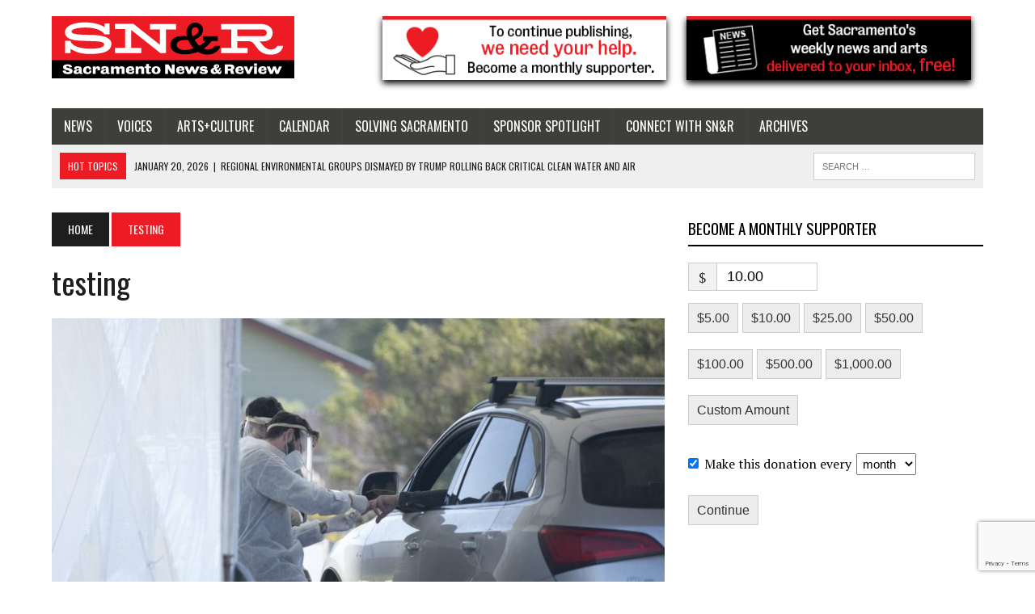

--- FILE ---
content_type: text/html; charset=UTF-8
request_url: https://sacramento.newsreview.com/tag/testing/
body_size: 27349
content:
<!DOCTYPE html><html class="no-js" lang="en-US"><head><meta charset="UTF-8"><meta name="viewport" content="width=device-width, initial-scale=1.0"><link rel="stylesheet" id="ao_optimized_gfonts" href="https://fonts.googleapis.com/css?family=Inter:400,500,600,700%7CPT+Serif:300,400,400italic,600,700%7COswald:300,400,400italic,600,700&amp;display=swap"><link rel="profile" href="http://gmpg.org/xfn/11" /><meta name='robots' content='index, follow, max-image-preview:large, max-snippet:-1, max-video-preview:-1' /><link media="all" href="https://sacramento.newsreview.com/wp-content/cache/autoptimize/css/autoptimize_99f0a04cd224c9a007955dff3585f8cc.css" rel="stylesheet"><link media="screen" href="https://sacramento.newsreview.com/wp-content/cache/autoptimize/css/autoptimize_00df71b5809d374b00ce03791ac8fac1.css" rel="stylesheet"><title>testing Archives &#8226; Sacramento News &amp; Review</title><link rel="canonical" href="https://sacramento.newsreview.com/tag/testing/" /><meta property="og:locale" content="en_US" /><meta property="og:type" content="article" /><meta property="og:title" content="testing Archives &#8226; Sacramento News &amp; Review" /><meta property="og:url" content="https://sacramento.newsreview.com/tag/testing/" /><meta property="og:site_name" content="Sacramento News &amp; Review" /><meta property="og:image" content="https://sacramento.newsreview.com/wp-content/uploads/2020/05/SNR_Placeholder1200x675-scaled.jpg" /><meta property="og:image:width" content="2560" /><meta property="og:image:height" content="1665" /><meta property="og:image:type" content="image/jpeg" /><meta name="twitter:card" content="summary_large_image" /><meta name="twitter:site" content="@SacNewsReview" /> <script type="application/ld+json" class="yoast-schema-graph">{"@context":"https://schema.org","@graph":[{"@type":"CollectionPage","@id":"https://sacramento.newsreview.com/tag/testing/","url":"https://sacramento.newsreview.com/tag/testing/","name":"testing Archives &#8226; Sacramento News &amp; Review","isPartOf":{"@id":"https://sacramento.newsreview.com/#website"},"primaryImageOfPage":{"@id":"https://sacramento.newsreview.com/tag/testing/#primaryimage"},"image":{"@id":"https://sacramento.newsreview.com/tag/testing/#primaryimage"},"thumbnailUrl":"https://sacramento.newsreview.com/wp-content/uploads/2020/07/Covidtesting.jpg","breadcrumb":{"@id":"https://sacramento.newsreview.com/tag/testing/#breadcrumb"},"inLanguage":"en-US"},{"@type":"ImageObject","inLanguage":"en-US","@id":"https://sacramento.newsreview.com/tag/testing/#primaryimage","url":"https://sacramento.newsreview.com/wp-content/uploads/2020/07/Covidtesting.jpg","contentUrl":"https://sacramento.newsreview.com/wp-content/uploads/2020/07/Covidtesting.jpg","width":2000,"height":1363,"caption":"A worker takes a finger prick blood sample at a drive-through COVID-19 testing site in Bolinas on April 22. (Photo by Anne Wernikoff for CalMatters)"},{"@type":"BreadcrumbList","@id":"https://sacramento.newsreview.com/tag/testing/#breadcrumb","itemListElement":[{"@type":"ListItem","position":1,"name":"Home","item":"https://sacramento.newsreview.com/"},{"@type":"ListItem","position":2,"name":"testing"}]},{"@type":"WebSite","@id":"https://sacramento.newsreview.com/#website","url":"https://sacramento.newsreview.com/","name":"Sacramento News &amp; Review","description":"","publisher":{"@id":"https://sacramento.newsreview.com/#organization"},"potentialAction":[{"@type":"SearchAction","target":{"@type":"EntryPoint","urlTemplate":"https://sacramento.newsreview.com/?s={search_term_string}"},"query-input":{"@type":"PropertyValueSpecification","valueRequired":true,"valueName":"search_term_string"}}],"inLanguage":"en-US"},{"@type":"Organization","@id":"https://sacramento.newsreview.com/#organization","name":"Sacramento News & Review","url":"https://sacramento.newsreview.com/","logo":{"@type":"ImageObject","inLanguage":"en-US","@id":"https://sacramento.newsreview.com/#/schema/logo/image/","url":"https://sacramento.newsreview.com/wp-content/uploads/2019/02/SNR_FAVICON_512x512.png","contentUrl":"https://sacramento.newsreview.com/wp-content/uploads/2019/02/SNR_FAVICON_512x512.png","width":512,"height":512,"caption":"Sacramento News & Review"},"image":{"@id":"https://sacramento.newsreview.com/#/schema/logo/image/"},"sameAs":["https://www.facebook.com/SacNewsReview","https://x.com/SacNewsReview"]}]}</script> <link rel='dns-prefetch' href='//js.stripe.com' /><link rel='dns-prefetch' href='//a.omappapi.com' /><link href='https://fonts.gstatic.com' crossorigin='anonymous' rel='preconnect' /><link rel="alternate" type="application/rss+xml" title="Sacramento News &amp; Review &raquo; Feed" href="https://sacramento.newsreview.com/feed/" /><link rel="alternate" type="application/rss+xml" title="Sacramento News &amp; Review &raquo; Comments Feed" href="https://sacramento.newsreview.com/comments/feed/" /><link rel="alternate" type="application/rss+xml" title="Sacramento News &amp; Review &raquo; testing Tag Feed" href="https://sacramento.newsreview.com/tag/testing/feed/" />  <script src="//www.googletagmanager.com/gtag/js?id=G-D0FMPMEY4V"  data-cfasync="false" data-wpfc-render="false" type="text/javascript" async></script> <script data-cfasync="false" data-wpfc-render="false" type="text/javascript">var em_version = '7.20.1';
				var em_track_user = true;
				var em_no_track_reason = '';
				
								var disableStrs = [
										'ga-disable-G-D0FMPMEY4V',
									];

				/* Function to detect opted out users */
				function __gtagTrackerIsOptedOut() {
					for (var index = 0; index < disableStrs.length; index++) {
						if (document.cookie.indexOf(disableStrs[index] + '=true') > -1) {
							return true;
						}
					}

					return false;
				}

				/* Disable tracking if the opt-out cookie exists. */
				if (__gtagTrackerIsOptedOut()) {
					for (var index = 0; index < disableStrs.length; index++) {
						window[disableStrs[index]] = true;
					}
				}

				/* Opt-out function */
				function __gtagTrackerOptout() {
					for (var index = 0; index < disableStrs.length; index++) {
						document.cookie = disableStrs[index] + '=true; expires=Thu, 31 Dec 2099 23:59:59 UTC; path=/';
						window[disableStrs[index]] = true;
					}
				}

				if ('undefined' === typeof gaOptout) {
					function gaOptout() {
						__gtagTrackerOptout();
					}
				}
								window.dataLayer = window.dataLayer || [];

				window.ExactMetricsDualTracker = {
					helpers: {},
					trackers: {},
				};
				if (em_track_user) {
					function __gtagDataLayer() {
						dataLayer.push(arguments);
					}

					function __gtagTracker(type, name, parameters) {
						if (!parameters) {
							parameters = {};
						}

						if (parameters.send_to) {
							__gtagDataLayer.apply(null, arguments);
							return;
						}

						if (type === 'event') {
														parameters.send_to = exactmetrics_frontend.v4_id;
							var hookName = name;
							if (typeof parameters['event_category'] !== 'undefined') {
								hookName = parameters['event_category'] + ':' + name;
							}

							if (typeof ExactMetricsDualTracker.trackers[hookName] !== 'undefined') {
								ExactMetricsDualTracker.trackers[hookName](parameters);
							} else {
								__gtagDataLayer('event', name, parameters);
							}
							
						} else {
							__gtagDataLayer.apply(null, arguments);
						}
					}

					__gtagTracker('js', new Date());
					__gtagTracker('set', {
						'developer_id.dNDMyYj': true,
											});
										__gtagTracker('config', 'G-D0FMPMEY4V', {"forceSSL":"true"} );
															window.gtag = __gtagTracker;										(function () {
						/* https://developers.google.com/analytics/devguides/collection/analyticsjs/ */
						/* ga and __gaTracker compatibility shim. */
						var noopfn = function () {
							return null;
						};
						var newtracker = function () {
							return new Tracker();
						};
						var Tracker = function () {
							return null;
						};
						var p = Tracker.prototype;
						p.get = noopfn;
						p.set = noopfn;
						p.send = function () {
							var args = Array.prototype.slice.call(arguments);
							args.unshift('send');
							__gaTracker.apply(null, args);
						};
						var __gaTracker = function () {
							var len = arguments.length;
							if (len === 0) {
								return;
							}
							var f = arguments[len - 1];
							if (typeof f !== 'object' || f === null || typeof f.hitCallback !== 'function') {
								if ('send' === arguments[0]) {
									var hitConverted, hitObject = false, action;
									if ('event' === arguments[1]) {
										if ('undefined' !== typeof arguments[3]) {
											hitObject = {
												'eventAction': arguments[3],
												'eventCategory': arguments[2],
												'eventLabel': arguments[4],
												'value': arguments[5] ? arguments[5] : 1,
											}
										}
									}
									if ('pageview' === arguments[1]) {
										if ('undefined' !== typeof arguments[2]) {
											hitObject = {
												'eventAction': 'page_view',
												'page_path': arguments[2],
											}
										}
									}
									if (typeof arguments[2] === 'object') {
										hitObject = arguments[2];
									}
									if (typeof arguments[5] === 'object') {
										Object.assign(hitObject, arguments[5]);
									}
									if ('undefined' !== typeof arguments[1].hitType) {
										hitObject = arguments[1];
										if ('pageview' === hitObject.hitType) {
											hitObject.eventAction = 'page_view';
										}
									}
									if (hitObject) {
										action = 'timing' === arguments[1].hitType ? 'timing_complete' : hitObject.eventAction;
										hitConverted = mapArgs(hitObject);
										__gtagTracker('event', action, hitConverted);
									}
								}
								return;
							}

							function mapArgs(args) {
								var arg, hit = {};
								var gaMap = {
									'eventCategory': 'event_category',
									'eventAction': 'event_action',
									'eventLabel': 'event_label',
									'eventValue': 'event_value',
									'nonInteraction': 'non_interaction',
									'timingCategory': 'event_category',
									'timingVar': 'name',
									'timingValue': 'value',
									'timingLabel': 'event_label',
									'page': 'page_path',
									'location': 'page_location',
									'title': 'page_title',
								};
								for (arg in args) {
																		if (!(!args.hasOwnProperty(arg) || !gaMap.hasOwnProperty(arg))) {
										hit[gaMap[arg]] = args[arg];
									} else {
										hit[arg] = args[arg];
									}
								}
								return hit;
							}

							try {
								f.hitCallback();
							} catch (ex) {
							}
						};
						__gaTracker.create = newtracker;
						__gaTracker.getByName = newtracker;
						__gaTracker.getAll = function () {
							return [];
						};
						__gaTracker.remove = noopfn;
						__gaTracker.loaded = true;
						window['__gaTracker'] = __gaTracker;
					})();
									} else {
										console.log("");
					(function () {
						function __gtagTracker() {
							return null;
						}

						window['__gtagTracker'] = __gtagTracker;
						window['gtag'] = __gtagTracker;
					})();
									}</script> 
 <!--noptimize--><script id="sacbl-ready">
			window.advanced_ads_ready=function(e,a){a=a||"complete";var d=function(e){return"interactive"===a?"loading"!==e:"complete"===e};d(document.readyState)?e():document.addEventListener("readystatechange",(function(a){d(a.target.readyState)&&e()}),{once:"interactive"===a})},window.advanced_ads_ready_queue=window.advanced_ads_ready_queue||[];		</script>
		<!--/noptimize--> <script type="text/javascript" src="https://sacramento.newsreview.com/wp-includes/js/jquery/jquery.min.js?ver=3.7.1" id="jquery-core-js"></script> <script type="text/javascript" id="jquery-ui-datepicker-js-after">jQuery(function(jQuery){jQuery.datepicker.setDefaults({"closeText":"Close","currentText":"Today","monthNames":["January","February","March","April","May","June","July","August","September","October","November","December"],"monthNamesShort":["Jan","Feb","Mar","Apr","May","Jun","Jul","Aug","Sep","Oct","Nov","Dec"],"nextText":"Next","prevText":"Previous","dayNames":["Sunday","Monday","Tuesday","Wednesday","Thursday","Friday","Saturday"],"dayNamesShort":["Sun","Mon","Tue","Wed","Thu","Fri","Sat"],"dayNamesMin":["S","M","T","W","T","F","S"],"dateFormat":"MM d, yy","firstDay":1,"isRTL":false});});
//# sourceURL=jquery-ui-datepicker-js-after</script> <script type="text/javascript" src="https://sacramento.newsreview.com/wp-includes/js/dist/dom-ready.min.js?ver=f77871ff7694fffea381" id="wp-dom-ready-js"></script> <script type="text/javascript" src="https://sacramento.newsreview.com/wp-includes/js/dist/hooks.min.js?ver=dd5603f07f9220ed27f1" id="wp-hooks-js"></script> <script type="text/javascript" src="https://sacramento.newsreview.com/wp-includes/js/dist/i18n.min.js?ver=c26c3dc7bed366793375" id="wp-i18n-js"></script> <script type="text/javascript" id="wp-i18n-js-after">wp.i18n.setLocaleData( { 'text direction\u0004ltr': [ 'ltr' ] } );
//# sourceURL=wp-i18n-js-after</script> <script type="text/javascript" src="https://sacramento.newsreview.com/wp-includes/js/dist/a11y.min.js?ver=cb460b4676c94bd228ed" id="wp-a11y-js"></script> <script type="text/javascript" id="plupload-handlers-js-extra">var pluploadL10n = {"queue_limit_exceeded":"You have attempted to queue too many files.","file_exceeds_size_limit":"%s exceeds the maximum upload size for this site.","zero_byte_file":"This file is empty. Please try another.","invalid_filetype":"This file cannot be processed by the web server.","not_an_image":"This file is not an image. Please try another.","image_memory_exceeded":"Memory exceeded. Please try another smaller file.","image_dimensions_exceeded":"This is larger than the maximum size. Please try another.","default_error":"An error occurred in the upload. Please try again later.","missing_upload_url":"There was a configuration error. Please contact the server administrator.","upload_limit_exceeded":"You may only upload 1 file.","http_error":"Unexpected response from the server. The file may have been uploaded successfully. Check in the Media Library or reload the page.","http_error_image":"The server cannot process the image. This can happen if the server is busy or does not have enough resources to complete the task. Uploading a smaller image may help. Suggested maximum size is 2560 pixels.","upload_failed":"Upload failed.","big_upload_failed":"Please try uploading this file with the %1$sbrowser uploader%2$s.","big_upload_queued":"%s exceeds the maximum upload size for the multi-file uploader when used in your browser.","io_error":"IO error.","security_error":"Security error.","file_cancelled":"File canceled.","upload_stopped":"Upload stopped.","dismiss":"Dismiss","crunching":"Crunching\u2026","deleted":"moved to the Trash.","error_uploading":"\u201c%s\u201d has failed to upload.","unsupported_image":"This image cannot be displayed in a web browser. For best results convert it to JPEG before uploading.","noneditable_image":"The web server cannot generate responsive image sizes for this image. Convert it to JPEG or PNG before uploading.","file_url_copied":"The file URL has been copied to your clipboard"};
//# sourceURL=plupload-handlers-js-extra</script> <script type="text/javascript" id="give_ffm_frontend-js-extra">var give_ffm_frontend = {"ajaxurl":"https://sacramento.newsreview.com/wp-admin/admin-ajax.php","error_message":"Please complete all required fields","submit_button_text":"Donate Now","nonce":"7cac0723bf","confirmMsg":"Are you sure?","i18n":{"timepicker":{"choose_time":"Choose Time","time":"Time","hour":"Hour","minute":"Minute","second":"Second","done":"Done","now":"Now"},"repeater":{"max_rows":"You have added the maximum number of fields allowed."}},"plupload":{"url":"https://sacramento.newsreview.com/wp-admin/admin-ajax.php?nonce=6317da4f8b","flash_swf_url":"https://sacramento.newsreview.com/wp-includes/js/plupload/plupload.flash.swf","filters":[{"title":"Allowed Files","extensions":"*"}],"multipart":true,"urlstream_upload":true}};
//# sourceURL=give_ffm_frontend-js-extra</script> <script data-cfasync="false" data-wpfc-render="false" type="text/javascript" id='exactmetrics-frontend-script-js-extra'>var exactmetrics_frontend = {"js_events_tracking":"true","download_extensions":"zip,mp3,mpeg,pdf,docx,pptx,xlsx,rar","inbound_paths":"[{\"path\":\"\\\/go\\\/\",\"label\":\"affiliate\"},{\"path\":\"\\\/recommend\\\/\",\"label\":\"affiliate\"}]","home_url":"https:\/\/sacramento.newsreview.com","hash_tracking":"false","v4_id":"G-D0FMPMEY4V"};</script> <script type="text/javascript" id="give-stripe-js-js-extra">var give_stripe_vars = {"zero_based_currency":"","zero_based_currencies_list":["JPY","KRW","CLP","ISK","BIF","DJF","GNF","KHR","KPW","LAK","LKR","MGA","MZN","VUV"],"sitename":"SN&R Extra","checkoutBtnTitle":"Donate","publishable_key":"pk_live_SMtnnvlq4TpJelMdklNha8iD","checkout_image":"","checkout_address":"","checkout_processing_text":"Donation Processing...","give_version":"4.13.2","cc_fields_format":"multi","card_number_placeholder_text":"Card Number","card_cvc_placeholder_text":"CVC","donate_button_text":"Donate Now","element_font_styles":{"cssSrc":false},"element_base_styles":{"color":"#32325D","fontWeight":500,"fontSize":"16px","fontSmoothing":"antialiased","::placeholder":{"color":"#222222"},":-webkit-autofill":{"color":"#e39f48"}},"element_complete_styles":{},"element_empty_styles":{},"element_invalid_styles":{},"float_labels":"","base_country":"US","preferred_locale":"en","stripe_card_update":"","stripe_becs_update":""};
//# sourceURL=give-stripe-js-js-extra</script> <script type="text/javascript" src="https://js.stripe.com/v3/?ver=4.13.2" id="give-stripe-js-js"></script> <script type="text/javascript" id="give-js-extra">var give_global_vars = {"ajaxurl":"https://sacramento.newsreview.com/wp-admin/admin-ajax.php","checkout_nonce":"467cb1a7f3","currency":"USD","currency_sign":"$","currency_pos":"before","thousands_separator":",","decimal_separator":".","no_gateway":"Please select a payment method.","bad_minimum":"The minimum custom donation amount for this form is","bad_maximum":"The maximum custom donation amount for this form is","general_loading":"Loading...","purchase_loading":"Please Wait...","textForOverlayScreen":"\u003Ch3\u003EProcessing...\u003C/h3\u003E\u003Cp\u003EThis will only take a second!\u003C/p\u003E","number_decimals":"2","is_test_mode":"","give_version":"4.13.2","magnific_options":{"main_class":"give-modal","close_on_bg_click":false},"form_translation":{"payment-mode":"Please select payment mode.","give_first":"Please enter your first name.","give_last":"Please enter your last name.","give_email":"Please enter a valid email address.","give_user_login":"Invalid email address or username.","give_user_pass":"Enter a password.","give_user_pass_confirm":"Enter the password confirmation.","give_agree_to_terms":"You must agree to the terms and conditions."},"confirm_email_sent_message":"Please check your email and click on the link to access your complete donation history.","ajax_vars":{"ajaxurl":"https://sacramento.newsreview.com/wp-admin/admin-ajax.php","ajaxNonce":"3c08ec3cf9","loading":"Loading","select_option":"Please select an option","default_gateway":"paypal-commerce","permalinks":"1","number_decimals":2},"cookie_hash":"409b21d22ef0c5f8397f7a626c6752ee","session_nonce_cookie_name":"wp-give_session_reset_nonce_409b21d22ef0c5f8397f7a626c6752ee","session_cookie_name":"wp-give_session_409b21d22ef0c5f8397f7a626c6752ee","delete_session_nonce_cookie":"0"};
var giveApiSettings = {"root":"https://sacramento.newsreview.com/wp-json/give-api/v2/","rest_base":"give-api/v2"};
//# sourceURL=give-js-extra</script> <script type="text/javascript" id="give_recurring_script-js-extra">var Give_Recurring_Vars = {"email_access":"1","pretty_intervals":{"1":"Every","2":"Every two","3":"Every three","4":"Every four","5":"Every five","6":"Every six"},"pretty_periods":{"day":"Daily","week":"Weekly","month":"Monthly","quarter":"Quarterly","half-year":"Semi-Annually","year":"Yearly"},"messages":{"daily_forbidden":"The selected payment method does not support daily recurring giving. Please select another payment method or supported giving frequency.","confirm_cancel":"Are you sure you want to cancel this subscription?"},"multi_level_message_pre_text":"You have chosen to donate"};
//# sourceURL=give_recurring_script-js-extra</script> <link rel="https://api.w.org/" href="https://sacramento.newsreview.com/wp-json/" /><link rel="alternate" title="JSON" type="application/json" href="https://sacramento.newsreview.com/wp-json/wp/v2/tags/1446" /><link rel="EditURI" type="application/rsd+xml" title="RSD" href="https://sacramento.newsreview.com/xmlrpc.php?rsd" /><meta name="generator" content="Give v4.13.2" /> <!--[if lt IE 9]> <script src="https://sacramento.newsreview.com/wp-content/themes/mh_newsdesk/js/css3-mediaqueries.js"></script> <![endif]--> <script async src="https://securepubads.g.doubleclick.net/tag/js/gpt.js"></script> <script>window.googletag = window.googletag || {cmd: []};
  googletag.cmd.push(function() {
    googletag.defineSlot('/1003962/sacramento_content_ad_300x250_1', [300, 250], 'div-gpt-ad-1598915912222-0').addService(googletag.pubads());
	googletag.defineSlot('/1003962/sacramento_content_ad_300x250_2', [300, 250], 'div-gpt-ad-1601930996922-0').addService(googletag.pubads());
    googletag.pubads().enableSingleRequest();
    googletag.enableServices();
  });</script><link rel="icon" href="https://sacramento.newsreview.com/wp-content/uploads/2019/02/cropped-SNR_FAVICON_512x512-32x32.png" sizes="32x32" /><link rel="icon" href="https://sacramento.newsreview.com/wp-content/uploads/2019/02/cropped-SNR_FAVICON_512x512-192x192.png" sizes="192x192" /><link rel="apple-touch-icon" href="https://sacramento.newsreview.com/wp-content/uploads/2019/02/cropped-SNR_FAVICON_512x512-180x180.png" /><meta name="msapplication-TileImage" content="https://sacramento.newsreview.com/wp-content/uploads/2019/02/cropped-SNR_FAVICON_512x512-270x270.png" /></head><body class="archive tag tag-testing tag-1446 custom-background wp-theme-mh_newsdesk wp-child-theme-mh_newsdesk-child give-recurring metaslider-plugin mh-right-sb mh-loop-layout2 aa-prefix-sacbl-" itemscope="itemscope" itemtype="http://schema.org/WebPage"><div id="mh-wrapper"><header class="mh-header" itemscope="itemscope" itemtype="http://schema.org/WPHeader"><div class="header-wrap clearfix"><div class="mh-col mh-1-3 header-logo"> <a href="https://sacramento.newsreview.com/" title="Sacramento News &amp; Review" rel="home"><div class="logo-wrap" role="banner"> <img src="https://sacramento.newsreview.com/wp-content/uploads/2020/05/SNR_RGB_websitesize.png" height="77" width="300" alt="Sacramento News &amp; Review" /></div> </a></div><aside id="custom_html-25" class="widget_text mh-col mh-2-3 widget_custom_html"><div class="widget_text header-ad"><div class="textwidget custom-html-widget"><div class="support-header-2"> <a href="/support-local-independent-journalism/"> <img src="/wp-content/uploads/2021/04/Sac-Button-Support.png" alt="Support Local Independent Journalism" /> </a> <a href="/newsletter/"> <img src="/wp-content/uploads/2021/04/Sac-Button-News.png" alt="Sign up for our newsletter!" /> </a></div></div></div></aside></div><div class="header-menu clearfix"><nav class="main-nav clearfix" itemscope="itemscope" itemtype="http://schema.org/SiteNavigationElement"><div class="menu-main-nav-container"><ul id="menu-main-nav" class="menu"><li id="menu-item-1431" class="menu-item menu-item-type-taxonomy menu-item-object-category menu-item-has-children menu-item-1431"><a href="https://sacramento.newsreview.com/category/news/">News</a><ul class="sub-menu"><li id="menu-item-27704" class="menu-item menu-item-type-taxonomy menu-item-object-category menu-item-27704"><a href="https://sacramento.newsreview.com/category/news/crime-beat/">Crime Beat</a></li><li id="menu-item-5427" class="menu-item menu-item-type-taxonomy menu-item-object-category menu-item-5427"><a href="https://sacramento.newsreview.com/category/news/covid-19/">COVID-19</a></li><li id="menu-item-14728" class="menu-item menu-item-type-taxonomy menu-item-object-post_tag menu-item-14728"><a href="https://sacramento.newsreview.com/tag/police-reform/">Police Reform</a></li><li id="menu-item-80697" class="menu-item menu-item-type-taxonomy menu-item-object-post_tag menu-item-80697"><a href="https://sacramento.newsreview.com/tag/q-a/">Q&amp;A</a></li></ul></li><li id="menu-item-1434" class="menu-item menu-item-type-taxonomy menu-item-object-category menu-item-has-children menu-item-1434"><a href="https://sacramento.newsreview.com/category/voices/">Voices</a><ul class="sub-menu"><li id="menu-item-10314" class="menu-item menu-item-type-taxonomy menu-item-object-category menu-item-10314"><a href="https://sacramento.newsreview.com/category/voices/greenlight/">Greenlight</a></li><li id="menu-item-14731" class="menu-item menu-item-type-custom menu-item-object-custom menu-item-14731"><a href="https://sacramento.newsreview.com/?s=essay">Essay</a></li><li id="menu-item-14730" class="menu-item menu-item-type-custom menu-item-object-custom menu-item-14730"><a href="https://sacramento.newsreview.com/?s=fifteen+minutes">Fifteen Minutes</a></li><li id="menu-item-8948" class="menu-item menu-item-type-taxonomy menu-item-object-category menu-item-8948"><a href="https://sacramento.newsreview.com/category/voices/ask-joey/">Ask Joey</a></li><li id="menu-item-14729" class="menu-item menu-item-type-taxonomy menu-item-object-post_tag menu-item-14729"><a href="https://sacramento.newsreview.com/tag/ask-420/">Ask 420</a></li></ul></li><li id="menu-item-1432" class="menu-item menu-item-type-taxonomy menu-item-object-category menu-item-has-children menu-item-1432"><a href="https://sacramento.newsreview.com/category/artsculture/">Arts+Culture</a><ul class="sub-menu"><li id="menu-item-1436" class="menu-item menu-item-type-taxonomy menu-item-object-category menu-item-1436"><a href="https://sacramento.newsreview.com/category/artsculture/food/">Food</a></li><li id="menu-item-1433" class="menu-item menu-item-type-taxonomy menu-item-object-category menu-item-1433"><a href="https://sacramento.newsreview.com/category/artsculture/music/">Music</a></li><li id="menu-item-1668" class="menu-item menu-item-type-taxonomy menu-item-object-category menu-item-1668"><a href="https://sacramento.newsreview.com/category/artsculture/home-garden/">Home &amp; Garden</a></li><li id="menu-item-28210" class="menu-item menu-item-type-taxonomy menu-item-object-category menu-item-28210"><a href="https://sacramento.newsreview.com/category/artsculture/rebooting-the-arts/">Rebooting the Arts</a></li></ul></li><li id="menu-item-5770" class="menu-item menu-item-type-post_type menu-item-object-page menu-item-5770"><a href="https://sacramento.newsreview.com/calendar/">Calendar</a></li><li id="menu-item-38883" class="menu-item menu-item-type-taxonomy menu-item-object-category menu-item-has-children menu-item-38883"><a href="https://sacramento.newsreview.com/category/solving-sacramento/">Solving Sacramento</a><ul class="sub-menu"><li id="menu-item-38884" class="menu-item menu-item-type-taxonomy menu-item-object-category menu-item-38884"><a href="https://sacramento.newsreview.com/category/artsculture/rebooting-the-arts/">Rebooting the Arts</a></li><li id="menu-item-38885" class="menu-item menu-item-type-taxonomy menu-item-object-category menu-item-38885"><a href="https://sacramento.newsreview.com/category/solving-sacramento/housing/">Housing</a></li><li id="menu-item-38894" class="menu-item menu-item-type-custom menu-item-object-custom menu-item-38894"><a href="https://solvingsacramento.org/">About Solving Sacramento</a></li></ul></li><li id="menu-item-7664" class="menu-item menu-item-type-post_type_archive menu-item-object-sponsored-content menu-item-7664"><a href="https://sacramento.newsreview.com/spotlight/">Sponsor Spotlight</a></li><li id="menu-item-5781" class="menu-item menu-item-type-custom menu-item-object-custom menu-item-has-children menu-item-5781"><a>Connect with SN&#038;R</a><ul class="sub-menu"><li id="menu-item-5112" class="menu-item menu-item-type-custom menu-item-object-custom menu-item-5112"><a href="/support-local-independent-journalism/">Become a supporter</a></li><li id="menu-item-21724" class="menu-item menu-item-type-custom menu-item-object-custom menu-item-21724"><a href="https://independentjournalismfund.org/">Tax deductible support</a></li><li id="menu-item-14880" class="menu-item menu-item-type-custom menu-item-object-custom menu-item-14880"><a href="https://sacramento.newsreview.com/newsletter/">Get the Newsletter</a></li><li id="menu-item-14726" class="menu-item menu-item-type-post_type menu-item-object-page menu-item-14726"><a href="https://sacramento.newsreview.com/letter-to-the-editor/">Send a Letter to the Editor</a></li><li id="menu-item-5786" class="menu-item menu-item-type-post_type menu-item-object-page menu-item-5786"><a href="https://sacramento.newsreview.com/contact-us-with-questions-news-tips-or-for-advertising-info/">Contact Us</a></li></ul></li><li id="menu-item-90057" class="menu-item menu-item-type-custom menu-item-object-custom menu-item-has-children menu-item-90057"><a>Archives</a><ul class="sub-menu"><li id="menu-item-5784" class="menu-item menu-item-type-custom menu-item-object-custom menu-item-5784"><a href="https://bestofsac.com/">Best of Sac</a></li><li id="menu-item-7796" class="menu-item menu-item-type-custom menu-item-object-custom menu-item-7796"><a href="/local-dining/#/show?view=tile">Local Dining</a></li><li id="menu-item-5785" class="menu-item menu-item-type-custom menu-item-object-custom menu-item-5785"><a href="https://sammies.com/">SAMMIES</a></li><li id="menu-item-5782" class="menu-item menu-item-type-custom menu-item-object-custom menu-item-5782"><a href="https://www.newsreview.com/sacramento/archive">SN&#038;R Print Archive</a></li></ul></li></ul></div></nav><div class="header-sub clearfix"><div id="ticker" class="news-ticker mh-col mh-2-3 clearfix"> <span class="ticker-title"> Hot Topics </span><ul class="ticker-content"><li class="ticker-item"> <a class="ticker-item-link" href="https://sacramento.newsreview.com/2021/03/09/in-light-of-recent-deaths-sacramento-city-hall-faces-reckoning-on-warming-centers/" title="In light of recent deaths, Sacramento City Hall faces reckoning on warming centers"> <span class="ticker-item-date">March 9, 2021</span> <span class="ticker-item-separator">|</span> <span class="ticker-item-title">In light of recent deaths, Sacramento City Hall faces reckoning on warming centers</span> </a></li><li class="ticker-item"> <a class="ticker-item-link" href="https://sacramento.newsreview.com/2026/01/20/regional-environmental-groups-dismayed-by-trump-rolling-back-critical-clean-water-and-air-quality-protections/" title="Regional environmental groups dismayed by Trump rolling back critical clean water and air quality protections"> <span class="ticker-item-date">January 20, 2026</span> <span class="ticker-item-separator">|</span> <span class="ticker-item-title">Regional environmental groups dismayed by Trump rolling back critical clean water and air quality protections</span> </a></li><li class="ticker-item"> <a class="ticker-item-link" href="https://sacramento.newsreview.com/2026/01/19/surviving-ice-as-a-legal-observer-in-northern-california-regular-sacramento-protests-happening-at-two-locations/" title="Surviving ICE as a legal observer in Northern California: Regular Sacramento protests happening at two locations"> <span class="ticker-item-date">January 19, 2026</span> <span class="ticker-item-separator">|</span> <span class="ticker-item-title">Surviving ICE as a legal observer in Northern California: Regular Sacramento protests happening at two locations</span> </a></li><li class="ticker-item"> <a class="ticker-item-link" href="https://sacramento.newsreview.com/2026/01/16/multimedia-artist-raffa-chavez-plants-himself-in-sacramento/" title="Multimedia artist Raffa Chavez plants himself in Sacramento"> <span class="ticker-item-date">January 16, 2026</span> <span class="ticker-item-separator">|</span> <span class="ticker-item-title">Multimedia artist Raffa Chavez plants himself in Sacramento</span> </a></li><li class="ticker-item"> <a class="ticker-item-link" href="https://sacramento.newsreview.com/2026/01/15/sacramento-area-instructors-students-will-return-to-a-tense-landscape-as-measure-to-stop-antisemitism-collides-with-questions-of-free-speech/" title="Sacramento-area instructors, students will return to a tense landscape as measure to stop antisemitism collides with questions of free speech  "> <span class="ticker-item-date">January 15, 2026</span> <span class="ticker-item-separator">|</span> <span class="ticker-item-title">Sacramento-area instructors, students will return to a tense landscape as measure to stop antisemitism collides with questions of free speech  </span> </a></li><li class="ticker-item"> <a class="ticker-item-link" href="https://sacramento.newsreview.com/2026/01/14/can-californias-new-immigrant-laws-help-and-hold-up-in-court/" title="Can California’s new Immigrant laws help — and hold up in court?"> <span class="ticker-item-date">January 14, 2026</span> <span class="ticker-item-separator">|</span> <span class="ticker-item-title">Can California’s new Immigrant laws help — and hold up in court?</span> </a></li></ul></div><aside class="mh-col mh-1-3 header-search"><form role="search" method="get" class="search-form" action="https://sacramento.newsreview.com/"> <label> <span class="screen-reader-text">Search for:</span> <input type="search" class="search-field" placeholder="Search &hellip;" value="" name="s" /> </label> <input type="submit" class="search-submit" value="Search" /></form></aside></div></div></header><div class="mh-section mh-group"><div id="main-content" class="mh-loop" role="main"><nav class="breadcrumb"><span itemscope itemtype="http://data-vocabulary.org/Breadcrumb"><a href="https://sacramento.newsreview.com" itemprop="url" class="bc-home"><span itemprop="title">Home</span></a></span> <span class="bc-text">testing</span></nav><h1 class="page-title">testing</h1><article class="content-lead post-12000 post type-post status-publish format-standard has-post-thumbnail hentry category-covid-19 category-voices tag-cdc tag-coronavirus tag-covid-19-in-sacramento tag-public-health tag-supportlocalbusiness tag-testing"><div class="content-thumb content-lead-thumb"> <a href="https://sacramento.newsreview.com/2020/07/15/backsliding-on-covid-19/" title="Backsliding on COVID-19"><img width="777" height="437" src="https://sacramento.newsreview.com/wp-content/uploads/2020/07/Covidtesting-777x437.jpg" class="attachment-content-single size-content-single wp-post-image" alt="" decoding="async" fetchpriority="high" srcset="https://sacramento.newsreview.com/wp-content/uploads/2020/07/Covidtesting-777x437.jpg 777w, https://sacramento.newsreview.com/wp-content/uploads/2020/07/Covidtesting-500x281.jpg 500w, https://sacramento.newsreview.com/wp-content/uploads/2020/07/Covidtesting-180x101.jpg 180w, https://sacramento.newsreview.com/wp-content/uploads/2020/07/Covidtesting-260x146.jpg 260w, https://sacramento.newsreview.com/wp-content/uploads/2020/07/Covidtesting-373x210.jpg 373w, https://sacramento.newsreview.com/wp-content/uploads/2020/07/Covidtesting-120x67.jpg 120w" sizes="(max-width: 777px) 100vw, 777px" /> </a></div><p class="entry-meta"> <span class="entry-meta-cats"><a href="https://sacramento.newsreview.com/category/news/covid-19/" rel="category tag">COVID-19</a>, <a href="https://sacramento.newsreview.com/category/voices/" rel="category tag">Voices</a></span> <span class="entry-meta-date updated">July 15, 2020</span></p><h3 class="entry-title content-lead-title"> <a href="https://sacramento.newsreview.com/2020/07/15/backsliding-on-covid-19/" title="Backsliding on COVID-19" rel="bookmark"> Backsliding on COVID-19 </a></h3><div class="content-lead-excerpt"><p>Editor’s note: With case numbers rising and businesses closing again, Sacramento County Public Health finds a new partner to ramp up testing The timing was&#8230;</p> <a class="button" href="https://sacramento.newsreview.com/2020/07/15/backsliding-on-covid-19/"> <span>Read More</span> </a></div></article><div class="mh-separator"></div><article class="content-list clearfix post-11248 post type-post status-publish format-standard has-post-thumbnail hentry category-covid-19 category-news tag-aclu tag-california tag-coronavirus tag-covid-19 tag-jails tag-prisons tag-testing"><div class="content-thumb content-list-thumb"> <a href="https://sacramento.newsreview.com/2020/06/25/big-fail-behind-bars/" title="Big fail behind bars"><img width="260" height="146" src="https://sacramento.newsreview.com/wp-content/uploads/2020/06/prisons-260x146.jpg" class="attachment-content-list size-content-list wp-post-image" alt="" decoding="async" srcset="https://sacramento.newsreview.com/wp-content/uploads/2020/06/prisons-260x146.jpg 260w, https://sacramento.newsreview.com/wp-content/uploads/2020/06/prisons-500x281.jpg 500w, https://sacramento.newsreview.com/wp-content/uploads/2020/06/prisons-777x437.jpg 777w, https://sacramento.newsreview.com/wp-content/uploads/2020/06/prisons-180x101.jpg 180w, https://sacramento.newsreview.com/wp-content/uploads/2020/06/prisons-373x210.jpg 373w, https://sacramento.newsreview.com/wp-content/uploads/2020/06/prisons-120x67.jpg 120w" sizes="(max-width: 260px) 100vw, 260px" /> </a></div><header class="content-list-header"><p class="entry-meta"> <span class="entry-meta-cats"><a href="https://sacramento.newsreview.com/category/news/covid-19/" rel="category tag">COVID-19</a>, <a href="https://sacramento.newsreview.com/category/news/" rel="category tag">News</a></span> <span class="entry-meta-date updated">June 25, 2020</span></p><h3 class="entry-title content-list-title"> <a href="https://sacramento.newsreview.com/2020/06/25/big-fail-behind-bars/" title="Big fail behind bars" rel="bookmark"> Big fail behind bars </a></h3></header><div class="content-list-excerpt"><p>A new report says that states are not doing nearly enough to stop COVID-19 in prisons and jail Every state in America is failing in&#8230;</p></div></article><hr class="mh-separator content-list-separator"></div><aside class="mh-sidebar" itemscope="itemscope" itemtype="http://schema.org/WPSideBar"><div id="give_forms_widget-5" class="sb-widget clearfix widget_give_forms_widget"><h4 class="widget-title"><span>Become a monthly supporter</span></h4><div id="give-form-6922-wrap" class="give-form-wrap give-display-reveal give-recurring-form-wrap give-recurring-form-donor"><form id="give-form-6922-1" class="give-form give-form-6922 give-form-type-multi give-recurring-form" action="https://sacramento.newsreview.com/tag/testing/?payment-mode=paypal-commerce&form-id=6922" data-id="6922-1" data-currency_symbol="&#36;" data-currency_code="USD" data-currency_position="before" data-thousands_separator="," data-decimal_separator="." data-number_decimals="2" data-publishable-key="pk_live_SMtnnvlq4TpJelMdklNha8iD" data-account="acct_19i9VvGgMBzfwfKx" method="post"> <span class="give-hidden" style="display: none !important;"> <label for="give-form-honeypot-6922"></label> <input id="give-form-honeypot-6922" type="text" name="give-honeypot"
 class="give-honeypot give-hidden"/> </span> <input type="hidden" name="give-form-id-prefix" value="6922-1"/> <input type="hidden" name="give-form-id" value="6922"/> <input type="hidden" name="give-form-title" value="Support Sacramento News &amp; Review&#039;s ongoing reporting"/> <input type="hidden" name="give-current-url" value="https://sacramento.newsreview.com/tag/testing/"/> <input type="hidden" name="give-form-url" value="https://sacramento.newsreview.com/tag/testing/"/> <input type="hidden" name="give-form-minimum"
 value="5.00"/> <input type="hidden" name="give-form-maximum"
 value="999999.99"/> <input type="hidden"  name="give-form-hash" value="36d009a3e9" data-time="1768977226" data-nonce-life="86400" data-donor-session="0"/><input type="hidden" name="give-price-id" value="1"/> <input type="hidden" name="give-recurring-logged-in-only"
 class="give-recurring-logged-in-only"
 value=""/> <input type="hidden" name="give-logged-in-only"
 class="give-logged-in-only"
 value="1"/> <input
 type="hidden"
 name="_give_is_donation_recurring"
 class="_give_is_donation_recurring"
 id="_give_is_donation_recurring"
 value="1"
 data-_give_recurring="yes_donor"
 data-_give_checkbox_default="yes"
 data-_give_price_option=""
 /><input
 type="hidden"
 name="give_recurring_donation_details"
 class="give_recurring_donation_details"
 id="give_recurring_donation_details"
 value="{&quot;give_recurring_option&quot;:&quot;yes_donor&quot;}"
 /><div class="give-total-wrap"><div class="give-donation-amount form-row-wide"> <span class="give-currency-symbol give-currency-position-before">&#036;</span> <label class="give-hidden" for="give-amount">Donation Amount:</label> <input class="give-text-input give-amount-top" id="give-amount" name="give-amount" type="text" inputmode="decimal"
 placeholder="" value="10.00" autocomplete="off"></div></div><ul id="give-donation-level-button-wrap" class="give-donation-levels-wrap give-list-inline"><li><button type="button" data-price-id="0" class="give-donation-level-btn give-btn give-btn-level-0 " value="5.00" data-default="0">&#036;5.00</button></li><li><button type="button" data-price-id="1" class="give-donation-level-btn give-btn give-btn-level-1 give-default-level" value="10.00" data-default="1">&#036;10.00</button></li><li><button type="button" data-price-id="2" class="give-donation-level-btn give-btn give-btn-level-2 " value="25.00" data-default="0">&#036;25.00</button></li><li><button type="button" data-price-id="3" class="give-donation-level-btn give-btn give-btn-level-3 " value="50.00" data-default="0">&#036;50.00</button></li><li><button type="button" data-price-id="4" class="give-donation-level-btn give-btn give-btn-level-4 " value="100.00" data-default="0">&#036;100.00</button></li><li><button type="button" data-price-id="6" class="give-donation-level-btn give-btn give-btn-level-6 " value="500.00" data-default="0">&#036;500.00</button></li><li><button type="button" data-price-id="5" class="give-donation-level-btn give-btn give-btn-level-5 " value="1,000.00" data-default="0">&#036;1,000.00</button></li><li><button type="button" data-price-id="custom" class="give-donation-level-btn give-btn give-btn-level-custom" value="custom">Custom Amount</button></li></ul><div class="give-recurring-donors-choice"> <input id="give-donors_choice-6922" class="give-recurring-period" name="give-recurring-period" type="checkbox" data-period-label="Monthly" data-period="month" data-interval="1" checked /> <label for="give-donors_choice-6922">Make this donation every <select class="give-recurring-donors-choice-period" name="give-recurring-period-donors-choice"><option value="day" >day</option><option value="week" >week</option><option value="month"  selected >month</option><option value="quarter" >quarter</option><option value="year" >year</option></select></label></div> <button type="button" class="give-btn give-btn-reveal">Continue</button><input id="give-stripe-payment-method-6922-1" type="hidden" name="give_stripe_payment_method" value=""><fieldset id="give-payment-mode-select"><legend
 class="give-payment-mode-label">Select Payment Method <span class="give-loading-text"><span
 class="give-loading-animation"></span> </span></legend><div id="give-payment-mode-wrap"><ul id="give-gateway-radio-list"><li class="give-gateway-option-selected"> <input type="radio" name="payment-mode" class="give-gateway"
 id="give-gateway-paypal-commerce-6922-1"
 value="paypal-commerce" checked='checked'> <label for="give-gateway-paypal-commerce-6922-1"
 class="give-gateway-option"
 id="give-gateway-option-paypal-commerce"> PayPal</label></li><li> <input type="radio" name="payment-mode" class="give-gateway"
 id="give-gateway-stripe-6922-1"
 value="stripe"> <label for="give-gateway-stripe-6922-1"
 class="give-gateway-option"
 id="give-gateway-option-stripe"> Stripe - Credit Card</label></li><li> <input type="radio" name="payment-mode" class="give-gateway"
 id="give-gateway-offline-6922-1"
 value="offline"> <label for="give-gateway-offline-6922-1"
 class="give-gateway-option"
 id="give-gateway-option-offline"> Offline Donation</label></li></ul></div></fieldset><div id="give_purchase_form_wrap"><fieldset id="give_checkout_user_info" class=""><legend> Personal Info</legend><p id="give-first-name-wrap" class="form-row form-row-first form-row-responsive"> <label class="give-label" for="give-first"> First Name <span class="give-required-indicator">*</span> <span class="give-tooltip hint--top hint--medium hint--bounce" aria-label="First Name is used to personalize your donation record." rel="tooltip"><i class="give-icon give-icon-question"></i></span> </label> <input
 class="give-input required"
 type="text"
 name="give_first"
 autocomplete="given-name"
 placeholder="First Name"
 id="give-first"
 value=""
 required aria-required="true"             /></p><p id="give-last-name-wrap" class="form-row form-row-last form-row-responsive"> <label class="give-label" for="give-last"> Last Name <span class="give-tooltip hint--top hint--medium hint--bounce" aria-label="Last Name is used to personalize your donation record." rel="tooltip"><i class="give-icon give-icon-question"></i></span> </label> <input
 class="give-input"
 type="text"
 name="give_last"
 autocomplete="family-name"
 id="give-last"
 placeholder="Last Name"
 value=""
 /></p><p id="give-email-wrap" class="form-row form-row-wide"> <label class="give-label" for="give-email"> Email Address <span class="give-required-indicator">*</span> <span class="give-tooltip hint--top hint--medium hint--bounce" aria-label="We will send the donation receipt to this address." rel="tooltip"><i class="give-icon give-icon-question"></i></span> </label> <input
 class="give-input required"
 type="email"
 name="give_email"
 autocomplete="email"
 placeholder="Email Address"
 id="give-email"
 value=""
 required aria-required="true"             /></p><p id="give-anonymous-donation-wrap" class="form-row form-row-wide"> <label class="give-label" for="give-anonymous-donation"> <input
 type="checkbox"
 class="give-input"
 name="give_anonymous_donation"
 id="give-anonymous-donation"
 value="1"
 > Make this an anonymous donation. <span class="give-tooltip hint--top hint--medium hint--bounce" aria-label="Would you like to prevent your name, image, and comment from being displayed publicly?" rel="tooltip"><i class="give-icon give-icon-question"></i></span> </label></p><p id="give-comment-wrap" class="form-row form-row-wide"> <label class="give-label" for="give-comment"> Comment <span class="give-tooltip hint--top hint--medium hint--bounce" aria-label="Would you like to add a comment to this donation?" rel="tooltip"><i class="give-icon give-icon-question"></i></span> </label><textarea
					class="give-input"
					name="give_comment"
					placeholder="Leave a comment"
					id="give-comment"
									></textarea></p></fieldset><div class="form-row ffm-field-container give-ffm-form-row-one-third js-phone-domestic" data-field-type="phone" data-field-name="phone" ><label class="give-label" for="give-phone-6922-1"> Phone<span class="give-tooltip hint--top hint--medium hint--bounce" aria-label="Optional. We won't give out your phone number to anyone." rel="tooltip"><i class="give-icon give-icon-question"></i></span></label> <input
 type="tel"
 name="phone"
 placeholder="Optional phone number"
 id="give-phone-6922-1"
 value="" 
 ></div><fieldset id="give_cc_fields-6922" class="give-do-validate"><legend>Credit Card Info</legend><div id="give_secure_site_wrapper-6922"> <span class="give-icon padlock"></span> <span>This is a secure SSL encrypted payment.</span></div><p id="give-card-number-wrap-6922" class="form-row form-row-two-thirds form-row-responsive"> <label for="card_number-6922" class="give-label"> Card Number <span class="give-required-indicator">*</span> <span class="give-tooltip hint--top hint--medium hint--bounce" aria-label="The (typically) 16 digits on the front of your credit card." rel="tooltip"><i class="give-icon give-icon-question"></i></span> <span class="card-type"></span> </label> <input type="tel" autocomplete="off" name="card_number" id="card_number-6922"
 class="card-number give-input required" placeholder="Card Number"
 required aria-required="true"/></p><p id="give-card-cvc-wrap-6922" class="form-row form-row-one-third form-row-responsive"> <label for="card_cvc-6922" class="give-label"> CVC <span class="give-required-indicator">*</span> <span class="give-tooltip hint--top hint--medium hint--bounce" aria-label="The 3 digit (back) or 4 digit (front) value on your card." rel="tooltip"><i class="give-icon give-icon-question"></i></span> </label> <input type="tel" size="4" autocomplete="off" name="card_cvc" id="card_cvc-6922"
 class="card-cvc give-input required" placeholder="CVC"
 required aria-required="true"/></p><p id="give-card-name-wrap-6922" class="form-row form-row-two-thirds form-row-responsive"> <label for="card_name-6922" class="give-label"> Cardholder Name <span class="give-required-indicator">*</span> <span class="give-tooltip hint--top hint--medium hint--bounce" aria-label="The name of the credit card account holder." rel="tooltip"><i class="give-icon give-icon-question"></i></span> </label> <input type="text" autocomplete="off" name="card_name" id="card_name-6922"
 class="card-name give-input required" placeholder="Cardholder Name"
 required aria-required="true"/></p><p class="card-expiration form-row form-row-one-third form-row-responsive"> <label for="card_expiry-6922" class="give-label"> Expiration <span class="give-required-indicator">*</span> <span class="give-tooltip hint--top hint--medium hint--bounce" aria-label="The date your credit card expires, typically on the front of the card." rel="tooltip"><i class="give-icon give-icon-question"></i></span> </label> <input type="hidden" id="card_exp_month-6922" name="card_exp_month"
 class="card-expiry-month"/> <input type="hidden" id="card_exp_year-6922" name="card_exp_year"
 class="card-expiry-year"/> <input type="tel" autocomplete="off" name="card_expiry" id="card_expiry-6922"
 class="card-expiry give-input required" placeholder="MM / YY"
 required aria-required="true"/></p></fieldset><div id="give-stripe-payment-errors-6922-1"></div><fieldset id="give_purchase_submit" class="give-donation-submit"><fieldset id="give_mailchimp_6922" class="give-mailchimp-fieldset"> <label for="give_mailchimp_6922_signup" class="give-mc-optin-label"> <input
 name="give_mailchimp_signup"
 id="give_mailchimp_6922_signup"
 type="checkbox" /> <span class="give-mc-message-text" style="font-weight:normal;">Subscribe to our weekly editorial newsletter</span> </label></fieldset><p id="give-final-total-wrap" class="form-wrap "> <span class="give-donation-total-label"> Donation Total: </span> <span class="give-final-total-amount"
 data-total="10.00"> &#36;10.00 </span> <span id="give-recurring-modal-period-wrap" class=""><span id="give-recurring-modal-period">Monthly</span></span></p> <input type="hidden" name="give_action" value="purchase"/> <input type="hidden" name="give-gateway" value="paypal-commerce"/><div class="give-submit-button-wrap give-clearfix"> <input type="submit" class="give-submit give-btn" id="give-purchase-button" name="give-purchase"
 value="Donate Now" data-before-validation-label="Donate Now"/> <span class="give-loading-animation"></span></div></fieldset></div></form></div></div><div id="custom_html-32" class="widget_text sb-widget clearfix widget_custom_html"><div class="textwidget custom-html-widget"><script id="fdncms-carousel-top-stories-video" src="https://www.hub.fdncms.com/gyrobase/Responsive/Components/Content/TopStoriesVideo?cb=13ed4944&key=429a11c96ac584ed0bf7ef922bba5ed2&req=js&vri=2&label=Recent+Articles&pcolor=ed1c24" async></script></div></div><div id="custom_html-9" class="widget_text sb-widget clearfix widget_custom_html"><h4 class="widget-title"><span>THANK YOU TO OUR SUPPORTERS</span></h4><div class="textwidget custom-html-widget"><div class="button-left"><div class="give-wrap give-grid-ie-utility"><div class="give-grid give-grid--3"><div class="give-grid__item"><div class="give-donor give-card"><div class="give-donor-container"><div class='give-donor-container__image' style='height: 75px; width: 75px;'> <span class='give-donor-container__image__name_initial'>DS</span></div><div class="give-donor-container-variation"
 style="flex-direction: column; align-items: center;"><h3 class="give-donor-container-variation__name"> David Schmidt</h3><p class="give-donor-container-variation__timestamp"> January 18, 2026</p></div><div class="give-donor-wrapper"><div class="give-donor-content"
 style="border-color: #219653"><p class='give-donor-content__comment'> Thank you for your important work!</p></div></div><div class="give-donor-details"><div class="give-donor-details__wrapper"> <span class='give - donor - details__amount_donated'>Amount Donated</span></div> <span class= 'give-donor-details__total' style='color: #219653'> &#36;10.00 </span></div></div></div></div><div class="give-grid__item"><div class="give-donor give-card"><div class="give-donor-container"><div class='give-donor-container__image' style='height: 75px; width: 75px;'> <span class='give-donor-container__image__name_initial'>RP</span></div><div class="give-donor-container-variation"
 style="flex-direction: column; align-items: center;"><h3 class="give-donor-container-variation__name"> Rich Peterson</h3><p class="give-donor-container-variation__timestamp"> January 10, 2026</p></div><div class="give-donor-details"><div class="give-donor-details__wrapper"> <span class='give - donor - details__amount_donated'>Amount Donated</span></div> <span class= 'give-donor-details__total' style='color: #219653'> &#36;25.00 </span></div></div></div></div><div class="give-grid__item"><div class="give-donor give-card"><div class="give-donor-container"><div class='give-donor-container__image' style='height: 75px; width: 75px;'> <span class='give-donor-container__image__name_initial'>Cd</span></div><div class="give-donor-container-variation"
 style="flex-direction: column; align-items: center;"><h3 class="give-donor-container-variation__name"> Carol de Sa Campos</h3><p class="give-donor-container-variation__timestamp"> January 7, 2026</p></div><div class="give-donor-details"><div class="give-donor-details__wrapper"> <span class='give - donor - details__amount_donated'>Amount Donated</span></div> <span class= 'give-donor-details__total' style='color: #219653'> &#36;10.00 </span></div></div></div></div></div><input type="hidden" class="give-donor-wall-shortcode-attrs" data-shortcode="donors_per_page%3D3%26form_id%3D0%26paged%3D1%26ids%3D%26cats%3D%26tags%3D%26columns%3D3%26anonymous%3D1%26show_avatar%3D1%26show_name%3D1%26show_company_name%3D0%26show_form%3D0%26show_total%3D1%26show_comments%3D1%26show_tributes%3D1%26comment_length%3D140%26only_comments%3D0%26readmore_text%3DRead%2Bmore%26loadmore_text%3DView%2Bmore%2Bcomments...%26avatar_size%3D75%26color%3D%2523219653%26orderby%3Dpost_date%26order%3DDESC%26hide_empty%3D1%26only_donor_html%3D0%26show_time%3D1" data-nonce="2a02260728"><button class="give-donor__load_more give-button-with-loader"><span class="give-loading-animation"></span>View more comments...</button></div></div></div></div><div id="custom_html-21" class="widget_text sb-widget clearfix widget_custom_html"><h4 class="widget-title"><span>Calendar of Events</span></h4><div class="textwidget custom-html-widget"><div data-cswidget="8376"></div></div></div><div id="custom_html-17" class="widget_text sb-widget clearfix widget_custom_html"><h4 class="widget-title"><span>Recent Twitter Activity</span></h4><div class="textwidget custom-html-widget"><div id="f2f_widget_1424773463"></div> <script type="text/javascript">var f2f = {
	    width: '100%',
	    height: '715',
	    clickTag: '',
	    cacheBuster: ''
	};
	(function() {
	var i = document.createElement('iframe'),
	    w = document.getElementById('f2f_widget_1424773463');
	i.src = 'https://newsreview.friends2follow.com/f2f/widget/async/socialstack/5/0/12/140/1/1/1/9/9/1' + 
	'?click=' + (f2f.clickTag.length > 0 ? encodeURIComponent(f2f.clickTag) : '') +
	'&cache=' + (f2f.cacheBuster.length > 0 ? f2f.cacheBuster : ''),
	i.width = f2f.width, i.height = f2f.height, i.scrolling = 'no', i.frameBorder = 0;
	w.appendChild(i);
	})();</script></div></div><div id="block-10" class="sb-widget clearfix widget_block"><script src="https://aanwire.com/widgets/feed-widget/feed-widget.js" defer ></script> <aan-news-aggregator
title="Get the Best Local Journalism in North America in your Inbox" hideThumbnails="false"
hideSource="false"
hidePublishDate="false"
sponsoredPosition="1"
adButlerID="183069"
adButlerSetID="572330"
></aan-news-aggregator></div><div id="archives-5" class="sb-widget clearfix widget_archive"><h4 class="widget-title"><span>Archives</span></h4> <label class="screen-reader-text" for="archives-dropdown-5">Archives</label> <select id="archives-dropdown-5" name="archive-dropdown"><option value="">Select Month</option><option value='https://sacramento.newsreview.com/2026/01/'> January 2026 &nbsp;(19)</option><option value='https://sacramento.newsreview.com/2025/12/'> December 2025 &nbsp;(37)</option><option value='https://sacramento.newsreview.com/2025/11/'> November 2025 &nbsp;(36)</option><option value='https://sacramento.newsreview.com/2025/10/'> October 2025 &nbsp;(43)</option><option value='https://sacramento.newsreview.com/2025/09/'> September 2025 &nbsp;(31)</option><option value='https://sacramento.newsreview.com/2025/08/'> August 2025 &nbsp;(32)</option><option value='https://sacramento.newsreview.com/2025/07/'> July 2025 &nbsp;(32)</option><option value='https://sacramento.newsreview.com/2025/06/'> June 2025 &nbsp;(32)</option><option value='https://sacramento.newsreview.com/2025/05/'> May 2025 &nbsp;(40)</option><option value='https://sacramento.newsreview.com/2025/04/'> April 2025 &nbsp;(39)</option><option value='https://sacramento.newsreview.com/2025/03/'> March 2025 &nbsp;(33)</option><option value='https://sacramento.newsreview.com/2025/02/'> February 2025 &nbsp;(28)</option><option value='https://sacramento.newsreview.com/2025/01/'> January 2025 &nbsp;(36)</option><option value='https://sacramento.newsreview.com/2024/12/'> December 2024 &nbsp;(35)</option><option value='https://sacramento.newsreview.com/2024/11/'> November 2024 &nbsp;(38)</option><option value='https://sacramento.newsreview.com/2024/10/'> October 2024 &nbsp;(62)</option><option value='https://sacramento.newsreview.com/2024/09/'> September 2024 &nbsp;(39)</option><option value='https://sacramento.newsreview.com/2024/08/'> August 2024 &nbsp;(38)</option><option value='https://sacramento.newsreview.com/2024/07/'> July 2024 &nbsp;(41)</option><option value='https://sacramento.newsreview.com/2024/06/'> June 2024 &nbsp;(42)</option><option value='https://sacramento.newsreview.com/2024/05/'> May 2024 &nbsp;(42)</option><option value='https://sacramento.newsreview.com/2024/04/'> April 2024 &nbsp;(33)</option><option value='https://sacramento.newsreview.com/2024/03/'> March 2024 &nbsp;(35)</option><option value='https://sacramento.newsreview.com/2024/02/'> February 2024 &nbsp;(32)</option><option value='https://sacramento.newsreview.com/2024/01/'> January 2024 &nbsp;(36)</option><option value='https://sacramento.newsreview.com/2023/12/'> December 2023 &nbsp;(31)</option><option value='https://sacramento.newsreview.com/2023/11/'> November 2023 &nbsp;(36)</option><option value='https://sacramento.newsreview.com/2023/10/'> October 2023 &nbsp;(42)</option><option value='https://sacramento.newsreview.com/2023/09/'> September 2023 &nbsp;(31)</option><option value='https://sacramento.newsreview.com/2023/08/'> August 2023 &nbsp;(34)</option><option value='https://sacramento.newsreview.com/2023/07/'> July 2023 &nbsp;(33)</option><option value='https://sacramento.newsreview.com/2023/06/'> June 2023 &nbsp;(42)</option><option value='https://sacramento.newsreview.com/2023/05/'> May 2023 &nbsp;(41)</option><option value='https://sacramento.newsreview.com/2023/04/'> April 2023 &nbsp;(31)</option><option value='https://sacramento.newsreview.com/2023/03/'> March 2023 &nbsp;(30)</option><option value='https://sacramento.newsreview.com/2023/02/'> February 2023 &nbsp;(34)</option><option value='https://sacramento.newsreview.com/2023/01/'> January 2023 &nbsp;(33)</option><option value='https://sacramento.newsreview.com/2022/12/'> December 2022 &nbsp;(33)</option><option value='https://sacramento.newsreview.com/2022/11/'> November 2022 &nbsp;(37)</option><option value='https://sacramento.newsreview.com/2022/10/'> October 2022 &nbsp;(43)</option><option value='https://sacramento.newsreview.com/2022/09/'> September 2022 &nbsp;(34)</option><option value='https://sacramento.newsreview.com/2022/08/'> August 2022 &nbsp;(30)</option><option value='https://sacramento.newsreview.com/2022/07/'> July 2022 &nbsp;(28)</option><option value='https://sacramento.newsreview.com/2022/06/'> June 2022 &nbsp;(36)</option><option value='https://sacramento.newsreview.com/2022/05/'> May 2022 &nbsp;(33)</option><option value='https://sacramento.newsreview.com/2022/04/'> April 2022 &nbsp;(33)</option><option value='https://sacramento.newsreview.com/2022/03/'> March 2022 &nbsp;(32)</option><option value='https://sacramento.newsreview.com/2022/02/'> February 2022 &nbsp;(31)</option><option value='https://sacramento.newsreview.com/2022/01/'> January 2022 &nbsp;(29)</option><option value='https://sacramento.newsreview.com/2021/12/'> December 2021 &nbsp;(32)</option><option value='https://sacramento.newsreview.com/2021/11/'> November 2021 &nbsp;(31)</option><option value='https://sacramento.newsreview.com/2021/10/'> October 2021 &nbsp;(30)</option><option value='https://sacramento.newsreview.com/2021/09/'> September 2021 &nbsp;(24)</option><option value='https://sacramento.newsreview.com/2021/08/'> August 2021 &nbsp;(27)</option><option value='https://sacramento.newsreview.com/2021/07/'> July 2021 &nbsp;(27)</option><option value='https://sacramento.newsreview.com/2021/06/'> June 2021 &nbsp;(25)</option><option value='https://sacramento.newsreview.com/2021/05/'> May 2021 &nbsp;(26)</option><option value='https://sacramento.newsreview.com/2021/04/'> April 2021 &nbsp;(28)</option><option value='https://sacramento.newsreview.com/2021/03/'> March 2021 &nbsp;(32)</option><option value='https://sacramento.newsreview.com/2021/02/'> February 2021 &nbsp;(41)</option><option value='https://sacramento.newsreview.com/2021/01/'> January 2021 &nbsp;(36)</option><option value='https://sacramento.newsreview.com/2020/12/'> December 2020 &nbsp;(47)</option><option value='https://sacramento.newsreview.com/2020/11/'> November 2020 &nbsp;(47)</option><option value='https://sacramento.newsreview.com/2020/10/'> October 2020 &nbsp;(71)</option><option value='https://sacramento.newsreview.com/2020/09/'> September 2020 &nbsp;(53)</option><option value='https://sacramento.newsreview.com/2020/08/'> August 2020 &nbsp;(57)</option><option value='https://sacramento.newsreview.com/2020/07/'> July 2020 &nbsp;(58)</option><option value='https://sacramento.newsreview.com/2020/06/'> June 2020 &nbsp;(77)</option><option value='https://sacramento.newsreview.com/2020/05/'> May 2020 &nbsp;(81)</option><option value='https://sacramento.newsreview.com/2020/04/'> April 2020 &nbsp;(89)</option><option value='https://sacramento.newsreview.com/2020/03/'> March 2020 &nbsp;(75)</option><option value='https://sacramento.newsreview.com/2020/02/'> February 2020 &nbsp;(32)</option><option value='https://sacramento.newsreview.com/2020/01/'> January 2020 &nbsp;(28)</option><option value='https://sacramento.newsreview.com/2019/12/'> December 2019 &nbsp;(28)</option><option value='https://sacramento.newsreview.com/2019/11/'> November 2019 &nbsp;(31)</option><option value='https://sacramento.newsreview.com/2019/10/'> October 2019 &nbsp;(30)</option><option value='https://sacramento.newsreview.com/2019/09/'> September 2019 &nbsp;(31)</option><option value='https://sacramento.newsreview.com/2019/08/'> August 2019 &nbsp;(42)</option><option value='https://sacramento.newsreview.com/2019/07/'> July 2019 &nbsp;(41)</option><option value='https://sacramento.newsreview.com/2019/06/'> June 2019 &nbsp;(36)</option><option value='https://sacramento.newsreview.com/2019/05/'> May 2019 &nbsp;(26)</option><option value='https://sacramento.newsreview.com/2019/04/'> April 2019 &nbsp;(25)</option><option value='https://sacramento.newsreview.com/2019/03/'> March 2019 &nbsp;(25)</option><option value='https://sacramento.newsreview.com/2019/02/'> February 2019 &nbsp;(16)</option><option value='https://sacramento.newsreview.com/2019/01/'> January 2019 &nbsp;(11)</option><option value='https://sacramento.newsreview.com/2018/12/'> December 2018 &nbsp;(10)</option><option value='https://sacramento.newsreview.com/2018/11/'> November 2018 &nbsp;(11)</option><option value='https://sacramento.newsreview.com/2018/10/'> October 2018 &nbsp;(12)</option><option value='https://sacramento.newsreview.com/2018/09/'> September 2018 &nbsp;(9)</option><option value='https://sacramento.newsreview.com/2018/08/'> August 2018 &nbsp;(11)</option><option value='https://sacramento.newsreview.com/2018/07/'> July 2018 &nbsp;(10)</option><option value='https://sacramento.newsreview.com/2018/06/'> June 2018 &nbsp;(10)</option><option value='https://sacramento.newsreview.com/2018/05/'> May 2018 &nbsp;(12)</option><option value='https://sacramento.newsreview.com/2018/04/'> April 2018 &nbsp;(16)</option><option value='https://sacramento.newsreview.com/2018/03/'> March 2018 &nbsp;(12)</option><option value='https://sacramento.newsreview.com/2018/02/'> February 2018 &nbsp;(9)</option><option value='https://sacramento.newsreview.com/2018/01/'> January 2018 &nbsp;(9)</option><option value='https://sacramento.newsreview.com/2017/12/'> December 2017 &nbsp;(6)</option><option value='https://sacramento.newsreview.com/2017/11/'> November 2017 &nbsp;(12)</option><option value='https://sacramento.newsreview.com/2017/10/'> October 2017 &nbsp;(12)</option><option value='https://sacramento.newsreview.com/2017/09/'> September 2017 &nbsp;(11)</option><option value='https://sacramento.newsreview.com/2017/08/'> August 2017 &nbsp;(17)</option><option value='https://sacramento.newsreview.com/2017/07/'> July 2017 &nbsp;(11)</option><option value='https://sacramento.newsreview.com/2017/06/'> June 2017 &nbsp;(16)</option><option value='https://sacramento.newsreview.com/2017/05/'> May 2017 &nbsp;(15)</option><option value='https://sacramento.newsreview.com/2017/04/'> April 2017 &nbsp;(16)</option><option value='https://sacramento.newsreview.com/2017/03/'> March 2017 &nbsp;(16)</option><option value='https://sacramento.newsreview.com/2017/02/'> February 2017 &nbsp;(15)</option><option value='https://sacramento.newsreview.com/2017/01/'> January 2017 &nbsp;(10)</option><option value='https://sacramento.newsreview.com/2016/12/'> December 2016 &nbsp;(14)</option><option value='https://sacramento.newsreview.com/2016/11/'> November 2016 &nbsp;(19)</option><option value='https://sacramento.newsreview.com/2016/10/'> October 2016 &nbsp;(26)</option><option value='https://sacramento.newsreview.com/2016/09/'> September 2016 &nbsp;(20)</option><option value='https://sacramento.newsreview.com/2016/08/'> August 2016 &nbsp;(22)</option><option value='https://sacramento.newsreview.com/2016/07/'> July 2016 &nbsp;(21)</option><option value='https://sacramento.newsreview.com/2016/06/'> June 2016 &nbsp;(32)</option><option value='https://sacramento.newsreview.com/2016/05/'> May 2016 &nbsp;(28)</option><option value='https://sacramento.newsreview.com/2016/04/'> April 2016 &nbsp;(16)</option><option value='https://sacramento.newsreview.com/2016/03/'> March 2016 &nbsp;(40)</option><option value='https://sacramento.newsreview.com/2016/02/'> February 2016 &nbsp;(34)</option><option value='https://sacramento.newsreview.com/2016/01/'> January 2016 &nbsp;(23)</option><option value='https://sacramento.newsreview.com/2015/12/'> December 2015 &nbsp;(31)</option><option value='https://sacramento.newsreview.com/2015/11/'> November 2015 &nbsp;(15)</option><option value='https://sacramento.newsreview.com/2015/10/'> October 2015 &nbsp;(23)</option><option value='https://sacramento.newsreview.com/2015/09/'> September 2015 &nbsp;(26)</option><option value='https://sacramento.newsreview.com/2015/08/'> August 2015 &nbsp;(26)</option><option value='https://sacramento.newsreview.com/2015/07/'> July 2015 &nbsp;(42)</option><option value='https://sacramento.newsreview.com/2015/06/'> June 2015 &nbsp;(26)</option><option value='https://sacramento.newsreview.com/2015/05/'> May 2015 &nbsp;(50)</option><option value='https://sacramento.newsreview.com/2015/04/'> April 2015 &nbsp;(48)</option><option value='https://sacramento.newsreview.com/2015/03/'> March 2015 &nbsp;(54)</option><option value='https://sacramento.newsreview.com/2015/02/'> February 2015 &nbsp;(43)</option><option value='https://sacramento.newsreview.com/2015/01/'> January 2015 &nbsp;(29)</option><option value='https://sacramento.newsreview.com/2014/12/'> December 2014 &nbsp;(51)</option><option value='https://sacramento.newsreview.com/2014/11/'> November 2014 &nbsp;(30)</option><option value='https://sacramento.newsreview.com/2014/10/'> October 2014 &nbsp;(35)</option><option value='https://sacramento.newsreview.com/2014/09/'> September 2014 &nbsp;(33)</option><option value='https://sacramento.newsreview.com/2014/08/'> August 2014 &nbsp;(45)</option><option value='https://sacramento.newsreview.com/2014/07/'> July 2014 &nbsp;(45)</option><option value='https://sacramento.newsreview.com/2014/06/'> June 2014 &nbsp;(36)</option><option value='https://sacramento.newsreview.com/2014/05/'> May 2014 &nbsp;(35)</option><option value='https://sacramento.newsreview.com/2014/04/'> April 2014 &nbsp;(44)</option><option value='https://sacramento.newsreview.com/2014/03/'> March 2014 &nbsp;(41)</option><option value='https://sacramento.newsreview.com/2014/02/'> February 2014 &nbsp;(51)</option><option value='https://sacramento.newsreview.com/2014/01/'> January 2014 &nbsp;(56)</option><option value='https://sacramento.newsreview.com/2013/12/'> December 2013 &nbsp;(29)</option><option value='https://sacramento.newsreview.com/2013/11/'> November 2013 &nbsp;(27)</option><option value='https://sacramento.newsreview.com/2013/10/'> October 2013 &nbsp;(63)</option><option value='https://sacramento.newsreview.com/2013/09/'> September 2013 &nbsp;(29)</option><option value='https://sacramento.newsreview.com/2013/08/'> August 2013 &nbsp;(30)</option><option value='https://sacramento.newsreview.com/2013/07/'> July 2013 &nbsp;(60)</option><option value='https://sacramento.newsreview.com/2013/06/'> June 2013 &nbsp;(39)</option><option value='https://sacramento.newsreview.com/2013/05/'> May 2013 &nbsp;(41)</option><option value='https://sacramento.newsreview.com/2013/04/'> April 2013 &nbsp;(9)</option><option value='https://sacramento.newsreview.com/2013/03/'> March 2013 &nbsp;(8)</option><option value='https://sacramento.newsreview.com/2013/02/'> February 2013 &nbsp;(8)</option><option value='https://sacramento.newsreview.com/2013/01/'> January 2013 &nbsp;(9)</option><option value='https://sacramento.newsreview.com/2012/12/'> December 2012 &nbsp;(6)</option><option value='https://sacramento.newsreview.com/2012/11/'> November 2012 &nbsp;(8)</option><option value='https://sacramento.newsreview.com/2012/10/'> October 2012 &nbsp;(9)</option><option value='https://sacramento.newsreview.com/2012/09/'> September 2012 &nbsp;(6)</option><option value='https://sacramento.newsreview.com/2012/08/'> August 2012 &nbsp;(9)</option><option value='https://sacramento.newsreview.com/2012/07/'> July 2012 &nbsp;(8)</option><option value='https://sacramento.newsreview.com/2012/06/'> June 2012 &nbsp;(7)</option><option value='https://sacramento.newsreview.com/2012/05/'> May 2012 &nbsp;(10)</option><option value='https://sacramento.newsreview.com/2012/04/'> April 2012 &nbsp;(5)</option><option value='https://sacramento.newsreview.com/2012/03/'> March 2012 &nbsp;(8)</option><option value='https://sacramento.newsreview.com/2012/02/'> February 2012 &nbsp;(10)</option><option value='https://sacramento.newsreview.com/2012/01/'> January 2012 &nbsp;(8)</option><option value='https://sacramento.newsreview.com/2011/12/'> December 2011 &nbsp;(6)</option><option value='https://sacramento.newsreview.com/2011/11/'> November 2011 &nbsp;(10)</option><option value='https://sacramento.newsreview.com/2011/10/'> October 2011 &nbsp;(8)</option><option value='https://sacramento.newsreview.com/2011/09/'> September 2011 &nbsp;(6)</option><option value='https://sacramento.newsreview.com/2011/08/'> August 2011 &nbsp;(9)</option><option value='https://sacramento.newsreview.com/2011/07/'> July 2011 &nbsp;(7)</option><option value='https://sacramento.newsreview.com/2011/06/'> June 2011 &nbsp;(7)</option><option value='https://sacramento.newsreview.com/2011/05/'> May 2011 &nbsp;(10)</option><option value='https://sacramento.newsreview.com/2011/04/'> April 2011 &nbsp;(8)</option><option value='https://sacramento.newsreview.com/2011/03/'> March 2011 &nbsp;(10)</option><option value='https://sacramento.newsreview.com/2011/02/'> February 2011 &nbsp;(8)</option><option value='https://sacramento.newsreview.com/2011/01/'> January 2011 &nbsp;(7)</option><option value='https://sacramento.newsreview.com/2010/12/'> December 2010 &nbsp;(8)</option><option value='https://sacramento.newsreview.com/2010/11/'> November 2010 &nbsp;(10)</option><option value='https://sacramento.newsreview.com/2010/10/'> October 2010 &nbsp;(8)</option><option value='https://sacramento.newsreview.com/2010/09/'> September 2010 &nbsp;(6)</option><option value='https://sacramento.newsreview.com/2010/08/'> August 2010 &nbsp;(10)</option><option value='https://sacramento.newsreview.com/2010/07/'> July 2010 &nbsp;(8)</option><option value='https://sacramento.newsreview.com/2010/06/'> June 2010 &nbsp;(9)</option><option value='https://sacramento.newsreview.com/2010/05/'> May 2010 &nbsp;(8)</option><option value='https://sacramento.newsreview.com/2010/04/'> April 2010 &nbsp;(8)</option><option value='https://sacramento.newsreview.com/2010/03/'> March 2010 &nbsp;(9)</option><option value='https://sacramento.newsreview.com/2010/02/'> February 2010 &nbsp;(8)</option><option value='https://sacramento.newsreview.com/2010/01/'> January 2010 &nbsp;(8)</option><option value='https://sacramento.newsreview.com/2009/12/'> December 2009 &nbsp;(10)</option><option value='https://sacramento.newsreview.com/2009/11/'> November 2009 &nbsp;(7)</option><option value='https://sacramento.newsreview.com/2009/10/'> October 2009 &nbsp;(8)</option><option value='https://sacramento.newsreview.com/2009/09/'> September 2009 &nbsp;(9)</option><option value='https://sacramento.newsreview.com/2009/08/'> August 2009 &nbsp;(6)</option><option value='https://sacramento.newsreview.com/2009/07/'> July 2009 &nbsp;(8)</option><option value='https://sacramento.newsreview.com/2009/06/'> June 2009 &nbsp;(9)</option><option value='https://sacramento.newsreview.com/2009/05/'> May 2009 &nbsp;(8)</option><option value='https://sacramento.newsreview.com/2009/04/'> April 2009 &nbsp;(9)</option><option value='https://sacramento.newsreview.com/2009/03/'> March 2009 &nbsp;(8)</option><option value='https://sacramento.newsreview.com/2009/02/'> February 2009 &nbsp;(5)</option><option value='https://sacramento.newsreview.com/2009/01/'> January 2009 &nbsp;(4)</option><option value='https://sacramento.newsreview.com/2008/12/'> December 2008 &nbsp;(5)</option><option value='https://sacramento.newsreview.com/2008/11/'> November 2008 &nbsp;(4)</option><option value='https://sacramento.newsreview.com/2008/10/'> October 2008 &nbsp;(4)</option><option value='https://sacramento.newsreview.com/2008/09/'> September 2008 &nbsp;(5)</option><option value='https://sacramento.newsreview.com/2008/08/'> August 2008 &nbsp;(4)</option><option value='https://sacramento.newsreview.com/2008/07/'> July 2008 &nbsp;(5)</option><option value='https://sacramento.newsreview.com/2008/06/'> June 2008 &nbsp;(4)</option><option value='https://sacramento.newsreview.com/2008/05/'> May 2008 &nbsp;(4)</option><option value='https://sacramento.newsreview.com/2008/04/'> April 2008 &nbsp;(5)</option><option value='https://sacramento.newsreview.com/2008/03/'> March 2008 &nbsp;(4)</option><option value='https://sacramento.newsreview.com/2008/02/'> February 2008 &nbsp;(4)</option><option value='https://sacramento.newsreview.com/2008/01/'> January 2008 &nbsp;(4)</option><option value='https://sacramento.newsreview.com/2007/12/'> December 2007 &nbsp;(5)</option><option value='https://sacramento.newsreview.com/2007/11/'> November 2007 &nbsp;(4)</option><option value='https://sacramento.newsreview.com/2007/10/'> October 2007 &nbsp;(5)</option><option value='https://sacramento.newsreview.com/2007/09/'> September 2007 &nbsp;(4)</option><option value='https://sacramento.newsreview.com/2007/08/'> August 2007 &nbsp;(5)</option><option value='https://sacramento.newsreview.com/2007/07/'> July 2007 &nbsp;(4)</option><option value='https://sacramento.newsreview.com/2007/06/'> June 2007 &nbsp;(4)</option><option value='https://sacramento.newsreview.com/2007/05/'> May 2007 &nbsp;(5)</option><option value='https://sacramento.newsreview.com/2007/04/'> April 2007 &nbsp;(5)</option><option value='https://sacramento.newsreview.com/2007/03/'> March 2007 &nbsp;(4)</option><option value='https://sacramento.newsreview.com/2007/02/'> February 2007 &nbsp;(5)</option><option value='https://sacramento.newsreview.com/2007/01/'> January 2007 &nbsp;(5)</option><option value='https://sacramento.newsreview.com/2006/12/'> December 2006 &nbsp;(4)</option><option value='https://sacramento.newsreview.com/2006/11/'> November 2006 &nbsp;(5)</option><option value='https://sacramento.newsreview.com/2006/10/'> October 2006 &nbsp;(4)</option><option value='https://sacramento.newsreview.com/2006/09/'> September 2006 &nbsp;(4)</option><option value='https://sacramento.newsreview.com/2006/08/'> August 2006 &nbsp;(5)</option><option value='https://sacramento.newsreview.com/2006/07/'> July 2006 &nbsp;(4)</option><option value='https://sacramento.newsreview.com/2006/06/'> June 2006 &nbsp;(4)</option><option value='https://sacramento.newsreview.com/2006/05/'> May 2006 &nbsp;(5)</option><option value='https://sacramento.newsreview.com/2006/04/'> April 2006 &nbsp;(4)</option><option value='https://sacramento.newsreview.com/2006/03/'> March 2006 &nbsp;(5)</option><option value='https://sacramento.newsreview.com/2006/02/'> February 2006 &nbsp;(4)</option><option value='https://sacramento.newsreview.com/2006/01/'> January 2006 &nbsp;(4)</option><option value='https://sacramento.newsreview.com/2005/12/'> December 2005 &nbsp;(4)</option><option value='https://sacramento.newsreview.com/2005/11/'> November 2005 &nbsp;(19)</option><option value='https://sacramento.newsreview.com/2005/07/'> July 2005 &nbsp;(250)</option><option value='https://sacramento.newsreview.com/2002/05/'> May 2002 &nbsp;(1)</option> </select> <script type="text/javascript">( ( dropdownId ) => {
	const dropdown = document.getElementById( dropdownId );
	function onSelectChange() {
		setTimeout( () => {
			if ( 'escape' === dropdown.dataset.lastkey ) {
				return;
			}
			if ( dropdown.value ) {
				document.location.href = dropdown.value;
			}
		}, 250 );
	}
	function onKeyUp( event ) {
		if ( 'Escape' === event.key ) {
			dropdown.dataset.lastkey = 'escape';
		} else {
			delete dropdown.dataset.lastkey;
		}
	}
	function onClick() {
		delete dropdown.dataset.lastkey;
	}
	dropdown.addEventListener( 'keyup', onKeyUp );
	dropdown.addEventListener( 'click', onClick );
	dropdown.addEventListener( 'change', onSelectChange );
})( "archives-dropdown-5" );

//# sourceURL=WP_Widget_Archives%3A%3Awidget</script> </div><div id="categories-9" class="sb-widget clearfix widget_categories"><h4 class="widget-title"><span>Categories</span></h4><form action="https://sacramento.newsreview.com" method="get"><label class="screen-reader-text" for="cat">Categories</label><select  name='cat' id='cat' class='postform'><option value='-1'>Select Category</option><option class="level-0" value="2213">2020 election&nbsp;&nbsp;(86)</option><option class="level-0" value="176">Arts+Culture&nbsp;&nbsp;(1,050)</option><option class="level-0" value="1801">Ask Joey&nbsp;&nbsp;(1,017)</option><option class="level-0" value="600">Cannabis&nbsp;&nbsp;(43)</option><option class="level-0" value="1161">COVID-19&nbsp;&nbsp;(313)</option><option class="level-0" value="3764">Crime Beat&nbsp;&nbsp;(153)</option><option class="level-0" value="179">Food&nbsp;&nbsp;(115)</option><option class="level-0" value="1947">Greenlight&nbsp;&nbsp;(492)</option><option class="level-0" value="221">Home &amp; Garden&nbsp;&nbsp;(81)</option><option class="level-0" value="4259">Housing&nbsp;&nbsp;(106)</option><option class="level-0" value="177">Music&nbsp;&nbsp;(310)</option><option class="level-0" value="174">News&nbsp;&nbsp;(1,805)</option><option class="level-0" value="5098">Q&amp;A&nbsp;&nbsp;(34)</option><option class="level-0" value="3763">Rebooting the Arts&nbsp;&nbsp;(313)</option><option class="level-0" value="4258">Solving Sacramento&nbsp;&nbsp;(472)</option><option class="level-0" value="178">Stage&nbsp;&nbsp;(96)</option><option class="level-0" value="175">Voices&nbsp;&nbsp;(546)</option> </select></form><script type="text/javascript">( ( dropdownId ) => {
	const dropdown = document.getElementById( dropdownId );
	function onSelectChange() {
		setTimeout( () => {
			if ( 'escape' === dropdown.dataset.lastkey ) {
				return;
			}
			if ( dropdown.value && parseInt( dropdown.value ) > 0 && dropdown instanceof HTMLSelectElement ) {
				dropdown.parentElement.submit();
			}
		}, 250 );
	}
	function onKeyUp( event ) {
		if ( 'Escape' === event.key ) {
			dropdown.dataset.lastkey = 'escape';
		} else {
			delete dropdown.dataset.lastkey;
		}
	}
	function onClick() {
		delete dropdown.dataset.lastkey;
	}
	dropdown.addEventListener( 'keyup', onKeyUp );
	dropdown.addEventListener( 'click', onClick );
	dropdown.addEventListener( 'change', onSelectChange );
})( "cat" );

//# sourceURL=WP_Widget_Categories%3A%3Awidget</script> </div></aside></div></div><footer class="mh-footer" itemscope="itemscope" itemtype="http://schema.org/WPFooter"><div id="custom_html-5" class="widget_text footer-ad-wrap widget_custom_html"><div class="textwidget custom-html-widget"><div> <img style="margin-bottom: 1%;" src="https://sacramento.newsreview.com/wp-content/uploads/2020/04/SacBlog_newsletter-icon-white-1.png" alt="Newsletter"><h1 style="margin-bottom:-1%; color:#ed1c24; text-align:center">Stay Updated</h1><p style="text-align:center; margin-bottom: 20px; font-size:16px"> For the latest local news, arts and entertainment, sign up for our newsletter. <br> We'll tell you the story behind the story.</p><div class="newsletter-signup"><div class="wpcf7 no-js" id="wpcf7-f9454-o1" lang="en-US" dir="ltr" data-wpcf7-id="9454"><div class="screen-reader-response"><p role="status" aria-live="polite" aria-atomic="true"></p><ul></ul></div><form action="/tag/testing/#wpcf7-f9454-o1" method="post" class="wpcf7-form init" aria-label="Contact form" novalidate="novalidate" data-status="init"><fieldset class="hidden-fields-container"><input type="hidden" name="_wpcf7" value="9454" /><input type="hidden" name="_wpcf7_version" value="6.1.4" /><input type="hidden" name="_wpcf7_locale" value="en_US" /><input type="hidden" name="_wpcf7_unit_tag" value="wpcf7-f9454-o1" /><input type="hidden" name="_wpcf7_container_post" value="0" /><input type="hidden" name="_wpcf7_posted_data_hash" value="" /><input type="hidden" name="_wpcf7_recaptcha_response" value="" /></fieldset><p><span class="wpcf7-form-control-wrap" data-name="your-email"><input size="40" maxlength="400" class="wpcf7-form-control wpcf7-email wpcf7-validates-as-required wpcf7-text wpcf7-validates-as-email newsletter-signup-email" aria-required="true" aria-invalid="false" placeholder="Your Email" value="" type="email" name="your-email" /></span></p><p><input class="wpcf7-form-control wpcf7-submit has-spinner newsletter-signup-btn" type="submit" value="Sign me up" /></p><p style="display: none !important;" class="akismet-fields-container" data-prefix="_wpcf7_ak_"><label>&#916;<textarea name="_wpcf7_ak_hp_textarea" cols="45" rows="8" maxlength="100"></textarea></label><input type="hidden" id="ak_js_1" name="_wpcf7_ak_js" value="4"/><script>document.getElementById( "ak_js_1" ).setAttribute( "value", ( new Date() ).getTime() );</script></p><div class="wpcf7-response-output" aria-hidden="true"></div></form></div></div></div></div></div><div class="wrapper-inner clearfix"><div class="mh-section mh-group footer-widgets"><div class="mh-col mh-1-3 footer-1"><div id="mh_newsdesk_recent_posts-9" class="footer-widget mh_newsdesk_recent_posts"><h5 class="widget-title">Recent Posts</h5><ul class="mh-rp-widget widget-list"><li class="rp-widget-item"> <a href="https://sacramento.newsreview.com/2026/01/20/regional-environmental-groups-dismayed-by-trump-rolling-back-critical-clean-water-and-air-quality-protections/" title="Regional environmental groups dismayed by Trump rolling back critical clean water and air quality protections" rel="bookmark"> Regional environmental groups dismayed by Trump rolling back critical clean water and air quality protections </a></li><li class="rp-widget-item"> <a href="https://sacramento.newsreview.com/2026/01/19/surviving-ice-as-a-legal-observer-in-northern-california-regular-sacramento-protests-happening-at-two-locations/" title="Surviving ICE as a legal observer in Northern California: Regular Sacramento protests happening at two locations" rel="bookmark"> Surviving ICE as a legal observer in Northern California: Regular Sacramento protests happening at two locations </a></li><li class="rp-widget-item"> <a href="https://sacramento.newsreview.com/2026/01/16/multimedia-artist-raffa-chavez-plants-himself-in-sacramento/" title="Multimedia artist Raffa Chavez plants himself in Sacramento" rel="bookmark"> Multimedia artist Raffa Chavez plants himself in Sacramento </a></li><li class="rp-widget-item"> <a href="https://sacramento.newsreview.com/2026/01/15/sacramento-area-instructors-students-will-return-to-a-tense-landscape-as-measure-to-stop-antisemitism-collides-with-questions-of-free-speech/" title="Sacramento-area instructors, students will return to a tense landscape as measure to stop antisemitism collides with questions of free speech  " rel="bookmark"> Sacramento-area instructors, students will return to a tense landscape as measure to stop antisemitism collides with questions of free speech   </a></li><li class="rp-widget-item"> <a href="https://sacramento.newsreview.com/2026/01/14/can-californias-new-immigrant-laws-help-and-hold-up-in-court/" title="Can California’s new Immigrant laws help — and hold up in court?" rel="bookmark"> Can California’s new Immigrant laws help — and hold up in court? </a></li></ul></div></div><div class="mh-col mh-1-3 footer-2"><div id="nav_menu-4" class="footer-widget widget_nav_menu"><h5 class="widget-title">Links</h5><div class="menu-footer-menu-container"><ul id="menu-footer-menu" class="menu"><li id="menu-item-27015" class="menu-item menu-item-type-post_type menu-item-object-page menu-item-27015"><a target="_blank" href="https://sacramento.newsreview.com/newsletter/">Newsletter Signup</a></li><li id="menu-item-1348" class="menu-item menu-item-type-custom menu-item-object-custom menu-item-1348"><a target="_blank" href="https://twitter.com/SacNewsReview">Follow us on Twitter</a></li><li id="menu-item-1349" class="menu-item menu-item-type-custom menu-item-object-custom menu-item-1349"><a target="_blank" href="https://www.facebook.com/SacNewsReview">Find us on Facebook</a></li><li id="menu-item-5447" class="menu-item menu-item-type-custom menu-item-object-custom menu-item-5447"><a target="_blank" href="https://www.newsreview.com/sacramento/archive">SN&#038;R Archives</a></li><li id="menu-item-5448" class="menu-item menu-item-type-custom menu-item-object-custom menu-item-5448"><a target="_blank" href="https://bestofsac.com/">Best of Sac</a></li><li id="menu-item-5449" class="menu-item menu-item-type-custom menu-item-object-custom menu-item-5449"><a target="_blank" href="https://sammies.com/">SAMMIES</a></li><li id="menu-item-1335" class="menu-item menu-item-type-custom menu-item-object-custom menu-item-1335"><a href="/feed">RSS</a></li><li id="menu-item-5431" class="menu-item menu-item-type-post_type menu-item-object-page menu-item-5431"><a href="https://sacramento.newsreview.com/privacy-policy-2/">Privacy Policy</a></li><li id="menu-item-16252" class="menu-item menu-item-type-custom menu-item-object-custom menu-item-16252"><a target="_blank" href="https://www.newsreview.com/terms-of-use/">Terms of Service</a></li><li id="menu-item-1333" class="menu-item menu-item-type-post_type menu-item-object-page menu-item-1333"><a href="https://sacramento.newsreview.com/contact-us-with-questions-news-tips-or-for-advertising-info/">Contact Us</a></li></ul></div></div><div id="custom_html-13" class="widget_text footer-widget widget_custom_html"><div class="textwidget custom-html-widget"><div class="center"> <a class="btn btn-primary" href="https://sacramento.newsreview.com/support-local-independent-journalism?utm_source=website&utm_medium=banner&utm_campaign=becomeasupporter&utm_content=footer">Become a supporter</a></div></div></div></div><div class="mh-col mh-1-3 footer-3"><div id="categories-3" class="footer-widget widget_categories"><h5 class="widget-title">Categories</h5><ul><li class="cat-item cat-item-2213"><a href="https://sacramento.newsreview.com/category/news/2020-election/">2020 election</a> (86)</li><li class="cat-item cat-item-176"><a href="https://sacramento.newsreview.com/category/artsculture/">Arts+Culture</a> (1,050)</li><li class="cat-item cat-item-1801"><a href="https://sacramento.newsreview.com/category/voices/ask-joey/">Ask Joey</a> (1,017)</li><li class="cat-item cat-item-600"><a href="https://sacramento.newsreview.com/category/news/cannabis/">Cannabis</a> (43)</li><li class="cat-item cat-item-1161"><a href="https://sacramento.newsreview.com/category/news/covid-19/">COVID-19</a> (313)</li><li class="cat-item cat-item-3764"><a href="https://sacramento.newsreview.com/category/news/crime-beat/">Crime Beat</a> (153)</li><li class="cat-item cat-item-179"><a href="https://sacramento.newsreview.com/category/artsculture/food/">Food</a> (115)</li><li class="cat-item cat-item-1947"><a href="https://sacramento.newsreview.com/category/voices/greenlight/">Greenlight</a> (492)</li><li class="cat-item cat-item-221"><a href="https://sacramento.newsreview.com/category/artsculture/home-garden/">Home &amp; Garden</a> (81)</li><li class="cat-item cat-item-4259"><a href="https://sacramento.newsreview.com/category/solving-sacramento/housing/">Housing</a> (106)</li><li class="cat-item cat-item-177"><a href="https://sacramento.newsreview.com/category/artsculture/music/">Music</a> (310)</li><li class="cat-item cat-item-174"><a href="https://sacramento.newsreview.com/category/news/">News</a> (1,805)</li><li class="cat-item cat-item-5098"><a href="https://sacramento.newsreview.com/category/news/q-a/">Q&amp;A</a> (34)</li><li class="cat-item cat-item-3763"><a href="https://sacramento.newsreview.com/category/artsculture/rebooting-the-arts/">Rebooting the Arts</a> (313)</li><li class="cat-item cat-item-4258"><a href="https://sacramento.newsreview.com/category/solving-sacramento/">Solving Sacramento</a> (472)</li><li class="cat-item cat-item-178"><a href="https://sacramento.newsreview.com/category/artsculture/stage/">Stage</a> (96)</li><li class="cat-item cat-item-175"><a href="https://sacramento.newsreview.com/category/voices/">Voices</a> (546)</li></ul></div></div></div></div><div class="footer-bottom"><div class="wrapper-inner clearfix"><div class="copyright-wrap"><p class="copyright"> &copy; 2019+ Sacramento News &amp; Review</p></div></div></div></footer> <script type="speculationrules">{"prefetch":[{"source":"document","where":{"and":[{"href_matches":"/*"},{"not":{"href_matches":["/wp-*.php","/wp-admin/*","/wp-content/uploads/*","/wp-content/*","/wp-content/plugins/*","/wp-content/themes/mh_newsdesk-child/*","/wp-content/themes/mh_newsdesk/*","/*\\?(.+)"]}},{"not":{"selector_matches":"a[rel~=\"nofollow\"]"}},{"not":{"selector_matches":".no-prefetch, .no-prefetch a"}}]},"eagerness":"conservative"}]}</script> <script>(function(d){var s=d.createElement('script');s.type='text/javascript';s.src='https://a.omappapi.com/app/js/api.min.js';s.async=true;s.dataset.campaign='e8dqfsuiyvkgvuqbupdp';s.dataset.user='116512';d.getElementsByTagName('head')[0].appendChild(s);})(document);</script> <script type="text/javascript">var e8dqfsuiyvkgvuqbupdp_shortcode = true;</script> <script type="text/javascript" id="contact-form-7-js-before">var wpcf7 = {
    "api": {
        "root": "https:\/\/sacramento.newsreview.com\/wp-json\/",
        "namespace": "contact-form-7\/v1"
    }
};
//# sourceURL=contact-form-7-js-before</script> <script type="text/javascript" id="ppress-frontend-script-js-extra">var pp_ajax_form = {"ajaxurl":"https://sacramento.newsreview.com/wp-admin/admin-ajax.php","confirm_delete":"Are you sure?","deleting_text":"Deleting...","deleting_error":"An error occurred. Please try again.","nonce":"39ba6427c3","disable_ajax_form":"false","is_checkout":"0","is_checkout_tax_enabled":"0","is_checkout_autoscroll_enabled":"true"};
//# sourceURL=ppress-frontend-script-js-extra</script> <script type="text/javascript" id="give-donation-summary-script-frontend-js-extra">var GiveDonationSummaryData = {"currencyPrecisionLookup":{"USD":2,"EUR":2,"GBP":2,"AUD":2,"BRL":2,"CAD":2,"CZK":2,"DKK":2,"HKD":2,"HUF":2,"ILS":2,"JPY":0,"MYR":2,"MXN":2,"MAD":2,"NZD":2,"NOK":2,"PHP":2,"PLN":2,"SGD":2,"KRW":0,"ZAR":2,"SEK":2,"CHF":2,"TWD":2,"THB":2,"INR":2,"TRY":2,"IRR":2,"RUB":2,"AED":2,"AMD":2,"ANG":2,"ARS":2,"AWG":2,"BAM":2,"BDT":2,"BHD":3,"BMD":2,"BND":2,"BOB":2,"BSD":2,"BWP":2,"BZD":2,"CLP":0,"CNY":2,"COP":2,"CRC":2,"CUC":2,"CUP":2,"DOP":2,"EGP":2,"GIP":2,"GTQ":2,"HNL":2,"HRK":2,"IDR":2,"ISK":0,"JMD":2,"JOD":2,"KES":2,"KWD":2,"KYD":2,"MKD":2,"NPR":2,"OMR":3,"PEN":2,"PKR":2,"RON":2,"SAR":2,"SZL":2,"TOP":2,"TZS":2,"TVD":2,"UAH":2,"UYU":2,"VEF":2,"VES":2,"VED":2,"XCD":2,"XCG":2,"XDR":2,"AFN":2,"ALL":2,"AOA":2,"AZN":2,"BBD":2,"BGN":2,"BIF":0,"XBT":8,"BTN":1,"BYR":2,"BYN":2,"CDF":2,"CVE":2,"DJF":0,"DZD":2,"ERN":2,"ETB":2,"FJD":2,"FKP":2,"GEL":2,"GGP":2,"GHS":2,"GMD":2,"GNF":0,"GYD":2,"HTG":2,"IMP":2,"IQD":2,"IRT":2,"JEP":2,"KGS":2,"KHR":0,"KMF":2,"KPW":0,"KZT":2,"LAK":0,"LBP":2,"LKR":0,"LRD":2,"LSL":2,"LYD":3,"MDL":2,"MGA":0,"MMK":2,"MNT":2,"MOP":2,"MRO":2,"MRU":2,"MUR":2,"MVR":1,"MWK":2,"MZN":0,"NAD":2,"NGN":2,"NIO":2,"PAB":2,"PGK":2,"PRB":2,"PYG":2,"QAR":2,"RSD":2,"RWF":2,"SBD":2,"SCR":2,"SDG":2,"SHP":2,"SLL":2,"SLE":2,"SOS":2,"SRD":2,"SSP":2,"STD":2,"STN":2,"SVC":2,"SYP":2,"TJS":2,"TMT":2,"TND":3,"TTD":2,"UGX":2,"UZS":2,"VND":1,"VUV":0,"WST":2,"XAF":2,"XOF":2,"XPF":2,"YER":2,"ZMW":2,"ZWL":2},"recurringLabelLookup":{"day":"Daily","week":"Weekly","month":"Monthly","quarter":"Quarterly","half-year":"Semi-Annually","year":"Yearly"}};
//# sourceURL=give-donation-summary-script-frontend-js-extra</script> <script type="text/javascript" src="https://sacramento.newsreview.com/wp-includes/js/dist/vendor/react.min.js?ver=18.3.1.1" id="react-js"></script> <script type="text/javascript" src="https://sacramento.newsreview.com/wp-includes/js/dist/vendor/react-jsx-runtime.min.js?ver=18.3.1" id="react-jsx-runtime-js"></script> <script type="text/javascript" src="https://sacramento.newsreview.com/wp-includes/js/dist/url.min.js?ver=9e178c9516d1222dc834" id="wp-url-js"></script> <script type="text/javascript" src="https://sacramento.newsreview.com/wp-includes/js/dist/api-fetch.min.js?ver=3a4d9af2b423048b0dee" id="wp-api-fetch-js"></script> <script type="text/javascript" id="wp-api-fetch-js-after">wp.apiFetch.use( wp.apiFetch.createRootURLMiddleware( "https://sacramento.newsreview.com/wp-json/" ) );
wp.apiFetch.nonceMiddleware = wp.apiFetch.createNonceMiddleware( "345c3b295a" );
wp.apiFetch.use( wp.apiFetch.nonceMiddleware );
wp.apiFetch.use( wp.apiFetch.mediaUploadMiddleware );
wp.apiFetch.nonceEndpoint = "https://sacramento.newsreview.com/wp-admin/admin-ajax.php?action=rest-nonce";
(function(){if(!window.wp||!wp.apiFetch||!wp.apiFetch.use){return;}wp.apiFetch.use(function(options,next){var p=String((options&&(options.path||options.url))||"");try{var u=new URL(p,window.location.origin);p=(u.pathname||"")+(u.search||"");}catch(e){}if(p.indexOf("/wp/v2/users/me")!==-1){return Promise.resolve(null);}return next(options);});})();
//# sourceURL=wp-api-fetch-js-after</script> <script type="text/javascript" src="https://sacramento.newsreview.com/wp-includes/js/dist/vendor/react-dom.min.js?ver=18.3.1.1" id="react-dom-js"></script> <script type="text/javascript" src="https://sacramento.newsreview.com/wp-includes/js/dist/blob.min.js?ver=9113eed771d446f4a556" id="wp-blob-js"></script> <script type="text/javascript" src="https://sacramento.newsreview.com/wp-includes/js/dist/block-serialization-default-parser.min.js?ver=14d44daebf663d05d330" id="wp-block-serialization-default-parser-js"></script> <script type="text/javascript" src="https://sacramento.newsreview.com/wp-includes/js/dist/autop.min.js?ver=9fb50649848277dd318d" id="wp-autop-js"></script> <script type="text/javascript" src="https://sacramento.newsreview.com/wp-includes/js/dist/deprecated.min.js?ver=e1f84915c5e8ae38964c" id="wp-deprecated-js"></script> <script type="text/javascript" src="https://sacramento.newsreview.com/wp-includes/js/dist/dom.min.js?ver=26edef3be6483da3de2e" id="wp-dom-js"></script> <script type="text/javascript" src="https://sacramento.newsreview.com/wp-includes/js/dist/escape-html.min.js?ver=6561a406d2d232a6fbd2" id="wp-escape-html-js"></script> <script type="text/javascript" src="https://sacramento.newsreview.com/wp-includes/js/dist/element.min.js?ver=6a582b0c827fa25df3dd" id="wp-element-js"></script> <script type="text/javascript" src="https://sacramento.newsreview.com/wp-includes/js/dist/is-shallow-equal.min.js?ver=e0f9f1d78d83f5196979" id="wp-is-shallow-equal-js"></script> <script type="text/javascript" src="https://sacramento.newsreview.com/wp-includes/js/dist/keycodes.min.js?ver=34c8fb5e7a594a1c8037" id="wp-keycodes-js"></script> <script type="text/javascript" src="https://sacramento.newsreview.com/wp-includes/js/dist/priority-queue.min.js?ver=2d59d091223ee9a33838" id="wp-priority-queue-js"></script> <script type="text/javascript" src="https://sacramento.newsreview.com/wp-includes/js/dist/compose.min.js?ver=7a9b375d8c19cf9d3d9b" id="wp-compose-js"></script> <script type="text/javascript" src="https://sacramento.newsreview.com/wp-includes/js/dist/private-apis.min.js?ver=4f465748bda624774139" id="wp-private-apis-js"></script> <script type="text/javascript" src="https://sacramento.newsreview.com/wp-includes/js/dist/redux-routine.min.js?ver=8bb92d45458b29590f53" id="wp-redux-routine-js"></script> <script type="text/javascript" src="https://sacramento.newsreview.com/wp-includes/js/dist/data.min.js?ver=f940198280891b0b6318" id="wp-data-js"></script> <script type="text/javascript" id="wp-data-js-after">( function() {
	var userId = 0;
	var storageKey = "WP_DATA_USER_" + userId;
	wp.data
		.use( wp.data.plugins.persistence, { storageKey: storageKey } );
} )();
//# sourceURL=wp-data-js-after</script> <script type="text/javascript" src="https://sacramento.newsreview.com/wp-includes/js/dist/html-entities.min.js?ver=e8b78b18a162491d5e5f" id="wp-html-entities-js"></script> <script type="text/javascript" src="https://sacramento.newsreview.com/wp-includes/js/dist/rich-text.min.js?ver=5bdbb44f3039529e3645" id="wp-rich-text-js"></script> <script type="text/javascript" src="https://sacramento.newsreview.com/wp-includes/js/dist/shortcode.min.js?ver=0b3174183b858f2df320" id="wp-shortcode-js"></script> <script type="text/javascript" src="https://sacramento.newsreview.com/wp-includes/js/dist/warning.min.js?ver=d69bc18c456d01c11d5a" id="wp-warning-js"></script> <script type="text/javascript" src="https://sacramento.newsreview.com/wp-includes/js/dist/blocks.min.js?ver=de131db49fa830bc97da" id="wp-blocks-js"></script> <script type="text/javascript" src="https://sacramento.newsreview.com/wp-includes/js/dist/vendor/moment.min.js?ver=2.30.1" id="moment-js"></script> <script type="text/javascript" id="moment-js-after">moment.updateLocale( 'en_US', {"months":["January","February","March","April","May","June","July","August","September","October","November","December"],"monthsShort":["Jan","Feb","Mar","Apr","May","Jun","Jul","Aug","Sep","Oct","Nov","Dec"],"weekdays":["Sunday","Monday","Tuesday","Wednesday","Thursday","Friday","Saturday"],"weekdaysShort":["Sun","Mon","Tue","Wed","Thu","Fri","Sat"],"week":{"dow":1},"longDateFormat":{"LT":"g:i a","LTS":null,"L":null,"LL":"F j, Y","LLL":"F j, Y g:i a","LLLL":null}} );
//# sourceURL=moment-js-after</script> <script type="text/javascript" src="https://sacramento.newsreview.com/wp-includes/js/dist/date.min.js?ver=795a56839718d3ff7eae" id="wp-date-js"></script> <script type="text/javascript" id="wp-date-js-after">wp.date.setSettings( {"l10n":{"locale":"en_US","months":["January","February","March","April","May","June","July","August","September","October","November","December"],"monthsShort":["Jan","Feb","Mar","Apr","May","Jun","Jul","Aug","Sep","Oct","Nov","Dec"],"weekdays":["Sunday","Monday","Tuesday","Wednesday","Thursday","Friday","Saturday"],"weekdaysShort":["Sun","Mon","Tue","Wed","Thu","Fri","Sat"],"meridiem":{"am":"am","pm":"pm","AM":"AM","PM":"PM"},"relative":{"future":"%s from now","past":"%s ago","s":"a second","ss":"%d seconds","m":"a minute","mm":"%d minutes","h":"an hour","hh":"%d hours","d":"a day","dd":"%d days","M":"a month","MM":"%d months","y":"a year","yy":"%d years"},"startOfWeek":1},"formats":{"time":"g:i a","date":"F j, Y","datetime":"F j, Y g:i a","datetimeAbbreviated":"M j, Y g:i a"},"timezone":{"offset":-8,"offsetFormatted":"-8","string":"America/Los_Angeles","abbr":"PST"}} );
//# sourceURL=wp-date-js-after</script> <script type="text/javascript" src="https://sacramento.newsreview.com/wp-includes/js/dist/primitives.min.js?ver=0b5dcc337aa7cbf75570" id="wp-primitives-js"></script> <script type="text/javascript" src="https://sacramento.newsreview.com/wp-includes/js/dist/components.min.js?ver=ad5cb4227f07a3d422ad" id="wp-components-js"></script> <script type="text/javascript" src="https://sacramento.newsreview.com/wp-includes/js/dist/keyboard-shortcuts.min.js?ver=fbc45a34ce65c5723afa" id="wp-keyboard-shortcuts-js"></script> <script type="text/javascript" src="https://sacramento.newsreview.com/wp-includes/js/dist/commands.min.js?ver=cac8f4817ab7cea0ac49" id="wp-commands-js"></script> <script type="text/javascript" src="https://sacramento.newsreview.com/wp-includes/js/dist/notices.min.js?ver=f62fbf15dcc23301922f" id="wp-notices-js"></script> <script type="text/javascript" src="https://sacramento.newsreview.com/wp-includes/js/dist/preferences-persistence.min.js?ver=e954d3a4426d311f7d1a" id="wp-preferences-persistence-js"></script> <script type="text/javascript" src="https://sacramento.newsreview.com/wp-includes/js/dist/preferences.min.js?ver=2ca086aed510c242a1ed" id="wp-preferences-js"></script> <script type="text/javascript" id="wp-preferences-js-after">( function() {
				var serverData = false;
				var userId = "0";
				var persistenceLayer = wp.preferencesPersistence.__unstableCreatePersistenceLayer( serverData, userId );
				var preferencesStore = wp.preferences.store;
				wp.data.dispatch( preferencesStore ).setPersistenceLayer( persistenceLayer );
			} ) ();
//# sourceURL=wp-preferences-js-after</script> <script type="text/javascript" src="https://sacramento.newsreview.com/wp-includes/js/dist/style-engine.min.js?ver=7c6fcedc37dadafb8a81" id="wp-style-engine-js"></script> <script type="text/javascript" src="https://sacramento.newsreview.com/wp-includes/js/dist/token-list.min.js?ver=cfdf635a436c3953a965" id="wp-token-list-js"></script> <script type="text/javascript" src="https://sacramento.newsreview.com/wp-includes/js/dist/block-editor.min.js?ver=6ab992f915da9674d250" id="wp-block-editor-js"></script> <script type="text/javascript" src="https://sacramento.newsreview.com/wp-includes/js/dist/core-data.min.js?ver=15baadfe6e1374188072" id="wp-core-data-js"></script> <script type="text/javascript" id="jquery-fancybox-js-extra">var efb_i18n = {"close":"Close","next":"Next","prev":"Previous","startSlideshow":"Start slideshow","toggleSize":"Toggle size"};
//# sourceURL=jquery-fancybox-js-extra</script> <script type="text/javascript" id="jquery-fancybox-js-after">var fb_timeout, fb_opts={'autoScale':true,'showCloseButton':true,'width':560,'height':340,'margin':20,'pixelRatio':'false','padding':10,'centerOnScroll':false,'enableEscapeButton':true,'speedIn':300,'speedOut':300,'overlayShow':true,'hideOnOverlayClick':true,'overlayColor':'#000','overlayOpacity':0.6,'minViewportWidth':320,'minVpHeight':320,'disableCoreLightbox':'true','enableBlockControls':'true','fancybox_openBlockControls':'true' };
if(typeof easy_fancybox_handler==='undefined'){
var easy_fancybox_handler=function(){
jQuery([".nolightbox","a.wp-block-file__button","a.pin-it-button","a[href*='pinterest.com\/pin\/create']","a[href*='facebook.com\/share']","a[href*='twitter.com\/share']"].join(',')).addClass('nofancybox');
jQuery('a.fancybox-close').on('click',function(e){e.preventDefault();jQuery.fancybox.close()});
/* IMG */
						var unlinkedImageBlocks=jQuery(".wp-block-image > img:not(.nofancybox,figure.nofancybox>img)");
						unlinkedImageBlocks.wrap(function() {
							var href = jQuery( this ).attr( "src" );
							return "<a href='" + href + "'></a>";
						});
var fb_IMG_select=jQuery('a[href*=".jpg" i]:not(.nofancybox,li.nofancybox>a,figure.nofancybox>a),area[href*=".jpg" i]:not(.nofancybox),a[href*=".png" i]:not(.nofancybox,li.nofancybox>a,figure.nofancybox>a),area[href*=".png" i]:not(.nofancybox),a[href*=".webp" i]:not(.nofancybox,li.nofancybox>a,figure.nofancybox>a),area[href*=".webp" i]:not(.nofancybox),a[href*=".jpeg" i]:not(.nofancybox,li.nofancybox>a,figure.nofancybox>a),area[href*=".jpeg" i]:not(.nofancybox)');
fb_IMG_select.addClass('fancybox image');
var fb_IMG_sections=jQuery('.gallery,.wp-block-gallery,.tiled-gallery,.wp-block-jetpack-tiled-gallery,.ngg-galleryoverview,.ngg-imagebrowser,.nextgen_pro_blog_gallery,.nextgen_pro_film,.nextgen_pro_horizontal_filmstrip,.ngg-pro-masonry-wrapper,.ngg-pro-mosaic-container,.nextgen_pro_sidescroll,.nextgen_pro_slideshow,.nextgen_pro_thumbnail_grid,.tiled-gallery');
fb_IMG_sections.each(function(){jQuery(this).find(fb_IMG_select).attr('rel','gallery-'+fb_IMG_sections.index(this));});
jQuery('a.fancybox,area.fancybox,.fancybox>a').each(function(){jQuery(this).fancybox(jQuery.extend(true,{},fb_opts,{'transition':'elastic','transitionIn':'elastic','transitionOut':'elastic','opacity':false,'hideOnContentClick':false,'titleShow':true,'titlePosition':'over','titleFromAlt':true,'showNavArrows':true,'enableKeyboardNav':true,'cyclic':false,'mouseWheel':'true','changeSpeed':250,'changeFade':300}))});
};};
jQuery(easy_fancybox_handler);jQuery(document).on('post-load',easy_fancybox_handler);

//# sourceURL=jquery-fancybox-js-after</script> <script>(function(d){var s=d.createElement("script");s.type="text/javascript";s.src="https://a.omappapi.com/app/js/api.min.js";s.async=true;s.id="omapi-script";d.getElementsByTagName("head")[0].appendChild(s);})(document);</script><script type="text/javascript" src="https://www.google.com/recaptcha/api.js?render=6LfZEpUUAAAAAK03NXRpX-1VFogFAWUlbhRI4FD6&amp;ver=3.0" id="google-recaptcha-js"></script> <script type="text/javascript" src="https://sacramento.newsreview.com/wp-includes/js/dist/vendor/wp-polyfill.min.js?ver=3.15.0" id="wp-polyfill-js"></script> <script type="text/javascript" id="wpcf7-recaptcha-js-before">var wpcf7_recaptcha = {
    "sitekey": "6LfZEpUUAAAAAK03NXRpX-1VFogFAWUlbhRI4FD6",
    "actions": {
        "homepage": "homepage",
        "contactform": "contactform"
    }
};
//# sourceURL=wpcf7-recaptcha-js-before</script> <script type="text/javascript" src="//cdn.cityspark.com/wid/get.js?ver=1.0.0" id="cs_widget_script-js"></script> <script id="wp-emoji-settings" type="application/json">{"baseUrl":"https://s.w.org/images/core/emoji/17.0.2/72x72/","ext":".png","svgUrl":"https://s.w.org/images/core/emoji/17.0.2/svg/","svgExt":".svg","source":{"concatemoji":"https://sacramento.newsreview.com/wp-includes/js/wp-emoji-release.min.js?ver=cd3f1ec88ae3aad5cf1ac2f9bbd98615"}}</script> <script type="module">/*! This file is auto-generated */
const a=JSON.parse(document.getElementById("wp-emoji-settings").textContent),o=(window._wpemojiSettings=a,"wpEmojiSettingsSupports"),s=["flag","emoji"];function i(e){try{var t={supportTests:e,timestamp:(new Date).valueOf()};sessionStorage.setItem(o,JSON.stringify(t))}catch(e){}}function c(e,t,n){e.clearRect(0,0,e.canvas.width,e.canvas.height),e.fillText(t,0,0);t=new Uint32Array(e.getImageData(0,0,e.canvas.width,e.canvas.height).data);e.clearRect(0,0,e.canvas.width,e.canvas.height),e.fillText(n,0,0);const a=new Uint32Array(e.getImageData(0,0,e.canvas.width,e.canvas.height).data);return t.every((e,t)=>e===a[t])}function p(e,t){e.clearRect(0,0,e.canvas.width,e.canvas.height),e.fillText(t,0,0);var n=e.getImageData(16,16,1,1);for(let e=0;e<n.data.length;e++)if(0!==n.data[e])return!1;return!0}function u(e,t,n,a){switch(t){case"flag":return n(e,"\ud83c\udff3\ufe0f\u200d\u26a7\ufe0f","\ud83c\udff3\ufe0f\u200b\u26a7\ufe0f")?!1:!n(e,"\ud83c\udde8\ud83c\uddf6","\ud83c\udde8\u200b\ud83c\uddf6")&&!n(e,"\ud83c\udff4\udb40\udc67\udb40\udc62\udb40\udc65\udb40\udc6e\udb40\udc67\udb40\udc7f","\ud83c\udff4\u200b\udb40\udc67\u200b\udb40\udc62\u200b\udb40\udc65\u200b\udb40\udc6e\u200b\udb40\udc67\u200b\udb40\udc7f");case"emoji":return!a(e,"\ud83e\u1fac8")}return!1}function f(e,t,n,a){let r;const o=(r="undefined"!=typeof WorkerGlobalScope&&self instanceof WorkerGlobalScope?new OffscreenCanvas(300,150):document.createElement("canvas")).getContext("2d",{willReadFrequently:!0}),s=(o.textBaseline="top",o.font="600 32px Arial",{});return e.forEach(e=>{s[e]=t(o,e,n,a)}),s}function r(e){var t=document.createElement("script");t.src=e,t.defer=!0,document.head.appendChild(t)}a.supports={everything:!0,everythingExceptFlag:!0},new Promise(t=>{let n=function(){try{var e=JSON.parse(sessionStorage.getItem(o));if("object"==typeof e&&"number"==typeof e.timestamp&&(new Date).valueOf()<e.timestamp+604800&&"object"==typeof e.supportTests)return e.supportTests}catch(e){}return null}();if(!n){if("undefined"!=typeof Worker&&"undefined"!=typeof OffscreenCanvas&&"undefined"!=typeof URL&&URL.createObjectURL&&"undefined"!=typeof Blob)try{var e="postMessage("+f.toString()+"("+[JSON.stringify(s),u.toString(),c.toString(),p.toString()].join(",")+"));",a=new Blob([e],{type:"text/javascript"});const r=new Worker(URL.createObjectURL(a),{name:"wpTestEmojiSupports"});return void(r.onmessage=e=>{i(n=e.data),r.terminate(),t(n)})}catch(e){}i(n=f(s,u,c,p))}t(n)}).then(e=>{for(const n in e)a.supports[n]=e[n],a.supports.everything=a.supports.everything&&a.supports[n],"flag"!==n&&(a.supports.everythingExceptFlag=a.supports.everythingExceptFlag&&a.supports[n]);var t;a.supports.everythingExceptFlag=a.supports.everythingExceptFlag&&!a.supports.flag,a.supports.everything||((t=a.source||{}).concatemoji?r(t.concatemoji):t.wpemoji&&t.twemoji&&(r(t.twemoji),r(t.wpemoji)))});
//# sourceURL=https://sacramento.newsreview.com/wp-includes/js/wp-emoji-loader.min.js</script> <!--noptimize--><script>!function(){window.advanced_ads_ready_queue=window.advanced_ads_ready_queue||[],advanced_ads_ready_queue.push=window.advanced_ads_ready;for(var d=0,a=advanced_ads_ready_queue.length;d<a;d++)advanced_ads_ready(advanced_ads_ready_queue[d])}();</script><!--/noptimize--> <script type="text/javascript">var omapi_localized = {
			ajax: 'https://sacramento.newsreview.com/wp-admin/admin-ajax.php?optin-monster-ajax-route=1',
			nonce: '0358a3d12a',
			slugs:
			{"e8dqfsuiyvkgvuqbupdp":{"slug":"e8dqfsuiyvkgvuqbupdp","mailpoet":false}}		};</script> <script type="text/javascript">var omapi_data = {"object_id":0,"object_key":"post_tag","object_type":"term","term_ids":[],"wp_json":"https:\/\/sacramento.newsreview.com\/wp-json","wc_active":false,"edd_active":false,"nonce":"345c3b295a"};</script> <script type="text/javascript">// GA Enhance Ecommerce tracking.
        (function ($) {

            window.addEventListener('load', function give_ga_purchase(event) {

                window.removeEventListener('load', give_ga_purchase, false);

                var ga = window[window['GoogleAnalyticsObject'] || 'ga'];

                document.cookie = 'give_source=' + get_parameter('utm_source');
                document.cookie = 'give_medium=' + get_parameter('utm_medium');
                document.cookie = 'give_campaign=' + get_parameter('utm_campaign');

                //utm_content
                document.cookie = 'give_content=' + get_parameter('utm_content');

                // If ga function is ready. Let's proceed.
                if ('function' === typeof ga) {
                    // Load the Ecommerce plugin.
                    ga('require', 'ec');

                    var give_forms = $('form.give-form');

                    // Loop through each form on page and provide an impression.
                    give_forms.each(function (index, value) {

                        var form_id = $(this).find('input[name="give-form-id"]').val();
                        var form_title = $(this).find('input[name="give-form-title"]').val();

                        ga('ec:addImpression', {            // Provide product details in an impressionFieldObject.
                            'id': form_id,                   // Product ID (string).
                            'name': form_title,
                            'category': 'Donations',
                            'list': 'Donation Forms',
                            'position': index + 1                     // Product position (number).
                        });

                        ga('ec:setAction', 'detail');

                        ga('send', 'event', 'Fundraising', 'Donation Form View', form_title, {'nonInteraction': 1});

                    });

                    // More code using $ as alias to jQuery
                    give_forms.on('submit', function (event) {

                        var form_id = $(this).find('input[name="give-form-id"]').val();
                        var form_title = $(this).find('input[name="give-form-title"]').val();
                        var form_gateway = $(this).find('input[name="give-gateway"]').val();

                        ga('ec:addProduct', {
                            'id': form_id,
                            'name': form_title,
                            'category': 'Donations',
                            'brand': 'Fundraising',
                            'price': $(this).find('.give-amount-hidden').val(),
                            'quantity': 1
                        });
                        ga('ec:setAction', 'add');

                        ga('send', 'event', 'Fundraising', 'Donation Form Begin Checkout', form_title);

                        ga('ec:setAction', 'checkout', {
                            'option': form_gateway  // Payment method
                        });

                        ga('send', 'event', 'Fundraising', 'Donation Form Submitted', form_title);

                    });

                } // end if

            }, false); // end win load


            /**
             * Get specific parameter value from Query string.
             * @param {string} parameter Parameter of query string.
             * @param {object} data Set of data.
             * @return bool
             */
            function get_parameter(parameter, data) {

                if (!parameter) {
                    return false;
                }

                if (!data) {
                    data = window.location.href;
                }

                var parameter = parameter.replace(/[\[]/, "\\\[").replace(/[\]]/, "\\\]");
                var expr = parameter + "=([^&#]*)";
                var regex = new RegExp(expr);
                var results = regex.exec(data);

                if (null !== results) {
                    return results[1];
                } else {
                    return '';
                }
            }

        })(jQuery); //</script> <script defer src="https://sacramento.newsreview.com/wp-content/cache/autoptimize/js/autoptimize_46ff250859cdf00ad80f652420ae71fd.js"></script></body></html>

--- FILE ---
content_type: text/html; charset=UTF-8
request_url: https://newsreview.friends2follow.com/f2f/widget/async/socialstack/5/0/12/140/1/1/1/9/9/1?click=&cache=
body_size: 8770
content:
<!doctype html><html lang="en"><head><meta charset="utf-8"><meta http-equiv="X-UA-Compatible" content="IE=edge,chrome=1" /><meta name="viewport" content="width=device-width, initial-scale=1"><meta name="robots" content="noindex, nofollow"><title>N&amp;R</title><meta name="description" content="This is a social-media hub curated for engagement by N&amp;amp;R staff."><link rel="stylesheet" href="/sites/all/modules/friends2follow/dist/friends2follow_socialstack.min.css?v=20250802"><link href="//fonts.googleapis.com/css?family=Open+Sans:400,700" rel="stylesheet" type="text/css"><style>body, .socialstack-content, #socialstack-loading, #infscr-loading, .socialstack-content .over-photo, .socialstack-content .event, .socialstack-content .embedded_post,.socialstack-content .socialstack-toolbar .url-field-wrapper, .socialstack-content .socialstack-toolbar .url-field-wrapper input,#f2f_cube .cube_item .toolbar .url-field-wrapper, #f2f_cube .cube_item .toolbar .url-field-wrapper input,.postfeed-item .share-tools .url-field-wrapper, .postfeed-item .share-tools .url-field-wrapper input {background-color: #e3e1e2;}body, #socialstack-loading, #infscr-loading, .socialstack-toolbar .url-field-wrapper, .socialstack-content .socialstack-toolbar .url-field-wrapper input,#f2f_cube .cube_item .toolbar .url-field-wrapper, #f2f_cube .cube_item .toolbar .url-field-wrapper input,.postfeed-item .share-tools .url-field-wrapper, .postfeed-item .share-tools .url-field-wrapper input {font-family: "Open Sans", Arial, "Helvetica Neue", Helvetica, sans-serif;color: #2C3E50;}.socialstack-content .header .time {font-family: "Open Sans", Arial, "Helvetica Neue", Helvetica, sans-serif;color: #18467a;}a {font-family: "Open Sans", Arial, "Helvetica Neue", Helvetica, sans-serif;color: #fa0505;}a:hover {color: #18467a;}.postfeed-item a.username, .mobilebanner-item a.username, .socialstack-content .header a.username, .socialstack-content .embedded_post a.username {font-family: "Open Sans", Arial, "Helvetica Neue", Helvetica, sans-serif;color: #fa0505;}#f2f_cube .cube_item .header a.username {font-family: "Open Sans", Arial, "Helvetica Neue", Helvetica, sans-serif;color: #e3e1e2;background-color: #fa0505;}#f2f_cube .cube_item .header .time {font-family: "Open Sans", Arial, "Helvetica Neue", Helvetica, sans-serif;}#f2f_cube .cube_item .header .time, #f2f_cube .cube_item .header .follow-wrapper, #f2f_cube .cube_item .description {color: #2C3E50;background-color: rgba(227,225,226, .9);}#f2f_cube .cube_item .toolbar{border-color: #e3e1e2;}#f2f_cube_nav a {color: #2C3E50;}.postfeed-item a.username:hover, .mobilebanner-item a.username:hover,, .socialstack-content .header a.username:hover {color: #2C3E50;}#friends2follow_widget_socialstack_wrapper {background-color: #cecccd;}#friends2follow_widget_socialstack_wrapper .tumblr .socialstack-content .question{background-color: #d7d5d6;}#friends2follow_widget_socialstack_wrapper .tumblr .socialstack-content .question::after{border-color: #d7d5d6  transparent;}#friends2follow_widget_socialstack_wrapper .socialstack-content, #socialstack-loading, #infscr-loading, #postfeed-loading, .socialstack-content .socialstack-toolbar .url-field-wrapper, .postfeed-item .share-tools .url-field-wrapper, #friends2follow_add_my_business_cta a, #friends2follow_add_my_business_cta a .bubble {-moz-box-shadow: 0px 0px 7px 2px rgba(187,185,186,.5);-webkit-box-shadow: 0px 0px 7px 2px rgba(187,185,186,.5);box-shadow: 0px 0px 7px 2px rgba(187,185,186,.5);}.postfeed-item, .postfeed-item .header {border-color: #d2d0d1;}.postfeed-item .time-column {font-family: "Open Sans", Arial, "Helvetica Neue", Helvetica, sans-serif;color: #124074;border-color: #d2d0d1;background-color: #dbd9da;}.postfeed-item .via, .mobilebanner-item .via,.postfeed-item.facebook .from_group, .mobilebanner-item.facebook .from_group,.postfeed-item.reddit .from_domain, .mobilebanner-item.reddit .from_domain,.mobilebanner-item .footer{color: #124074;}.socialstack-content .event,.socialstack-content .offer,.socialstack-content .auto,.socialstack-content .realestate,.socialstack-content .embedded_post,.socialstack-content .socialstack-toolbar,.socialstack-content .socialstack-toolbar .url-field-wrapper input,.postfeed-item .share-tools .url-field-wrapper input{border-color: #71b0f0;}.socialstack-content .socialstack-toolbar a,.postfeed-item .share-tools li a,.socialstack-content .socialstack-toolbar .label,.socialstack-content .tweet-tools a,.postfeed-item .tweet-tools li a,.socialstack-content .socialstack-toolbar .time,.socialstack-content .featured_streams a,.socialstack-content .featured_streams .label,.socialstack-content .featured_streams .hellip,.facebook .socialstack-content .from_group,.reddit .socialstack-content .from_domain{color: #71b0f0;}.cube_item .tweet-tools li a, .cube_item .toolbar li a{color: #2C3E50;}.socialstack-content .socialstack-toolbar .label,.cube_item .toolbar .label,.socialstack-content .featured_streams .label,.socialstack-content .featured_streams .hellip,.socialstack-content .socialstack-toolbar .time,.cube_item .toolbar .time{font-family: "Open Sans", Arial, "Helvetica Neue", Helvetica, sans-serif;}.socialstack-content .socialstack-toolbar a:hover,.postfeed-item .share-tools li a:hover,.socialstack-content .tweet-tools a:hover,.postfeed-item .tweet-tools li a:hover,.socialstack-content .featured_streams a:hover,.socialstack-content .socialstack-toolbar .shareable-url.open a,.postfeed-item .share-tools li.shareable-url.open a{color: #18467a;}.socialstack-content .socialstack-toolbar .url-field-wrapper:before{border-bottom: 8px solid #e3e1e2;}.postfeed-item .share-tools .url-field-wrapper:before{border-right: 8px solid #e3e1e2;}.socialstack-content .banner span{color: #e3e1e2;background-color: #fa0505;}.socialstack-content .banner span::before, .socialstack-content .banner span::after{border-top-color: rgba(210,0,0,1);}#friends2follow_add_my_business_cta a{color: #e3e1e2;background-color: #fa0505;border: 2px solid #e3e1e2;}#friends2follow_add_my_business_cta a .bubble{color: #2C3E50;background-color: #e3e1e2;}#friends2follow_add_my_business_cta a .bubble:after{border-left-color: #e3e1e2;}#friends2follow_inquiry_form_modal, #friends2follow_inquiry_form, #friends2follow_inquiry_form input {font-family:"Open Sans", Arial, "Helvetica Neue", Helvetica, sans-serif;color: #2C3E50;}#friends2follow_inquiry_form_modal_vale, #friends2follow_inquiry_form_modal .modal_content .modal_body, #friends2follow_inquiry_form, #friends2follow_inquiry_form input{background-color: #e3e1e2 !important;}#friends2follow_inquiry_form_modal .modal_content .modal_body{-moz-box-shadow: 0px 0px 18px 6px rgba(187,185,186,.5);-webkit-box-shadow: 0px 0px 18px 6px rgba(187,185,186,.5);box-shadow: 0px 0px 18px 6px rgba(187,185,186,.5);}#friends2follow_inquiry_form a {font-family: "Open Sans", Arial, "Helvetica Neue", Helvetica, sans-serif;color: #fa0505;}#friends2follow_inquiry_form a:hover {color: #18467a;}#friends2follow_inquiry_form input{border-color: #c9c7c8;}#friends2follow_inquiry_form input:focus {border-color: #18467a;}#friends2follow_inquiry_form .form-submit button {font-family: "Open Sans", Arial, "Helvetica Neue", Helvetica, sans-serif;color: #e3e1e2;background-color: #fa0505;}#friends2follow_inquiry_form_modal .modal_content .modal_close a{color: #e3e1e2;background-color: #2C3E50;}#friends2follow_widget_inquiry_form_wrapper {background-color: #cecccd;}#socialstack-up, #socialstack-down {background-color: rgba(206,204,205,.8);}#postfeed-up, #postfeed-down {background-color: rgba(227,225,226,.8);}.sponsor .socialstack-content{border-color: #18BC9C;}.sponsor.postfeed-item{border-color: #07ab8b !important;}.sponsor .socialstack-content .sponsor-bar,.sponsor.postfeed-item .sponsor-bar{font-family: "Open Sans", Arial, "Helvetica Neue", Helvetica, sans-serif;background-color: #18BC9C;color: #ffffff;}.promo .socialstack-content{border: 4px dashed #c4c4c4;}.promo .socialstack-content a{color: #c4c4c4;}.promo .socialstack-content .network-icons .network-icon{color: #e3e1e2;background-color: #c4c4c4;}.promo .socialstack-content a .promo-line{font-family: "Open Sans", Arial, "Helvetica Neue", Helvetica, sans-serif;}.promo .socialstack-content a .promo-cta{background-color: #fa0505;color: #e3e1e2;}.promo.postfeed-item{border-color: #d2d0d1;background-color: #e3e1e2;}.promo.postfeed-item a{color: #c4c4c4;}.promo.postfeed-item .network-icons .network-icon{color: #e3e1e2;background-color: #c4c4c4;}.promo.postfeed-item a .promo-line{font-family: "Open Sans", Arial, "Helvetica Neue", Helvetica, sans-serif;}.promo.postfeed-item a .promo-cta{background-color: #fa0505;color: #e3e1e2;}@media only screen and (min-width: 250px) and (min-device-width: 250px){.postfeed-item .time-column {background-color: transparent;color: #18467a;}}</style></head><body><div id="body"><div id="friends2follow_widget_socialstack_wrapper" class=""><div id="socialstack-container" class="clearfix"><div class="grid-sizer"></div><div class="gutter-sizer"></div><section class="socialstack-item twitter " data-widget="5" data-advertisers="102" data-sources="23940" data-nid="77116" data-htimestamp="1768977229" data-hash="1c22f0e4ef17a3b5dff8334a3f508335"><div class="socialstack-content"><a href="https://twitter.com/CDCgov/status/2013639188713742802" target="_blank" class="photo_link"><img src="[data-uri]" data-src="https://friends2follow-us.s3.amazonaws.com/external-images/7e1bf07bb72b493708a7604fc8970e44b386e9818865196a06a11b769c7449ba.jpg" class="lazy photo" width="480" height="600" alt="Attached photo." data-offset="300" /></a><div class="header"><a href="https://twitter.com/CDCgov" target="_blank"><img src="[data-uri]" data-src="https://pbs.twimg.com/profile_images/1775519665390772225/clcxou-0_normal.jpg" class="lazy avatar" width="38" height="38" alt="CDC's avatar." data-offset="300" /></a><a href="https://twitter.com/CDCgov" target="_blank" class="username">CDC</a><div class="twitter-follow-wrapper follow-wrapper lazy-follow-wrapper" data-offset="500"><a href="https://twitter.com/CDCgov" data-show-count="false" data-show-screen-name="false"></a><a class="twitter-lite-follow-button follow-button fallback-follow-button" style="display:none;" href="https://twitter.com/CDCgov" target="_blank"><span class="icon icon-twitter"></span>Follow</a></div></div><p class=""><span class="tweet long">Flu activity continues to decline since the holiday season. CDC FluView reports a drop in clinical lab test positivity for the second week in a row,&hellip;</span></p><ul class="tweet-tools"><li><a class="share-twitter-tweet" title="Reply to tweet" href="https://twitter.com/intent/tweet?in_reply_to=2013639188713742802" target="_blank"><span class="icon-reply"><span>Reply to tweet</span></span></a></li><li><a class="share-twitter-retweet" title="Retweet" href="https://twitter.com/intent/retweet?tweet_id=2013639188713742802" target="_blank"><span class="icon-retweet"><span>Retweet</span></span></a></li><li><a class="share-twitter-favorite" title="Like tweet" href="https://twitter.com/intent/favorite?tweet_id=2013639188713742802" target="_blank"><span class="icon-star"><span>Like tweet</span></span></a></li></ul><div class="socialstack-toolbar"><div class="time" data-timestamp="1768923968"></div><ul class="share-tools" data-long-url="https://newsreview.friends2follow.com/f2fa.php?ac=viral&wi=5&it=102/23940/77116&ti=0&ha=151df2bc5a6c1e2f0b3abeb34086b101&ta=0fde53eeee629cfd0092153c344b3527" data-short-url="" data-hash="f9d627129e162628981038142c68b27d"><li><span class="label">Share:</span></li><li class="shareable-url"><a class="share-url" title="Share-able URL" href="#"><span class="icon-link"><span>Share-able URL</span></span></a><div class="url-field-wrapper"><label for="f2fly_77116">Share-able URL</label><input id="f2fly_77116" type="text" name="url" value=""/></div></li><li><a class="share-facebook" title="Share on Facebook" href="#" data-href="http://www.facebook.com/sharer.php?u=" data-orig-url="https://twitter.com/CDCgov/status/2013639188713742802"><span class="icon-facebook"><span>Share on Facebook</span></span></a></li><li><a class="share-twitter" title="Share on Twitter" href="#" data-href="https://twitter.com/intent/tweet?url="><span class="icon-twitter"><span>Share on Twitter</span></span></a></li></ul></div></div></section><a href="https://demo.friends2follow.com/outgoingferry.php"><!-- maximum-routine --></a><section class="socialstack-item twitter " data-widget="5" data-advertisers="102" data-sources="23940" data-nid="77107" data-htimestamp="1768977229" data-hash="485fb10bec913bee578ed614ba43d603"><div class="socialstack-content"><a href="https://twitter.com/CDCgov/status/2011900413923246427" target="_blank" class="photo_link"><img src="[data-uri]" data-src="" class="lazy photo" width="1920" height="1080" alt="Attached photo." data-offset="300" /></a><div class="header"><a href="https://twitter.com/CDCgov" target="_blank"><img src="[data-uri]" data-src="https://pbs.twimg.com/profile_images/1775519665390772225/clcxou-0_normal.jpg" class="lazy avatar" width="38" height="38" alt="CDC's avatar." data-offset="300" /></a><a href="https://twitter.com/CDCgov" target="_blank" class="username">CDC</a><div class="twitter-follow-wrapper follow-wrapper lazy-follow-wrapper" data-offset="500"><a href="https://twitter.com/CDCgov" data-show-count="false" data-show-screen-name="false"></a><a class="twitter-lite-follow-button follow-button fallback-follow-button" style="display:none;" href="https://twitter.com/CDCgov" target="_blank"><span class="icon icon-twitter"></span>Follow</a></div></div><p class=""><span class="tweet long">Flu season is active across the U.S., especially affecting young children, older adults, and those with chronic conditions. If you get sick, see a&hellip;</span></p><ul class="tweet-tools"><li><a class="share-twitter-tweet" title="Reply to tweet" href="https://twitter.com/intent/tweet?in_reply_to=2011900413923246427" target="_blank"><span class="icon-reply"><span>Reply to tweet</span></span></a></li><li><a class="share-twitter-retweet" title="Retweet" href="https://twitter.com/intent/retweet?tweet_id=2011900413923246427" target="_blank"><span class="icon-retweet"><span>Retweet</span></span></a></li><li><a class="share-twitter-favorite" title="Like tweet" href="https://twitter.com/intent/favorite?tweet_id=2011900413923246427" target="_blank"><span class="icon-star"><span>Like tweet</span></span></a></li></ul><div class="socialstack-toolbar"><div class="time" data-timestamp="1768509412"></div><ul class="share-tools" data-long-url="https://newsreview.friends2follow.com/f2fa.php?ac=viral&wi=5&it=102/23940/77107&ti=0&ha=1a2571e580e0684b7bf9cd8a44884592&ta=062028e8d0af7b23d92fb2c431aacd04" data-short-url="" data-hash="38c6200a6547718cfde0c54e8ea43b10"><li><span class="label">Share:</span></li><li class="shareable-url"><a class="share-url" title="Share-able URL" href="#"><span class="icon-link"><span>Share-able URL</span></span></a><div class="url-field-wrapper"><label for="f2fly_77107">Share-able URL</label><input id="f2fly_77107" type="text" name="url" value=""/></div></li><li><a class="share-facebook" title="Share on Facebook" href="#" data-href="http://www.facebook.com/sharer.php?u=" data-orig-url="https://twitter.com/CDCgov/status/2011900413923246427"><span class="icon-facebook"><span>Share on Facebook</span></span></a></li><li><a class="share-twitter" title="Share on Twitter" href="#" data-href="https://twitter.com/intent/tweet?url="><span class="icon-twitter"><span>Share on Twitter</span></span></a></li></ul></div></div></section><a href="https://demo.friends2follow.com/outgoingferry.php"></a><section class="socialstack-item twitter " data-widget="5" data-advertisers="102" data-sources="23940" data-nid="77101" data-htimestamp="1768977229" data-hash="913716dd41e3e3c3d3128cab216ffb95"><div class="socialstack-content"><a href="https://www.cdc.gov/salmonella/outbreaks/supergreenssupplementpowders-1-26/index.html" target="_blank" class="photo_link"><img src="[data-uri]" data-src="https://friends2follow-us.s3.amazonaws.com/external-images/c75c210a63d93bd4ef5fc411e2c50f562a9cae44dd0723b7c31858e21f0b7b86.jpg" class="lazy photo" width="480" height="269" alt="Attached photo." data-offset="300" /></a><div class="header"><a href="https://twitter.com/CDCgov" target="_blank"><img src="[data-uri]" data-src="https://pbs.twimg.com/profile_images/1775519665390772225/clcxou-0_normal.jpg" class="lazy avatar" width="38" height="38" alt="CDC's avatar." data-offset="300" /></a><a href="https://twitter.com/CDCgov" target="_blank" class="username">CDC</a><div class="twitter-follow-wrapper follow-wrapper lazy-follow-wrapper" data-offset="500"><a href="https://twitter.com/CDCgov" data-show-count="false" data-show-screen-name="false"></a><a class="twitter-lite-follow-button follow-button fallback-follow-button" style="display:none;" href="https://twitter.com/CDCgov" target="_blank"><span class="icon icon-twitter"></span>Follow</a></div></div><p class=""><span class="tweet long">Salmonella Outbreak: 45 people sick in 21 states with 12 hospitalizations. Do not eat Live It Up Super Greens supplement powders. See the notice for&hellip;</span> (<a href="https://www.cdc.gov/salmonella/outbreaks/supergreenssupplementpowders-1-26/index.html" target="_blank">Salmonella Outbreak Linked to Super Greens Supplement Powders</a>)</p><ul class="tweet-tools"><li><a class="share-twitter-tweet" title="Reply to tweet" href="https://twitter.com/intent/tweet?in_reply_to=2011569288168284431" target="_blank"><span class="icon-reply"><span>Reply to tweet</span></span></a></li><li><a class="share-twitter-retweet" title="Retweet" href="https://twitter.com/intent/retweet?tweet_id=2011569288168284431" target="_blank"><span class="icon-retweet"><span>Retweet</span></span></a></li><li><a class="share-twitter-favorite" title="Like tweet" href="https://twitter.com/intent/favorite?tweet_id=2011569288168284431" target="_blank"><span class="icon-star"><span>Like tweet</span></span></a></li></ul><div class="socialstack-toolbar"><div class="time" data-timestamp="1768430466"></div><ul class="share-tools" data-long-url="https://newsreview.friends2follow.com/f2fa.php?ac=viral&wi=5&it=102/23940/77101&ti=0&ha=6384d5405f683aeaf0d03aa458b32bd2&ta=a682db6bea497602dde6cf59c1874334" data-short-url="" data-hash="7f2fb9943dc0c8352595187658582967"><li><span class="label">Share:</span></li><li class="shareable-url"><a class="share-url" title="Share-able URL" href="#"><span class="icon-link"><span>Share-able URL</span></span></a><div class="url-field-wrapper"><label for="f2fly_77101">Share-able URL</label><input id="f2fly_77101" type="text" name="url" value=""/></div></li><li><a class="share-facebook" title="Share on Facebook" href="#" data-href="http://www.facebook.com/sharer.php?u=" data-orig-url="https://www.cdc.gov/salmonella/outbreaks/supergreenssupplementpowders-1-26/index.html"><span class="icon-facebook"><span>Share on Facebook</span></span></a></li><li><a class="share-twitter" title="Share on Twitter" href="#" data-href="https://twitter.com/intent/tweet?url="><span class="icon-twitter"><span>Share on Twitter</span></span></a></li></ul></div></div></section><!-- <a href="https://demo.friends2follow.com/outgoingferry.php">maximum-routine</a> --><section class="socialstack-item twitter " data-widget="5" data-advertisers="102" data-sources="23940" data-nid="77088" data-htimestamp="1768977229" data-hash="96f61f8dc70c6801c273f484536dec52"><div class="socialstack-content"><a href="https://www.cdc.gov/physical-activity-basics/adding-adults/index.html" target="_blank" class="photo_link"><img src="[data-uri]" data-src="https://friends2follow-us.s3.amazonaws.com/external-images/7b3019928adc663513107e5a6f7a45ad8533e664c35b4f70242109cde860ac65" class="lazy photo" width="480" height="270" alt="Attached photo." data-offset="300" /></a><div class="header"><a href="https://twitter.com/CDCgov" target="_blank"><img src="[data-uri]" data-src="https://pbs.twimg.com/profile_images/1775519665390772225/clcxou-0_normal.jpg" class="lazy avatar" width="38" height="38" alt="CDC's avatar." data-offset="300" /></a><a href="https://twitter.com/CDCgov" target="_blank" class="username">CDC</a><div class="twitter-follow-wrapper follow-wrapper lazy-follow-wrapper" data-offset="500"><a href="https://twitter.com/CDCgov" data-show-count="false" data-show-screen-name="false"></a><a class="twitter-lite-follow-button follow-button fallback-follow-button" style="display:none;" href="https://twitter.com/CDCgov" target="_blank"><span class="icon icon-twitter"></span>Follow</a></div></div><p class=""><span class="tweet long">Step up for your health by taking the stairs--one flight at a time! Choosing the stairs is a simple way to get your heart pumping and add movement to&hellip;</span> (<a href="https://www.cdc.gov/physical-activity-basics/adding-adults/index.html" target="_blank">Adding Physical Activity as an Adult</a>)</p><ul class="tweet-tools"><li><a class="share-twitter-tweet" title="Reply to tweet" href="https://twitter.com/intent/tweet?in_reply_to=2010765463660449867" target="_blank"><span class="icon-reply"><span>Reply to tweet</span></span></a></li><li><a class="share-twitter-retweet" title="Retweet" href="https://twitter.com/intent/retweet?tweet_id=2010765463660449867" target="_blank"><span class="icon-retweet"><span>Retweet</span></span></a></li><li><a class="share-twitter-favorite" title="Like tweet" href="https://twitter.com/intent/favorite?tweet_id=2010765463660449867" target="_blank"><span class="icon-star"><span>Like tweet</span></span></a></li></ul><div class="socialstack-toolbar"><div class="time" data-timestamp="1768238819"></div><ul class="share-tools" data-long-url="https://newsreview.friends2follow.com/f2fa.php?ac=viral&wi=5&it=102/23940/77088&ti=0&ha=164d290b725d0c6d24f1eba7fdbd8d79&ta=26bd78b0e06179b9bb8779435441f772" data-short-url="" data-hash="0ea2697111e9940cb8263201ca21bbe9"><li><span class="label">Share:</span></li><li class="shareable-url"><a class="share-url" title="Share-able URL" href="#"><span class="icon-link"><span>Share-able URL</span></span></a><div class="url-field-wrapper"><label for="f2fly_77088">Share-able URL</label><input id="f2fly_77088" type="text" name="url" value=""/></div></li><li><a class="share-facebook" title="Share on Facebook" href="#" data-href="http://www.facebook.com/sharer.php?u=" data-orig-url="https://www.cdc.gov/physical-activity-basics/adding-adults/index.html"><span class="icon-facebook"><span>Share on Facebook</span></span></a></li><li><a class="share-twitter" title="Share on Twitter" href="#" data-href="https://twitter.com/intent/tweet?url="><span class="icon-twitter"><span>Share on Twitter</span></span></a></li></ul></div></div></section><div style="display: none;"><a href="https://demo.friends2follow.com/outgoingferry.php">maximum-routine</a></div><section class="socialstack-item twitter " data-widget="5" data-advertisers="102" data-sources="23940" data-nid="77075" data-htimestamp="1768977229" data-hash="bc52f169f4bfb8a10c9326ed9d56ef48"><div class="socialstack-content"><div class="header"><a href="https://twitter.com/CDCgov" target="_blank"><img src="[data-uri]" data-src="https://pbs.twimg.com/profile_images/1775519665390772225/clcxou-0_normal.jpg" class="lazy avatar" width="38" height="38" alt="CDC's avatar." data-offset="300" /></a><a href="https://twitter.com/CDCgov" target="_blank" class="username">CDC</a><div class="twitter-follow-wrapper follow-wrapper lazy-follow-wrapper" data-offset="500"><a href="https://twitter.com/CDCgov" data-show-count="false" data-show-screen-name="false"></a><a class="twitter-lite-follow-button follow-button fallback-follow-button" style="display:none;" href="https://twitter.com/CDCgov" target="_blank"><span class="icon icon-twitter"></span>Follow</a></div></div><p class="no-photo"><span class="tweet long">Following an agency-wide briefing on the 2025–2026 respiratory illness season, Dr. Ralph Abraham, Principal Deputy Director of CDC, emphasized the&hellip;</span></p><ul class="tweet-tools"><li><a class="share-twitter-tweet" title="Reply to tweet" href="https://twitter.com/intent/tweet?in_reply_to=2009265727283347641" target="_blank"><span class="icon-reply"><span>Reply to tweet</span></span></a></li><li><a class="share-twitter-retweet" title="Retweet" href="https://twitter.com/intent/retweet?tweet_id=2009265727283347641" target="_blank"><span class="icon-retweet"><span>Retweet</span></span></a></li><li><a class="share-twitter-favorite" title="Like tweet" href="https://twitter.com/intent/favorite?tweet_id=2009265727283347641" target="_blank"><span class="icon-star"><span>Like tweet</span></span></a></li></ul><div class="socialstack-toolbar"><div class="time" data-timestamp="1767881254"></div><ul class="share-tools" data-long-url="https://newsreview.friends2follow.com/f2fa.php?ac=viral&wi=5&it=102/23940/77075&ti=0&ha=dd9abc5f43203db08932dfc794e0be34&ta=1d8788670dafd4cf02a0158bcb5ad479" data-short-url="" data-hash="f6b2601af4f2154f83c15678fa82e2b1"><li><span class="label">Share:</span></li><li class="shareable-url"><a class="share-url" title="Share-able URL" href="#"><span class="icon-link"><span>Share-able URL</span></span></a><div class="url-field-wrapper"><label for="f2fly_77075">Share-able URL</label><input id="f2fly_77075" type="text" name="url" value=""/></div></li><li><a class="share-facebook" title="Share on Facebook" href="#" data-href="http://www.facebook.com/sharer.php?u=" data-orig-url="https://twitter.com/CDCgov/status/2009265727283347641"><span class="icon-facebook"><span>Share on Facebook</span></span></a></li><li><a class="share-twitter" title="Share on Twitter" href="#" data-href="https://twitter.com/intent/tweet?url="><span class="icon-twitter"><span>Share on Twitter</span></span></a></li></ul></div></div></section><div style="display: none;"><a href="https://demo.friends2follow.com/outgoingferry.php">maximum-routine</a></div><section class="socialstack-item twitter " data-widget="5" data-advertisers="102" data-sources="23940" data-nid="77067" data-htimestamp="1768977229" data-hash="871d01ecc8e43c9c73f863b4e7e0c666"><div class="socialstack-content"><a href="https://www.cdc.gov/physical-activity-basics/adding-children-adolescents/what-counts.html#cdc_generic_section_2-examples-of-physical-activities-by-type-and-age-group" target="_blank" class="photo_link"><img src="[data-uri]" data-src="https://friends2follow-us.s3.amazonaws.com/external-images/99bf3a7f7f9ac43d4d2616f233648d8caff542c562e8050d1341b2dfd66809d9" class="lazy photo" width="480" height="270" alt="Attached photo." data-offset="300" /></a><div class="header"><a href="https://twitter.com/CDCgov" target="_blank"><img src="[data-uri]" data-src="https://pbs.twimg.com/profile_images/1775519665390772225/clcxou-0_normal.jpg" class="lazy avatar" width="38" height="38" alt="CDC's avatar." data-offset="300" /></a><a href="https://twitter.com/CDCgov" target="_blank" class="username">CDC</a><div class="twitter-follow-wrapper follow-wrapper lazy-follow-wrapper" data-offset="500"><a href="https://twitter.com/CDCgov" data-show-count="false" data-show-screen-name="false"></a><a class="twitter-lite-follow-button follow-button fallback-follow-button" style="display:none;" href="https://twitter.com/CDCgov" target="_blank"><span class="icon icon-twitter"></span>Follow</a></div></div><p class=""><span class="tweet long">Children and adolescents aged 6 to 17 years should get at least 60 minutes of physical activity each day. Learn more about what activities count&hellip;</span> (<a href="https://www.cdc.gov/physical-activity-basics/adding-children-adolescents/what-counts.html#cdc_generic_section_2-examples-of-physical-activities-by-type-and-age-group" target="_blank">What Counts for Children and Teens</a>)</p><ul class="tweet-tools"><li><a class="share-twitter-tweet" title="Reply to tweet" href="https://twitter.com/intent/tweet?in_reply_to=2008591471117824309" target="_blank"><span class="icon-reply"><span>Reply to tweet</span></span></a></li><li><a class="share-twitter-retweet" title="Retweet" href="https://twitter.com/intent/retweet?tweet_id=2008591471117824309" target="_blank"><span class="icon-retweet"><span>Retweet</span></span></a></li><li><a class="share-twitter-favorite" title="Like tweet" href="https://twitter.com/intent/favorite?tweet_id=2008591471117824309" target="_blank"><span class="icon-star"><span>Like tweet</span></span></a></li></ul><div class="socialstack-toolbar"><div class="time" data-timestamp="1767720499"></div><ul class="share-tools" data-long-url="https://newsreview.friends2follow.com/f2fa.php?ac=viral&wi=5&it=102/23940/77067&ti=0&ha=0481e42ae6268163788b85fc7766296b&ta=f2d6da221800385e733392aa0af1d454" data-short-url="" data-hash="94e0915e959ea96edcf9000f24631e60"><li><span class="label">Share:</span></li><li class="shareable-url"><a class="share-url" title="Share-able URL" href="#"><span class="icon-link"><span>Share-able URL</span></span></a><div class="url-field-wrapper"><label for="f2fly_77067">Share-able URL</label><input id="f2fly_77067" type="text" name="url" value=""/></div></li><li><a class="share-facebook" title="Share on Facebook" href="#" data-href="http://www.facebook.com/sharer.php?u=" data-orig-url="https://www.cdc.gov/physical-activity-basics/adding-children-adolescents/what-counts.html#cdc_generic_section_2-examples-of-physical-activities-by-type-and-age-group"><span class="icon-facebook"><span>Share on Facebook</span></span></a></li><li><a class="share-twitter" title="Share on Twitter" href="#" data-href="https://twitter.com/intent/tweet?url="><span class="icon-twitter"><span>Share on Twitter</span></span></a></li></ul></div></div></section><a href="https://demo.friends2follow.com/outgoingferry.php"><span style="display: none;">maximum-routine</span></a><section class="socialstack-item twitter " data-widget="5" data-advertisers="102" data-sources="23940" data-nid="77066" data-htimestamp="1768977229" data-hash="71ea09257607fa71a97eadf7483b24e4"><div class="socialstack-content"><a href="https://www.cdc.gov/respiratory-viruses/data/index.html" target="_blank" class="photo_link"><img src="[data-uri]" data-src="https://friends2follow-us.s3.amazonaws.com/external-images/8e6b1bac0c0b45a1be36ca2f056dac7d08be8fb256818e8cc234370144200c8c" class="lazy photo" width="480" height="270" alt="Attached photo." data-offset="300" /></a><div class="header"><a href="https://twitter.com/CDCgov" target="_blank"><img src="[data-uri]" data-src="https://pbs.twimg.com/profile_images/1775519665390772225/clcxou-0_normal.jpg" class="lazy avatar" width="38" height="38" alt="CDC's avatar." data-offset="300" /></a><a href="https://twitter.com/CDCgov" target="_blank" class="username">CDC</a><div class="twitter-follow-wrapper follow-wrapper lazy-follow-wrapper" data-offset="500"><a href="https://twitter.com/CDCgov" data-show-count="false" data-show-screen-name="false"></a><a class="twitter-lite-follow-button follow-button fallback-follow-button" style="display:none;" href="https://twitter.com/CDCgov" target="_blank"><span class="icon icon-twitter"></span>Follow</a></div></div><p class=""><span class="tweet long">Check your community's status and follow important guidelines to protect yourself and others:  https://t.co/LkzXIIbuRz 😷🚫👥 <a href="https://twitter.com/hashtag/" target="_blank" rel="nofollow">#</a>PublicHealth <a href="https://twitter.com/hashtag/" target="_blank"&hellip;</span> (<a href="https://www.cdc.gov/respiratory-viruses/data/index.html" target="_blank">Respiratory Illnesses Data Channel</a>)</p><ul class="tweet-tools"><li><a class="share-twitter-tweet" title="Reply to tweet" href="https://twitter.com/intent/tweet?in_reply_to=2008254875419959478" target="_blank"><span class="icon-reply"><span>Reply to tweet</span></span></a></li><li><a class="share-twitter-retweet" title="Retweet" href="https://twitter.com/intent/retweet?tweet_id=2008254875419959478" target="_blank"><span class="icon-retweet"><span>Retweet</span></span></a></li><li><a class="share-twitter-favorite" title="Like tweet" href="https://twitter.com/intent/favorite?tweet_id=2008254875419959478" target="_blank"><span class="icon-star"><span>Like tweet</span></span></a></li></ul><div class="socialstack-toolbar"><div class="time" data-timestamp="1767640248"></div><ul class="share-tools" data-long-url="https://newsreview.friends2follow.com/f2fa.php?ac=viral&wi=5&it=102/23940/77066&ti=0&ha=a5d9973073146649dac891da6412085d&ta=fcede59f40aee559e1bccc48922dd397" data-short-url="" data-hash="fe2fd076823baa3226e51e1c6ca2c5f8"><li><span class="label">Share:</span></li><li class="shareable-url"><a class="share-url" title="Share-able URL" href="#"><span class="icon-link"><span>Share-able URL</span></span></a><div class="url-field-wrapper"><label for="f2fly_77066">Share-able URL</label><input id="f2fly_77066" type="text" name="url" value=""/></div></li><li><a class="share-facebook" title="Share on Facebook" href="#" data-href="http://www.facebook.com/sharer.php?u=" data-orig-url="https://www.cdc.gov/respiratory-viruses/data/index.html"><span class="icon-facebook"><span>Share on Facebook</span></span></a></li><li><a class="share-twitter" title="Share on Twitter" href="#" data-href="https://twitter.com/intent/tweet?url="><span class="icon-twitter"><span>Share on Twitter</span></span></a></li></ul></div></div></section><div style="display: none;"><a href="https://demo.friends2follow.com/outgoingferry.php">maximum-routine</a></div><section class="socialstack-item twitter " data-widget="5" data-advertisers="102" data-sources="23940" data-nid="77039" data-htimestamp="1768977229" data-hash="fdd4db8c465027645d51276fd6ace757"><div class="socialstack-content"><a href="https://www.cdc.gov/respiratory-viruses/data/index.html" target="_blank" class="photo_link"><img src="[data-uri]" data-src="https://friends2follow-us.s3.amazonaws.com/external-images/8e6b1bac0c0b45a1be36ca2f056dac7d08be8fb256818e8cc234370144200c8c" class="lazy photo" width="480" height="270" alt="Attached photo." data-offset="300" /></a><div class="header"><a href="https://twitter.com/CDCgov" target="_blank"><img src="[data-uri]" data-src="https://pbs.twimg.com/profile_images/1775519665390772225/clcxou-0_normal.jpg" class="lazy avatar" width="38" height="38" alt="CDC's avatar." data-offset="300" /></a><a href="https://twitter.com/CDCgov" target="_blank" class="username">CDC</a><div class="twitter-follow-wrapper follow-wrapper lazy-follow-wrapper" data-offset="500"><a href="https://twitter.com/CDCgov" data-show-count="false" data-show-screen-name="false"></a><a class="twitter-lite-follow-button follow-button fallback-follow-button" style="display:none;" href="https://twitter.com/CDCgov" target="_blank"><span class="icon icon-twitter"></span>Follow</a></div></div><p class=""><span class="tweet long">Learn ways to help protect yourself and see the latest data from your community: https://t.co/put0emw2iw😷💨 <a href="https://twitter.com/hashtag/" target="_blank" rel="nofollow">#</a>StaySafe <a href="https://twitter.com/hashtag/" target="_blank" rel="nofollow">#</a>HealthMatters&hellip;</span> (<a href="https://www.cdc.gov/respiratory-viruses/data/index.html" target="_blank">Respiratory Illnesses Data Channel</a>)</p><ul class="tweet-tools"><li><a class="share-twitter-tweet" title="Reply to tweet" href="https://twitter.com/intent/tweet?in_reply_to=2006108493271486758" target="_blank"><span class="icon-reply"><span>Reply to tweet</span></span></a></li><li><a class="share-twitter-retweet" title="Retweet" href="https://twitter.com/intent/retweet?tweet_id=2006108493271486758" target="_blank"><span class="icon-retweet"><span>Retweet</span></span></a></li><li><a class="share-twitter-favorite" title="Like tweet" href="https://twitter.com/intent/favorite?tweet_id=2006108493271486758" target="_blank"><span class="icon-star"><span>Like tweet</span></span></a></li></ul><div class="socialstack-toolbar"><div class="time" data-timestamp="1767128511"></div><ul class="share-tools" data-long-url="https://newsreview.friends2follow.com/f2fa.php?ac=viral&wi=5&it=102/23940/77039&ti=0&ha=c32f56b81ff8bded53f8a46b854e88cd&ta=fcede59f40aee559e1bccc48922dd397" data-short-url="" data-hash="109b54a18600450bfe36ce447e5cb242"><li><span class="label">Share:</span></li><li class="shareable-url"><a class="share-url" title="Share-able URL" href="#"><span class="icon-link"><span>Share-able URL</span></span></a><div class="url-field-wrapper"><label for="f2fly_77039">Share-able URL</label><input id="f2fly_77039" type="text" name="url" value=""/></div></li><li><a class="share-facebook" title="Share on Facebook" href="#" data-href="http://www.facebook.com/sharer.php?u=" data-orig-url="https://www.cdc.gov/respiratory-viruses/data/index.html"><span class="icon-facebook"><span>Share on Facebook</span></span></a></li><li><a class="share-twitter" title="Share on Twitter" href="#" data-href="https://twitter.com/intent/tweet?url="><span class="icon-twitter"><span>Share on Twitter</span></span></a></li></ul></div></div></section><a href="https://demo.friends2follow.com/outgoingferry.php"><!-- maximum-routine --></a><section class="socialstack-item twitter " data-widget="5" data-advertisers="102" data-sources="1" data-nid="77020" data-htimestamp="1768977229" data-hash="4a90fc27693ca71be87616b11add4f65"><div class="socialstack-content"><a href="https://sacramento.newsreview.com/2025/12/22/remembering-pablo-rodriguez/" target="_blank" class="photo_link"><img src="[data-uri]" data-src="https://friends2follow-us.s3.amazonaws.com/external-images/9ccde5d994babcf5e964e2d4f79ec75c785ca7589e890f460a08a49a144a93a8.jpg" class="lazy photo" width="480" height="253" alt="Attached photo." data-offset="300" /></a><div class="header"><a href="https://twitter.com/SacNewsReview" target="_blank"><img src="[data-uri]" data-src="https://pbs.twimg.com/profile_images/1466823255797293060/oa3L6Hi-_normal.jpg" class="lazy avatar" width="38" height="38" alt="SN&amp;R's avatar." data-offset="300" /></a><a href="https://twitter.com/SacNewsReview" target="_blank" class="username">SN&R</a><div class="twitter-follow-wrapper follow-wrapper lazy-follow-wrapper" data-offset="500"><a href="https://twitter.com/SacNewsReview" data-show-count="false" data-show-screen-name="false"></a><a class="twitter-lite-follow-button follow-button fallback-follow-button" style="display:none;" href="https://twitter.com/SacNewsReview" target="_blank"><span class="icon icon-twitter"></span>Follow</a></div></div><p class=""><span class="tweet long">Remembering Pablo Rodriguez. Shock, followed by a profound sense of loss. That sentiment is shared by his family, his colleagues at CNC, and the&hellip;</span> (<a href="https://sacramento.newsreview.com/2025/12/22/remembering-pablo-rodriguez/" target="_blank">Remembering Pablo Rodriguez • Sacramento News & Review</a>)</p><ul class="tweet-tools"><li><a class="share-twitter-tweet" title="Reply to tweet" href="https://twitter.com/intent/tweet?in_reply_to=2003937799930564721" target="_blank"><span class="icon-reply"><span>Reply to tweet</span></span></a></li><li><a class="share-twitter-retweet" title="Retweet" href="https://twitter.com/intent/retweet?tweet_id=2003937799930564721" target="_blank"><span class="icon-retweet"><span>Retweet</span></span></a></li><li><a class="share-twitter-favorite" title="Like tweet" href="https://twitter.com/intent/favorite?tweet_id=2003937799930564721" target="_blank"><span class="icon-star"><span>Like tweet</span></span></a></li></ul><div class="socialstack-toolbar"><div class="time" data-timestamp="1766610977"></div><ul class="share-tools" data-long-url="https://newsreview.friends2follow.com/f2fa.php?ac=viral&wi=5&it=102/1/77020&ti=0&ha=6cdd800ed9023710856d17dbec24d880&ta=377feb0fea62f6b86e386bdc52d76280" data-short-url="" data-hash="c1370901bf3e9c5db1b63ae4461de541"><li><span class="label">Share:</span></li><li class="shareable-url"><a class="share-url" title="Share-able URL" href="#"><span class="icon-link"><span>Share-able URL</span></span></a><div class="url-field-wrapper"><label for="f2fly_77020">Share-able URL</label><input id="f2fly_77020" type="text" name="url" value=""/></div></li><li><a class="share-facebook" title="Share on Facebook" href="#" data-href="http://www.facebook.com/sharer.php?u=" data-orig-url="https://sacramento.newsreview.com/2025/12/22/remembering-pablo-rodriguez/"><span class="icon-facebook"><span>Share on Facebook</span></span></a></li><li><a class="share-twitter" title="Share on Twitter" href="#" data-href="https://twitter.com/intent/tweet?url="><span class="icon-twitter"><span>Share on Twitter</span></span></a></li></ul></div></div></section><a href="https://demo.friends2follow.com/outgoingferry.php" style="display: none;">maximum-routine</a><section class="socialstack-item promo"><div class="socialstack-content"><a href="https://newsreview.friends2follow.com/f2f/widget/inquiry/5" target="_blank"><span class="network-icons"><span class="network-icon network-icon-1"><i class="icon-facebook"></i></span><span class="network-icon network-icon-2"><i class="icon-flickr"></i></span><span class="network-icon network-icon-3"><i class="icon-twitter"></i></span><span class="network-icon network-icon-4"><i class="icon-instagram"></i></span><span class="network-icon network-icon-5"><i class="icon-pinterest"></i></span><span class="network-icon network-icon-6"><i class="icon-rss"></i></span><span class="network-icon network-icon-7"><i class="icon-tumblr"></i></span><span class="network-icon network-icon-8"><i class="icon-twitch"></i></span></span><span class="promo-line" >This could be your post!</span><span class="promo-cta"><span class="icon-plus"></span> <span >Add My Business</span></span></a></div></section><a href="https://demo.friends2follow.com/outgoingferry.php"></a><section class="socialstack-item twitter " data-widget="5" data-advertisers="102" data-sources="23940" data-nid="77017" data-htimestamp="1768977229" data-hash="0e14e4636bc2c67b3b6646498042013f"><div class="socialstack-content"><a href="https://www.cdc.gov/salmonella/outbreaks/oysters-12-25/index.html" target="_blank" class="photo_link"><img src="[data-uri]" data-src="https://friends2follow-us.s3.amazonaws.com/external-images/2f13ea8e8eaa81af1654cc769e8bd3de1e9ce08f1f5eac78d12c13531904d4c5.jpg" class="lazy photo" width="480" height="261" alt="Attached photo." data-offset="300" /></a><div class="header"><a href="https://twitter.com/CDCgov" target="_blank"><img src="[data-uri]" data-src="https://pbs.twimg.com/profile_images/1775519665390772225/clcxou-0_normal.jpg" class="lazy avatar" width="38" height="38" alt="CDC's avatar." data-offset="300" /></a><a href="https://twitter.com/CDCgov" target="_blank" class="username">CDC</a><div class="twitter-follow-wrapper follow-wrapper lazy-follow-wrapper" data-offset="500"><a href="https://twitter.com/CDCgov" data-show-count="false" data-show-screen-name="false"></a><a class="twitter-lite-follow-button follow-button fallback-follow-button" style="display:none;" href="https://twitter.com/CDCgov" target="_blank"><span class="icon icon-twitter"></span>Follow</a></div></div><p class=""><span class="tweet long">Salmonella Outbreak: 64 people sick in 22 states with 20 hospitalizations. CDC and FDA are working to determine if a common source of oysters can be&hellip;</span> (<a href="https://www.cdc.gov/salmonella/outbreaks/oysters-12-25/index.html" target="_blank">Salmonella Outbreak Linked to Raw Oysters</a>)</p><ul class="tweet-tools"><li><a class="share-twitter-tweet" title="Reply to tweet" href="https://twitter.com/intent/tweet?in_reply_to=2003558993642553639" target="_blank"><span class="icon-reply"><span>Reply to tweet</span></span></a></li><li><a class="share-twitter-retweet" title="Retweet" href="https://twitter.com/intent/retweet?tweet_id=2003558993642553639" target="_blank"><span class="icon-retweet"><span>Retweet</span></span></a></li><li><a class="share-twitter-favorite" title="Like tweet" href="https://twitter.com/intent/favorite?tweet_id=2003558993642553639" target="_blank"><span class="icon-star"><span>Like tweet</span></span></a></li></ul><div class="socialstack-toolbar"><div class="time" data-timestamp="1766520663"></div><ul class="share-tools" data-long-url="https://newsreview.friends2follow.com/f2fa.php?ac=viral&wi=5&it=102/23940/77017&ti=0&ha=119eb098093d620b57f699e250f2fcb5&ta=ace6eed9e9e0288970cd7fd06fd0df6a" data-short-url="" data-hash="b874ad8c85c688636ec29a0e1c3c3bd6"><li><span class="label">Share:</span></li><li class="shareable-url"><a class="share-url" title="Share-able URL" href="#"><span class="icon-link"><span>Share-able URL</span></span></a><div class="url-field-wrapper"><label for="f2fly_77017">Share-able URL</label><input id="f2fly_77017" type="text" name="url" value=""/></div></li><li><a class="share-facebook" title="Share on Facebook" href="#" data-href="http://www.facebook.com/sharer.php?u=" data-orig-url="https://www.cdc.gov/salmonella/outbreaks/oysters-12-25/index.html"><span class="icon-facebook"><span>Share on Facebook</span></span></a></li><li><a class="share-twitter" title="Share on Twitter" href="#" data-href="https://twitter.com/intent/tweet?url="><span class="icon-twitter"><span>Share on Twitter</span></span></a></li></ul></div></div></section><a href="https://demo.friends2follow.com/outgoingferry.php"><div style="height: 0px; width: 0px;"></div></a><section class="socialstack-item twitter " data-widget="5" data-advertisers="102" data-sources="23940" data-nid="76998" data-htimestamp="1768977229" data-hash="2c15e67ff97b17d14fde84bfd9323051"><div class="socialstack-content"><a href="https://twitter.com/CDCgov/status/2002078379529343219" target="_blank" class="photo_link"><img src="[data-uri]" data-src="https://friends2follow-us.s3.amazonaws.com/external-images/bab27ca02e8303c807b3e97d6cb22c654ce2f1401b630b35ed4f8c67952881ee.jpg" class="lazy photo" width="480" height="270" alt="Attached photo." data-offset="300" /></a><div class="header"><a href="https://twitter.com/CDCgov" target="_blank"><img src="[data-uri]" data-src="https://pbs.twimg.com/profile_images/1775519665390772225/clcxou-0_normal.jpg" class="lazy avatar" width="38" height="38" alt="CDC's avatar." data-offset="300" /></a><a href="https://twitter.com/CDCgov" target="_blank" class="username">CDC</a><div class="twitter-follow-wrapper follow-wrapper lazy-follow-wrapper" data-offset="500"><a href="https://twitter.com/CDCgov" data-show-count="false" data-show-screen-name="false"></a><a class="twitter-lite-follow-button follow-button fallback-follow-button" style="display:none;" href="https://twitter.com/CDCgov" target="_blank"><span class="icon icon-twitter"></span>Follow</a></div></div><p class=""><span class="tweet long">Raccoons don’t make the best pets. These furry bandits are cute, but they are wildlife and can carry rabies. Keep your distance, and if you see&hellip;</span></p><ul class="tweet-tools"><li><a class="share-twitter-tweet" title="Reply to tweet" href="https://twitter.com/intent/tweet?in_reply_to=2002078379529343219" target="_blank"><span class="icon-reply"><span>Reply to tweet</span></span></a></li><li><a class="share-twitter-retweet" title="Retweet" href="https://twitter.com/intent/retweet?tweet_id=2002078379529343219" target="_blank"><span class="icon-retweet"><span>Retweet</span></span></a></li><li><a class="share-twitter-favorite" title="Like tweet" href="https://twitter.com/intent/favorite?tweet_id=2002078379529343219" target="_blank"><span class="icon-star"><span>Like tweet</span></span></a></li></ul><div class="socialstack-toolbar"><div class="time" data-timestamp="1766167657"></div><ul class="share-tools" data-long-url="https://newsreview.friends2follow.com/f2fa.php?ac=viral&wi=5&it=102/23940/76998&ti=0&ha=a5db19a122c4d388d1996191b4d4e8e5&ta=055afec0fe79a29c832aab9caa2ebb15" data-short-url="" data-hash="a452921d6ce1296bd01a619e9601c9fc"><li><span class="label">Share:</span></li><li class="shareable-url"><a class="share-url" title="Share-able URL" href="#"><span class="icon-link"><span>Share-able URL</span></span></a><div class="url-field-wrapper"><label for="f2fly_76998">Share-able URL</label><input id="f2fly_76998" type="text" name="url" value=""/></div></li><li><a class="share-facebook" title="Share on Facebook" href="#" data-href="http://www.facebook.com/sharer.php?u=" data-orig-url="https://twitter.com/CDCgov/status/2002078379529343219"><span class="icon-facebook"><span>Share on Facebook</span></span></a></li><li><a class="share-twitter" title="Share on Twitter" href="#" data-href="https://twitter.com/intent/tweet?url="><span class="icon-twitter"><span>Share on Twitter</span></span></a></li></ul></div></div></section><!-- <a href="https://demo.friends2follow.com/outgoingferry.php">maximum-routine</a> --><section class="socialstack-item twitter " data-widget="5" data-advertisers="102" data-sources="23940" data-nid="76991" data-htimestamp="1768977229" data-hash="09e5e341958f1ed286e3875cdce5ba24"><div class="socialstack-content"><a href="https://twitter.com/CDCgov/status/2001719359891272010" target="_blank" class="photo_link"><img src="[data-uri]" data-src="https://friends2follow-us.s3.amazonaws.com/external-images/7e667063718137d34b9bd91aed2ec60753bbe662cebe2aea6fd24c64d9829efd.png" class="lazy photo" width="480" height="600" alt="Attached photo." data-offset="300" /></a><div class="header"><a href="https://twitter.com/CDCgov" target="_blank"><img src="[data-uri]" data-src="https://pbs.twimg.com/profile_images/1775519665390772225/clcxou-0_normal.jpg" class="lazy avatar" width="38" height="38" alt="CDC's avatar." data-offset="300" /></a><a href="https://twitter.com/CDCgov" target="_blank" class="username">CDC</a><div class="twitter-follow-wrapper follow-wrapper lazy-follow-wrapper" data-offset="500"><a href="https://twitter.com/CDCgov" data-show-count="false" data-show-screen-name="false"></a><a class="twitter-lite-follow-button follow-button fallback-follow-button" style="display:none;" href="https://twitter.com/CDCgov" target="_blank"><span class="icon icon-twitter"></span>Follow</a></div></div><p class=""><span class="tweet long">Measles can be serious. Cases are up this year in the U.S. and internationally. Make sure you and your family are protected before traveling this&hellip;</span></p><ul class="tweet-tools"><li><a class="share-twitter-tweet" title="Reply to tweet" href="https://twitter.com/intent/tweet?in_reply_to=2001719359891272010" target="_blank"><span class="icon-reply"><span>Reply to tweet</span></span></a></li><li><a class="share-twitter-retweet" title="Retweet" href="https://twitter.com/intent/retweet?tweet_id=2001719359891272010" target="_blank"><span class="icon-retweet"><span>Retweet</span></span></a></li><li><a class="share-twitter-favorite" title="Like tweet" href="https://twitter.com/intent/favorite?tweet_id=2001719359891272010" target="_blank"><span class="icon-star"><span>Like tweet</span></span></a></li></ul><div class="socialstack-toolbar"><div class="time" data-timestamp="1766082060"></div><ul class="share-tools" data-long-url="https://newsreview.friends2follow.com/f2fa.php?ac=viral&wi=5&it=102/23940/76991&ti=0&ha=d4e8fbfe11b935155bffdc4f32cfcc96&ta=01dcac90316a9eabf2e4bfcfb393372b" data-short-url="" data-hash="6e74dc70c889a9217a3a04e27f0af168"><li><span class="label">Share:</span></li><li class="shareable-url"><a class="share-url" title="Share-able URL" href="#"><span class="icon-link"><span>Share-able URL</span></span></a><div class="url-field-wrapper"><label for="f2fly_76991">Share-able URL</label><input id="f2fly_76991" type="text" name="url" value=""/></div></li><li><a class="share-facebook" title="Share on Facebook" href="#" data-href="http://www.facebook.com/sharer.php?u=" data-orig-url="https://twitter.com/CDCgov/status/2001719359891272010"><span class="icon-facebook"><span>Share on Facebook</span></span></a></li><li><a class="share-twitter" title="Share on Twitter" href="#" data-href="https://twitter.com/intent/tweet?url="><span class="icon-twitter"><span>Share on Twitter</span></span></a></li></ul></div></div></section><a href="https://demo.friends2follow.com/outgoingferry.php"><span style="display: none;">maximum-routine</span></a></div><div id="socialstack-nav" class="clearfix"><a href="#">More posts</a></div><div id="socialstack-preload" style="display:none"></div></div><div id="friends2follow_add_my_business_cta"><a href="https://newsreview.friends2follow.com/f2f/widget/inquiry/5" target="_blank"><span class="icon-plus"><span>Add My Business</span></span><span class="bubble" >Add My Business</span></a></div><div id="friends2follow_inquiry_form_modal"><div class="modal_wrapper"><div class="modal_content"><div class="modal_body"><div class="modal_close"><a href="#"><span class="icon-cancel"><span>Close</span></span></a></div>

<form id="friends2follow_inquiry_form" novalidate>
	
			
		<div class="form-header">
			<h2 >
				Add My Business			</h2>
			<p >
				Yes! I want information on how to feature my business's social media on this site.			<p>
		</div>
		
		
	<input type="hidden" name="tid" value="5">
	
	<div id="hp" class="form-group">
		<label for="hp">Am I a Robot?</label>
		<input type="text" class="form-control" id="hp" name="hp">
	</div>	

	<div id="business_name" class="form-group">
		<label for="business_name_input">
							Name of Your Business <span class="required">*</span>
					</label>
		<input type="text" class="form-control" id="business_name_input" name="business_name">
	</div>			
	<div id="contact_name" class="form-group">
		<label for="contact_name_input">Contact Name <span class="required">*</span></label>
		<input type="text" class="form-control" id="contact_name_input" name="contact_name">
	</div>
	<div id="contact_email" class="form-group">
		<label for="contact_email_input">Contact Email Address <span class="required">*</span></label>
		<input type="email" class="form-control" id="contact_email_input" name="contact_email">
	</div>
	<div id="contact_phone" class="form-group">
		<label for="contact_phone_input">Contact Phone Number</label>
		<input type="phone" class="form-control" id="contact_phone_input" name="contact_phone">
	</div>
	
	<div class="form-submit">
		<button type="submit" class="btn btn-primary" >
			Request More Info		</button>
	</div>
	
</form></div></div></div></div><div id="friends2follow_inquiry_form_modal_vale"></div><div id="friends2follow_powered_by">Powered by <a href="http://friends2follow.com?ref=https%3A%2F%2Fnewsreview.friends2follow.com" target="_blank">Friends2Follow</a></div><div id="fb-root"></div></div><script src="/sites/all/modules/friends2follow/dist/jquery.min.js?v=20250802"></script><script type="text/javascript">var Drupal = Drupal || { 'settings': {}, 'behaviors': {}, 'locale': {} };$.extend(Drupal.settings, {"baseURL":"https:\/\/newsreview.friends2follow.com","basePath":"\/","masterURL":"https:\/\/demo.friends2follow.com","f2f_js_path":"\/sites\/all\/modules\/friends2follow\/js\/","f2f_dist_path":"\/sites\/all\/modules\/friends2follow\/dist\/","f2f_img_path":"\/sites\/all\/modules\/friends2follow\/img\/","f2f_locale":"en","f2f_widget_settings":{"autoload":1,"autoscroll":9,"deprecated_auto":0,"widget":"5","offset":12,"count":"12","charlimit":"140","share_follow":1,"facebook_app_id":"112442425620252","add_my_business":1,"promo_posts":9,"first_promo":6,"last_nids":[77116,77107,77101,77088,77075,77067,77066,77039,77020,77017,76998,76991],"advertiser_weighted":"1","notrack":0,"forcemobile":0,"forcedesktop":0,"forcemodal":0,"equalheights":0,"justin":"Just in","preview":0,"accessibility":0,"v2":0}});$.extend(Drupal.settings.f2f_widget_settings, {"tracking_pixel":"https:\/\/tracking.friends2follow.com\/f2fi.php?domain=newsreview.friends2follow.com\u0026wi=5\u0026it=102\/23940\/77116,102\/23940\/77107,102\/23940\/77101,102\/23940\/77088,102\/23940\/77075,102\/23940\/77067,102\/23940\/77066,102\/23940\/77039,102\/1\/77020,102\/23940\/77017,102\/23940\/76998,102\/23940\/76991\u0026ti=1768977229\u0026ha=0fe88cd2e260ef6ff79f8c120ed466a1"});$.extend(Drupal.settings.f2f_widget_settings, {"nationaladv_tracking_pixel":false}); </script><script src="https://tracking.friends2follow.com/sites/all/modules/friends2follow/dist/friends2follow_tracking.min.js?v=20250802"></script><script src="https://antifraudjs.friends2follow.com/sites/all/modules/friends2follow/dist/friends2follow_antifraud.min.js?v=20250802"></script><script src="/sites/all/modules/friends2follow/dist/friends2follow_socialstack.min.js?v=20250802"></script></body></html>

--- FILE ---
content_type: text/html; charset=utf-8
request_url: https://www.google.com/recaptcha/api2/anchor?ar=1&k=6LfZEpUUAAAAAK03NXRpX-1VFogFAWUlbhRI4FD6&co=aHR0cHM6Ly9zYWNyYW1lbnRvLm5ld3NyZXZpZXcuY29tOjQ0Mw..&hl=en&v=PoyoqOPhxBO7pBk68S4YbpHZ&size=invisible&anchor-ms=20000&execute-ms=30000&cb=obx5frpq4fe7
body_size: 48632
content:
<!DOCTYPE HTML><html dir="ltr" lang="en"><head><meta http-equiv="Content-Type" content="text/html; charset=UTF-8">
<meta http-equiv="X-UA-Compatible" content="IE=edge">
<title>reCAPTCHA</title>
<style type="text/css">
/* cyrillic-ext */
@font-face {
  font-family: 'Roboto';
  font-style: normal;
  font-weight: 400;
  font-stretch: 100%;
  src: url(//fonts.gstatic.com/s/roboto/v48/KFO7CnqEu92Fr1ME7kSn66aGLdTylUAMa3GUBHMdazTgWw.woff2) format('woff2');
  unicode-range: U+0460-052F, U+1C80-1C8A, U+20B4, U+2DE0-2DFF, U+A640-A69F, U+FE2E-FE2F;
}
/* cyrillic */
@font-face {
  font-family: 'Roboto';
  font-style: normal;
  font-weight: 400;
  font-stretch: 100%;
  src: url(//fonts.gstatic.com/s/roboto/v48/KFO7CnqEu92Fr1ME7kSn66aGLdTylUAMa3iUBHMdazTgWw.woff2) format('woff2');
  unicode-range: U+0301, U+0400-045F, U+0490-0491, U+04B0-04B1, U+2116;
}
/* greek-ext */
@font-face {
  font-family: 'Roboto';
  font-style: normal;
  font-weight: 400;
  font-stretch: 100%;
  src: url(//fonts.gstatic.com/s/roboto/v48/KFO7CnqEu92Fr1ME7kSn66aGLdTylUAMa3CUBHMdazTgWw.woff2) format('woff2');
  unicode-range: U+1F00-1FFF;
}
/* greek */
@font-face {
  font-family: 'Roboto';
  font-style: normal;
  font-weight: 400;
  font-stretch: 100%;
  src: url(//fonts.gstatic.com/s/roboto/v48/KFO7CnqEu92Fr1ME7kSn66aGLdTylUAMa3-UBHMdazTgWw.woff2) format('woff2');
  unicode-range: U+0370-0377, U+037A-037F, U+0384-038A, U+038C, U+038E-03A1, U+03A3-03FF;
}
/* math */
@font-face {
  font-family: 'Roboto';
  font-style: normal;
  font-weight: 400;
  font-stretch: 100%;
  src: url(//fonts.gstatic.com/s/roboto/v48/KFO7CnqEu92Fr1ME7kSn66aGLdTylUAMawCUBHMdazTgWw.woff2) format('woff2');
  unicode-range: U+0302-0303, U+0305, U+0307-0308, U+0310, U+0312, U+0315, U+031A, U+0326-0327, U+032C, U+032F-0330, U+0332-0333, U+0338, U+033A, U+0346, U+034D, U+0391-03A1, U+03A3-03A9, U+03B1-03C9, U+03D1, U+03D5-03D6, U+03F0-03F1, U+03F4-03F5, U+2016-2017, U+2034-2038, U+203C, U+2040, U+2043, U+2047, U+2050, U+2057, U+205F, U+2070-2071, U+2074-208E, U+2090-209C, U+20D0-20DC, U+20E1, U+20E5-20EF, U+2100-2112, U+2114-2115, U+2117-2121, U+2123-214F, U+2190, U+2192, U+2194-21AE, U+21B0-21E5, U+21F1-21F2, U+21F4-2211, U+2213-2214, U+2216-22FF, U+2308-230B, U+2310, U+2319, U+231C-2321, U+2336-237A, U+237C, U+2395, U+239B-23B7, U+23D0, U+23DC-23E1, U+2474-2475, U+25AF, U+25B3, U+25B7, U+25BD, U+25C1, U+25CA, U+25CC, U+25FB, U+266D-266F, U+27C0-27FF, U+2900-2AFF, U+2B0E-2B11, U+2B30-2B4C, U+2BFE, U+3030, U+FF5B, U+FF5D, U+1D400-1D7FF, U+1EE00-1EEFF;
}
/* symbols */
@font-face {
  font-family: 'Roboto';
  font-style: normal;
  font-weight: 400;
  font-stretch: 100%;
  src: url(//fonts.gstatic.com/s/roboto/v48/KFO7CnqEu92Fr1ME7kSn66aGLdTylUAMaxKUBHMdazTgWw.woff2) format('woff2');
  unicode-range: U+0001-000C, U+000E-001F, U+007F-009F, U+20DD-20E0, U+20E2-20E4, U+2150-218F, U+2190, U+2192, U+2194-2199, U+21AF, U+21E6-21F0, U+21F3, U+2218-2219, U+2299, U+22C4-22C6, U+2300-243F, U+2440-244A, U+2460-24FF, U+25A0-27BF, U+2800-28FF, U+2921-2922, U+2981, U+29BF, U+29EB, U+2B00-2BFF, U+4DC0-4DFF, U+FFF9-FFFB, U+10140-1018E, U+10190-1019C, U+101A0, U+101D0-101FD, U+102E0-102FB, U+10E60-10E7E, U+1D2C0-1D2D3, U+1D2E0-1D37F, U+1F000-1F0FF, U+1F100-1F1AD, U+1F1E6-1F1FF, U+1F30D-1F30F, U+1F315, U+1F31C, U+1F31E, U+1F320-1F32C, U+1F336, U+1F378, U+1F37D, U+1F382, U+1F393-1F39F, U+1F3A7-1F3A8, U+1F3AC-1F3AF, U+1F3C2, U+1F3C4-1F3C6, U+1F3CA-1F3CE, U+1F3D4-1F3E0, U+1F3ED, U+1F3F1-1F3F3, U+1F3F5-1F3F7, U+1F408, U+1F415, U+1F41F, U+1F426, U+1F43F, U+1F441-1F442, U+1F444, U+1F446-1F449, U+1F44C-1F44E, U+1F453, U+1F46A, U+1F47D, U+1F4A3, U+1F4B0, U+1F4B3, U+1F4B9, U+1F4BB, U+1F4BF, U+1F4C8-1F4CB, U+1F4D6, U+1F4DA, U+1F4DF, U+1F4E3-1F4E6, U+1F4EA-1F4ED, U+1F4F7, U+1F4F9-1F4FB, U+1F4FD-1F4FE, U+1F503, U+1F507-1F50B, U+1F50D, U+1F512-1F513, U+1F53E-1F54A, U+1F54F-1F5FA, U+1F610, U+1F650-1F67F, U+1F687, U+1F68D, U+1F691, U+1F694, U+1F698, U+1F6AD, U+1F6B2, U+1F6B9-1F6BA, U+1F6BC, U+1F6C6-1F6CF, U+1F6D3-1F6D7, U+1F6E0-1F6EA, U+1F6F0-1F6F3, U+1F6F7-1F6FC, U+1F700-1F7FF, U+1F800-1F80B, U+1F810-1F847, U+1F850-1F859, U+1F860-1F887, U+1F890-1F8AD, U+1F8B0-1F8BB, U+1F8C0-1F8C1, U+1F900-1F90B, U+1F93B, U+1F946, U+1F984, U+1F996, U+1F9E9, U+1FA00-1FA6F, U+1FA70-1FA7C, U+1FA80-1FA89, U+1FA8F-1FAC6, U+1FACE-1FADC, U+1FADF-1FAE9, U+1FAF0-1FAF8, U+1FB00-1FBFF;
}
/* vietnamese */
@font-face {
  font-family: 'Roboto';
  font-style: normal;
  font-weight: 400;
  font-stretch: 100%;
  src: url(//fonts.gstatic.com/s/roboto/v48/KFO7CnqEu92Fr1ME7kSn66aGLdTylUAMa3OUBHMdazTgWw.woff2) format('woff2');
  unicode-range: U+0102-0103, U+0110-0111, U+0128-0129, U+0168-0169, U+01A0-01A1, U+01AF-01B0, U+0300-0301, U+0303-0304, U+0308-0309, U+0323, U+0329, U+1EA0-1EF9, U+20AB;
}
/* latin-ext */
@font-face {
  font-family: 'Roboto';
  font-style: normal;
  font-weight: 400;
  font-stretch: 100%;
  src: url(//fonts.gstatic.com/s/roboto/v48/KFO7CnqEu92Fr1ME7kSn66aGLdTylUAMa3KUBHMdazTgWw.woff2) format('woff2');
  unicode-range: U+0100-02BA, U+02BD-02C5, U+02C7-02CC, U+02CE-02D7, U+02DD-02FF, U+0304, U+0308, U+0329, U+1D00-1DBF, U+1E00-1E9F, U+1EF2-1EFF, U+2020, U+20A0-20AB, U+20AD-20C0, U+2113, U+2C60-2C7F, U+A720-A7FF;
}
/* latin */
@font-face {
  font-family: 'Roboto';
  font-style: normal;
  font-weight: 400;
  font-stretch: 100%;
  src: url(//fonts.gstatic.com/s/roboto/v48/KFO7CnqEu92Fr1ME7kSn66aGLdTylUAMa3yUBHMdazQ.woff2) format('woff2');
  unicode-range: U+0000-00FF, U+0131, U+0152-0153, U+02BB-02BC, U+02C6, U+02DA, U+02DC, U+0304, U+0308, U+0329, U+2000-206F, U+20AC, U+2122, U+2191, U+2193, U+2212, U+2215, U+FEFF, U+FFFD;
}
/* cyrillic-ext */
@font-face {
  font-family: 'Roboto';
  font-style: normal;
  font-weight: 500;
  font-stretch: 100%;
  src: url(//fonts.gstatic.com/s/roboto/v48/KFO7CnqEu92Fr1ME7kSn66aGLdTylUAMa3GUBHMdazTgWw.woff2) format('woff2');
  unicode-range: U+0460-052F, U+1C80-1C8A, U+20B4, U+2DE0-2DFF, U+A640-A69F, U+FE2E-FE2F;
}
/* cyrillic */
@font-face {
  font-family: 'Roboto';
  font-style: normal;
  font-weight: 500;
  font-stretch: 100%;
  src: url(//fonts.gstatic.com/s/roboto/v48/KFO7CnqEu92Fr1ME7kSn66aGLdTylUAMa3iUBHMdazTgWw.woff2) format('woff2');
  unicode-range: U+0301, U+0400-045F, U+0490-0491, U+04B0-04B1, U+2116;
}
/* greek-ext */
@font-face {
  font-family: 'Roboto';
  font-style: normal;
  font-weight: 500;
  font-stretch: 100%;
  src: url(//fonts.gstatic.com/s/roboto/v48/KFO7CnqEu92Fr1ME7kSn66aGLdTylUAMa3CUBHMdazTgWw.woff2) format('woff2');
  unicode-range: U+1F00-1FFF;
}
/* greek */
@font-face {
  font-family: 'Roboto';
  font-style: normal;
  font-weight: 500;
  font-stretch: 100%;
  src: url(//fonts.gstatic.com/s/roboto/v48/KFO7CnqEu92Fr1ME7kSn66aGLdTylUAMa3-UBHMdazTgWw.woff2) format('woff2');
  unicode-range: U+0370-0377, U+037A-037F, U+0384-038A, U+038C, U+038E-03A1, U+03A3-03FF;
}
/* math */
@font-face {
  font-family: 'Roboto';
  font-style: normal;
  font-weight: 500;
  font-stretch: 100%;
  src: url(//fonts.gstatic.com/s/roboto/v48/KFO7CnqEu92Fr1ME7kSn66aGLdTylUAMawCUBHMdazTgWw.woff2) format('woff2');
  unicode-range: U+0302-0303, U+0305, U+0307-0308, U+0310, U+0312, U+0315, U+031A, U+0326-0327, U+032C, U+032F-0330, U+0332-0333, U+0338, U+033A, U+0346, U+034D, U+0391-03A1, U+03A3-03A9, U+03B1-03C9, U+03D1, U+03D5-03D6, U+03F0-03F1, U+03F4-03F5, U+2016-2017, U+2034-2038, U+203C, U+2040, U+2043, U+2047, U+2050, U+2057, U+205F, U+2070-2071, U+2074-208E, U+2090-209C, U+20D0-20DC, U+20E1, U+20E5-20EF, U+2100-2112, U+2114-2115, U+2117-2121, U+2123-214F, U+2190, U+2192, U+2194-21AE, U+21B0-21E5, U+21F1-21F2, U+21F4-2211, U+2213-2214, U+2216-22FF, U+2308-230B, U+2310, U+2319, U+231C-2321, U+2336-237A, U+237C, U+2395, U+239B-23B7, U+23D0, U+23DC-23E1, U+2474-2475, U+25AF, U+25B3, U+25B7, U+25BD, U+25C1, U+25CA, U+25CC, U+25FB, U+266D-266F, U+27C0-27FF, U+2900-2AFF, U+2B0E-2B11, U+2B30-2B4C, U+2BFE, U+3030, U+FF5B, U+FF5D, U+1D400-1D7FF, U+1EE00-1EEFF;
}
/* symbols */
@font-face {
  font-family: 'Roboto';
  font-style: normal;
  font-weight: 500;
  font-stretch: 100%;
  src: url(//fonts.gstatic.com/s/roboto/v48/KFO7CnqEu92Fr1ME7kSn66aGLdTylUAMaxKUBHMdazTgWw.woff2) format('woff2');
  unicode-range: U+0001-000C, U+000E-001F, U+007F-009F, U+20DD-20E0, U+20E2-20E4, U+2150-218F, U+2190, U+2192, U+2194-2199, U+21AF, U+21E6-21F0, U+21F3, U+2218-2219, U+2299, U+22C4-22C6, U+2300-243F, U+2440-244A, U+2460-24FF, U+25A0-27BF, U+2800-28FF, U+2921-2922, U+2981, U+29BF, U+29EB, U+2B00-2BFF, U+4DC0-4DFF, U+FFF9-FFFB, U+10140-1018E, U+10190-1019C, U+101A0, U+101D0-101FD, U+102E0-102FB, U+10E60-10E7E, U+1D2C0-1D2D3, U+1D2E0-1D37F, U+1F000-1F0FF, U+1F100-1F1AD, U+1F1E6-1F1FF, U+1F30D-1F30F, U+1F315, U+1F31C, U+1F31E, U+1F320-1F32C, U+1F336, U+1F378, U+1F37D, U+1F382, U+1F393-1F39F, U+1F3A7-1F3A8, U+1F3AC-1F3AF, U+1F3C2, U+1F3C4-1F3C6, U+1F3CA-1F3CE, U+1F3D4-1F3E0, U+1F3ED, U+1F3F1-1F3F3, U+1F3F5-1F3F7, U+1F408, U+1F415, U+1F41F, U+1F426, U+1F43F, U+1F441-1F442, U+1F444, U+1F446-1F449, U+1F44C-1F44E, U+1F453, U+1F46A, U+1F47D, U+1F4A3, U+1F4B0, U+1F4B3, U+1F4B9, U+1F4BB, U+1F4BF, U+1F4C8-1F4CB, U+1F4D6, U+1F4DA, U+1F4DF, U+1F4E3-1F4E6, U+1F4EA-1F4ED, U+1F4F7, U+1F4F9-1F4FB, U+1F4FD-1F4FE, U+1F503, U+1F507-1F50B, U+1F50D, U+1F512-1F513, U+1F53E-1F54A, U+1F54F-1F5FA, U+1F610, U+1F650-1F67F, U+1F687, U+1F68D, U+1F691, U+1F694, U+1F698, U+1F6AD, U+1F6B2, U+1F6B9-1F6BA, U+1F6BC, U+1F6C6-1F6CF, U+1F6D3-1F6D7, U+1F6E0-1F6EA, U+1F6F0-1F6F3, U+1F6F7-1F6FC, U+1F700-1F7FF, U+1F800-1F80B, U+1F810-1F847, U+1F850-1F859, U+1F860-1F887, U+1F890-1F8AD, U+1F8B0-1F8BB, U+1F8C0-1F8C1, U+1F900-1F90B, U+1F93B, U+1F946, U+1F984, U+1F996, U+1F9E9, U+1FA00-1FA6F, U+1FA70-1FA7C, U+1FA80-1FA89, U+1FA8F-1FAC6, U+1FACE-1FADC, U+1FADF-1FAE9, U+1FAF0-1FAF8, U+1FB00-1FBFF;
}
/* vietnamese */
@font-face {
  font-family: 'Roboto';
  font-style: normal;
  font-weight: 500;
  font-stretch: 100%;
  src: url(//fonts.gstatic.com/s/roboto/v48/KFO7CnqEu92Fr1ME7kSn66aGLdTylUAMa3OUBHMdazTgWw.woff2) format('woff2');
  unicode-range: U+0102-0103, U+0110-0111, U+0128-0129, U+0168-0169, U+01A0-01A1, U+01AF-01B0, U+0300-0301, U+0303-0304, U+0308-0309, U+0323, U+0329, U+1EA0-1EF9, U+20AB;
}
/* latin-ext */
@font-face {
  font-family: 'Roboto';
  font-style: normal;
  font-weight: 500;
  font-stretch: 100%;
  src: url(//fonts.gstatic.com/s/roboto/v48/KFO7CnqEu92Fr1ME7kSn66aGLdTylUAMa3KUBHMdazTgWw.woff2) format('woff2');
  unicode-range: U+0100-02BA, U+02BD-02C5, U+02C7-02CC, U+02CE-02D7, U+02DD-02FF, U+0304, U+0308, U+0329, U+1D00-1DBF, U+1E00-1E9F, U+1EF2-1EFF, U+2020, U+20A0-20AB, U+20AD-20C0, U+2113, U+2C60-2C7F, U+A720-A7FF;
}
/* latin */
@font-face {
  font-family: 'Roboto';
  font-style: normal;
  font-weight: 500;
  font-stretch: 100%;
  src: url(//fonts.gstatic.com/s/roboto/v48/KFO7CnqEu92Fr1ME7kSn66aGLdTylUAMa3yUBHMdazQ.woff2) format('woff2');
  unicode-range: U+0000-00FF, U+0131, U+0152-0153, U+02BB-02BC, U+02C6, U+02DA, U+02DC, U+0304, U+0308, U+0329, U+2000-206F, U+20AC, U+2122, U+2191, U+2193, U+2212, U+2215, U+FEFF, U+FFFD;
}
/* cyrillic-ext */
@font-face {
  font-family: 'Roboto';
  font-style: normal;
  font-weight: 900;
  font-stretch: 100%;
  src: url(//fonts.gstatic.com/s/roboto/v48/KFO7CnqEu92Fr1ME7kSn66aGLdTylUAMa3GUBHMdazTgWw.woff2) format('woff2');
  unicode-range: U+0460-052F, U+1C80-1C8A, U+20B4, U+2DE0-2DFF, U+A640-A69F, U+FE2E-FE2F;
}
/* cyrillic */
@font-face {
  font-family: 'Roboto';
  font-style: normal;
  font-weight: 900;
  font-stretch: 100%;
  src: url(//fonts.gstatic.com/s/roboto/v48/KFO7CnqEu92Fr1ME7kSn66aGLdTylUAMa3iUBHMdazTgWw.woff2) format('woff2');
  unicode-range: U+0301, U+0400-045F, U+0490-0491, U+04B0-04B1, U+2116;
}
/* greek-ext */
@font-face {
  font-family: 'Roboto';
  font-style: normal;
  font-weight: 900;
  font-stretch: 100%;
  src: url(//fonts.gstatic.com/s/roboto/v48/KFO7CnqEu92Fr1ME7kSn66aGLdTylUAMa3CUBHMdazTgWw.woff2) format('woff2');
  unicode-range: U+1F00-1FFF;
}
/* greek */
@font-face {
  font-family: 'Roboto';
  font-style: normal;
  font-weight: 900;
  font-stretch: 100%;
  src: url(//fonts.gstatic.com/s/roboto/v48/KFO7CnqEu92Fr1ME7kSn66aGLdTylUAMa3-UBHMdazTgWw.woff2) format('woff2');
  unicode-range: U+0370-0377, U+037A-037F, U+0384-038A, U+038C, U+038E-03A1, U+03A3-03FF;
}
/* math */
@font-face {
  font-family: 'Roboto';
  font-style: normal;
  font-weight: 900;
  font-stretch: 100%;
  src: url(//fonts.gstatic.com/s/roboto/v48/KFO7CnqEu92Fr1ME7kSn66aGLdTylUAMawCUBHMdazTgWw.woff2) format('woff2');
  unicode-range: U+0302-0303, U+0305, U+0307-0308, U+0310, U+0312, U+0315, U+031A, U+0326-0327, U+032C, U+032F-0330, U+0332-0333, U+0338, U+033A, U+0346, U+034D, U+0391-03A1, U+03A3-03A9, U+03B1-03C9, U+03D1, U+03D5-03D6, U+03F0-03F1, U+03F4-03F5, U+2016-2017, U+2034-2038, U+203C, U+2040, U+2043, U+2047, U+2050, U+2057, U+205F, U+2070-2071, U+2074-208E, U+2090-209C, U+20D0-20DC, U+20E1, U+20E5-20EF, U+2100-2112, U+2114-2115, U+2117-2121, U+2123-214F, U+2190, U+2192, U+2194-21AE, U+21B0-21E5, U+21F1-21F2, U+21F4-2211, U+2213-2214, U+2216-22FF, U+2308-230B, U+2310, U+2319, U+231C-2321, U+2336-237A, U+237C, U+2395, U+239B-23B7, U+23D0, U+23DC-23E1, U+2474-2475, U+25AF, U+25B3, U+25B7, U+25BD, U+25C1, U+25CA, U+25CC, U+25FB, U+266D-266F, U+27C0-27FF, U+2900-2AFF, U+2B0E-2B11, U+2B30-2B4C, U+2BFE, U+3030, U+FF5B, U+FF5D, U+1D400-1D7FF, U+1EE00-1EEFF;
}
/* symbols */
@font-face {
  font-family: 'Roboto';
  font-style: normal;
  font-weight: 900;
  font-stretch: 100%;
  src: url(//fonts.gstatic.com/s/roboto/v48/KFO7CnqEu92Fr1ME7kSn66aGLdTylUAMaxKUBHMdazTgWw.woff2) format('woff2');
  unicode-range: U+0001-000C, U+000E-001F, U+007F-009F, U+20DD-20E0, U+20E2-20E4, U+2150-218F, U+2190, U+2192, U+2194-2199, U+21AF, U+21E6-21F0, U+21F3, U+2218-2219, U+2299, U+22C4-22C6, U+2300-243F, U+2440-244A, U+2460-24FF, U+25A0-27BF, U+2800-28FF, U+2921-2922, U+2981, U+29BF, U+29EB, U+2B00-2BFF, U+4DC0-4DFF, U+FFF9-FFFB, U+10140-1018E, U+10190-1019C, U+101A0, U+101D0-101FD, U+102E0-102FB, U+10E60-10E7E, U+1D2C0-1D2D3, U+1D2E0-1D37F, U+1F000-1F0FF, U+1F100-1F1AD, U+1F1E6-1F1FF, U+1F30D-1F30F, U+1F315, U+1F31C, U+1F31E, U+1F320-1F32C, U+1F336, U+1F378, U+1F37D, U+1F382, U+1F393-1F39F, U+1F3A7-1F3A8, U+1F3AC-1F3AF, U+1F3C2, U+1F3C4-1F3C6, U+1F3CA-1F3CE, U+1F3D4-1F3E0, U+1F3ED, U+1F3F1-1F3F3, U+1F3F5-1F3F7, U+1F408, U+1F415, U+1F41F, U+1F426, U+1F43F, U+1F441-1F442, U+1F444, U+1F446-1F449, U+1F44C-1F44E, U+1F453, U+1F46A, U+1F47D, U+1F4A3, U+1F4B0, U+1F4B3, U+1F4B9, U+1F4BB, U+1F4BF, U+1F4C8-1F4CB, U+1F4D6, U+1F4DA, U+1F4DF, U+1F4E3-1F4E6, U+1F4EA-1F4ED, U+1F4F7, U+1F4F9-1F4FB, U+1F4FD-1F4FE, U+1F503, U+1F507-1F50B, U+1F50D, U+1F512-1F513, U+1F53E-1F54A, U+1F54F-1F5FA, U+1F610, U+1F650-1F67F, U+1F687, U+1F68D, U+1F691, U+1F694, U+1F698, U+1F6AD, U+1F6B2, U+1F6B9-1F6BA, U+1F6BC, U+1F6C6-1F6CF, U+1F6D3-1F6D7, U+1F6E0-1F6EA, U+1F6F0-1F6F3, U+1F6F7-1F6FC, U+1F700-1F7FF, U+1F800-1F80B, U+1F810-1F847, U+1F850-1F859, U+1F860-1F887, U+1F890-1F8AD, U+1F8B0-1F8BB, U+1F8C0-1F8C1, U+1F900-1F90B, U+1F93B, U+1F946, U+1F984, U+1F996, U+1F9E9, U+1FA00-1FA6F, U+1FA70-1FA7C, U+1FA80-1FA89, U+1FA8F-1FAC6, U+1FACE-1FADC, U+1FADF-1FAE9, U+1FAF0-1FAF8, U+1FB00-1FBFF;
}
/* vietnamese */
@font-face {
  font-family: 'Roboto';
  font-style: normal;
  font-weight: 900;
  font-stretch: 100%;
  src: url(//fonts.gstatic.com/s/roboto/v48/KFO7CnqEu92Fr1ME7kSn66aGLdTylUAMa3OUBHMdazTgWw.woff2) format('woff2');
  unicode-range: U+0102-0103, U+0110-0111, U+0128-0129, U+0168-0169, U+01A0-01A1, U+01AF-01B0, U+0300-0301, U+0303-0304, U+0308-0309, U+0323, U+0329, U+1EA0-1EF9, U+20AB;
}
/* latin-ext */
@font-face {
  font-family: 'Roboto';
  font-style: normal;
  font-weight: 900;
  font-stretch: 100%;
  src: url(//fonts.gstatic.com/s/roboto/v48/KFO7CnqEu92Fr1ME7kSn66aGLdTylUAMa3KUBHMdazTgWw.woff2) format('woff2');
  unicode-range: U+0100-02BA, U+02BD-02C5, U+02C7-02CC, U+02CE-02D7, U+02DD-02FF, U+0304, U+0308, U+0329, U+1D00-1DBF, U+1E00-1E9F, U+1EF2-1EFF, U+2020, U+20A0-20AB, U+20AD-20C0, U+2113, U+2C60-2C7F, U+A720-A7FF;
}
/* latin */
@font-face {
  font-family: 'Roboto';
  font-style: normal;
  font-weight: 900;
  font-stretch: 100%;
  src: url(//fonts.gstatic.com/s/roboto/v48/KFO7CnqEu92Fr1ME7kSn66aGLdTylUAMa3yUBHMdazQ.woff2) format('woff2');
  unicode-range: U+0000-00FF, U+0131, U+0152-0153, U+02BB-02BC, U+02C6, U+02DA, U+02DC, U+0304, U+0308, U+0329, U+2000-206F, U+20AC, U+2122, U+2191, U+2193, U+2212, U+2215, U+FEFF, U+FFFD;
}

</style>
<link rel="stylesheet" type="text/css" href="https://www.gstatic.com/recaptcha/releases/PoyoqOPhxBO7pBk68S4YbpHZ/styles__ltr.css">
<script nonce="MFT3Ob9pieyTKy0cMfc8rg" type="text/javascript">window['__recaptcha_api'] = 'https://www.google.com/recaptcha/api2/';</script>
<script type="text/javascript" src="https://www.gstatic.com/recaptcha/releases/PoyoqOPhxBO7pBk68S4YbpHZ/recaptcha__en.js" nonce="MFT3Ob9pieyTKy0cMfc8rg">
      
    </script></head>
<body><div id="rc-anchor-alert" class="rc-anchor-alert"></div>
<input type="hidden" id="recaptcha-token" value="[base64]">
<script type="text/javascript" nonce="MFT3Ob9pieyTKy0cMfc8rg">
      recaptcha.anchor.Main.init("[\x22ainput\x22,[\x22bgdata\x22,\x22\x22,\[base64]/[base64]/[base64]/[base64]/[base64]/UltsKytdPUU6KEU8MjA0OD9SW2wrK109RT4+NnwxOTI6KChFJjY0NTEyKT09NTUyOTYmJk0rMTxjLmxlbmd0aCYmKGMuY2hhckNvZGVBdChNKzEpJjY0NTEyKT09NTYzMjA/[base64]/[base64]/[base64]/[base64]/[base64]/[base64]/[base64]\x22,\[base64]\\u003d\\u003d\x22,\[base64]/Drh5Ew75+w4IVDMOXw5TDkk13wqEmIGd6w5MNL8O3KiLDnRo3w5Qlw6LCnndkKR15wq4YAMOjNWRTCcKXRcK9MFdWw63Dg8KZwol4AkHClzfCh1jDsVt+EAnCoxbCjsKgLMO5wpUjRAcRw5I0CDjCkC9Dbz8ALTV1Cw8UwqdHw4Rqw4oKPcK4FMOgfW/[base64]/CrXzDnMKAJXjCmsKUwqE5wq7CuR/[base64]/DszJqL0LCmCjDl8OGc2htw4LDvcO2w5YGwojDhUvCrlLCjUbDo3INKyDCmMKqwq5+AcKvEChyw7U4w58+wrzDhBEFQsOLw5rDtMKGwpbDkMKNDsKEHcO/[base64]/DtMKMwrfChMKyw7DCu03ChsKIO2XCj8OLCMKkwqcrD8K6dMKvw6low6g6MC/DvDzDvGcPVcKhL0rCojbDhFkKRTgqw5U9w6wUwrUpw5bDilDDvMKLw4w2esKoDWfCqR8TwpLDs8KFaFNjWcOKB8OqaUbDj8KmJQZEw5EVFsKncMKZO0R7HMOPw7DDoUdawrQ/w7jCpEPCnU7CozImXnbCg8Ouw6DCrcKzRkjCmsO7ZVU2WV4Bw5fDj8KCU8K0EgjCrcK3AAlCBz05w7lKd8KowqLDgsObwolBAsOnPnJLw4rCoyEEKMKbwrfDnVF9Fm1pw5/[base64]/[base64]/[base64]/Cs8Oow6Q2ZVswTMOyc1FSP0Yzw4nCm8KZVhZNZn1lIcKCw4Now5g/w7owwql8wrDCp1tpOMOTw6heQsOVwqbCmyktw5/CkSvCqsKNcGHCi8OqRRUnw692w7NFw4peBsKLVMORHnfCksOJEMOBXw0RZsONw7UEw5p1bMO7RWNqwoDCnTBxW8KNBgjDtnbDhsOewqrCvWgeQMK1LMO+IA3DjMKRKDbCo8OtaUbCt8KWb2nDgMKvNSXCi1TDgRjCiwTDoFLDrDsMw6TCkcOlR8KZw5U/woRPwrPCjsKsL195LCdZwrrDh8Ofw7Vfwq3Dol7DgwQzPhnCtMK3e0PDnMKDXh/Dl8KXQWTDgxbDj8OQLQHCmwbCrsKbwoppNsO0FUhBw5ccworCj8KTwp1wIywGw7vDvMKmKMOIwonCjMKpwrhbwpA5bkYceVzCnMKCRk7DucOxwrDCqWXCpxzChsKtecKBw5JQw7XCqWsqIAUKwq/CogjDh8O0w6LCjWs8wpY2w71YTsOXwpPDvsO2GsK+wo9Qwq9lw7gtHktCMCbCvHvDgUDDhcOBPsKWWi4sw4s0PsOhTlRCw7jDksOHdlLCkcOUH0V5YMKkecOgM3fDlGsww7xPaC/DkT4+SmLCqMKUT8O5w6jDoQg3w5M7woIiwpXDlGA1wqrDsMK4w7h3wo/CsMKYw7lFC8OaworCqWIfXMOtb8O+CTxJw6RDVSDDgMKOY8KRw58Ka8KDQ2rDj1bCjsKJwo/Cg8OiwqJ0P8KPD8KpwoDDnMKww5hMw7bCvx7Ci8KYwoEjET5nE00SwpXCs8OaYMOuQcOyGQzCoX/[base64]/CrcKAw67CnMKFw5nDscOCwp9afULCpsOIGHo/[base64]/DjMKww7HDkMKXw6rCh8OVQcOcw5LDnsOCMsKuAcK1w5AWKnLDvGVxZ8O7w6bDrsKMA8OCZ8ORw4sFJFvCjj3DmghiLjtydj1KP0I4wqQXw6YpwpzCicK9NsKEw5fDu1ZyNlsed8KMWAnDusKpw4rDvsKFd3vCqcOxIGDDr8K7AXbDmC9kwoLCiGA/wrLDvidAIw/[base64]/[base64]/Dl2TDnD8Kw4XCvMKOw5nDh8K0wplvXyjClsKmwpBdKMOIw7/DoybDjMOLwpjDh2dwacOqw5U2FMKnwonCkyR3FFnCp0g/wqfDs8KWw48JbDzCjz9Zw7fCpy0FDWjDg09fY8Oswp9lL8OEQwhrw4nCmsKow7rCh8OIw7/DvjbDscOrwrbCtGLCiMO6w4vCpsKfw7cJKAPCm8K9w7PDkcOUERI6Bk3DjsODw5cqbsOrZMKiw6xgUcKYw7BIwrPCjsO/w7XDocKSwozCgH7DhXnCpVjCksOWdcOKZcO0a8Obwq/[base64]/UnrDjsO1w6HCssO+wqPCuMKtCcKXdFXDksOOP8Khwr5lYxPCh8Kzw4ggaMOqwozDmxhUYcKkWsOjwo/CpMOOAgLCvsK0HMKHw47DkQjCvUPDisOWHyIWwrrDqsOzSSVRw680wqhjPsKbwq5vPsOfw4DDqx/Ct1MmH8KlwrzCtCFEwrzCqDk+wpBSwrU/wrV/An3CjEbCtR/[base64]/bTnDucK5WsOaworCgRA9woYAeGfChDfDpxYJYMKjcEHDthHDsmXDr8O5bcKoeWnDrcOqOjdUVcKKdH7DsMKHUcK4QMOhwq0ZdzvDl8KlLsOyEsOHwojDu8KCwqDDmEbCtXMdNMK8S0/DuMO8wpUrwo3Cr8OAwoLCtxMyw4kfwqbCinnDhSF3RypDSMOmw4XDkMO1CMKzeMKmQsO8MQB0dwo0GsKzwqNjZybDqcKTw7jCuX0Aw5jCjVFuCMO7WyDDtcKfw4zDssOAZwZ/[base64]/wqB0TsOAYn1gwoIgF3rCgsK9w4NNw5wtXgHDqERIwrAzwoTDjFjDpcK0w7YILRLDjwXCu8KEIMOGw7syw41LJsOLw53CjFPDgQDDjcKLV8OEcCnDnjsofcOJGzdDw47CvMOPRjrDvMKRw4Udby3DssKTw6HDhsO/w4JREknCmVfCiMKyJ2FACcOEPsKrwpfCscO2KQg6wrlDwpHCo8OFc8OpbMO8wpZ9c17Doz8NT8O8wpJ2w5nDnMK3bMKnwqbDon4fXmHCn8K+w7nCth/Do8OUTcO9BMORbhzDrsOTwqDDkMOvwp3DssO5Aw/DrChLwpYwSMKgOcO+QTPCgDY9ZBwWwpLCnWIobjVsUMKvM8KCwokfwrYzf8OoGBTDlGLDhMKFTFHDtklmXcKvw4fCtlLDncKbwrllQh/CoMOUwqjDiG4pw77Dp37DncOHw5PCrXnDhVfDmMObw7BwA8OHM8K2w6RRfEHDhBR2asOwwoQmwqfDjibCi0DDoMKMwoLDlVbCjMKmw4LDsMORUntDVcKIwpXCrcOhSUDDnVHCm8KWRj7Cm8KGWsOpw6bDrSDDtsOawrTClTRSw7xdw5PCgMOuwpLCq0tfIz/DmnfCuMKuf8KCYxJHY1c8KcKPw5FMwqjCp3pQw7hUwppFC0p+w7wYKwPCkETDkwFbwpt+w5LCgMKdX8KTDB4awpbCv8OgHR92woAow7ZSVwrDtcOHw7k4XMO1wqnClDpTc8OLw6/Do1d+wrJ1KsOAQXPCvFnCtcO3w7VYw5rCh8Kiwp7Cn8KyRHDDiMKywq0XN8Oiw7zDmn4xwqAXMC0hwpJcw5TDrsOeQhQTw49Aw7jDv8KaM8OEw7RTw48aL8K+wogGwpHDqDFdChhGw5kbwoPDpMK1wo/Cm2xqwo1Kw5vDumnDvMOYwro0EcOUKxTCo0MncHnDisOWAMKPwpJ6TGrDlghQXcOWw4DDs8Kuw53CkcK0wrrChcOYLgzCnMKNLcK/wq3CgQNBFMOuw73Ck8K9w7nCu0bCisOzJChRfcKcFcKmYA1sYsK+PwDCkMKAEwoZw64CfFYmwobChsOVw6DDq8OCQSpOwr0Sw6kMw5nDnHMkwp0EwqDCj8OZbMKRw77CsgfCh8KlNzAyWsKsw4HCjCQZZwTDt3HDrHppwpbDncKZXDnDlCMbEsOawqHDqE/Ds8OWwpkZw7h1dkctI21Qw4nCicKKwrJaQU/[base64]/GiLChnUBw6zDoWLCnxXDu8KYwqTDg3h4w7wTScOpw4/CpMK9wobDmkMSw4pew5TDpsKxHmtawq/DscO0wprCkgLCgsKGDBRnw79yThcmw6bDghYaw79Yw5wdf8K6a38EwrVRd8Onw7ULcsKPwpDDpsOqwokVw4TCl8KUb8Kyw6/[base64]/CvsOXwrAlV8Okw5Eiw5fDrHXDhMKlwqLCtyIqwq9NwqHDoDfCtsKgw7l7ecO9wqXDq8ONdQ3CrxNewpLCmFJFMcOqwokBWwPCl8OCfUrCj8KlXsOMJ8KVOcKwOi/Cg8O2worCjsKow77DuzZPw4x+w51Cw4ROEsKmw6IUeX/CoMO+OVPDvyt4BAk9TFbCpcKjw6zCg8OQwp7Chm/[base64]/[base64]/CvzTDsHdjw4AfwrvCqygUwrfDq8O8wrgvKwPDvU3Dg8KzN1/DvsOiwq01E8OZwpnDjBwew7I0wpfCpsOXw4wuw49SL1PCtmsow4law6nDksO5Dj7CtkNAZV/Cg8Ojw4Qkw7HCkVvDqsOTw67DnMOYN0dswqUdwqF9Q8OeesOtw73CjsOCw6DDrcKIw6cBaGfCtWBBB29AwrtXKMKDwqd4wq9Jw5rDm8Kkd8KZIzLCnybDi0PCv8OuRmUPw7bCiMONWwLDkH0aworCj8Kqw6HDsHoQwr0fA2/CoMK4wrxdwqRQwoIQwoTCuB/Dk8O9QyDDvlYAET7DkMOsw7DCh8KEcARUw7LDl8OZwrVLw7Qbw5R5OiLDv0/[base64]/HxYBUB3CocOJw5J4wogdwpwZYcOtwrzDjgxHw74dZHtfwrlOwrlVJMKsRsO7w6nChsOrw4hVw7rCoMO8wr/DsMOBVBrDvRnCpCwWWA1WBW/CgMONTcK+fcKLD8Osb8OZZsO1d8OOw5PDmCQZSMKAd1U+w73ChTvCrsOtwq3CkmHDvzMJw4UnwrTClmwowrzChsKewpnDrFHDn1vDkRLClFZew5vCklI3G8K1Wi/DpMKxAMKIw5/[base64]/DviBAw55pw67DjjHDkmbCq8OSw7rCrcOPNsOxwovDsnI5wpc5woJgwoteZsOEwoZ4BVFCDgbDgTrCqMObw7zDmkbDjsKJKBvDtMK8w7vCh8OJw53Cp8Kewq4iwootwrhQQQdTw4Jowp0OwrrCpgjCoiBuBygswpzDnmguw7DCv8Oiwo/DsFgNaMKhw48swrDCgMO4QsKALxfCkCHCn0PClCYPw7JawqTDuBhoYMO1VcK5bsKHw4JwO0ZjbgLCscOFGmVrwq3CjUXCpDfDgcOVBcOLw5wqwphpwqojwprCpRjCmyFWOAA/en/DgkvDmDPCoGRyOMKSwphXw4LCi1fCscKHw6bDtMKWcRfCkcKDwqJ7wrLCj8KLw6wpS8K7A8OFwrjDocKtwp84w55CFcK1w7PDncOFGsKawqw1PsKZw4hBAxvCsjnCssO4M8O/LMOXw6/DnyRZAcO5XcOuw749w6BvwrNWw45ZNsKDXlXChxtLw4IAOlUkEQPCrMKswoUUUsOAw6TCucONw4RdByRbK8ORw6d6w4VHA1gYBWLCmcKdBlrDpsO5w4YvBjTCisKXwpHCunHDtw/[base64]/w6PDjFPCrcKdw58xwpsfwrwKD8ORwq0Aw5Aew6nDvFV0AMKHw440w5YewrbCgAscHGXCuMKtCXAOw5rCqsKLwqfCkEDCtsKFDkZeHFUww74pwrjDjznCqltzwplXUXPCp8KTX8OrfsK/[base64]/w7kKJMKsJcO/QcK2aMO4RUXDiy53aSZ0woLCvMOlW8OzMwXDq8KiQsK8w45swp7CoVXCisO/[base64]/w5Ziw47DvSk3w6QbwovDvcO4Tz40w4QSZ8KkFcK0DDRHw47Do8OxY3BwwrXCiXUFw7pqLcK4wr0cwqhvw4EUOsKOwqUSw6gXZVM7NcO4w4oBwqnCs3IrRnLDkh10wozDjcOPwrkVwq3CqFNpcsOwZsOBVBcGw78yw4/DqcOoOMOkwqRLw4YgV8KXw4UhZS55GMKqNMKRw4nDkcOGdcOqQn7Cj1EgFn4VAW0qwqzClcOFTMK/O8O7w7DDkRrCuCnCnixtwolvw4jDnXAYHi1ldsOUTgFGw77Ci0TDtcKLw4hJwp/Cp8KXw5TCk8K+w54MwqDCoHt8w4fCo8Kkw47CmMOSw4vDsnwnwrBrwo7DqMKSwpPDm2/CnsOdw6lqEiIBNlrDqDVvLBbDqj/DlwRjV8KfwrbCrXTDlwJhIsOGw7Z1IsK7RwrCnsKMwohzD8OHeRfCs8O9w7rDisOSw5bDjC7DgnBFbxczw5DDjcOILMOLVXJVD8Okw4p4woHCqcOZwrPCt8O7wrnDj8OKBlnCggUjwpl5wofDu8KecULCghVPwqgKw5/DkcOFw7fCgF46wpLCshs+wqZ7CFvDrMKQw6PCl8OSLzhPdnlywq3CusOKE3DDmkR4w4bCpTNCworDk8OjRRXDmiPDtCDCsA7DicO3SsKewr9dHcKDT8Kow68wYcKzwrZvHcK8w4xAQAbCj8KXdMOmw6MIwpJdMsKHwoTDosO8wr3CssOmUD0sJWxtwpZLX1/CmUtEw6rCpTs3Wm3DqMK3Pyh6JV3DkcKdw5Miw5zDu0DDmlfDhiPCmsO7amkLH3kCFVsuaMKXw61qCyINUMOuSMOnGsOcw79nRVMQb3R9wp3CnMKffRcCQxfDnMOhw4gEw5vDhlZEw4k1fykZQsO/w70GHMOWIThZw7vDnMKdwrFNwohDwpF1XcK2w5nCnMO5GsOwamUQwqDCpcKuw5rDv0fCmSXDv8KFC8O0aW5Aw67ChcKXwqwIDyJGworDhA7CscOEfcO8wqxwWE/Dpx7CjD9FwoBuKipNw5wNw7/DkcKTMUDCk3zDvsOjTiTDnwTDq8Otw65cwqHCqcKwMH3DqEwHFA/Dg8OcwpTDv8O8wqZbZsOEZMKYwoB+Ig8yfMO6wociw4NXCGsgIWokfsKpw4NEIC0EWivCrcOuecOKwrPDuHvCsMKxajLCkTrCrnYEUsOVw4xQw5HCm8K5w59/w6xuwrcoO1BiNHUEb2TCuMK3NcK0fgtlLcOcwqBicsO/wqc/YsKsI397woNpVsOBwq/CmMKocQtSwrxew4DDmT3CksKow7NAPg/CuMKnw6fCkixkLsKIwq/DjEvDhMKOw457w6tSIAvCg8K6w5LDnH3ClsKEdsOjOSFOwoXDtBInZB8+woNsw57CkMKJwoTDo8O4wpbDrWnCmcO3w5UUw58Ww5ZsG8KPwr7CiGrCgCLDgTB4BcKbF8KkN3c/wp0yd8ObwqoiwplafcOGw4MDw5dCccOIw5lWUMOfKsOpw4MwwrALP8ODwrg6bRZ7RX5bw44CJBXDv1ljwrjDrVnDtMOBTkjCrcOXwojCgcKxw4cdwqpReTQ0OnZuIcO6wrweGlhRwqJ2WcOzwrfDpMOFN07DqcKHwql2KzDDrwY/w4gjw4ZxMMKcw4fCqzIQYsKdw4g1wo7DlDzCn8OSGMK1B8O2WV/DoAXCisO/w5rCqTlqXMOtw4TChMOYE2rDp8OmwrMcwojDhMO/JMOMw7/CsMKAwrjCo8O+w7vCtcOSTMOBw7DDoUx5PU/Ci8Ojw4vDtcKIOjYiKsO0U2p4wpJqw4nDrcOQwpfCjVTCiEwIw4IrI8KJBsObXsKFw5Njw4/[base64]/w6c5wq9eMnfDq1fCocKhwq7CoMKHwrHDu21yw4fDgG9rwrllU310TMKWcMOOGMOSwpnDoMKJwrjClsKtKx8twrdpFMOuwpDCkVwVSMO3ecOTXMKpwpTCqcOmw53DoH9wb8KSP8KDZGsTwoHCj8OoMcOiRMKMZWYAwrLDqR0HB1U5wr7CqU/Cu8K+w7XChizClsOhDwDCjMKaEsKVwo/CvndJYcKrcMO9dMKkScOuw7TCmAzCocKWYiYXw75bWMOsL15AN8KRdsKmw7LDv8KTwpLCvMOqI8OHfkN0w47Ct8Kjw5VKwpvDu1/CrMOkwpTCqVnCnxPDq1d0w5LCnElow7vCmRbDvU5JwqfDtk/DpsOOEXnCusOhw61VesK5NEweMMK+w6xNw73Dh8KLw4bCrw0jKMOmw5rDq8KSwqRnwpAwQMK5XUzDuyjDvMKHwpbCosKUwrBcwqfDhmjDpj7Cm8Kuw5hGfW9BVQHCiXPCtRDCrsK+worDv8OkKMObRMOJwr8IB8KZwq5Ew5h1wphIwpVlOMO1w7bCjz7DhsKMTnU/[base64]/FsOxw5XDpQrCvkbDnsOnQcKxw6/CmsO+w6N4GgbDsMKZRcKnwrR6JMOawooZwpLCg8KmHMKqw5VYw7UQPMKEcGzDsMKtwp9Wwo/DuMKaw6nChMKoNSfCncKsYD7DplvCuU3Dl8Kow5cOd8KxTWhbdgpnImoew5PCoCc7w63DqWzDmMO9woUaw5/CtX5PBgfDp0kGFE7DtTE7w4sYHDPCosO2wqrCtC0Kw5xlw7jDksKbwoDCrGfCjcOlwqYdwp7DtMO4esKxDwkow643AcKhVcK+XS0bV8OnwprCpzTCmV9+w4USccKZw4vCnMKBw5xYG8Ovw5fCiwHCtVBJAGIVw7IkBG/[base64]/[base64]/[base64]/w4ZUwrbCo8O1acORdcOAQ0gfwqDDusKEw5DCosOtwp5Gw6PCksKkRisCacOEAcONQEEDwo/ChcOsDMO4JTlSw4rDvz3CjExFY8KMSi9BwrDDksKcw6zDp2pqwrktwr3DtkLCqwrCg8OuwrzCuS1CEcK/woPCsyDCkQVxw492wqTDt8OMHDpxw6YPwq7DlMOgw6FQB0zDtsOYDsOBD8KLSUIyUC4+RMOPw5IzEBDDj8KAe8KeasKQwp7CmcOxwoRoNMK2B8KeYF9UZsKPZMK2IMK6w4A3GcOawpDDhMOwJijDkF/DqMKuSsKlwpY6w4bDlMOgw4LChcKLE3zCu8K4XizDvMKgwoPCusKSeDHCpsKXV8O+wr0Hw7vCt8KGYyPCvnVYbMK1wrrCgDvDpHlddCHDnsKJcyTDoyTCh8O1WikmS2XDo0bCv8KoUS7DrH/[base64]/DmjvCh8OGMMO2wrsjAHvDjsO0McKmMcKqU8OcD8O8GcKEwr7CsFV2wpBjXFp4wqxrwoJBPFMpLMK1AcOQw4/DssK0JG3CiBYXIyXDhErDrQnCgsK8P8KkU13CgBtTacOGw4rDocKuwqEwfng7wo4bdz3CpGdnwopCw4JwwrzDrHDDh8ONwqPDqF3DvUUawonDkMKJSsOuFn3DnsKEw7s9wrTCpGo/VMKAAMKTw4scw6o9wr4wAMKdQTgUwqXDg8KRw4LCq2XCqMKSwrkiw7AcfXAHwqBLOWtBW8Kcwp7Dh3fCi8O3AMOUw59SwoLDpDYZwp/DicKIwoRmKcOVQ8K2wqRuw43Di8K3BMKhKC0Hw4UuwrPCu8ORIcOGwrvDmMK9w4/CpwYCNMK2w5cFKwpIwqfDoxfDhGHCt8O9aBvCvALDgsO8OS9zIkIjQsKow5RTwoNmOi3Dt0R/w6vCs3lIwrLDqGrDqMO3Xl8cwoAqL240w5IzWsKHc8OBwr1MJ8OiIQ7DrXtRNCTDqcOEOcKyUkxPTgXDgsOnNV3CqybCj2bDr1ciwrzDgcK+UcOaw6vDtcK/w4HDn0w8w7nCtzvDkjbCnS1dw4Y/w5DCucOfwpfDtcO5P8Krwr7Do8O0w6HCu11jNAjCtsKAUcOYwoBhWSZmw7dvAkTDusONw7nDmMORLnvCnTnDr0vCm8OowqYnQTfDgMOlw7xFw5PDoWsKCsKLw4E6LiXDrFBcwpPCjsOef8KidsKdwoI9CcOpw5nDh8Kmw7tkTsKSw4/CmyRuXsK/wpLCv3zCvsKufVNAf8OfBsKYw79mA8KvwqImRipnw7IFwr8Jw7nClRjDgsKRFU0GwohEwq0GwocAw5RUO8KrQ8K/[base64]/[base64]/[base64]/CqMKzw4Qrw7fCnl5uOMKkOsOGw6YaXTzCjz9Zwqd1GMOrw6xmGkPDrcOEwpE6EC47wqnDgnM2DE8+wr57csO5VcOSMk1aQcO7LCLDhS/[base64]/CuDFCUBQeJUJdHsOZNsOGVcKhwqjCv8KWNMOlw5ddw5RIw7I2Ew7CtBQHbAXClQnClsKOw7/CqC1HQcOcw6TClMKPdcOmw6vCvHw8w5PCnSolw6FlI8KJCETCi1VMQsOkDsKZA8KXw7Mww5guTsO5wrzCgsO+TwXDjsKXwoXDg8KIw49pwrYBfVEUwoLCoiJaasO/[base64]/Z1h+w6HDjcOOVMOswpYAw58nM19eXsKsaMKgwrXDvsKtd8KlwrQIwrPCvRfCuMOsw5rCqAMlw70Ww4rDksKeEzUTH8OKAMKaUcOQwoImw6ouLXnChHYgVsKKwoE0woXDjCvCpynDjhfCvsOJwqvCo8OjQT8masOrw4zCtsO0wpXCj8O2M27Ctl/DncOZVMKow7NYwofCu8OvwoF2w65+ZRUlw6vCtsO2UsKVw5tKwpzCimLChQ7DpcOtw4nDvMO2Q8KwwoRswrjClcO2wq1Ewr/DpnXCvhbDrTFLwrbCgjfCugJHC8KdWMOQwoNKw4PDksK2V8KvCF5qRcOcw73DusOHw5jDqMKTw7rDnMOpN8KgRibDimDDpcOowprClcOQw7jCrcKDI8OQw4IzUEljAQ/DtcO1FcOzwrw2w5orw6LDkMK6w6oSw6DDrcKaScOYw7Ryw615N8OySiDCnHHCgCBhw4HCiMKCPxbCo1ARNkzCm8KfQcONw4ZCwrXCv8ORKBsNBsOtAhZkbsO5CCDDniA2w4rCiGlqwrvCrTTCqTI5wocZw6/DlcO/wpfDkCc+b8OofcOEaj91bT3DuDzCocKBwrzDvBlFw5zDl8KyKcKNGcOQRsKRwp3CnmTDsMOmw651w7lFwrzCnALCuhcYF8Oow7nChcKuwqUuZ8OAw73DrMK3Ei/DjkbDkBjDvgwXdlPCmMOnwqV6f2jDjQgoLEZ9w5ZIw4jCqhRuSMOZw6J2VMKHfjQDwqQiZsK1w6sFw7V0In9MbsOjwrdNXEzDq8KaKMKHw6A/J8OzwpkCUlDDkkHCvyTDs07Ds0VGwqgBGMOQwoUcw6Eud2fClMOMMcK+w4jDvX7DjCdSw7/[base64]/[base64]/[base64]/CnkTCp8Oow6TCtljDiMKowo5Pw6zDkg9/w4h6AD7Dk8KzwrjChwM5esOCbsKLNlxYGl7Ci8K1w5vChcK+wpBswojDh8O+UyA6woDCqnzDhsKiwpglHcKCwprDqcKtBy/DhcKiUVzCrzgtwqfDgS8iw6VAw5AOw74kw5bDp8O3BcO3w4t/[base64]/Du2rDs2Icw598Qw9qVD1Qw594UT9pw4jDrTRWM8O+SsK6Fg1MbxfDp8Kcw7tUwp/Crkgmwo3CkHh7EMKdaMK+Sl7Dq3bDs8K2DsOZwqzDo8OeCcKpScKwBUEdw7RuwpbCojlDVcKhwrR2wqDDmcKQHADClMKQw6hOK2PDhDJUwqbCgmvDu8OSH8OUKsOrc8OFAR/Dn3gcGcK1RMOPwq/DpWxZLcOlwpBVFiTCkcKCwpTCmcOSHlNgwr7CtwzDvjMDwpUsw6tFw67DgTY0w4IwwqdDw6bCmMKZwrBfPSBfEkouK1TCuD/[base64]/BsKSwp7CnVN/VRQQwrA2C1LClMKJwoFawoYqwqPDncKcw4AfwpV/wprDhMOEw53CiFLDocKLcStnLn91w5lewoM1RsO3w6XCkUBZBgPDg8KnwpNrwokEQcKaw7RrWlDCkxxZwp41wq3CnDDChSIHw4HDvVnCqzrCqcOyw4EMFw0vw51iB8KgUMKhw4PCoULCoTHCnDbClMOUw6jDmsKIVsOWCsKgw7x0w45ELUUUbsKfGsOxwq0/[base64]/[base64]/[base64]/DscKqA8Kpw5DDvyhcw71Ow74/[base64]/CqsO7VcOYeMOGVXNAw6NUwpvCq3AyWMKqU2/DhlfCpMKKBnXDocKgasOVYC9UPMOjAcOXNjzDviJ/wr47woZ+TsOIw4fCj8KWw5zCpMOLw4kEwrt5w5/CtW3Cj8OZwrLDlADCosOCwpsJU8KHPB3CrcOfI8KfbcKywqrCnSzCiMKRasKIK0Irw7LDncKDw5Y6IsK3w53CtzbDqcKPecKtw5hvw7/ChMO+wrjDijc8wpc/[base64]/[base64]/OhU8O8OXw6fCsGcuW25Sw4nDpMK0w4U8bxPCksOswrrDmMKRw7bCgik6wqh+wqvDljrDisOKWmpjPmc1w49kQcOqw55Rf3DCssKrwobDjQ8mH8KteMKsw7U+wrtUCcKIDkfDhjczIcOww5ZQwr82bl8/wqQ8b2vCrBLDhcK+w6FXVsKJekTDqMOsw4zDoA3CjcOjwoXCvMOxVsKiEBLCj8O8w5rCijxaOmnDgTbDpgzDs8KnRm12XsKPL8OXNkM8KRkRw55ZTB7CnXpZPV9cCcOcdyfClsOmwrHDiyg/JMOMUznDuBDCg8K5J2ACwq5RMSLChlhvwqjDlCzDk8OTeQ/CgsKew7QsFsKsWMKjajHCiAcOwpTDnzTCkMKlw6/[base64]/DpkpyIzV4w7fCnFPDpMKHw4krwo0gb19fwq0MC3AvAMOxw5dkwpY1w6dFwp/DhsK+w77DkTLDrQjDrcKOZmFwU33CnsOZwoDCtEvDtT5RfnfDsMOXWsO/[base64]/CpAnDsFoOwrfDpMKEwrpswqLDqsOYPCkRWcKDK8ONwotRXsK9w6xZFGYHw6HCmTAcScOZH8KbFsOWwp0uLMK2w7bCjXoKFzceQcOnIMKEw6UEK2nCq2EGNsK+wp/DkAzDhGRCwo7DlhrCsMKxw6rClC5qA0h7H8KAw7w+E8KNwrTDg8KJwp/DjDd8w5JVWEF+F8Orw5rCtDUROcK7w67Cjmc7QFrCtW0nasO3UsKsazjCmcOFU8KPw489w4XDtm7DkwhJYzUHDyTDmMO4GxLDgMKgIsOMI2VnaMK/w4JcHcKNw6lKwqDChhHCisOCcUXCmkHDgVTDvMO1w6pTZ8KXw73DvsOZMcOFw5TDlcOKwqNvwo/Dv8OPAzQ1w4HDp3wBQzbChcOFPcO2KgdVfcKECMKeW14yw6YeHD7Co0jDnnvCvMKrQcO5HcKTw4FGdm9qw7FfS8OvdVI5Uy/CisKyw68rNGNXwqFawrHDnTPDo8Olw5nDpmklJQsBZXIUwpQ1wrNGw40+H8OOeMKVWcKZZnpaGzDCt3M6e8O1QhdwwqbCqBJxw7bDikbDqVfDmMKOwpzCp8OKJsOsfMK/KG7Dt3LCpsO6w4PDlMK4IFnCoMOyEMKlwq3DhgTDgsOqYcKkFkBTbR87EsKbwqjCt1fCvsO1BsOmw57CoirDkcKQwr1/[base64]/CoMK2wp0rwqbCpcOjwp9Bwo8Qw6xsaW/DtxR/HD1Gw6oDSm18KMKuwr/[base64]/BMOAQ8KOw6HDlMOEAmlow6XDhsOww4xpwpTDt33CgsO9w65EwpAbw6jDrcOXw5EAZzfCnQsZwo4Kw7bDicO6wrwpOXBpw5Bsw7DDhA/[base64]/ACXCr8KAwqzCl8KmBsO8b8OaXgJ+QWnCisKtYw7DncODw4fCrsKrAyzCj1oeG8KIYEnCvcKmw79xMcK6w4ZZIMKKM8Kjw7DDssKewq/Cr8O8w4QKX8KGwqsZEio4wrrCk8OZJzAZehU2wqYAwr91UsKJZ8KYw5p9I8Kcwq8Yw5BAwqXCsUgXw71tw6MUOHcUwo/CmElOesOGw7xOwphLw7hXNsO4w5fDncKMwoATYMO3BxTDjSPDocOXw5vDjU3ChGHDscKhw5LDpRPDrinDuy/Dj8KNw5vDiMODUsKew6EMPcO/UMKhP8OmdMKUw7NLw71Ew4rCl8KRwoZgSMK3w77Dj2YyfcOXwqRBwoElwoB+wqlLF8KVUsO7G8KtChI9Wy18fgPDtwTDgMKeOcODwrJhZig7J8OowrTDvi/DlllLH8K5w4/CnMORw7LCqsKAJsOAw7vDr2PCmMOOwqnDvEoKIMOIwqhqwoUxwoEXwr1XwpZ1woU2LxtjXsKsb8Kdw7JEVcO6woXDjMKEw4PDgsKVJcOqKj7Dr8KwTQllcsOLJ37CsMKUYsOKQx9yA8ObWiULwqfDlRQnWsKrw54Hw5TCp8KiwqrCm8Khw4PChD/CiUDCmcKxIxUZWSUUwpLCkn7DtkLCgRXCgsKJwoIEw5Utw6FAfFNhbjjCmUNvwo88w5xew7vDpjPCjRDDt8OvT0VwwqPDvMOOw7/DnQ7CvcKDfMOww7F+w6AqeD5SVMKWw6DChsORwr7Co8OxGsOjcE7Csj5Cw6PCr8K/[base64]/wqLDiMK0McKewpoyOcOnJxPDrQXCr8KMaMOFwoDCmcKWwrw1WisLwrsMVQ/CkcOQw698fjDCvQ/Dr8KowoVnAD5fw4vCtSI/woI9PyjDgsOPw4PCo2xQw4NCwp/CvjHDhQN7w5zDoDLDicKDw78aSsKTwrDDhHjCl1jDicKuwrUpUkEVwo0Dwq5MesOlGMOkwqHCqhnCrHbCnMKYFSdgacK0wpzClMO8w7rDg8KWJi48eQPDrQ/DksK9ZV8Qf8OrU8Onw57CgMO2DcKbw7QrXsKTwq9nOsOWw5/Dp0Njw43DlsKsUcOzw5ECwpF2w7nClsOPDcK9w5VHw4/[base64]/dcO4w6FOX3rCh13CgSpfwqvDqsO1wqU5w4vDh0huw6fCpsK5P8O2TWdgbQsLw5DDg0jDhWdBDhbCucK/FMK1w4Z0wpx7A8Ksw6XDlwzDg0x+wpFzL8KWdsKzwp/DkmhXwo9DVTLCgMKgwqXDk27DoMOJwoF5wqk0ME7CrE8Dc1HCsnzCvcK2J8OZMcKlwrDCjMOQwrxsF8Oswp12YWbDqsKGCBfCqDt4cFvDrsOSwpTDocOXwrQhwpbCisOawqRYw59Tw4Ynw73CjHxjw4E6wq0Pw5MlccKTW8KMb8K1w7s8GMK/wp56SMKqw5YVwowVwqcUw6PCrMOFNcO+w47CrBQNwrtvw6AFYwhQwrvDrMKywrXCoxLCk8KzZMKAw6UvdMO9wqY9B0fCscOgwobCuDDChcKFFsKsw5/Du0rCscOrwrgXwr/DtiRkYhIPVMKEwo5Gw5HCsMKOK8OmwqTCjsOgwpvCmMOzdiw8OMOPE8K0LlsdMHfDtx1+wrY/bHnDh8KNBsOsTsKlwrkBwrHCp2FAw73Cl8KYRMOWMVDDiMKYw6JLfxHDj8Kfb24kwqEMe8Kcw7EDw5TDmB/[base64]/[base64]/DtsKHw7XCsRVfFMOAZMOkZ0HDs2cAw63Cjnl6w47DogFWwrUgwrfCv1fDrEtKKcKzw6lMMMOJXcKPMMKVwowgw7jCoRDCvcOlSEwyPQDDo3zCjw1Ewqt0ScOCFkBZaMOUwpHCu25Cwo51wrvDmiN9w6XDv04eehHCssOMwowce8O9w5/CrcOswp19Em3DjU8PF10jG8OEADBQf2HDscOkbmYrU3RYwobCqMKuwoTDu8K4RCVLKMORwrc3w4RFw4nDicKkZxbDuRRrXMODbT3CjcKFOxPDoMOPA8Kew6NOwrnDmxPDnUjCqB3CgnfCuETDuMK6Bi4Nw4FSw5QfKsK2SMKXJQ0JJg7Cqw/DlFPDoHDDonTDpsKmwp9dwpfDvMKoDnzDuyvCs8KweTHCmWrDncKuw7s/LcKDWmVow5nDik3DlxDDr8KEA8OnwrXDmRMaTF/Cpi/CgV7CpC4pPg/DhsOgwqs8wpfDgMKtTUzCuR1YaXPDssKqw4HDsUzDrcKGBDfDjsKRXkRewpYRwpDDpMKDT1HCr8OqFzABRMKvBgzDmz7DmcOpEVDCvTwxAsK7wqvDm8OmbMKcwpzCvzhSw6B3wo1CTjzCiMO7cMKJwosPY0BgbGhUHMKoW3t9SXzDjx8HQRljwrrDriTCrsK8wo/DucKRw7NeORvCm8OBw5RIdWfCi8O4XBNWwrcGYzt4HsOrw7DDk8K4w5gew78zHgfCsnkIKsOYw6xffMKaw7oEwp5UbcKRwp0iEwcxw6BhZsK7w7NkwovChcK/IkjCscKMZHh5w4Uzwr5KVSvDr8OTNFbCrVoRGCsAcwIKwopRRCPCqBzDtsKqUglpF8KqO8KNwqB/RQjDilHCoX81w4gZT3zDusO4wpTDuxfDtMOUZMOCw5stDiBjOgjCiGddwqDCu8OTBTfDtsKUMxMkEMOew6TCtsK5w7DCg0/CjsODKHLCsMKiw5tJw7vCgQ7ChcOLLcOjw5M/K3IDwoTCmhZTVB/Dil5lTxtMw50Gw63DmcKHw6gIThAzKhQVwpHDmWDCj2QsEMKgDjbDpMOabg7DgRbDrcKdcj9bZsKKw7DDill1w5zCmsOTUMOkw7jCqsO+w59Jw6LDicKOUzPDuGZEwqzDqMOnw4sSOyTDtcOCX8K/w44dNcOwwqHCssOsw6LCsMOaPsOrwpzDmcOFSiECDiZWMGMmwqM4DTBtGTsELMK/d8OuaXrDhMONEmccw6TDj0LCpsKHPMKaUMOWwq3CqEc4bzRsw7BoBMKdwogvXsOWwoTDvxPCtnESwqvDtiJ8wqtjM39HwpXCmMO3Nn7DusKLC8O6fsKwc8OKwr3CjHvDtMKuBcOmIXLDqyXCmsOSw6PCq1N3WsOJwrdIFWpBUWXCsCoZXsK7w752wrIabEbCvT/Do0oEw4ppw7fDusKQwonDrcO9fSRzwpFEYMOBSQsJTwnDlW97YlUPwrQMOl5PSRNNY0BYJDYmw64QKWLCssOHD8K1w6TDkxbDk8KnG8OudyxdwpjDosOEWzE0w6MST8KYwrLCmB3DlsOXfjDChcOKw7bCt8OAwoIlw4HCtcKbW2Yswp/CjUjCpljCkkUuWhoeTBwHwq/Cn8O3wq41w6vCrsK/[base64]/UMO2wr/DpcO5FMOwdgwrcnIZLx/CkMO8cMO4FcO3wqM0acOgHMKrZMKCCsKgwonCvBXDrBhwGFjCqcKdDR3DisO2w5/CicOaUiLDpcO3bgsGWFTDqHlGwq7CgMKpaMOdUcOXw6PDtF/CpWBHw7zDksK3LCzDm1c4QC7Ck1wvEBdhelvDgUNDwpgLwqcHcitFwqFCLcK1PcKkL8Oaw7XCjcKLwq/DoE7CnTRiw5sKwq8/OnbDh0rDuktyIMOKw4BxaHXCiMKOfsKcBsKccMKzJ8Oiw4vDr1PCtV/DmlJiF8KGTcOrDsKrw6paKwN1w55TRTFPBcOZQi01CMKmY19XwqQ\\u003d\x22],null,[\x22conf\x22,null,\x226LfZEpUUAAAAAK03NXRpX-1VFogFAWUlbhRI4FD6\x22,0,null,null,null,1,[21,125,63,73,95,87,41,43,42,83,102,105,109,121],[1017145,507],0,null,null,null,null,0,null,0,null,700,1,null,0,\[base64]/76lBhnEnQkZnOKMAhnM8xEZ\x22,0,0,null,null,1,null,0,0,null,null,null,0],\x22https://sacramento.newsreview.com:443\x22,null,[3,1,1],null,null,null,1,3600,[\x22https://www.google.com/intl/en/policies/privacy/\x22,\x22https://www.google.com/intl/en/policies/terms/\x22],\x223qKptWKAjTV2r4Qt7gwEZuM/ljele1ZO+TMV8jUhvVk\\u003d\x22,1,0,null,1,1768980831548,0,0,[159,195,147,195],null,[229,129,253,213,10],\x22RC-1YFRozisCsfmrw\x22,null,null,null,null,null,\x220dAFcWeA7RpkzTykauOEZHp9J0Y9RXDaGHwsF1UOEhoQil_aGfOXJlD50E-Fo__uMwny9BWpOwQKcBv8pcOiNWHJzi8n4FHT1atg\x22,1769063631401]");
    </script></body></html>

--- FILE ---
content_type: text/css
request_url: https://sacramento.newsreview.com/wp-content/cache/autoptimize/css/autoptimize_99f0a04cd224c9a007955dff3585f8cc.css
body_size: 93413
content:
@import url('https://fonts.googleapis.com/css2?family=Abril+Fatface&display=swap');
img:is([sizes=auto i],[sizes^="auto," i]){contain-intrinsic-size:3000px 1500px}
img.wp-smiley,img.emoji{display:inline !important;border:none !important;box-shadow:none !important;height:1em !important;width:1em !important;margin:0 .07em !important;vertical-align:-.1em !important;background:0 0 !important;padding:0 !important}
:root{--wp-block-synced-color:#7a00df;--wp-block-synced-color--rgb:122,0,223;--wp-bound-block-color:var(--wp-block-synced-color);--wp-editor-canvas-background:#ddd;--wp-admin-theme-color:#007cba;--wp-admin-theme-color--rgb:0,124,186;--wp-admin-theme-color-darker-10:#006ba1;--wp-admin-theme-color-darker-10--rgb:0,107,160.5;--wp-admin-theme-color-darker-20:#005a87;--wp-admin-theme-color-darker-20--rgb:0,90,135;--wp-admin-border-width-focus:2px}@media (min-resolution:192dpi){:root{--wp-admin-border-width-focus:1.5px}}.wp-element-button{cursor:pointer}:root .has-very-light-gray-background-color{background-color:#eee}:root .has-very-dark-gray-background-color{background-color:#313131}:root .has-very-light-gray-color{color:#eee}:root .has-very-dark-gray-color{color:#313131}:root .has-vivid-green-cyan-to-vivid-cyan-blue-gradient-background{background:linear-gradient(135deg,#00d084,#0693e3)}:root .has-purple-crush-gradient-background{background:linear-gradient(135deg,#34e2e4,#4721fb 50%,#ab1dfe)}:root .has-hazy-dawn-gradient-background{background:linear-gradient(135deg,#faaca8,#dad0ec)}:root .has-subdued-olive-gradient-background{background:linear-gradient(135deg,#fafae1,#67a671)}:root .has-atomic-cream-gradient-background{background:linear-gradient(135deg,#fdd79a,#004a59)}:root .has-nightshade-gradient-background{background:linear-gradient(135deg,#330968,#31cdcf)}:root .has-midnight-gradient-background{background:linear-gradient(135deg,#020381,#2874fc)}:root{--wp--preset--font-size--normal:16px;--wp--preset--font-size--huge:42px}.has-regular-font-size{font-size:1em}.has-larger-font-size{font-size:2.625em}.has-normal-font-size{font-size:var(--wp--preset--font-size--normal)}.has-huge-font-size{font-size:var(--wp--preset--font-size--huge)}.has-text-align-center{text-align:center}.has-text-align-left{text-align:left}.has-text-align-right{text-align:right}.has-fit-text{white-space:nowrap!important}#end-resizable-editor-section{display:none}.aligncenter{clear:both}.items-justified-left{justify-content:flex-start}.items-justified-center{justify-content:center}.items-justified-right{justify-content:flex-end}.items-justified-space-between{justify-content:space-between}.screen-reader-text{border:0;clip-path:inset(50%);height:1px;margin:-1px;overflow:hidden;padding:0;position:absolute;width:1px;word-wrap:normal!important}.screen-reader-text:focus{background-color:#ddd;clip-path:none;color:#444;display:block;font-size:1em;height:auto;left:5px;line-height:normal;padding:15px 23px 14px;text-decoration:none;top:5px;width:auto;z-index:100000}html :where(.has-border-color){border-style:solid}html :where([style*=border-top-color]){border-top-style:solid}html :where([style*=border-right-color]){border-right-style:solid}html :where([style*=border-bottom-color]){border-bottom-style:solid}html :where([style*=border-left-color]){border-left-style:solid}html :where([style*=border-width]){border-style:solid}html :where([style*=border-top-width]){border-top-style:solid}html :where([style*=border-right-width]){border-right-style:solid}html :where([style*=border-bottom-width]){border-bottom-style:solid}html :where([style*=border-left-width]){border-left-style:solid}html :where(img[class*=wp-image-]){height:auto;max-width:100%}:where(figure){margin:0 0 1em}html :where(.is-position-sticky){--wp-admin--admin-bar--position-offset:var(--wp-admin--admin-bar--height,0px)}@media screen and (max-width:600px){html :where(.is-position-sticky){--wp-admin--admin-bar--position-offset:0px}}
h1:where(.wp-block-heading).has-background,h2:where(.wp-block-heading).has-background,h3:where(.wp-block-heading).has-background,h4:where(.wp-block-heading).has-background,h5:where(.wp-block-heading).has-background,h6:where(.wp-block-heading).has-background{padding:1.25em 2.375em}h1.has-text-align-left[style*=writing-mode]:where([style*=vertical-lr]),h1.has-text-align-right[style*=writing-mode]:where([style*=vertical-rl]),h2.has-text-align-left[style*=writing-mode]:where([style*=vertical-lr]),h2.has-text-align-right[style*=writing-mode]:where([style*=vertical-rl]),h3.has-text-align-left[style*=writing-mode]:where([style*=vertical-lr]),h3.has-text-align-right[style*=writing-mode]:where([style*=vertical-rl]),h4.has-text-align-left[style*=writing-mode]:where([style*=vertical-lr]),h4.has-text-align-right[style*=writing-mode]:where([style*=vertical-rl]),h5.has-text-align-left[style*=writing-mode]:where([style*=vertical-lr]),h5.has-text-align-right[style*=writing-mode]:where([style*=vertical-rl]),h6.has-text-align-left[style*=writing-mode]:where([style*=vertical-lr]),h6.has-text-align-right[style*=writing-mode]:where([style*=vertical-rl]){rotate:180deg}
.wp-block-image>a,.wp-block-image>figure>a{display:inline-block}.wp-block-image img{box-sizing:border-box;height:auto;max-width:100%;vertical-align:bottom}@media not (prefers-reduced-motion){.wp-block-image img.hide{visibility:hidden}.wp-block-image img.show{animation:show-content-image .4s}}.wp-block-image[style*=border-radius] img,.wp-block-image[style*=border-radius]>a{border-radius:inherit}.wp-block-image.has-custom-border img{box-sizing:border-box}.wp-block-image.aligncenter{text-align:center}.wp-block-image.alignfull>a,.wp-block-image.alignwide>a{width:100%}.wp-block-image.alignfull img,.wp-block-image.alignwide img{height:auto;width:100%}.wp-block-image .aligncenter,.wp-block-image .alignleft,.wp-block-image .alignright,.wp-block-image.aligncenter,.wp-block-image.alignleft,.wp-block-image.alignright{display:table}.wp-block-image .aligncenter>figcaption,.wp-block-image .alignleft>figcaption,.wp-block-image .alignright>figcaption,.wp-block-image.aligncenter>figcaption,.wp-block-image.alignleft>figcaption,.wp-block-image.alignright>figcaption{caption-side:bottom;display:table-caption}.wp-block-image .alignleft{float:left;margin:.5em 1em .5em 0}.wp-block-image .alignright{float:right;margin:.5em 0 .5em 1em}.wp-block-image .aligncenter{margin-left:auto;margin-right:auto}.wp-block-image :where(figcaption){margin-bottom:1em;margin-top:.5em}.wp-block-image.is-style-circle-mask img{border-radius:9999px}@supports ((-webkit-mask-image:none) or (mask-image:none)) or (-webkit-mask-image:none){.wp-block-image.is-style-circle-mask img{border-radius:0;-webkit-mask-image:url('data:image/svg+xml;utf8,<svg viewBox="0 0 100 100" xmlns="http://www.w3.org/2000/svg"><circle cx="50" cy="50" r="50"/></svg>');mask-image:url('data:image/svg+xml;utf8,<svg viewBox="0 0 100 100" xmlns="http://www.w3.org/2000/svg"><circle cx="50" cy="50" r="50"/></svg>');mask-mode:alpha;-webkit-mask-position:center;mask-position:center;-webkit-mask-repeat:no-repeat;mask-repeat:no-repeat;-webkit-mask-size:contain;mask-size:contain}}:root :where(.wp-block-image.is-style-rounded img,.wp-block-image .is-style-rounded img){border-radius:9999px}.wp-block-image figure{margin:0}.wp-lightbox-container{display:flex;flex-direction:column;position:relative}.wp-lightbox-container img{cursor:zoom-in}.wp-lightbox-container img:hover+button{opacity:1}.wp-lightbox-container button{align-items:center;backdrop-filter:blur(16px) saturate(180%);background-color:#5a5a5a40;border:none;border-radius:4px;cursor:zoom-in;display:flex;height:20px;justify-content:center;opacity:0;padding:0;position:absolute;right:16px;text-align:center;top:16px;width:20px;z-index:100}@media not (prefers-reduced-motion){.wp-lightbox-container button{transition:opacity .2s ease}}.wp-lightbox-container button:focus-visible{outline:3px auto #5a5a5a40;outline:3px auto -webkit-focus-ring-color;outline-offset:3px}.wp-lightbox-container button:hover{cursor:pointer;opacity:1}.wp-lightbox-container button:focus{opacity:1}.wp-lightbox-container button:focus,.wp-lightbox-container button:hover,.wp-lightbox-container button:not(:hover):not(:active):not(.has-background){background-color:#5a5a5a40;border:none}.wp-lightbox-overlay{box-sizing:border-box;cursor:zoom-out;height:100vh;left:0;overflow:hidden;position:fixed;top:0;visibility:hidden;width:100%;z-index:100000}.wp-lightbox-overlay .close-button{align-items:center;cursor:pointer;display:flex;justify-content:center;min-height:40px;min-width:40px;padding:0;position:absolute;right:calc(env(safe-area-inset-right) + 16px);top:calc(env(safe-area-inset-top) + 16px);z-index:5000000}.wp-lightbox-overlay .close-button:focus,.wp-lightbox-overlay .close-button:hover,.wp-lightbox-overlay .close-button:not(:hover):not(:active):not(.has-background){background:0 0;border:none}.wp-lightbox-overlay .lightbox-image-container{height:var(--wp--lightbox-container-height);left:50%;overflow:hidden;position:absolute;top:50%;transform:translate(-50%,-50%);transform-origin:top left;width:var(--wp--lightbox-container-width);z-index:9999999999}.wp-lightbox-overlay .wp-block-image{align-items:center;box-sizing:border-box;display:flex;height:100%;justify-content:center;margin:0;position:relative;transform-origin:0 0;width:100%;z-index:3000000}.wp-lightbox-overlay .wp-block-image img{height:var(--wp--lightbox-image-height);min-height:var(--wp--lightbox-image-height);min-width:var(--wp--lightbox-image-width);width:var(--wp--lightbox-image-width)}.wp-lightbox-overlay .wp-block-image figcaption{display:none}.wp-lightbox-overlay button{background:0 0;border:none}.wp-lightbox-overlay .scrim{background-color:#fff;height:100%;opacity:.9;position:absolute;width:100%;z-index:2000000}.wp-lightbox-overlay.active{visibility:visible}@media not (prefers-reduced-motion){.wp-lightbox-overlay.active{animation:turn-on-visibility .25s both}.wp-lightbox-overlay.active img{animation:turn-on-visibility .35s both}.wp-lightbox-overlay.show-closing-animation:not(.active){animation:turn-off-visibility .35s both}.wp-lightbox-overlay.show-closing-animation:not(.active) img{animation:turn-off-visibility .25s both}.wp-lightbox-overlay.zoom.active{animation:none;opacity:1;visibility:visible}.wp-lightbox-overlay.zoom.active .lightbox-image-container{animation:lightbox-zoom-in .4s}.wp-lightbox-overlay.zoom.active .lightbox-image-container img{animation:none}.wp-lightbox-overlay.zoom.active .scrim{animation:turn-on-visibility .4s forwards}.wp-lightbox-overlay.zoom.show-closing-animation:not(.active){animation:none}.wp-lightbox-overlay.zoom.show-closing-animation:not(.active) .lightbox-image-container{animation:lightbox-zoom-out .4s}.wp-lightbox-overlay.zoom.show-closing-animation:not(.active) .lightbox-image-container img{animation:none}.wp-lightbox-overlay.zoom.show-closing-animation:not(.active) .scrim{animation:turn-off-visibility .4s forwards}}@keyframes show-content-image{0%{visibility:hidden}99%{visibility:hidden}to{visibility:visible}}@keyframes turn-on-visibility{0%{opacity:0}to{opacity:1}}@keyframes turn-off-visibility{0%{opacity:1;visibility:visible}99%{opacity:0;visibility:visible}to{opacity:0;visibility:hidden}}@keyframes lightbox-zoom-in{0%{transform:translate(calc((-100vw + var(--wp--lightbox-scrollbar-width))/2 + var(--wp--lightbox-initial-left-position)),calc(-50vh + var(--wp--lightbox-initial-top-position))) scale(var(--wp--lightbox-scale))}to{transform:translate(-50%,-50%) scale(1)}}@keyframes lightbox-zoom-out{0%{transform:translate(-50%,-50%) scale(1);visibility:visible}99%{visibility:visible}to{transform:translate(calc((-100vw + var(--wp--lightbox-scrollbar-width))/2 + var(--wp--lightbox-initial-left-position)),calc(-50vh + var(--wp--lightbox-initial-top-position))) scale(var(--wp--lightbox-scale));visibility:hidden}}
.is-small-text{font-size:.875em}.is-regular-text{font-size:1em}.is-large-text{font-size:2.25em}.is-larger-text{font-size:3em}.has-drop-cap:not(:focus):first-letter {float:left;font-size:8.4em;font-style:normal;font-weight:100;line-height:.68;margin:.05em .1em 0 0;text-transform:uppercase}body.rtl .has-drop-cap:not(:focus):first-letter {float:none;margin-left:.1em}p.has-drop-cap.has-background{overflow:hidden}:root :where(p.has-background){padding:1.25em 2.375em}:where(p.has-text-color:not(.has-link-color)) a{color:inherit}p.has-text-align-left[style*="writing-mode:vertical-lr"],p.has-text-align-right[style*="writing-mode:vertical-rl"]{rotate:180deg}
.wp-block-quote{box-sizing:border-box;overflow-wrap:break-word}.wp-block-quote.is-large:where(:not(.is-style-plain)),.wp-block-quote.is-style-large:where(:not(.is-style-plain)){margin-bottom:1em;padding:0 1em}.wp-block-quote.is-large:where(:not(.is-style-plain)) p,.wp-block-quote.is-style-large:where(:not(.is-style-plain)) p{font-size:1.5em;font-style:italic;line-height:1.6}.wp-block-quote.is-large:where(:not(.is-style-plain)) cite,.wp-block-quote.is-large:where(:not(.is-style-plain)) footer,.wp-block-quote.is-style-large:where(:not(.is-style-plain)) cite,.wp-block-quote.is-style-large:where(:not(.is-style-plain)) footer{font-size:1.125em;text-align:right}.wp-block-quote>cite{display:block}
:root{--wp--preset--aspect-ratio--square:1;--wp--preset--aspect-ratio--4-3:4/3;--wp--preset--aspect-ratio--3-4:3/4;--wp--preset--aspect-ratio--3-2:3/2;--wp--preset--aspect-ratio--2-3:2/3;--wp--preset--aspect-ratio--16-9:16/9;--wp--preset--aspect-ratio--9-16:9/16;--wp--preset--color--black:#000;--wp--preset--color--cyan-bluish-gray:#abb8c3;--wp--preset--color--white:#fff;--wp--preset--color--pale-pink:#f78da7;--wp--preset--color--vivid-red:#cf2e2e;--wp--preset--color--luminous-vivid-orange:#ff6900;--wp--preset--color--luminous-vivid-amber:#fcb900;--wp--preset--color--light-green-cyan:#7bdcb5;--wp--preset--color--vivid-green-cyan:#00d084;--wp--preset--color--pale-cyan-blue:#8ed1fc;--wp--preset--color--vivid-cyan-blue:#0693e3;--wp--preset--color--vivid-purple:#9b51e0;--wp--preset--gradient--vivid-cyan-blue-to-vivid-purple:linear-gradient(135deg,#0693e3 0%,#9b51e0 100%);--wp--preset--gradient--light-green-cyan-to-vivid-green-cyan:linear-gradient(135deg,#7adcb4 0%,#00d082 100%);--wp--preset--gradient--luminous-vivid-amber-to-luminous-vivid-orange:linear-gradient(135deg,#fcb900 0%,#ff6900 100%);--wp--preset--gradient--luminous-vivid-orange-to-vivid-red:linear-gradient(135deg,#ff6900 0%,#cf2e2e 100%);--wp--preset--gradient--very-light-gray-to-cyan-bluish-gray:linear-gradient(135deg,#eee 0%,#a9b8c3 100%);--wp--preset--gradient--cool-to-warm-spectrum:linear-gradient(135deg,#4aeadc 0%,#9778d1 20%,#cf2aba 40%,#ee2c82 60%,#fb6962 80%,#fef84c 100%);--wp--preset--gradient--blush-light-purple:linear-gradient(135deg,#ffceec 0%,#9896f0 100%);--wp--preset--gradient--blush-bordeaux:linear-gradient(135deg,#fecda5 0%,#fe2d2d 50%,#6b003e 100%);--wp--preset--gradient--luminous-dusk:linear-gradient(135deg,#ffcb70 0%,#c751c0 50%,#4158d0 100%);--wp--preset--gradient--pale-ocean:linear-gradient(135deg,#fff5cb 0%,#b6e3d4 50%,#33a7b5 100%);--wp--preset--gradient--electric-grass:linear-gradient(135deg,#caf880 0%,#71ce7e 100%);--wp--preset--gradient--midnight:linear-gradient(135deg,#020381 0%,#2874fc 100%);--wp--preset--font-size--small:13px;--wp--preset--font-size--medium:20px;--wp--preset--font-size--large:36px;--wp--preset--font-size--x-large:42px;--wp--preset--spacing--20:.44rem;--wp--preset--spacing--30:.67rem;--wp--preset--spacing--40:1rem;--wp--preset--spacing--50:1.5rem;--wp--preset--spacing--60:2.25rem;--wp--preset--spacing--70:3.38rem;--wp--preset--spacing--80:5.06rem;--wp--preset--shadow--natural:6px 6px 9px rgba(0,0,0,.2);--wp--preset--shadow--deep:12px 12px 50px rgba(0,0,0,.4);--wp--preset--shadow--sharp:6px 6px 0px rgba(0,0,0,.2);--wp--preset--shadow--outlined:6px 6px 0px -3px #fff,6px 6px #000;--wp--preset--shadow--crisp:6px 6px 0px #000}:where(.is-layout-flex){gap:.5em}:where(.is-layout-grid){gap:.5em}body .is-layout-flex{display:flex}.is-layout-flex{flex-wrap:wrap;align-items:center}.is-layout-flex>:is(*,div){margin:0}body .is-layout-grid{display:grid}.is-layout-grid>:is(*,div){margin:0}:where(.wp-block-columns.is-layout-flex){gap:2em}:where(.wp-block-columns.is-layout-grid){gap:2em}:where(.wp-block-post-template.is-layout-flex){gap:1.25em}:where(.wp-block-post-template.is-layout-grid){gap:1.25em}.has-black-color{color:var(--wp--preset--color--black) !important}.has-cyan-bluish-gray-color{color:var(--wp--preset--color--cyan-bluish-gray) !important}.has-white-color{color:var(--wp--preset--color--white) !important}.has-pale-pink-color{color:var(--wp--preset--color--pale-pink) !important}.has-vivid-red-color{color:var(--wp--preset--color--vivid-red) !important}.has-luminous-vivid-orange-color{color:var(--wp--preset--color--luminous-vivid-orange) !important}.has-luminous-vivid-amber-color{color:var(--wp--preset--color--luminous-vivid-amber) !important}.has-light-green-cyan-color{color:var(--wp--preset--color--light-green-cyan) !important}.has-vivid-green-cyan-color{color:var(--wp--preset--color--vivid-green-cyan) !important}.has-pale-cyan-blue-color{color:var(--wp--preset--color--pale-cyan-blue) !important}.has-vivid-cyan-blue-color{color:var(--wp--preset--color--vivid-cyan-blue) !important}.has-vivid-purple-color{color:var(--wp--preset--color--vivid-purple) !important}.has-black-background-color{background-color:var(--wp--preset--color--black) !important}.has-cyan-bluish-gray-background-color{background-color:var(--wp--preset--color--cyan-bluish-gray) !important}.has-white-background-color{background-color:var(--wp--preset--color--white) !important}.has-pale-pink-background-color{background-color:var(--wp--preset--color--pale-pink) !important}.has-vivid-red-background-color{background-color:var(--wp--preset--color--vivid-red) !important}.has-luminous-vivid-orange-background-color{background-color:var(--wp--preset--color--luminous-vivid-orange) !important}.has-luminous-vivid-amber-background-color{background-color:var(--wp--preset--color--luminous-vivid-amber) !important}.has-light-green-cyan-background-color{background-color:var(--wp--preset--color--light-green-cyan) !important}.has-vivid-green-cyan-background-color{background-color:var(--wp--preset--color--vivid-green-cyan) !important}.has-pale-cyan-blue-background-color{background-color:var(--wp--preset--color--pale-cyan-blue) !important}.has-vivid-cyan-blue-background-color{background-color:var(--wp--preset--color--vivid-cyan-blue) !important}.has-vivid-purple-background-color{background-color:var(--wp--preset--color--vivid-purple) !important}.has-black-border-color{border-color:var(--wp--preset--color--black) !important}.has-cyan-bluish-gray-border-color{border-color:var(--wp--preset--color--cyan-bluish-gray) !important}.has-white-border-color{border-color:var(--wp--preset--color--white) !important}.has-pale-pink-border-color{border-color:var(--wp--preset--color--pale-pink) !important}.has-vivid-red-border-color{border-color:var(--wp--preset--color--vivid-red) !important}.has-luminous-vivid-orange-border-color{border-color:var(--wp--preset--color--luminous-vivid-orange) !important}.has-luminous-vivid-amber-border-color{border-color:var(--wp--preset--color--luminous-vivid-amber) !important}.has-light-green-cyan-border-color{border-color:var(--wp--preset--color--light-green-cyan) !important}.has-vivid-green-cyan-border-color{border-color:var(--wp--preset--color--vivid-green-cyan) !important}.has-pale-cyan-blue-border-color{border-color:var(--wp--preset--color--pale-cyan-blue) !important}.has-vivid-cyan-blue-border-color{border-color:var(--wp--preset--color--vivid-cyan-blue) !important}.has-vivid-purple-border-color{border-color:var(--wp--preset--color--vivid-purple) !important}.has-vivid-cyan-blue-to-vivid-purple-gradient-background{background:var(--wp--preset--gradient--vivid-cyan-blue-to-vivid-purple) !important}.has-light-green-cyan-to-vivid-green-cyan-gradient-background{background:var(--wp--preset--gradient--light-green-cyan-to-vivid-green-cyan) !important}.has-luminous-vivid-amber-to-luminous-vivid-orange-gradient-background{background:var(--wp--preset--gradient--luminous-vivid-amber-to-luminous-vivid-orange) !important}.has-luminous-vivid-orange-to-vivid-red-gradient-background{background:var(--wp--preset--gradient--luminous-vivid-orange-to-vivid-red) !important}.has-very-light-gray-to-cyan-bluish-gray-gradient-background{background:var(--wp--preset--gradient--very-light-gray-to-cyan-bluish-gray) !important}.has-cool-to-warm-spectrum-gradient-background{background:var(--wp--preset--gradient--cool-to-warm-spectrum) !important}.has-blush-light-purple-gradient-background{background:var(--wp--preset--gradient--blush-light-purple) !important}.has-blush-bordeaux-gradient-background{background:var(--wp--preset--gradient--blush-bordeaux) !important}.has-luminous-dusk-gradient-background{background:var(--wp--preset--gradient--luminous-dusk) !important}.has-pale-ocean-gradient-background{background:var(--wp--preset--gradient--pale-ocean) !important}.has-electric-grass-gradient-background{background:var(--wp--preset--gradient--electric-grass) !important}.has-midnight-gradient-background{background:var(--wp--preset--gradient--midnight) !important}.has-small-font-size{font-size:var(--wp--preset--font-size--small) !important}.has-medium-font-size{font-size:var(--wp--preset--font-size--medium) !important}.has-large-font-size{font-size:var(--wp--preset--font-size--large) !important}.has-x-large-font-size{font-size:var(--wp--preset--font-size--x-large) !important}
/*! This file is auto-generated */
.wp-block-button__link{color:#fff;background-color:#32373c;border-radius:9999px;box-shadow:none;text-decoration:none;padding:calc(.667em + 2px) calc(1.333em + 2px);font-size:1.125em}.wp-block-file__button{background:#32373c;color:#fff;text-decoration:none}
.wpcf7 .screen-reader-response{position:absolute;overflow:hidden;clip:rect(1px,1px,1px,1px);clip-path:inset(50%);height:1px;width:1px;margin:-1px;padding:0;border:0;word-wrap:normal !important}.wpcf7 .hidden-fields-container{display:none}.wpcf7 form .wpcf7-response-output{margin:2em .5em 1em;padding:.2em 1em;border:2px solid #00a0d2}.wpcf7 form.init .wpcf7-response-output,.wpcf7 form.resetting .wpcf7-response-output,.wpcf7 form.submitting .wpcf7-response-output{display:none}.wpcf7 form.sent .wpcf7-response-output{border-color:#46b450}.wpcf7 form.failed .wpcf7-response-output,.wpcf7 form.aborted .wpcf7-response-output{border-color:#dc3232}.wpcf7 form.spam .wpcf7-response-output{border-color:#f56e28}.wpcf7 form.invalid .wpcf7-response-output,.wpcf7 form.unaccepted .wpcf7-response-output,.wpcf7 form.payment-required .wpcf7-response-output{border-color:#ffb900}.wpcf7-form-control-wrap{position:relative}.wpcf7-not-valid-tip{color:#dc3232;font-size:1em;font-weight:400;display:block}.use-floating-validation-tip .wpcf7-not-valid-tip{position:relative;top:-2ex;left:1em;z-index:100;border:1px solid #dc3232;background:#fff;padding:.2em .8em;width:24em}.wpcf7-list-item{display:inline-block;margin:0 0 0 1em}.wpcf7-list-item-label:before,.wpcf7-list-item-label:after{content:" "}.wpcf7-spinner{visibility:hidden;display:inline-block;background-color:#23282d;opacity:.75;width:24px;height:24px;border:none;border-radius:100%;padding:0;margin:0 24px;position:relative}form.submitting .wpcf7-spinner{visibility:visible}.wpcf7-spinner:before{content:'';position:absolute;background-color:#fbfbfc;top:4px;left:4px;width:6px;height:6px;border:none;border-radius:100%;transform-origin:8px 8px;animation-name:spin;animation-duration:1s;animation-timing-function:linear;animation-iteration-count:infinite}@media (prefers-reduced-motion:reduce){.wpcf7-spinner:before{animation-name:blink;animation-duration:2s}}@keyframes spin{from{transform:rotate(0deg)}to{transform:rotate(360deg)}}@keyframes blink{from{opacity:0}50%{opacity:1}to{opacity:0}}.wpcf7 [inert]{opacity:.5}.wpcf7 input[type=file]{cursor:pointer}.wpcf7 input[type=file]:disabled{cursor:default}.wpcf7 .wpcf7-submit:disabled{cursor:not-allowed}.wpcf7 input[type=url],.wpcf7 input[type=email],.wpcf7 input[type=tel]{direction:ltr}.wpcf7-reflection>output{display:list-item;list-style:none}.wpcf7-reflection>output[hidden]{display:none}
.ppress-hint-wrap[class*=hint--]{display:inline-block;position:relative}.ppress-hint-wrap[class*=hint--]:after,.ppress-hint-wrap[class*=hint--]:before{visibility:hidden;opacity:0;z-index:1000000;pointer-events:none;transition:all .3s;position:absolute;transform:translate(0,0)}.ppress-hint-wrap[class*=hint--]:hover:after,.ppress-hint-wrap[class*=hint--]:hover:before{visibility:visible;opacity:1;transition-delay:.1s}.ppress-hint-wrap[class*=hint--]:before{content:"";z-index:1000001;background:0 0;border:6px solid #0000;position:absolute}.ppress-hint-wrap[class*=hint--]:after{color:#fff;white-space:nowrap;text-shadow:0 -1px #000;background:#383838;padding:8px 10px;font-family:Helvetica Neue,Helvetica,Arial,sans-serif;font-size:12px;line-height:12px;box-shadow:4px 4px 8px #0000004d}.ppress-hint-wrap[class*=hint--][aria-label]:after{content:attr(aria-label)}.ppress-hint-wrap[class*=hint--][data-hint]:after{content:attr(data-hint)}.ppress-hint-wrap[aria-label=""]:after,.ppress-hint-wrap[aria-label=""]:before,[data-hint=""]:after,[data-hint=""]:before{display:none!important}.ppress-hint-wrap.hint--top-left:before,.ppress-hint-wrap.hint--top-right:before,.ppress-hint-wrap.hint--top:before{border-top-color:#383838}.ppress-hint-wrap.hint--bottom-left:before,.ppress-hint-wrap.hint--bottom-right:before,.ppress-hint-wrap.hint--bottom:before{border-bottom-color:#383838}.ppress-hint-wrap.hint--top:after,.ppress-hint-wrap.hint--top:before{bottom:100%;left:50%}.ppress-hint-wrap.hint--top:before{margin-bottom:-11px;left:calc(50% - 6px)}.ppress-hint-wrap.hint--top:after{transform:translate(-50%)}.ppress-hint-wrap.hint--top:hover:before{transform:translateY(-8px)}.ppress-hint-wrap.hint--top:hover:after{transform:translate(-50%)translateY(-8px)}.ppress-hint-wrap.hint--bottom:after,.ppress-hint-wrap.hint--bottom:before{top:100%;left:50%}.ppress-hint-wrap.hint--bottom:before{margin-top:-11px;left:calc(50% - 6px)}.ppress-hint-wrap.hint--bottom:after{transform:translate(-50%)}.ppress-hint-wrap.hint--bottom:hover:before{transform:translateY(8px)}.ppress-hint-wrap.hint--bottom:hover:after{transform:translate(-50%)translateY(8px)}.ppress-hint-wrap.hint--right:before{border-right-color:#383838;margin-bottom:-6px;margin-left:-11px}.ppress-hint-wrap.hint--right:after{margin-bottom:-14px}.ppress-hint-wrap.hint--right:after,.ppress-hint-wrap.hint--right:before{bottom:50%;left:100%}.ppress-hint-wrap.hint--right:hover:after,.ppress-hint-wrap.hint--right:hover:before{transform:translate(8px)}.ppress-hint-wrap.hint--left:before{border-left-color:#383838;margin-bottom:-6px;margin-right:-11px}.ppress-hint-wrap.hint--left:after{margin-bottom:-14px}.ppress-hint-wrap.hint--left:after,.ppress-hint-wrap.hint--left:before{bottom:50%;right:100%}.ppress-hint-wrap.hint--left:hover:after,.ppress-hint-wrap.hint--left:hover:before{transform:translate(-8px)}.ppress-hint-wrap.hint--top-left:after,.ppress-hint-wrap.hint--top-left:before{bottom:100%;left:50%}.ppress-hint-wrap.hint--top-left:before{margin-bottom:-11px;left:calc(50% - 6px)}.ppress-hint-wrap.hint--top-left:after{margin-left:12px;transform:translate(-100%)}.ppress-hint-wrap.hint--top-left:hover:before{transform:translateY(-8px)}.ppress-hint-wrap.hint--top-left:hover:after{transform:translate(-100%)translateY(-8px)}.ppress-hint-wrap.hint--top-right:after,.ppress-hint-wrap.hint--top-right:before{bottom:100%;left:50%}.ppress-hint-wrap.hint--top-right:before{margin-bottom:-11px;left:calc(50% - 6px)}.ppress-hint-wrap.hint--top-right:after{margin-left:-12px;transform:translate(0)}.ppress-hint-wrap.hint--top-right:hover:after,.ppress-hint-wrap.hint--top-right:hover:before{transform:translateY(-8px)}.ppress-hint-wrap.hint--bottom-left:after,.ppress-hint-wrap.hint--bottom-left:before{top:100%;left:50%}.ppress-hint-wrap.hint--bottom-left:before{margin-top:-11px;left:calc(50% - 6px)}.ppress-hint-wrap.hint--bottom-left:after{margin-left:12px;transform:translate(-100%)}.ppress-hint-wrap.hint--bottom-left:hover:before{transform:translateY(8px)}.ppress-hint-wrap.hint--bottom-left:hover:after{transform:translate(-100%)translateY(8px)}.ppress-hint-wrap.hint--bottom-right:after,.ppress-hint-wrap.hint--bottom-right:before{top:100%;left:50%}.ppress-hint-wrap.hint--bottom-right:before{margin-top:-11px;left:calc(50% - 6px)}.ppress-hint-wrap.hint--bottom-right:after{margin-left:-12px;transform:translate(0)}.ppress-hint-wrap.hint--bottom-right:hover:after,.ppress-hint-wrap.hint--bottom-right:hover:before{transform:translateY(8px)}.ppress-hint-wrap.hint--large:after,.ppress-hint-wrap.hint--medium:after,.ppress-hint-wrap.hint--small:after{white-space:normal;word-wrap:break-word;line-height:1.4em}.ppress-hint-wrap.hint--small:after{width:80px}.ppress-hint-wrap.hint--medium:after{width:150px}.ppress-hint-wrap.hint--large:after{width:300px}.ppress-hint-wrap.hint--error:after{text-shadow:0 -1px #592726;background-color:#b34e4d}.ppress-hint-wrap.hint--error.ppress-hint-wrap.hint--top-left:before,.ppress-hint-wrap.hint--error.ppress-hint-wrap.hint--top-right:before,.ppress-hint-wrap.hint--error.ppress-hint-wrap.hint--top:before{border-top-color:#b34e4d}.ppress-hint-wrap.hint--error.ppress-hint-wrap.hint--bottom-left:before,.ppress-hint-wrap.hint--error.ppress-hint-wrap.hint--bottom-right:before,.ppress-hint-wrap.hint--error.ppress-hint-wrap.hint--bottom:before{border-bottom-color:#b34e4d}.ppress-hint-wrap.hint--error.ppress-hint-wrap.hint--left:before{border-left-color:#b34e4d}.ppress-hint-wrap.hint--error.ppress-hint-wrap.hint--right:before{border-right-color:#b34e4d}.ppress-hint-wrap.hint--warning:after{text-shadow:0 -1px #6c5328;background-color:#c09854}.ppress-hint-wrap.hint--warning.ppress-hint-wrap.hint--top-left:before,.ppress-hint-wrap.hint--warning.ppress-hint-wrap.hint--top-right:before,.ppress-hint-wrap.hint--warning.ppress-hint-wrap.hint--top:before{border-top-color:#c09854}.ppress-hint-wrap.hint--warning.ppress-hint-wrap.hint--bottom-left:before,.ppress-hint-wrap.hint--warning.ppress-hint-wrap.hint--bottom-right:before,.ppress-hint-wrap.hint--warning.ppress-hint-wrap.hint--bottom:before{border-bottom-color:#c09854}.ppress-hint-wrap.hint--warning.ppress-hint-wrap.hint--left:before{border-left-color:#c09854}.ppress-hint-wrap.hint--warning.ppress-hint-wrap.hint--right:before{border-right-color:#c09854}.ppress-hint-wrap.hint--info:after{text-shadow:0 -1px #1a3c4d;background-color:#3986ac}.ppress-hint-wrap.hint--info.ppress-hint-wrap.hint--top-left:before,.ppress-hint-wrap.hint--info.ppress-hint-wrap.hint--top-right:before,.ppress-hint-wrap.hint--info.ppress-hint-wrap.hint--top:before{border-top-color:#3986ac}.ppress-hint-wrap.hint--info.ppress-hint-wrap.hint--bottom-left:before,.ppress-hint-wrap.hint--info.ppress-hint-wrap.hint--bottom-right:before,.ppress-hint-wrap.hint--info.ppress-hint-wrap.hint--bottom:before{border-bottom-color:#3986ac}.ppress-hint-wrap.hint--info.ppress-hint-wrap.hint--left:before{border-left-color:#3986ac}.ppress-hint-wrap.hint--info.ppress-hint-wrap.hint--right:before{border-right-color:#3986ac}.ppress-hint-wrap.hint--success:after{text-shadow:0 -1px #1a321a;background-color:#458746}.ppress-hint-wrap.hint--success.ppress-hint-wrap.hint--top-left:before,.ppress-hint-wrap.hint--success.ppress-hint-wrap.hint--top-right:before,.ppress-hint-wrap.hint--success.ppress-hint-wrap.hint--top:before{border-top-color:#458746}.ppress-hint-wrap.hint--success.ppress-hint-wrap.hint--bottom-left:before,.ppress-hint-wrap.hint--success.ppress-hint-wrap.hint--bottom-right:before,.ppress-hint-wrap.hint--success.ppress-hint-wrap.hint--bottom:before{border-bottom-color:#458746}.ppress-hint-wrap.hint--success.ppress-hint-wrap.hint--left:before{border-left-color:#458746}.ppress-hint-wrap.hint--success.ppress-hint-wrap.hint--right:before{border-right-color:#458746}.ppress-hint-wrap.hint--always:after,.ppress-hint-wrap.hint--always:before{opacity:1;visibility:visible}.ppress-hint-wrap.hint--always.ppress-hint-wrap.hint--top:before{transform:translateY(-8px)}.ppress-hint-wrap.hint--always.ppress-hint-wrap.hint--top:after{transform:translate(-50%)translateY(-8px)}.ppress-hint-wrap.hint--always.ppress-hint-wrap.hint--top-left:before{transform:translateY(-8px)}.ppress-hint-wrap.hint--always.ppress-hint-wrap.hint--top-left:after{transform:translate(-100%)translateY(-8px)}.ppress-hint-wrap.hint--always.ppress-hint-wrap.hint--top-right:after,.ppress-hint-wrap.hint--always.ppress-hint-wrap.hint--top-right:before{transform:translateY(-8px)}.ppress-hint-wrap.hint--always.ppress-hint-wrap.hint--bottom:before{transform:translateY(8px)}.ppress-hint-wrap.hint--always.ppress-hint-wrap.hint--bottom:after{transform:translate(-50%)translateY(8px)}.ppress-hint-wrap.hint--always.ppress-hint-wrap.hint--bottom-left:before{transform:translateY(8px)}.ppress-hint-wrap.hint--always.ppress-hint-wrap.hint--bottom-left:after{transform:translate(-100%)translateY(8px)}.ppress-hint-wrap.hint--always.ppress-hint-wrap.hint--bottom-right:after,.ppress-hint-wrap.hint--always.ppress-hint-wrap.hint--bottom-right:before{transform:translateY(8px)}.ppress-hint-wrap.hint--always.ppress-hint-wrap.hint--left:after,.ppress-hint-wrap.hint--always.ppress-hint-wrap.hint--left:before{transform:translate(-8px)}.ppress-hint-wrap.hint--always.ppress-hint-wrap.hint--right:after,.ppress-hint-wrap.hint--always.ppress-hint-wrap.hint--right:before{transform:translate(8px)}.ppress-hint-wrap.hint--rounded:after{border-radius:4px}.ppress-hint-wrap.hint--no-animate:after,.ppress-hint-wrap.hint--no-animate:before{transition-duration:0s}.ppress-hint-wrap.hint--bounce:after,.ppress-hint-wrap.hint--bounce:before{-webkit-transition:opacity .3s,visibility .3s,-webkit-transform .3s cubic-bezier(.71,1.7,.77,1.24);-moz-transition:opacity .3s,visibility .3s,-moz-transform .3s cubic-bezier(.71,1.7,.77,1.24);transition:opacity .3s,visibility .3s,transform .3s cubic-bezier(.71,1.7,.77,1.24)}.ppress-hint-wrap.hint--no-shadow:after,.ppress-hint-wrap.hint--no-shadow:before{text-shadow:initial;box-shadow:initial}.ppress-checkout__form *{--ppress-heading-fs:22px;--ppress-body-fs:16px;--ppress-btn-color:#2563eb;box-sizing:border-box;font-size:var(--ppress-body-fs)}.ppress-checkout__form{flex-wrap:wrap;width:100%;max-width:100%;margin:1px auto 10px;line-height:20px;display:flex;position:relative}.ppress-checkout__form p{margin:0 0 5px;padding:0}.ppress-checkout__form .ppress-main-checkout-form__block .ppress-main-checkout-form__social_login_wrap{padding:5px}.ppress-checkout__form .ppress-main-checkout-form__block .ppress-main-checkout-form__login_form_wrap{flex-wrap:wrap;display:flex}.ppress-checkout__form .ppress-main-checkout-form__block .ppress-main-checkout-form__logged_in_text_wrap{margin:5px 0 10px}.ppress-checkout__form .ppress-main-checkout-form__block .ppress-main-checkout-form__logged_in_text_wrap .ppress-main-checkout-form__block__item{background-color:#eff6ff;border-radius:6px;padding:14px 16px}.ppress-checkout__form .ppress-main-checkout-form__block .ppress-main-checkout-form__logged_in_text_wrap .ppress-main-checkout-form__block__item p,.ppress-checkout__form .ppress-main-checkout-form__block .ppress-main-checkout-form__logged_in_text_wrap .ppress-main-checkout-form__block__item a{margin:0;font-size:14px;line-height:20px}.ppress-checkout__form .ppress-main-checkout-form__block .ppress-main-checkout-form__login_form_wrap .ppress-main-checkout-form__block__item{margin-bottom:5px}.ppress-checkout__form .ppress-main-checkout-form__block .ppress-main-checkout-form__login_form_wrap .ppress-main-checkout-form__block__item:last-of-type{margin-bottom:15px}.ppress-checkout__form .ppress-main-checkout-form__block .ppress-main-checkout-form__login_form_wrap .ppress-main-checkout-form__block__item.ppress-login-submit-btn p{margin:10px 0;padding:0}.ppress-checkout__form .ppress-checkout-section.ppress-checkout_side_section{order:2;width:35%}.ppress-checkout__form .ppress-checkout-section.ppress-checkout_main{order:1;width:65%;padding:0 30px 0 0}.ppress-checkout__form .ppress-checkout_order_summary{border:1px solid #e5e7eb;border-radius:5px}.ppress-checkout__form .ppress-checkout_order_summary__plan_name{font-size:var(--ppress-body-fs);border-bottom:1px solid #e4e4e4;padding:10px 20px;font-weight:700}.ppress-checkout__form .ppress-checkout_order_summary__plan_price{font-size:14px;font-weight:500}.ppress-checkout__form .ppress-checkout_order_summary__bottom_details *{font-size:var(--ppress-body-fs)}.ppress-checkout__form .ppress-checkout_order_summary__bottom_details .checkout_order_summary__fee_structure__item dd a{margin:0;padding:0;font-size:14px;text-decoration:none;display:block}.ppress-checkout__form .checkout_order_summary__fee_structure__item dt .checkout_order_summary__fee_structure__item__trial_term{background:unset;margin-left:0;padding-left:0;font-weight:600;display:block}.ppress-checkout__form .ppress-checkout_order_summary__bottom_details,.ppress-checkout__form .ppress-checkout_order_summary__plan_description{padding:10px 20px}.ppress-checkout__form .ppress-checkout_order_summary__plan_description{line-height:1.7;font-size:var(--ppress-body-fs);border-bottom:1px solid #e5e7eb;padding:20px}.ppress-checkout__form .checkout_order_summary__fee_structure__item{font-size:var(--ppress-body-fs);flex-wrap:nowrap;padding:5px 0;display:flex}.ppress-checkout__form .checkout_order_summary__fee_structure__item dt{text-align:left;width:60%}.ppress-checkout__form .checkout_order_summary__fee_structure__item dd{text-align:right;width:40%}.ppress-checkout__form .checkout_order_summary__fee_structure__item dt span{color:#4b5563;letter-spacing:.35px;background-color:#e5e7eb;border-radius:9999px;margin-left:5px;padding:2px 6px;font-size:12px}.ppress-checkout__form .ppress-main-checkout-form__block fieldset{border:0;margin:0;padding:0}.ppress-checkout__form .ppress-main-checkout-form__block .ppress-main-checkout-form__block__fieldset{border:0;margin:10px 0 0;padding:20px 0 0}.ppress-checkout__form .ppress-main-checkout-form__block .ppress-main-checkout-form__block__fieldset:first-of-type{border:0;margin-top:10px;padding-top:0}.ppress-checkout__form .ppress-main-checkout-form__block legend{color:#000;font-size:var(--ppress-heading-fs);background:0 0;border:0;width:100%;margin:0 0 15px;padding:0 5px;font-weight:700;line-height:1.7;position:static}.ppress-checkout__form .ppress-main-checkout-form__block legend span{font-size:var(--ppress-heading-fs)}.ppress-checkout__form .ppress-main-checkout-form__block a.ppress-checkout-show-login-form{cursor:pointer;float:right;vertical-align:baseline;margin:0;padding:0;font-size:14px;font-weight:400;line-height:35px;text-decoration:none}.ppress-checkout__form .ppress-checkout_order_summary__discount{margin:0 0 5px}.ppress-checkout__form .ppress-checkout_order_summary__discount p{font-size:14px}.ppress-checkout__form .ppress-checkout__link{cursor:pointer;margin:10px 0;padding:0;font-size:14px;font-weight:400;line-height:35px;text-decoration:none}.ppress-checkout__form a.ppress-checkout-show-login-form{cursor:pointer;float:right;vertical-align:baseline;margin:0;padding:0;font-size:14px;font-weight:400;line-height:35px;text-decoration:none}.ppress-checkout__form .ppress-main-checkout-form__block .ppress-main-checkout-form__block__item{width:calc(100% - 5px);margin-bottom:15px;padding:5px;display:inline-block}.ppress-checkout__form .ppress-main-checkout-form__block__fieldset .ppress-main-checkout-form__login_form_wrap .ppress-main-checkout-form__block__item{margin-bottom:10px}.ppress-checkout-form__payment_method__content_wrap .ppress-main-checkout-form__block__item:first-of-type{margin-top:15px}.ppress-checkout__form .ppress-main-checkout-form__block__fieldset .ppress-main-checkout-form__block__item:last-of-type{margin-bottom:0}.ppress-checkout__form .ppress-required{color:#ef4444}.ppress-checkout__form .ppress-main-checkout-form__block__item.ppress-co-half{width:calc(50% - 5px)}.ppress-checkout__form .ppress-main-checkout-form__block__item.ppress-two-third{width:calc(66.6667% - 5px)}.ppress-checkout__form .ppress-main-checkout-form__block__item.ppress-one-third{width:calc(33.3333% - 5px)}.ppress-checkout__form .ppress-main-checkout-form__block__item.ppress-expiry-date{width:calc(40% - 5px)}.ppress-checkout__form .ppress-main-checkout-form__block__item.ppress-cc-cvc{width:calc(60% - 5px)}.ppress-checkout__form .press-main-checkout-form__block__item__cc_expiry_date{flex-wrap:wrap;width:100%;display:flex}.ppress-checkout__form .press-main-checkout-form__block__item__cc_expiry_date select{background-image:url([data-uri]);background-position:right 20px center;background-repeat:no-repeat;background-size:10px;margin:0 5px 0 0;width:calc(50% - 5px)!important}.ppress-checkout__form .press-main-checkout-form__block__item__cc_expiry_date select:last-of-type{margin-right:0}.ppress-checkout__form label.checkout_order_summary__discount__label{width:100%;line-height:20px}.ppress-checkout__form .checkout_order_summary__discount__field_wrap{margin-bottom:20px}.ppress-checkout__form .ppress-checkout-section .ppress-checkout-form__place_order_wrap{margin:20px 0 10px}.ppress-checkout__form .ppress-checkout-section #ppress-paypal-button-element{margin:16px 0 0}.ppress-checkout__form .ppress-checkout-section input:not([type=checkbox]):not([type=radio]),.ppress-checkout__form .ppress-checkout-section select,.ppress-checkout__form .ppress-checkout-section textarea,.ppress-checkout__form .ppress-checkout-section #ppress-stripe-card-element{background-color:#fff;border:1px solid #d1d5db;border-radius:6px;width:100%;height:auto;padding:8px 12px;line-height:20px;box-shadow:0 0 #0000,0 0 #0000,0 1px 2px #0000000d}.ppress-checkout__form .ppress-checkout-section #ppress-stripe-card-element{padding-top:10px;padding-bottom:10px}.ppress-checkout__form .ppress-checkout-section textarea{min-height:100px}.ppress-checkout__form .ppress-checkout-section.ppress-checkout_main input[type=submit]{background:var(--ppress-btn-color);background:var(--ppress-btn-color);background-color:var(--ppress-btn-color);color:#fff;box-shadow:none;text-align:center;-webkit-appearance:none;border-color:#0000;width:100%;height:auto;padding:12px 16px;font-weight:500;display:block}.ppress-checkout__form .ppress-checkout-section.ppress-checkout_main input[type=submit]:disabled{opacity:.65}.ppress-checkout__form .ppress-checkout-section input[type=checkbox],.ppress-checkout__form .ppress-checkout-section input[type=radio]{vertical-align:middle;color:#4f46e5;border:1px solid #d1d5db;border-radius:100%;width:16px;height:16px;margin:0;padding:0 5px;display:inline-block}.ppress-checkout__form .ppress-checkout-section input[type=checkbox]{cursor:pointer;border-radius:0}.ppress-checkout__form .ppress-checkout-section input:not([type=checkbox]):not([type=radio]):focus,.ppress-checkout__form .ppress-checkout-section textarea:focus,.ppress-checkout__form .ppress-checkout-section #ppress-stripe-card-element:focus{outline-offset:2px;box-shadow:0 0 0 0 #fff,0 0 0 calc(1px + 0px)var(--ppress-btn-color),0 0 #0000;border-color:#2563eb;outline:2px solid #0000}.ppress-checkout__form .ppress-checkout-section input[type=submit]:hover{filter:brightness(85%)}.ppress-checkout__form .ppress-checkout-section label{vertical-align:baseline;font-weight:500;line-height:25px;display:block}.ppress-checkout__form .ppress-checkout-section .pp-checkbox-wrap label,.ppress-checkout__form .ppress-checkout-section .pp-radio-wrap label{display:inline-block}.ppress-checkout__form .ppress-checkout-section .pp-checkbox-wrap .ppress-checkout-field__input,.ppress-checkout__form .ppress-checkout-section .pp-radio-wrap .ppress-checkout-field__input{margin-right:5px}.ppress-checkout__form .checkout_order_summary__discount__field_wrap input[type=text].checkout_order_summary__discount__input{width:68%;display:inline-block}.ppress-checkout__form .ppress-checkout-section input[type=submit].ppress-apply-discount-btn{color:#4b5563;background-color:#d1d5db;border:0;border-radius:6px;width:25%;margin-left:10px;padding:8px 15px;font-size:14px;font-weight:500;line-height:20px;display:inline-block}.ppress-checkout__form .ppress-checkout_charge_details{padding:10px 20px}.ppress-checkout__form .ppress-checkout_charge_details span{font-weight:700}.ppress-checkout__form .ppress-checkout-form__payment_methods_wrap{border:1px solid #ddd;border-radius:5px;margin:5px 0 0;padding:0;line-height:1;list-style:none;overflow:visible}.ppress-checkout__form .ppress-checkout-form__payment_method{border-top:1px solid #ddd;padding:0}.ppress-checkout__form .ppress-checkout-form__payment_method:first-of-type{border-top:none;border-bottom:none}.ppress-checkout__form .ppress-checkout-form__payment_method__title_wrap{background:#fff;margin:0;padding:16px 8px}.ppress-checkout__form .ppress-checkout-form__payment_method__title_wrap:first-of-type{border-top-left-radius:5px;border-top-right-radius:5px}.ppress-checkout__form .ppress-checkout-form__payment_method:last-of-type .ppress-checkout-form__payment_method__title_wrap{border-bottom-right-radius:5px;border-bottom-left-radius:5px}.ppress-checkout__form .ppress-checkout-section .ppress-checkout-form__payment_method__title_wrap label{cursor:pointer;width:calc(100% - 30px);margin:0;padding-top:2px;padding-left:5px;line-height:1;display:inline-block;position:relative}.ppress-checkout__form .ppress-checkout-form__payment_method__icons{position:absolute;top:-5px;right:20px}.ppress-checkout__form .ppress-checkout-form__payment_method__icons img,.ppress-checkout__form .ppress-checkout-form__payment_method__icons svg{max-height:22px}.ppress-checkout__form .ppress-checkout-form__payment_method .ppress-checkout-form__payment_method__content_wrap p{margin:0!important}.ppress-checkout__form .ppress-checkout-form__payment_method .ppress-checkout-form__payment_method__content_wrap{background:#f4f4f4;border-top:1px solid #ddd;padding:20px 10px;display:none;margin:0!important}.ppress-checkout__form .ppress-checkout-form__payment_method:last-of-type .ppress-checkout-form__payment_method__content_wrap{border-bottom-right-radius:5px;border-bottom-left-radius:5px}.ppress-checkout__form .ppress-checkout-form__payment_method .ppress-checkout-form__payment_method__content_wrap p{margin:0;padding:0 5px;font-size:14px;line-height:1.25}.ppress-checkout__form .ppress-checkout-form__payment_method .ppress-checkout-form__payment_method__title_wrap input[type=radio]{vertical-align:bottom}.ppress-checkout__form .ppress-checkout-form__payment_method.ppress-active .ppress-checkout-form__payment_method__content_wrap{display:block}.ppress-checkout__form .ppress-checkout-form__payment_method__content_wrap label{line-height:20px}.ppress-checkout__form .ppress-checkout-form__payment_method__content_wrap .ppress-checkout-form__payment_method__heading{font-size:var(--ppress-body-fs);border-bottom:1px solid #e4e4e4;margin:15px 0;padding:10px 5px;font-weight:700}.ppress-checkout__form .ppress-checkout-form__terms_condition_wrap,.ppress-checkout__form .ppress-checkout-form__before_button_wrap{border:0;margin:0;padding:40px 0 0}.ppress-checkout__form .ppress-checkout-form__terms_condition_wrap+.ppress-checkout-form__before_button_wrap{padding-top:0}.ppress-checkout__form .ppress-checkout-form__terms_condition_wrap .ppress-checkout-form__terms_condition__checkbox__label span,.ppress-checkout__form .ppress-checkout-form__before_button_wrap .ppress-checkout-form__before_button__checkbox__label span{vertical-align:middle}.ppress-checkout__form .ppress-checkout-form__terms_condition__content{border:1px solid #e5e7eb;border-radius:6px;max-height:200px;margin:0 0 20px;padding:20px;display:none;overflow:auto}.ppress-checkout__form .ppress-checkout-form__terms_condition__checkbox_wrap,.ppress-checkout__form .ppress-checkout-form__before_button__checkbox_wrap{margin:0 0 20px}.ppress-checkout__form .ppress-checkout__form__preloader{z-index:99995;background:#fafafae6;width:100%;height:100%;position:absolute;top:0}.ppress-checkout__form .ppress-checkout__form__spinner{text-align:center;width:85px;height:85px;margin:auto;display:block;position:fixed;top:40%;right:50%}.ppress-checkout__form .ppress-checkout__form__spinner:after{content:" ";border:6px solid #212529;border-color:#212529 #0000;border-radius:50%;width:70px;height:70px;margin:8px;animation:1.2s linear infinite ppress-dual-ring;display:block}@keyframes ppress-dual-ring{0%{transform:rotate(0)}to{transform:rotate(360deg)}}.ppress-checkout__form .ppress-checkout-alert,.ppress-checkout__form .ppress-alert{border-radius:6px;width:100%;margin:10px 0;padding:12px 16px}.ppress-checkout__form .ppress-checkout-alert ul,.ppress-checkout__form .ppress-alert ul{margin:0 0 0 16px;padding:0;list-style-type:disc}.ppress-checkout__form .ppress-checkout-alert li,.ppress-checkout__form .ppress-alert li,.ppress-checkout__form .ppress-checkout-alert p,.ppress-checkout__form .ppress-alert p,.ppress-checkout__form .ppress-checkout-alert li strong,.ppress-checkout__form .ppress-alert li strong{font-size:var(--ppress-body-fs);font-weight:400;line-height:22px;margin:0!important;padding:0!important}.ppress-checkout__form .ppress-checkout-alert li strong,.ppress-checkout__form .ppress-alert li strong{font-weight:700}.ppress-checkout__form .ppress-checkout-alert.ppress-error,.ppress-checkout__form .ppress-alert.ppress-error{color:#b91c1c;background-color:#fef2f2}.ppress-checkout__form .ppress-checkout-alert.ppress-success,.ppress-checkout__form .ppress-alert.ppress-success{color:#065f46;background-color:#ecfdf5}.ppress-checkout-alert.ppress-warning,.ppress-alert.ppress-warning{color:#a16207;background-color:#fefce8;border-left:4px solid #facc15;border-radius:0}.ppress-checkout__form .ppress-checkout-alert p,.ppress-checkout__form .ppress-alert p{font-weight:500}.ppress-checkout__form .ppress-checkout_order_summary #ppress-checkout-coupon-code-wrap{display:none}.ppress-main-checkout-form__block__fieldset .ppress-main-checkout-form__block__group_selector_label{cursor:pointer;background-color:#fff;border:1px solid #e5e7eb;border-radius:8px;padding:24px;box-shadow:0 1px 2px #0000000d;display:flex!important}.ppress-main-checkout-form__block__fieldset .ppress-main-checkout-form__block__group_selector__span_wrap{align-items:center;padding-left:10px;display:flex}.ppress-main-checkout-form__block__fieldset .ppress-main-checkout-form__block__group_selector__span{flex-direction:column;font-size:1rem;line-height:20px;display:flex}.ppress-main-checkout-form__block__fieldset .ppress-main-checkout-form__block__group_selector__title{font-weight:500}.ppress-main-checkout-form__block__fieldset .ppress-main-checkout-form__block__group_selector__price_wrap{order:2;margin-top:0;margin-left:auto;font-size:1rem;line-height:20px;display:flex}.ppress-main-checkout-form__block__fieldset .ppress-main-checkout-form__block__group_selector__price_amount{font-weight:500}.ppress-main-checkout-form__block__fieldset .ppress-main-checkout-form__block__group_selector__price_duration{margin-left:4px}.ppress-main-checkout-form__block__fieldset .ppress-main-checkout-form__block__group_selector_label:not(:first-child){margin-top:16px;margin-bottom:0}.ppress-main-checkout-form__block__fieldset .ppress-main-checkout-form__block__group_selector_label input[type=radio]{height:auto!important}.ppress-main-checkout-form__block__fieldset .ppress-main-checkout-form__block__group_selector_label:has(input[type=radio]:checked){border-width:2.5px}.ppress-checkout__form.ppressui340 .ppress-checkout-section.ppress-checkout_side_section,.ppress-checkout__form.ppressui500 .ppress-checkout-section.ppress-checkout_side_section,.ppress-checkout__form.ppressui768 .ppress-checkout-section.ppress-checkout_side_section,.ppress-checkout__form.ppressui800 .ppress-checkout-section.ppress-checkout_side_section,.ppress-checkout__form.ppressui960 .ppress-checkout-section.ppress-checkout_side_section,.ppress-checkout__form.ppressui340 .ppress-checkout-section.ppress-checkout_main,.ppress-checkout__form.ppressui500 .ppress-checkout-section.ppress-checkout_main,.ppress-checkout__form.ppressui768 .ppress-checkout-section.ppress-checkout_main,.ppress-checkout__form.ppressui800 .ppress-checkout-section.ppress-checkout_main,.ppress-checkout__form.ppressui960 .ppress-checkout-section.ppress-checkout_main{width:100%}.ppress-checkout__form.ppressui340 .ppress-checkout-section.ppress-checkout_side_section,.ppress-checkout__form.ppressui500 .ppress-checkout-section.ppress-checkout_side_section,.ppress-checkout__form.ppressui768 .ppress-checkout-section.ppress-checkout_side_section,.ppress-checkout__form.ppressui800 .ppress-checkout-section.ppress-checkout_side_section,.ppress-checkout__form.ppressui960 .ppress-checkout-section.ppress-checkout_side_section{order:1;margin-bottom:15px}.ppress-checkout__form.ppressui340 .ppress-checkout-section.ppress-checkout_main,.ppress-checkout__form.ppressui500 .ppress-checkout-section.ppress-checkout_main,.ppress-checkout__form.ppressui768 .ppress-checkout-section.ppress-checkout_main,.ppress-checkout__form.ppressui800 .ppress-checkout-section.ppress-checkout_main,.ppress-checkout__form.ppressui960 .ppress-checkout-section.ppress-checkout_main{order:2;padding-right:0}.ppress-checkout__form.ppressui340 .ppress-main-checkout-form__block .ppress-main-checkout-form__block__item,.ppress-checkout__form.ppressui500 .ppress-main-checkout-form__block .ppress-main-checkout-form__block__item,.ppress-checkout__form.ppressui768 .ppress-main-checkout-form__block .ppress-main-checkout-form__block__item{width:100%}.profilepress-myaccount-orders-subs,.profilepress-myaccount-orders-subs *{font-family:Inter var,ui-sans-serif,system-ui,-apple-system,BlinkMacSystemFont,Segoe UI,Roboto,Helvetica Neue,Arial,Noto Sans,sans-serif,Apple Color Emoji,Segoe UI Emoji,Segoe UI Symbol,Noto Color Emoji}.profilepress-myaccount-orders-subs .ppress-my-account-order-sub-wrap{border:1px solid #e5e7eb;border-radius:8px;margin-top:16px;box-shadow:0 0 #0000,0 0 #0000,0 1px 2px #0000000d}.profilepress-myaccount-orders-subs .ppress-my-account-order-sub-wrap:first-child{margin-top:0}.profilepress-myaccount-orders-subs .profilepress-myaccount-orders-subs-wrap .ppress-my-account-order-sub-body-content-header p{margin-bottom:8px}.profilepress-myaccount-orders-subs .profilepress-myaccount-orders-subs-wrap .ppress-my-account-order-sub-header-wrap{border-color:#e5e7eb;border-bottom-style:solid;border-bottom-width:1px;grid-template-columns:repeat(4,minmax(0,1fr));column-gap:8px;padding:16px;display:grid}.profilepress-myaccount-orders-subs .profilepress-myaccount-orders-subs-wrap .ppress-my-account-order-sub-header--details{grid-column:span 2/span 2;grid-template-columns:auto auto auto;column-gap:16px;margin:0;font-size:14px;line-height:20px;display:grid}.profilepress-myaccount-orders-subs .ppress-my-account-order-sub-header--actions a:not(a:first-child){margin-left:8px}.profilepress-myaccount-orders-subs .profilepress-myaccount-orders-subs-wrap .ppress-my-account-order-sub-header--details dt{margin:0;font-size:14px;font-weight:500}.profilepress-myaccount-orders-subs .profilepress-myaccount-orders-subs-wrap .ppress-my-account-order-sub-header--details dd{margin:4px 0 0}.profilepress-myaccount-orders-subs .profilepress-myaccount-orders-subs-wrap .ppress-my-account-order-sub-header--actions{grid-column:span 2/span 2;justify-content:flex-end;align-items:center;display:flex}.profilepress-myaccount-orders-subs .profilepress-myaccount-orders-subs-wrap .ppress-my-account-order-sub-header--actions a,.profilepress-myaccount-orders-subs a.ppress-myac-action{-webkit-text-decoration:inherit;text-decoration:inherit;border:1px solid #d1d5db;border-radius:6px;justify-content:center;align-items:center;padding:6px 8px;font-size:14px;font-weight:500;display:flex;box-shadow:0 0 #0000,0 0 #0000,0 1px 2px #0000000d}.profilepress-myaccount-orders-subs a.ppress-myac-action{margin-right:5px;display:inline-block}.profilepress-myaccount-orders-subs .profilepress-myaccount-orders-subs-wrap .ppress-my-account-order-sub-body-content{flex:1;align-items:flex-start;padding:16px;font-size:14px;line-height:20px}.profilepress-myaccount-orders-subs .profilepress-myaccount-orders-subs-wrap .ppress-my-account-order-sub-body-content-header{justify-content:space-between;font-weight:500;display:flex}.profilepress-myaccount-orders-subs .profilepress-myaccount-orders-subs-wrap .ppress-my-account-order-sub-product-name{font-size:14px;font-weight:500}.profilepress-myaccount-orders-subs .profilepress-myaccount-orders-subs-wrap p.ppress-my-account-order-sub-product-price{margin-top:0!important}.profilepress-myaccount-orders-subs .profilepress-myaccount-orders-subs-wrap .ppress-my-account-order-sub-body-content p{margin:8px 0 0;display:block}.profilepress-myaccount-orders-subs .profilepress-myaccount-orders-subs-wrap .ppress-my-account-order-sub-body-wrap{align-items:flex-start;display:flex}.profilepress-myaccount-orders-subs .profilepress-myaccount-orders-subs-wrap .ppress-my-account-order-sub-header--details dd span{color:#1f2937;background-color:#f3f4f6;border-radius:6px;margin:0;padding:4px 8px;font-size:12px;font-weight:500}.profilepress-myaccount-orders-subs .profilepress-myaccount-orders-subs-wrap .ppress-my-account-order-sub-header--details .active span,.profilepress-myaccount-orders-subs .profilepress-myaccount-orders-subs-wrap .ppress-my-account-order-sub-header--details .trialling span,.profilepress-myaccount-orders-subs .profilepress-myaccount-orders-subs-wrap .ppress-my-account-order-sub-header--details .completed span{color:#166534;background-color:#dcfce7}.profilepress-myaccount-orders-subs .profilepress-myaccount-orders-subs-wrap .ppress-my-account-order-sub-header--details .refunded span,.profilepress-myaccount-orders-subs .profilepress-myaccount-orders-subs-wrap .ppress-my-account-order-sub-header--details .expired span,.profilepress-myaccount-orders-subs .profilepress-myaccount-orders-subs-wrap .ppress-my-account-order-sub-header--details .cancelled span{color:#991b1b;background-color:#fee2e2}.profilepress-myaccount-orders-subs .ppress-myac-pagination-wrap{text-align:right;padding:10px 0}.profilepress-myaccount-orders-subs .ppress-myac-pagination-wrap .page-numbers{border:1px solid #d1d5db;padding:8px 16px;font-size:14px;line-height:20px}.profilepress-myaccount-orders-subs .ppress-myac-pagination-wrap .page-numbers.current{color:#6b7280;background-color:#eeeeec}.profilepress-myaccount-orders-subs .ppress-myac-pagination-wrap .ppress-material-icons{vertical-align:middle;margin:0}table.ppress-details-table{text-indent:0;border-color:inherit;border-collapse:collapse;border-spacing:0;table-layout:fixed;width:100%;box-shadow:0 0 #0000,0 0 #0000,0 1px 2px #0000000d}.ppress-details-table thead{background-color:#f9fafb}.ppress-details-table thead tr th{text-align:left;background-color:#f9fafb;padding:14px 12px;font-size:16px;font-weight:600;line-height:20px}.ppress-details-table thead th,.ppress-details-table tr td{border:1px solid #e5e7eb;padding:16px}.ppress-details-table thead th{text-align:left;vertical-align:bottom;background:#e5e7eb}.ppress-details-table-wrap .ppress-details-table tr:nth-of-type(odd){background-color:#f9fafb}.ppress-details-table tr td:first-child{font-weight:700}.ppress-details-table td:last-child{width:70%}.ppress-details-table p{margin:5px 0 0}.ppress-details-table p:first-child{margin-top:0}.ppress-details-table .ppress-billing-title{font-weight:500}.ppress-details-table .ppress-sub-info{color:#4b5563;background-color:#e5e7eb;border-radius:9999px;margin-left:5px;padding:4px 8px;font-size:14px}@font-face{font-family:Material Icons;font-style:normal;font-weight:400;src:local(Material Icons),local(MaterialIcons-Regular),url(//sacramento.newsreview.com/wp-content/plugins/wp-user-avatar/assets/css/./material-icons/MaterialIcons-Regular.woff2)format("woff2"),url(//sacramento.newsreview.com/wp-content/plugins/wp-user-avatar/assets/css/./material-icons/MaterialIcons-Regular.woff)format("woff")}.ppress-material-icons,.pp-form-field-wrap .pp-form-material-icons,#profilepress-myaccount-wrapper .ppmyac-icons{text-transform:none;letter-spacing:normal;word-wrap:normal;white-space:nowrap;-webkit-font-smoothing:antialiased;text-rendering:optimizeLegibility;-moz-osx-font-smoothing:grayscale;font-feature-settings:"liga";direction:ltr;font-size:20px;font-style:normal;font-weight:400;line-height:1;display:inline-block;font-family:Material Icons!important}.flatpickr-current-month .flatpickr-monthDropdown-months{display:inline-block!important}.pp-tab-widget-avatar img{text-align:center;border-radius:50%;width:190px;height:190px;padding:2px;display:block;float:none!important;margin:0 auto 10px!important}.pp-user-panel{text-align:center;border-radius:6px}.pp-user-panel-title{margin:0;font-size:20px}.pp-user-panel p{margin-bottom:23px;font-size:15px}.pp-tabbed-btn{-webkit-font-smoothing:subpixel-antialiased;border:none;border-radius:4px;padding:10px 15px;font-size:15px;font-weight:400;line-height:1.4;transition:border .25s linear,color .25s linear,background-color .25s linear}.pp-tabbed-btn-inverse{background-color:#34495e;color:#fff!important}.pp-password-reset-handler-wrap .pp-reset-password-form{max-width:500px;margin-top:5px;margin-bottom:5px;padding:40px}.pp-password-reset-handler-wrap .pp-reset-password-form h3{color:#444;margin:0 auto 40px;font-weight:300}.pp-password-reset-handler-wrap .pp-reset-password-form label{color:#444;font-size:15px}.pp-password-reset-handler-wrap .pp-reset-password-form label .req{color:red;margin:2px}.pp-password-reset-handler-wrap .pp-reset-password-form label.active .req{opacity:0}.pp-password-reset-handler-wrap .pp-reset-password-form input{box-sizing:border-box;background:0 0;border:1px solid #a0b3b0;border-radius:0;width:100%;height:auto;margin-bottom:40px;padding:5px 10px;font-size:22px;transition:border-color .25s,box-shadow .25s;display:block}.pp-password-reset-handler-wrap .pp-reset-password-form input:focus{border-color:#1ab188;outline:0}.pp-password-reset-handler-wrap .pp-reset-password-form .pp-reset-button{text-transform:uppercase;letter-spacing:.1em;color:#fff;-webkit-appearance:none;text-shadow:none;box-shadow:none;background:#1ab188;border:0;border-radius:0;outline:none;padding:15px 0;font-size:20px;font-weight:600;transition:all .5s}.pp-password-reset-handler-wrap .pp-reset-password-form .pp-reset-button:hover,.pp-password-reset-handler-wrap .pp-reset-password-form .pp-reset-button:focus{background:#179b77}.pp-password-reset-handler-wrap .pp-reset-password-form .pp-reset-button-block{width:100%;display:block}.pp-password-reset-handler-wrap .profilepress-reset-status{max-width:420px;margin-left:40px}#pp-pass-strength-result{color:#23282d;text-align:center;box-sizing:border-box;background-color:#eee;border:1px solid #ddd;width:100%;padding:3px 5px}#pp-pass-strength-result.short{opacity:1;background-color:#f1adad;border-color:#e35b5b}#pp-pass-strength-result.bad{opacity:1;background-color:#fbc5a9;border-color:#f78b53}#pp-pass-strength-result.good{opacity:1;background-color:#ffe399;border-color:#ffc733}#pp-pass-strength-result.strong{opacity:1;background-color:#c1e1b9;border-color:#83c373}.pp-form-wrapper .pp-form-label-wrap .pp-form-required-label{color:red;font-weight:400}.pp-form-wrapper input[type=checkbox],.pp-form-wrapper input[type=radio]{cursor:pointer}.pp-form-wrapper p{margin:0 0 5px!important;padding:0!important}.pp-form-wrapper textarea,.pp-form-wrapper select,.pp-form-wrapper input[type=text],.pp-form-wrapper input[type=password],.pp-form-wrapper input[type=email],.pp-form-wrapper input[type=url],.pp-form-wrapper input[type=search],.pp-form-wrapper input[type=tel],.pp-form-wrapper input[type=number],.pp-form-wrapper input[type=datetime]{-webkit-appearance:none;background:#fff;border:1px solid #dedee5;outline:none;width:100%;padding:13px 15px;line-height:1}.pp-form-wrapper select{border:1px solid #dedee5;outline:none;width:100%;padding:13px 15px;line-height:1;appearance:none!important;background-image:url(//sacramento.newsreview.com/wp-content/plugins/wp-user-avatar/assets/css/../images/frontend/arrow-down.png)!important;background-position:right 20px center!important;background-repeat:no-repeat!important;background-size:10px!important}.pp-form-wrapper .pp-form-label-wrap{margin:0 0 4px;padding:0}.pp-form-wrapper .pp-form-label{text-transform:none;text-align:left;float:none;cursor:pointer;width:auto;margin:0;padding:0;font-size:14px;font-style:normal;font-weight:400;line-height:1.3;display:inline}.pp-form-wrapper .pp-checkbox-wrap,.pp-form-wrapper .pp-radio-wrap{text-align:left;margin:5px 0;padding:0;line-height:normal;display:block}.pp-form-wrapper .pp-checkbox-wrap label,.pp-form-wrapper .pp-radio-wrap label{margin-left:5px}.pp-form-wrapper input[type=checkbox],.pp-form-wrapper input[type=radio]{vertical-align:baseline;background-color:#fff;border:1px solid #ccc;display:inline-block;width:14px!important;height:14px!important}.pp-form-wrapper .ppress-pf-profile-connect{padding:5px 0 10px}.pp-form-wrapper a.ppress-pf-social-icon{width:100%;height:100%;display:inline}.pp-form-wrapper .ppress-pf-social-icon svg{vertical-align:middle;width:40px;height:40px}.pp-form-wrapper .ppress-pf-social-icon.dpf-instagram svg,.pp-form-wrapper .ppress-pf-social-icon.dpf-github svg,.pp-form-wrapper .ppress-pf-social-icon.dpf-threads svg,.pp-form-wrapper .ppress-pf-social-icon.dpf-bluesky svg,.pp-form-wrapper .ppress-pf-social-icon.dpf-pinterest svg{padding:3px}a.pp-button-social-login:focus{outline-color:#0000}a.pp-button-social-login:focus .ppsc,a.pp-button-social-login:hover .ppsc{background-color:#ffffffbf}a.pp-button-social-login:visited{color:#fff}a.pp-button-social-login{vertical-align:middle;white-space:nowrap;box-sizing:content-box;cursor:pointer;background:#333;border:1px solid #333;border-radius:2px;height:2.5em;margin:6px 0;padding:0;font-family:inherit;font-size:100%;font-weight:700;line-height:2.5em;display:inline-block;position:relative;overflow:hidden;box-shadow:0 1px 2px #0000001a;color:#fff!important;text-decoration:none!important}a.pp-button-social-login .ppsc{text-transform:none;vertical-align:top;text-align:center;-moz-font-smoothing:antialiased;-webkit-font-smoothing:antialiased;font-smoothing:antialiased;background-color:#fff;background-position:50%;background-repeat:no-repeat;background-size:1.8em 1.8em;border-top-left-radius:1px;border-bottom-left-radius:1px;width:2.5em;height:2.5em;margin:0;padding:0;font-size:100%;font-style:normal;font-weight:400;text-decoration:none;display:inline-block;position:absolute;left:0}a.pp-button-social-login span.ppsc-text{margin-left:40px;padding:.5em;color:#fff!important}a.pp-button-social-login{min-width:220px}a.pp-button-social-login .ppsc-google{background-image:url(//sacramento.newsreview.com/wp-content/plugins/wp-user-avatar/assets/css/../images/social-login/google.svg)}a.pp-button-social-login.pp-button-social-login-google{background:#4285f4;border-color:#4285f4}a.pp-button-social-login.pp-button-social-login-facebook{background:#3b5998;border-color:#3b5998}a.pp-button-social-login.pp-button-social-login-twitter{background:#000;border-color:#000}a.pp-button-social-login.pp-button-social-login-linkedin{background:#0077b5;border-color:#0077b5}a.pp-button-social-login.pp-button-social-login-microsoft{background:#404040;border-color:#404040}a.pp-button-social-login.pp-button-social-login-amazon{background:#f9991d;border-color:#f9991d}a.pp-button-social-login.pp-button-social-login-vk{background:#4a76a8;border-color:#4a76a8}a.pp-button-social-login.pp-button-social-login-wordpresscom{background:#0675c4;border-color:#0675c4}a.pp-button-social-login.pp-button-social-login-yahoo{background:#430297;border-color:#430297}a.pp-button-social-login.pp-button-social-login-github{background:#24292e;border-color:#24292e}a.pp-button-social-login .ppsc-vk{background-image:url(//sacramento.newsreview.com/wp-content/plugins/wp-user-avatar/assets/css/../images/social-login/vk-fa.svg)}a.pp-button-social-login .ppsc-microsoft{background-image:url(//sacramento.newsreview.com/wp-content/plugins/wp-user-avatar/assets/css/../images/social-login/microsoft.svg)}a.pp-button-social-login .ppsc-amazon{background-image:url(//sacramento.newsreview.com/wp-content/plugins/wp-user-avatar/assets/css/../images/social-login/amazon.svg)}a.pp-button-social-login .ppsc-yahoo{background-image:url(//sacramento.newsreview.com/wp-content/plugins/wp-user-avatar/assets/css/../images/social-login/yahoo.svg)}a.pp-button-social-login .ppsc-wordpresscom{background-image:url(//sacramento.newsreview.com/wp-content/plugins/wp-user-avatar/assets/css/../images/social-login/wpcom.svg)}a.pp-button-social-login .ppsc-facebook{background-image:url(//sacramento.newsreview.com/wp-content/plugins/wp-user-avatar/assets/css/../images/social-login/facebook.svg)}a.pp-button-social-login .ppsc-twitter{background-image:url(//sacramento.newsreview.com/wp-content/plugins/wp-user-avatar/assets/css/../images/social-login/x.svg)}a.pp-button-social-login .ppsc-linkedin{background-image:url(//sacramento.newsreview.com/wp-content/plugins/wp-user-avatar/assets/css/../images/social-login/linkedin.svg)}a.pp-button-social-login .ppsc-github{background-image:url(//sacramento.newsreview.com/wp-content/plugins/wp-user-avatar/assets/css/../images/social-login/github-fa.svg)}.pp-form-container *,.pp-form-container .pp-form-wrapper,.pp-form-container .pp-form-wrapper *{box-sizing:border-box}html .pp-form-container .select2 input.select2-search__field{border:0!important}.pp-form-container form input[type=submit]{-webkit-appearance:none!important}.pp-form-container form{background-color:#0000;margin:0;padding:0}.woocommerce .woocommerce-MyAccount-content .pp-form-container{margin-left:0!important;margin-right:0!important}.pp-form-container form input,.pp-form-container form select,.pp-form-container form textarea{float:none;height:auto;box-shadow:none;text-shadow:none;text-transform:none;resize:vertical;background-image:none;outline:none;text-decoration:none;position:static}.pp-form-container form p{margin:0 0 .5em}.pp-form-container form input[type=submit]{cursor:pointer;text-shadow:none}.pp-form-container form input[type=submit]:focus{outline:0}.pp-form-container .pp-user-avatar{text-align:center!important;border-radius:50%!important;margin:0 auto 10px!important;display:block!important}.pp-form-container img.pp-user-cover-image{width:100%!important;height:auto!important}#profilepress-myaccount-wrapper .profilepress-myaccount-content input[type=checkbox],#profilepress-myaccount-wrapper .profilepress-myaccount-content input[type=radio],.pp-form-container .pp-form-wrapper .pp-form-field-wrap input[type=checkbox],.pp-form-container .pp-form-wrapper .pp-form-field-wrap input[type=radio]{color:#555!important;clear:none!important;cursor:pointer!important;text-align:center!important;vertical-align:middle!important;-webkit-appearance:none!important;background:#fff!important;border:1px solid #7e8993!important;border-radius:4px!important;outline:0!important;width:16px!important;height:16px!important;margin:0!important;padding:0!important;line-height:0!important;transition:border-color 50ms ease-in-out!important;display:inline-block!important;box-shadow:inset 0 1px 2px #0000001a!important}#profilepress-myaccount-wrapper .profilepress-myaccount-content input[type=radio],.pp-form-container .pp-form-wrapper .pp-form-field-wrap input[type=radio]{border-radius:50%!important}#profilepress-myaccount-wrapper .profilepress-myaccount-content input[type=checkbox]:checked:before,.pp-form-container .pp-form-wrapper .pp-form-field-wrap input[type=checkbox]:checked:before{position:static;content:url(data:image/svg+xml;utf8,%3Csvg%20xmlns%3D%27http%3A%2F%2Fwww.w3.org%2F2000%2Fsvg%27%20viewBox%3D%270%200%2020%2020%27%3E%3Cpath%20d%3D%27M14.83%204.89l1.34.94-5.81%208.38H9.02L5.78%209.67l1.34-1.25%202.57%202.4z%27%20fill%3D%27%23000000%27%2F%3E%3C%2Fsvg%3E)!important;width:20px!important;height:20px!important;margin:-3px 0 0 -4px!important}#profilepress-myaccount-wrapper .profilepress-myaccount-content input[type=radio]:checked:before,.pp-form-container .pp-form-wrapper .pp-form-field-wrap input[type=radio]:checked:before{content:"";background-color:#000!important;border-radius:50%!important;width:8px!important;height:8px!important;margin:3px!important;line-height:1.14286!important}#profilepress-myaccount-wrapper .profilepress-myaccount-content input[type=checkbox]:checked:before,#profilepress-myaccount-wrapper .profilepress-myaccount-content input[type=radio]:checked:before,.pp-form-container .pp-form-wrapper .pp-form-field-wrap input[type=checkbox]:checked:before,.pp-form-container .pp-form-wrapper .pp-form-field-wrap input[type=radio]:checked:before{speak:none;-webkit-font-smoothing:antialiased;-moz-osx-font-smoothing:grayscale;transform:none;float:left!important;vertical-align:middle!important;display:inline-block!important}.pp-form-container .pp-form-wrapper.ppBuildScratch,.pp-form-container .pp-form-wrapper.ppBuildScratch *{font-family:Merriweather,sans-serif}.pp-form-container .pp-form-wrapper.ppBuildScratch .ppbs-headline,.pp-form-container .pp-form-wrapper.ppBuildScratch h1,.pp-form-container .pp-form-wrapper.ppBuildScratch h2,.pp-form-container .pp-form-wrapper.ppBuildScratch h3,.pp-form-container .pp-form-wrapper.ppBuildScratch h4{margin-top:1em;margin-bottom:1em;font-size:20px;font-weight:700}.pp-form-container .pp-form-wrapper.ppBuildScratch .ppbs-headline{text-align:center;margin-top:0;margin-right:6.387%}.pp-form-container .pp-form-wrapper.ppBuildScratch input:disabled{opacity:.5}.pp-form-container .pp-form-wrapper.ppBuildScratch{color:#222;background:#fff;border-radius:3px;width:100%;max-width:100%;margin:0 auto;padding:6% 0 6% 6%;font-size:14px;position:relative;box-shadow:0 0 0 .5px #0014281a,0 2px 8px #32375a33}.pp-form-container .pp-form-wrapper.ppBuildScratch.ppf-remove-frame{box-shadow:none;border-radius:0}.pp-form-container .pp-form-wrapper.ppBuildScratch .pp-form-field-wrap,.pp-form-container .pp-form-wrapper.ppBuildScratch .pp-form-submit-button-wrap{vertical-align:top;width:100%;padding:0 6.387% 4% 0;display:inline-block}.pp-form-container .pp-form-wrapper.ppBuildScratch .pp-form-submit-button-wrap{padding-bottom:0}.pp-form-container .pp-form-wrapper.ppBuildScratch .pp-form-field-wrap .pp-form-label-wrap{margin:0 0 5px;padding:0}.pp-form-container .pp-form-wrapper.ppBuildScratch .pp-form-field-wrap.fda-reveal .pp-form-field-description{display:none}.pp-form-container .pp-form-wrapper.ppBuildScratch .pp-form-field-wrap.fda-reveal .pp-form-field-input-textarea-wrap .pp-form-field:focus~.pp-form-field-description{display:block}.pp-form-container .pp-form-wrapper.ppBuildScratch .pp-form-field-wrap.fda-standard .ppress-hint-tooltip,.pp-form-container .pp-form-wrapper.ppBuildScratch .pp-form-field-wrap.fda-reveal .ppress-hint-tooltip,.pp-form-container .pp-form-wrapper.ppBuildScratch .pp-form-field-wrap.fda-tooltip .pp-form-field-description{display:none}.pp-form-container .pp-form-wrapper.ppBuildScratch .pp-form-field-wrap.fda-tooltip .ppress-hint-tooltip{font-weight:400;display:inline}.pp-form-container .pp-form-wrapper.ppBuildScratch .pp-form-field-wrap.fda-tooltip .ppress-hint-tooltip .pp-form-material-icons{vertical-align:top;margin:0;padding:0;font-size:110%;display:inline;position:relative}.pp-form-container .pp-form-wrapper.ppBuildScratch .pp-form-field-wrap.fld-inside{position:relative}.pp-form-container .pp-form-wrapper.ppBuildScratch .pp-form-field-wrap.fld-inside .pp-form-label-wrap{z-index:2;position:absolute;top:5px;left:15px}.pp-form-container .pp-form-wrapper.ppBuildScratch.ppfl-material .pp-form-field-wrap.fld-inside .pp-form-label-wrap{left:0!important}.pp-form-container .pp-form-wrapper.ppBuildScratch .pp-form-field-wrap.fld-inside .pp-form-field-input-textarea-wrap .pp-form-field{padding-top:18px;padding-bottom:2px}.pp-form-container .pp-form-wrapper.ppBuildScratch.ppfs-medium .pp-form-field-wrap.fld-inside .pp-form-field-input-textarea-wrap .pp-form-field{padding-top:23px;padding-bottom:7px}.pp-form-container .pp-form-wrapper.ppBuildScratch.ppfs-large .pp-form-field-wrap.fld-inside .pp-form-field-input-textarea-wrap .pp-form-field{padding-top:30px;padding-bottom:10px}.pp-form-container .pp-form-wrapper.ppBuildScratch .pp-form-field-wrap.fw-half{width:50%}.pp-form-container .pp-form-wrapper.ppBuildScratch .pp-form-field-wrap.fw-third{width:33.3333%}.pp-form-container .pp-form-wrapper.ppBuildScratch .pp-form-field-wrap input:not([type=radio]):not([type=checkbox]),.pp-form-container .pp-form-wrapper.ppBuildScratch .pp-form-field-wrap select,.pp-form-container .pp-form-wrapper.ppBuildScratch .pp-form-field-wrap textarea{color:#69717a;background:#fff;border:1px solid #dbdbdb;border-radius:0;width:100%;min-height:40px;margin:0;padding:10px 15px;font-size:14px;line-height:1.3;transition:all .35s;display:inline-block}.pp-form-container .pp-form-wrapper.ppBuildScratch .pp-form-field-wrap textarea{height:100px;overflow:auto}.pp-form-field-wrap .pp-form-material-icons{cursor:text;width:24px;height:24px;margin:8px 12px 0 0;position:absolute;top:0;right:0}.pp-form-container .pp-form-wrapper.ppBuildScratch.ppfia-right .pp-form-field-wrap.field-has-icon input,.pp-form-container .pp-form-wrapper.ppBuildScratch.ppfia-right .pp-form-field-wrap.field-has-icon textarea{padding-right:40px}.pp-form-container .pp-form-wrapper.ppBuildScratch.ppfia-left .pp-form-field-wrap.field-has-icon input,.pp-form-container .pp-form-wrapper.ppBuildScratch.ppfia-left .pp-form-field-wrap.field-has-icon textarea{padding-left:40px}.pp-form-container .pp-form-wrapper.ppBuildScratch.ppfl-material.ppfia-left .pp-form-field-wrap.field-has-icon input,.pp-form-container .pp-form-wrapper.ppBuildScratch.ppfl-material.ppfia-left .pp-form-field-wrap.field-has-icon textarea{padding-left:30px!important}.pp-form-container .pp-form-wrapper.ppBuildScratch.ppfl-material.ppfia-right .pp-form-field-wrap.field-has-icon input,.pp-form-container .pp-form-wrapper.ppBuildScratch.ppfl-material.ppfia-right .pp-form-field-wrap.field-has-icon textarea{padding-right:30px!important}.pp-form-container .pp-form-wrapper.ppBuildScratch.ppfia-left .pp-form-field-wrap .pp-form-material-icons{margin-left:12px;left:0}.pp-form-container .pp-form-wrapper.ppBuildScratch.ppfl-material.ppfia-left .pp-form-field-wrap .pp-form-material-icons{margin-left:0!important;left:0!important}.pp-form-container .pp-form-wrapper.ppBuildScratch.ppfl-material.ppfia-right .pp-form-field-wrap .pp-form-material-icons{margin-right:0!important}.pp-form-container .pp-form-wrapper.ppBuildScratch.ppfs-medium .pp-form-field-wrap .pp-form-material-icons{margin-top:10px}.pp-form-container .pp-form-wrapper.ppBuildScratch.ppfs-large .pp-form-field-wrap .pp-form-material-icons{margin-top:18px}.pp-form-container .pp-form-wrapper.ppBuildScratch .has-password-visibility-icon .pp-form-material-icons{cursor:pointer}.pp-form-container .pp-form-wrapper.ppBuildScratch.ppfl-pill .pp-form-field-wrap input:not([type=radio]):not([type=checkbox]),.pp-form-container .pp-form-wrapper.ppBuildScratch.ppfl-pill .pp-form-field-wrap select,.pp-form-container .pp-form-wrapper.ppBuildScratch.ppfl-pill .pp-form-field-wrap textarea{border-radius:25px!important}.pp-form-container .pp-form-wrapper.ppBuildScratch.ppfl-round .pp-form-field-wrap input:not([type=radio]):not([type=checkbox]),.pp-form-container .pp-form-wrapper.ppBuildScratch.ppfl-round .pp-form-field-wrap select,.pp-form-container .pp-form-wrapper.ppBuildScratch.ppfl-round .pp-form-field-wrap textarea{border-radius:6px!important}.pp-form-container .pp-form-wrapper.ppBuildScratch.ppfl-material .pp-form-field-wrap input:not([type=radio]):not([type=checkbox]),.pp-form-container .pp-form-wrapper.ppBuildScratch.ppfl-material .pp-form-field-wrap select,.pp-form-container .pp-form-wrapper.ppBuildScratch.ppfl-material .pp-form-field-wrap .select2.select2-container,.pp-form-container .pp-form-wrapper.ppBuildScratch.ppfl-material .pp-form-field-wrap textarea{border:0!important;border-bottom:1px solid #dbdbdb!important;padding-left:0!important}.pp-form-container .pp-form-wrapper.ppBuildScratch.ppfl-material .pp-form-field-wrap span.select2-selection.select2-selection--multiple{border:0!important}.pp-form-container .pp-form-wrapper.ppBuildScratch.ppfl-material .pp-form-field-wrap input[type=text]:focus,.pp-form-container .pp-form-wrapper.ppBuildScratch.ppfl-material .pp-form-field-wrap select:focus,.pp-form-container .pp-form-wrapper.ppBuildScratch.ppfl-material .pp-form-field-wrap textarea:focus{box-shadow:none!important;border-top:0!important;border-left:0!important;border-right:0!important}.pp-form-container .pp-form-wrapper.ppBuildScratch.ppfl-flat .pp-form-field-wrap input:not([type=radio]):not([type=checkbox]),.pp-form-container .pp-form-wrapper.ppBuildScratch.ppfl-flat .pp-form-field-wrap select,.pp-form-container .pp-form-wrapper.ppBuildScratch.ppfl-flat .pp-form-field-wrap .select2-selection,.pp-form-container .pp-form-wrapper.ppBuildScratch.ppfl-flat .pp-form-field-wrap textarea{background:#f7f7f7!important;border:0!important}.pp-form-container .pp-form-wrapper.ppBuildScratch.ppfs-medium .pp-form-field-wrap input,.pp-form-container .pp-form-wrapper.ppBuildScratch.ppfs-medium .pp-form-field-wrap select{padding-top:15px;padding-bottom:15px}.pp-form-container .pp-form-wrapper.ppBuildScratch.ppfs-medium .pp-form-field-wrap textarea{height:150px}.pp-form-container .pp-form-wrapper.ppBuildScratch.ppfs-large .pp-form-field-wrap input,.pp-form-container .pp-form-wrapper.ppBuildScratch.ppfs-large .pp-form-field-wrap select{padding-top:20px;padding-bottom:20px}.pp-form-container .pp-form-wrapper.ppBuildScratch.ppfs-large .pp-form-field-wrap textarea{height:200px}.pp-form-container .pp-form-wrapper.ppBuildScratch .pp-form-field-wrap input[type=text]:focus,.pp-form-container .pp-form-wrapper.ppBuildScratch .pp-form-field-wrap select:focus,.pp-form-container .pp-form-wrapper.ppBuildScratch .pp-form-field-wrap textarea:focus{border:1px solid #999}.pp-form-container .pp-form-wrapper.ppBuildScratch .pp-form-field-wrap .pp-form-label-wrap .pp-form-label,.pp-form-container .pp-form-wrapper.ppBuildScratch .pp-form-field-wrap .ppform-remember-label{float:none;color:#444;background-color:#0000;margin:0;padding:0;font-size:14px;font-style:normal;font-weight:700;line-height:1.3;display:block}.pp-form-container .pp-form-wrapper.ppBuildScratch .pp-form-field-wrap .ppform-remember-label{display:inline-block}.pp-form-container .pp-form-wrapper.ppBuildScratch.ppf-hide-asterisk .pp-form-required-label{display:none}.pp-form-container .pp-form-wrapper.ppBuildScratch .pp-form-submit-button-wrap input[type=submit]{color:#fff;text-align:center;background:#000;border:none;width:auto;min-width:110px;padding:15px 10px;font-size:16px;font-weight:700;line-height:1;transition:all .15s ease-in-out}.pp-form-container .pp-form-wrapper.ppBuildScratch.ppfs-medium .pp-form-submit-button-wrap input[type=submit],.pp-form-container .pp-form-wrapper.ppBuildScratch.ppfs-large .pp-form-submit-button-wrap input[type=submit]{padding-top:20px;padding-bottom:20px}.pp-form-container .pp-form-wrapper.ppBuildScratch.ppsbl-pill .pp-form-submit-button-wrap input[type=submit]{border-radius:25px!important}.pp-form-container .pp-form-wrapper.ppBuildScratch.ppsbl-round .pp-form-submit-button-wrap input[type=submit]{border-radius:6px!important}.pp-form-container .pp-form-wrapper.ppBuildScratch .pp-form-submit-button-wrap input[type=submit]:hover,.pp-form-container .pp-form-wrapper.ppBuildScratch .pp-form-submit-button-wrap input[type=submit]:focus{color:#000;background-color:#ededed;text-decoration:none}.pp-form-container .pp-form-wrapper.ppBuildScratch .pp-checkbox-wrap,.pp-form-container .pp-form-wrapper.ppBuildScratch .pp-radio-wrap{margin:0 0 5px}.pp-form-container .pp-form-wrapper.ppBuildScratch .pp-checkboxes-container{margin:0;padding:0}.pp-form-container .pp-form-wrapper.ppBuildScratch .pp-checkbox-wrap:last-of-type,.pp-form-container .pp-form-wrapper.ppBuildScratch .pp-radio-wrap:last-of-type{margin-bottom:0}.pp-form-container .pp-form-wrapper.ppBuildScratch .pp-form-field-description{color:#666;text-align:left;margin:4px 0 0;font-size:12px;font-weight:400;line-height:1.3}.pp-form-container .pp-form-wrapper.ppBuildScratch.ppsbw-wide .pp-form-submit-button-wrap input[type=submit]{width:100%}.pp-form-container .pp-form-wrapper.ppBuildScratch.ppsbw-full-width .pp-form-submit-button-wrap{margin-top:4%;margin-bottom:4%}.pp-form-container .pp-form-wrapper.ppBuildScratch.ppsbw-full-width .pp-form-submit-button-wrap input[type=submit]{margin:0;display:block;border-top-left-radius:0!important;border-top-right-radius:0!important;width:100%!important;position:absolute!important;bottom:0!important;left:0!important;right:0!important}.pp-form-container .pp-form-wrapper.ppBuildScratch.ppsbw-full-width.ppsbl-pill{border-bottom-right-radius:25px!important;border-bottom-left-radius:25px!important}.pp-form-container .pp-form-wrapper.ppBuildScratch.ppsbw-full-width.ppsbl-round{border-bottom-right-radius:6px!important;border-bottom-left-radius:6px!important}.pp-form-container .pp-form-wrapper.ppBuildScratch a.pp-button-social-login:last-of-type{margin-bottom:1.5em!important}#profilepress-myaccount-wrapper,#profilepress-myaccount-wrapper *,#profilepress-myaccount-wrapper :after,#profilepress-myaccount-wrapper :before{box-sizing:border-box}#profilepress-myaccount-wrapper{font-size:16px}#profilepress-myaccount-wrapper .profilepress-myaccount-row{flex-wrap:wrap;margin-left:-15px;margin-right:-15px;display:flex}#profilepress-myaccount-wrapper .profilepress-myaccount-nav{flex-direction:column;margin-bottom:0;padding-left:0;display:flex}#profilepress-myaccount-wrapper .ppmyac-dashboard-item{width:100%;text-align:inherit;box-shadow:none;background-color:#fff;border:1px solid #00000020;margin-bottom:-1px;padding:.75em 1.25em;display:block;position:relative;text-decoration:none!important}#profilepress-myaccount-wrapper .ppmyac-dashboard-item.isactive{z-index:2;color:#fff;background-color:#007bff;border-color:#007bff}#profilepress-myaccount-wrapper .ppmyac-dashboard-item:first-child{border-top-left-radius:.25em;border-top-right-radius:.25em}#profilepress-myaccount-wrapper .ppmyac-dashboard-item:last-child{border-bottom-right-radius:.25em;border-bottom-left-radius:.25em;margin-bottom:0}#profilepress-myaccount-wrapper .ppmyac-icons{vertical-align:text-bottom;margin-right:.5em}#profilepress-myaccount-wrapper .profilepress-myaccount-col-sm-3{width:100%;padding-left:15px;padding-right:15px;position:relative}@media (min-width:576px){#profilepress-myaccount-wrapper .profilepress-myaccount-col-sm-3{flex:0 0 25%;max-width:25%}}#profilepress-myaccount-wrapper .profilepress-myaccount-content{width:100%;padding-top:30px;padding-left:15px;padding-right:15px;position:relative}@media (min-width:576px){#profilepress-myaccount-wrapper .profilepress-myaccount-content{flex:0 0 75%;max-width:75%}}#profilepress-myaccount-wrapper .profilepress-myaccount-avatar-wrap{text-align:center;margin-bottom:20px}#profilepress-myaccount-wrapper .profilepress-myaccount-avatar-wrap .profilepress-myaccount-avatar img.pp-user-avatar{border-radius:999px;width:120px;height:120px;display:inline-block;float:none!important;margin:0!important;position:static!important}#profilepress-myaccount-wrapper .profilepress-myaccount-nav a:focus{text-shadow:none;box-shadow:none;outline:none}#profilepress-myaccount-wrapper .profilepress-myaccount-content h2,#profilepress-myaccount-wrapper .profilepress-myaccount-content h3{margin-top:0!important;margin-bottom:1em!important;font-size:2em!important;font-weight:700!important;line-height:1.2!important}#profilepress-myaccount-wrapper .profilepress-myaccount-content .profilepress-myaccount-submenus-wrap{margin-bottom:2em}#profilepress-myaccount-wrapper .profilepress-myaccount-content .profilepress-myaccount-submenu-wrap{padding-right:1em;display:inline}#profilepress-myaccount-wrapper .profilepress-myaccount-content .profilepress-myaccount-submenu-item{color:inherit;padding:0 0 10px}#profilepress-myaccount-wrapper .profilepress-myaccount-content .profilepress-myaccount-submenu-item.ppsubmenu-active{border-bottom:3px solid #6c757d}#profilepress-myaccount-wrapper .profilepress-myaccount-content h3{margin-bottom:1em!important;font-size:1.2em!important;font-weight:500!important}.profilepress-myaccount-alert,.profilepress-myaccount-edit-profile .profilepress-edit-profile-status{border-radius:.25em;position:relative;border:1px solid #0000!important;margin-bottom:1em!important;padding:.75em 1.25em!important}.profilepress-myaccount-alert.pp-alert-danger,.profilepress-myaccount-edit-profile .profilepress-edit-profile-status{color:#721c24;background-color:#f8d7da;border-color:#f5c6cb}.profilepress-myaccount-alert.pp-alert-success,.profilepress-myaccount-edit-profile .profilepress-edit-profile-status.success{color:#155724;background-color:#d4edda;border-color:#c3e6cb}#profilepress-myaccount-wrapper .profilepress-myaccount-content .profilepress-myaccount-form-field{margin-top:.5em;margin-bottom:1em}#profilepress-myaccount-wrapper .profilepress-myaccount-content .profilepress-myaccount-cover-image-empty{background-color:#eee;min-height:250px}#profilepress-myaccount-wrapper .profilepress-myaccount-content .profilepress-myaccount-delete-cover-image-wrap{background-color:#fff;border:1px solid #00000020;border-radius:.25em;margin-bottom:0;padding:.75em}#profilepress-myaccount-wrapper .profilepress-myaccount-content .profilepress-myaccount-delete-cover-image-wrap img{width:100%;height:auto}#profilepress-myaccount-wrapper .profilepress-myaccount-content .profilepress-myaccount-email-notifications-wrap .profilepress-myaccount-form-field{margin-top:.5em;margin-bottom:.5em}#profilepress-myaccount-wrapper .profilepress-myaccount-content .profilepress-myaccount-email-notifications-wrap{margin-bottom:2em}#profilepress-myaccount-wrapper .profilepress-myaccount-content .profilepress-myaccount-form-field label{margin-bottom:.2em;font-weight:500;display:block}#profilepress-myaccount-wrapper .profilepress-myaccount-content .profilepress-myaccount-form-field input[type=radio]+label,#profilepress-myaccount-wrapper .profilepress-myaccount-content .profilepress-myaccount-form-field input[type=checkbox]+label{display:inline}#profilepress-myaccount-wrapper .profilepress-myaccount-content .profilepress-myaccount-form-wrap .profilepress-myaccount-form-control:not([type=radio]):not([type=checkbox]),#profilepress-myaccount-wrapper .profilepress-myaccount-content .profilepress-myaccount-form-wrap input:not([type=radio]):not([type=checkbox]):not([type=submit]),#profilepress-myaccount-wrapper .profilepress-myaccount-content .profilepress-myaccount-form-wrap textarea,#profilepress-myaccount-wrapper .profilepress-myaccount-content .profilepress-myaccount-form-wrap select{background-color:#fff;background-clip:padding-box;border:1px solid #ced4da;border-radius:.25em;width:100%;height:calc(2.25em + 2px);padding:.375em .75em;font-size:1em;font-weight:400;line-height:1.5;transition:border-color .15s ease-in-out,box-shadow .15s ease-in-out;display:block;overflow:visible;box-shadow:inset 0 1px 1px #00000020}#profilepress-myaccount-wrapper .profilepress-myaccount-content .profilepress-myaccount-form-wrap textarea{resize:vertical!important;height:auto!important;min-height:100px!important}#profilepress-myaccount-wrapper .profilepress-myaccount-content input.profilepress-myaccount-form-control:focus,#profilepress-myaccount-wrapper .profilepress-myaccount-content textarea.profilepress-myaccount-form-control:focus,#profilepress-myaccount-wrapper .profilepress-myaccount-content select.profilepress-myaccount-form-control:focus{box-shadow:none;background-color:#fff;border-color:#bbb;outline:0}#profilepress-myaccount-wrapper .profilepress-myaccount-content .profilepress-myaccount-form-wrap .profilepress-myaccount-form-field input[type=submit]{cursor:pointer;width:auto;display:inline-block}#profilepress-myaccount-wrapper .profilepress-myaccount-content .profilepress-myaccount-form-wrap .profilepress-myaccount-form-field input[type=submit]:hover{color:#fff;background-color:#0069d9;border-color:#0062cc;text-decoration:none}#profilepress-myaccount-wrapper .profilepress-myaccount-content .profilepress-myaccount-form-wrap .ppmyac-custom-file{width:100%;height:calc(2.25em + 2px);margin-bottom:0;display:inline-block;position:relative}#profilepress-myaccount-wrapper .profilepress-myaccount-content .profilepress-myaccount-form-wrap .ppmyac-custom-file-input{z-index:2;opacity:0;width:100%;height:calc(2.25em + 2px);margin:0;position:relative}#profilepress-myaccount-wrapper .profilepress-myaccount-content .profilepress-myaccount-form-wrap .ppmyac-custom-file-label{z-index:1;color:#495057;background-color:#fff;border:1px solid #ced4da;border-radius:.25em;height:calc(2.25em + 2px);padding:.375em .75em;font-weight:400;line-height:1.5;position:absolute;top:0;left:0;right:0}#profilepress-myaccount-wrapper .profilepress-myaccount-content .profilepress-myaccount-form-wrap .ppmyac-custom-file-label:after{box-sizing:border-box;z-index:3;color:#495057;content:"Browse";border-left:inherit;background-color:#e9ecef;border-radius:0 .25em .25em 0;height:2.25em;padding:.375em .75em;line-height:1.5;display:block;position:absolute;top:0;bottom:0;right:0}#profilepress-myaccount-wrapper .profilepress-myaccount-content .profilepress-myaccount-form-wrap .ppmyac-custom-file-input~.ppmyac-custom-file-label[data-browse]:after{content:attr(data-browse)}#profilepress-myaccount-wrapper .profilepress-myaccount-content .profilepress-myaccount-form-field .pp-checkbox-wrap label.pp-form-label,#profilepress-myaccount-wrapper .profilepress-myaccount-content .profilepress-myaccount-form-field .pp-radio-wrap label.pp-form-label{margin:0 0 0 .381982em;display:inline-block}#profilepress-myaccount-wrapper .profilepress-myaccount-content .profilepress-myaccount-delete-avatar-wrap{flex-direction:column;margin:1em 0 0;padding-left:0;display:flex}#profilepress-myaccount-wrapper .profilepress-myaccount-content .profilepress-myaccount-delete-avatar{background-color:#fff;border:1px solid #00000020;border-radius:.25em;margin-bottom:0;padding:.75em 1.25em;position:relative;justify-content:space-between!important;display:flex!important}#profilepress-myaccount-wrapper .profilepress-myaccount-content .pp-user-avatar{object-fit:cover;object-position:center;border-radius:50%;width:70px;height:70px;min-height:100%}#profilepress-myaccount-wrapper .profilepress-myaccount-content .ppmyac-remove-avatar{color:#fff;text-align:center;vertical-align:middle;height:35px;text-shadow:none;cursor:pointer;-webkit-user-select:none;user-select:none;background-color:#6c757d;border:1px solid #6c757d;border-radius:.2em;padding:.25em .5em;font-size:.875em;font-weight:400;line-height:1.5;transition:color .15s ease-in-out,background-color .15s ease-in-out,border-color .15s ease-in-out,box-shadow .15s ease-in-out;display:inline-block;margin-top:.5em!important;margin-bottom:.5em!important}#profilepress-myaccount-wrapper .profilepress-myaccount-content .profilepress-myaccount-delete-cover-image-wrap .ppmyac-remove-avatar{margin-top:.75em!important;margin-bottom:0!important}#profilepress-myaccount-wrapper .profilepress-myaccount-content input.profilepress-myaccount-form-control::-webkit-file-upload-button{background:#fff;border:1px solid #ddd;border-radius:6px;font-size:14px}#profilepress-myaccount-wrapper .profilepress-myaccount-content .select2-selection{border-radius:.25em;transition:border-color .15s ease-in-out,box-shadow .15s ease-in-out;box-shadow:inset 0 1px 1px #00000020}.ppress-2fa-setup-wrap .ppmyac-2fa-recovery-codes-wrap{text-align:center;width:250px}.pp-form-container .pp-field-user-avatar-picture-wrap{width:250px;height:auto;margin:auto;position:relative}.pp-form-container .pp-field-user-cover-image-wrap{margin:auto;position:relative}.pp-field-user-avatar-picture-wrap:hover .pp-profile-avatar-overlay-wrap,.pp-field-user-cover-image-wrap:hover .pp-cover-image-overlay-wrap{text-align:center;box-sizing:border-box;color:#fff;text-shadow:0 1px #666;background:#00000080;border-radius:50%;width:100%;height:100%;padding:0;font-size:16px;line-height:21px;position:absolute;top:0;left:0}.pp-field-user-cover-image-wrap:hover .pp-cover-image-overlay-wrap{border-radius:0}.pp-field-user-avatar-picture-wrap:hover .pp-profile-avatar-overlay,.pp-field-user-cover-image-wrap:hover .pp-cover-image-overlay{width:100%;height:100%;display:table}.pp-field-user-avatar-picture-wrap .pp-profile-avatar-overlay ins,.pp-field-user-cover-image-wrap .pp-cover-image-overlay ins{display:none}.pp-field-user-avatar-picture-wrap:hover .pp-profile-avatar-overlay ins,.pp-field-user-cover-image-wrap:hover .pp-cover-image-overlay ins{vertical-align:middle;height:100%;display:table-cell;color:#fff!important;background:0 0!important;border-bottom:none!important;text-decoration:none!important}.pp-field-user-avatar-picture-wrap:hover .pp-profile-avatar-overlay-wrap .pp-profile-avatar-overlay .pp-form-material-icons,.pp-field-user-cover-image-wrap:hover .pp-cover-image-overlay-wrap .pp-cover-image-overlay .pp-form-material-icons{cursor:pointer;color:#fff!important;width:auto!important;height:auto!important;margin:0!important;font-size:35px!important;display:block!important;position:static!important;top:auto!important;right:auto!important}html .select2.select2-container .select2-selection.select2-selection--multiple input.select2-search__field{border:0!important;height:auto!important}.select2.select2-container .select2-selection.select2-selection--multiple input.select2-search__field{box-shadow:none!important;border:0!important}.select2.select2-container .select2-selection.select2-selection--multiple li.select2-selection__choice{height:auto;line-height:normal}.pp-form-wrapper.pp-member-directory{opacity:0}.pp-form-wrapper.ppress-default-profile{box-sizing:border-box;color:#666;opacity:0;width:100%;max-width:1000px;margin-bottom:30px;font-size:15px}.pp-form-wrapper.ppress-default-profile *{-webkit-font-smoothing:antialiased;-moz-osx-font-smoothing:grayscale;box-sizing:border-box}.pp-form-wrapper.ppress-default-profile a,.pp-form-wrapper.ppress-default-profile a:hover{text-decoration:none!important}.pp-form-wrapper.ppress-default-profile .ppress-default-profile-cover{box-sizing:border-box;background-color:#eee;position:relative}.pp-form-wrapper.ppress-default-profile .ppress-default-profile-cover-e{text-align:center;overflow:hidden}.pp-form-wrapper.ppress-default-profile .ppress-default-profile-cover-e img{border-radius:0;width:100%;margin:0;display:block;overflow:hidden}.pp-form-wrapper.ppress-default-profile .ppress-dpf-header{box-sizing:content-box;border-bottom:2px solid #eee;min-height:85px;padding:0 0 25px;position:relative}.pp-form-wrapper.ppress-default-profile .ppress-dpf-headericon{vertical-align:middle;z-index:66;height:30px;margin-right:10px;font-size:30px;line-height:30px;position:absolute;top:15px;right:0}.pp-form-wrapper.ppress-default-profile .ppress-dpf-headericon .ppress-dpf-edit-a .ppress-material-icons{font-size:30px}.pp-form-wrapper.ppress-default-profile a.ppress-dpf-edit-a{color:#aaa;border-bottom:0;text-decoration:none}.pp-form-wrapper.ppress-default-profile .ppress-dpf-headericon a:hover,.pp-form-wrapper.ppress-default-profile a.ppress-dpf-edit-a.active{color:#007bff}.pp-form-wrapper.ppress-default-profile .ppress-dpf-profile-photo{float:left;box-sizing:border-box;width:200px;height:200px;margin:0 0 0 30px;position:absolute}.pp-form-wrapper.ppress-default-profile.ppdf-nocover .ppress-dpf-profile-photo{position:relative}.pp-form-wrapper.ppress-default-profile .ppress-dpf-profile-photo img{width:100%;height:auto;box-shadow:none;background:#fff;border:5px solid #fff;border-radius:100%;margin:0;display:block;overflow:hidden}.pp-form-wrapper.ppress-default-profile .ppress-dpf-profile-meta{-ms-word-break:break-all;word-break:break-word;word-wrap:break-word;padding-right:30px}.pp-form-wrapper.ppress-default-profile .ppress-dpf-main-meta{color:#999;padding:10px 0 0}.pp-form-wrapper.ppress-default-profile .ppress-dpf-name{color:#555;margin-right:30px;font-size:24px;font-weight:700;line-height:1.7em}.pp-form-wrapper.ppress-default-profile .ppress-dpf-clear{clear:both}.pp-form-wrapper.ppress-default-profile .ppress-dpf-meta span{margin:0 5px;font-size:14px;line-height:.1;display:inline-block}.pp-form-wrapper.ppress-default-profile .ppress-dpf-meta span:first-child{margin:0 5px 0 0}.pp-form-wrapper.ppress-default-profile .ppress-dpf-meta-text{margin:5px 0 0;font-size:13px;line-height:1.4em}.pp-form-wrapper.ppress-default-profile .ppress-dpf-profile-nav{text-align:center;background:#444;padding:10px}.pp-form-wrapper.ppress-default-profile .ppress-dpf-profile-nav-item a{color:#fff;float:left;border-bottom:0;border-radius:4px;margin-left:5px;padding:6px 10px 6px 28px;font-size:14px;font-weight:600;display:block;position:relative;text-decoration:none!important}.pp-form-wrapper.ppress-default-profile .ppress-dpf-profile-nav-item a:hover{background:#555}.pp-form-wrapper.ppress-default-profile .ppress-dpf-profile-nav-item .ppress-material-icons{height:18px;font-size:18px;line-height:1.5;display:block;position:absolute;left:10px}.pp-form-wrapper.ppress-default-profile .ppress-dpf-profile-nav-item span.ppress-dpf-nav-title{padding-left:5px}.pp-form-wrapper.ppress-default-profile .ppress-dpf-profile-nav-item.ppress-dpf-active a{background:#007bff}.pp-form-wrapper.ppress-default-profile .ppress-dpf-profile-body{max-width:600px;margin:auto;padding-top:15px;padding-bottom:15px}.pp-form-wrapper.ppress-default-profile .ppress-dpf-profile-note,.pp-form-wrapper.ppress-default-profile .pp-user-comment-no-item{text-align:center;color:#666;padding-top:20px}.pp-form-wrapper.ppress-default-profile .ppress-dpf-profile-note .ppress-material-icons{height:70px;font-size:70px;line-height:70px;display:inline-block}.pp-form-wrapper.ppress-default-profile .ppress-dpf-profile-note span,.pp-form-wrapper.ppress-default-profile .pp-user-comment-no-item span{color:#888;margin-top:10px;font-size:16px;display:block}.pp-form-wrapper.ppress-default-profile .ppress-dpf-profile-note a{border:none!important}.pp-form-wrapper.ppress-default-profile .ppress-dpf-profile-body-items{margin:0 0 30px}.pp-form-wrapper.ppress-default-profile .ppress-dpf-profile-body-item{padding:15px 0 0;position:relative}.pp-form-wrapper.ppress-default-profile .ppress-dpf-item-label{border-bottom:2px solid #eee;margin:0 0 8px;padding-bottom:4px;font-size:15px;font-weight:700;line-height:22px;display:block}.pp-form-wrapper.ppress-default-profile .ppress-dpf-field-label-icon{float:left;text-align:center;width:24px;height:22px;margin:0 8px 0 0;line-height:18px;display:inline-block}.pp-form-wrapper.ppress-default-profile .ppress-dpf-field-label-icon i{font-size:22px;position:relative;top:1px}.pp-form-wrapper.ppress-default-profile .ppdf-nocover .ppress-dpf-profile-photo{float:none;text-align:center;margin:0 auto;position:relative}.pp-form-wrapper.ppress-default-profile .ppdf-nocover .ppress-dpf-profile-meta{text-align:center!important;padding-left:0!important;padding-right:0!important}.ppress-default-profile.ppressui340 .ppress-dpf-profile-nav{padding:0!important}.ppress-default-profile.ppressui340 .ppress-dpf-profile-nav-item a{border-radius:0!important;margin-left:0!important;padding:10px 16px!important}.ppress-dpf-profile-nav-item.ppressui340 .ppress-dpf-profile-body{padding-left:0!important;padding-right:0!important}.ppress-default-profile.ppressui340.ppdf-nocover .ppress-dpf-header .ppress-dpf-profile-photo{position:static!important;top:auto!important;left:auto!important}.ppress-default-profile.ppressui340 .ppress-dpf-header .ppress-dpf-profile-meta{text-align:center!important;margin-top:-30px!important;padding:0!important}.ppress-default-profile.ppressui340.ppdf-nocover .ppress-dpf-header .ppress-dpf-profile-meta{padding-top:0!important}.ppress-default-profile.ppressui340 .ppress-dpf-header .ppress-dpf-name{float:none!important;margin-right:0!important;font-size:18px!important}.ppress-default-profile.ppressui340 .ppress-dpf-header .ppress-dpf-meta-text{padding:0 20px!important}.ppress-default-profile.ppressui340 .ppress-dpf-profile-photo{float:none!important;text-align:center!important;width:100px!important;height:100px!important;margin:0 auto!important;position:relative!important;top:-40px!important;left:auto!important}.ppress-default-profile.ppressui340.ppdf-nocover .ppress-dpf-header .ppress-dpf-profile-photo{width:120px!important;height:120px!important}.ppress-default-profile.ppressui340 .ppress-dpf-nav-title{font-size:12px!important}.ppress-default-profile.ppressui340 .ppress-dpf-profile-nav-item .ppress-material-icons{height:20px!important;font-size:20px!important;line-height:20px!important;display:block!important;position:static!important;top:auto!important;left:auto!important}.ppress-default-profile.ppressui340.ppdf-nocover .ppress-dpf-header .ppress-dpf-profile-meta{margin-top:0!important}.ppress-default-profile.ppressui500 .ppress-dpf-profile-nav{padding:0!important}.ppress-default-profile.ppressui500 .ppress-dpf-profile-nav-item a{border-radius:0!important;margin-left:0!important;padding:10px 16px!important}.ppress-default-profile.ppressui500 .ppress-dpf-profile-nav-item i{height:22px!important;font-size:22px!important;line-height:22px!important;display:block!important;position:static!important;top:auto!important;left:auto!important}.ppress-default-profile.ppressui500 .ppress-dpf-profile-body{padding-left:0!important;padding-right:0!important}.ppress-default-profile.ppressui500.ppdf-nocover .ppress-dpf-header .ppress-dpf-profile-photo{width:120px!important;height:120px!important;position:static!important;top:auto!important;left:auto!important}.ppress-default-profile.ppressui500 .ppress-dpf-profile-photo{float:none!important;width:100px!important;height:100px!important;margin:0 auto!important;display:block!important;position:relative!important;top:-40px!important;left:0!important}.ppress-default-profile.ppressui500 .ppress-dpf-header .ppress-dpf-profile-meta{text-align:center!important;margin-top:-30px!important;padding:0!important}.ppress-default-profile.ppressui500 .ppress-dpf-header .ppress-dpf-name{float:none!important;margin-right:0!important;font-size:21px!important}.ppress-default-profile.ppressui500 .ppress-dpf-header .ppress-dpf-meta-text{padding-top:10px!important}.ppress-default-profile.ppressui500 .ppress-dpf-header .ppress-dpf-meta{padding:0 20px!important;display:block!important}.ppress-default-profile.ppressui500 .ppress-dpf-nav-title{font-size:12px!important}.ppress-default-profile.ppressui500 .ppress-dpf-profile-nav-item .ppress-material-icons{height:20px!important;font-size:20px!important;line-height:20px!important;display:block!important;position:static!important;top:auto!important;left:auto!important}.ppress-default-profile.ppressui500.ppdf-nocover .ppress-dpf-header .ppress-dpf-profile-meta{margin-top:0!important}.ppress-default-profile.ppressui800 .ppress-dpf-profile-nav{padding:0!important}.ppress-default-profile.ppressui800 .ppress-dpf-profile-nav-item a{border-radius:0!important;margin-left:0!important;padding:10px 20px!important}.ppress-default-profile.ppressui800 .ppress-dpf-profile-photo{width:140px!important;height:140px!important;top:-70px!important}.ppress-default-profile.ppressui800.ppdf-nocover .ppress-dpf-header .ppress-dpf-profile-photo{top:auto!important}.ppress-default-profile.ppressui800 .ppress-dpf-header .ppress-dpf-meta-text{padding-top:10px!important}.ppress-default-profile.ppressui800 .ppress-dpf-nav-title{font-size:12px!important}.ppress-default-profile.ppressui800 .ppress-dpf-profile-nav-item .ppress-material-icons{height:20px!important;font-size:20px!important;line-height:20px!important;display:block!important;position:static!important;top:auto!important;left:auto!important}.ppress-default-profile.ppressui960 .ppress-dpf-profile-photo{width:140px!important;height:140px!important;top:-70px!important}.ppress-default-profile.ppressui960.ppdf-nocover .ppress-dpf-profile-meta{margin-top:-50px!important}.ppress-default-profile.ppressui340 .ppress-dpf-profile-nav-item a,.ppress-default-profile.ppressui500 .ppress-dpf-profile-nav-item a{padding:5px 11px!important;font-size:12px!important}.ppress-default-profile.ppressui340 .ppress-dpf-profile-nav-item .ppress-material-icons,.ppress-default-profile.ppressui500 .ppress-dpf-profile-nav-item .ppress-material-icons{font-size:14px!important}.ppress-default-profile.ppressui340 span.ppress-dpf-nav-title,.ppress-default-profile.ppressui500 span.ppress-dpf-nav-title{font-size:10px!important}.pp-form-wrapper.ppress-default-profile ul.pp-user-post-list{margin:0;padding:0;list-style:none}.pp-form-wrapper.ppress-default-profile li.pp-user-post-item{border-bottom:1px solid #eee;padding:20px 0}.pp-form-wrapper.ppress-default-profile .pp-user-post-item a,.pp-form-wrapper.ppress-default-profile .pp-user-post-item h3{margin:0;font-size:16px;font-weight:400;text-decoration:none}.pp-form-wrapper.ppress-default-profile .pp-user-post-item h3.pp-post-item-head{line-height:20px}.pp-form-wrapper.ppress-default-profile .ppress-dpf-more-post-wrap{text-align:center;padding-top:30px}.pp-form-wrapper.ppress-default-profile a.ppress-dpf-more-post-btn{text-align:center;text-transform:none;color:#fff;background:#007bff;border:none;border-radius:4px;width:100%;max-width:250px;margin:0 auto;padding:15px;font-size:15px;font-weight:400;line-height:1em;text-decoration:none;transition:all .25s;display:block;box-shadow:0 4px 6px #32325d1c,0 1px 3px #00000014}.pp-form-wrapper.ppress-default-profile .pp-user-comment-item{border-bottom:1px solid #eee;padding:20px 0}.pp-form-wrapper.ppress-default-profile .pp-user-comment-item-link a{color:inherit}.pp-form-wrapper.ppress-default-profile .pp-user-comment-no-item+.ppress-dpf-more-post-wrap{display:none}.pp-member-directory .ppressmd-member-directory-header.ppressmd-form{flex-flow:column;justify-content:flex-start;align-items:stretch;width:100%;display:flex}.pp-member-directory .ppressmd-member-directory-header .ppressmd-member-directory-header-row:not(.ppressmd-member-directory-filters-bar){flex-flow:row;justify-content:flex-start;align-items:baseline;margin:0 0 10px;display:flex}.pp-member-directory .ppressmd-member-directory-header .ppressmd-member-directory-header-row.ppressmd-member-directory-search-row{justify-content:flex-end}.pp-member-directory .ppressmd-member-directory-header .ppressmd-member-directory-header-row .ppressmd-member-directory-search-line{flex-flow:row;justify-content:flex-start;align-items:center;width:60%;display:flex}.pp-member-directory .ppressmd-member-directory-header .ppressmd-member-directory-header-row .ppressmd-member-directory-search-line label{flex:1;min-width:90px;max-width:85%;margin:0 10px 0 0}.pp-member-directory .ppressmd-member-directory-header .ppressmd-member-directory-header-row .ppressmd-member-directory-search-line label .ppressmd-search-line{-webkit-appearance:textfield;background-color:#fff;border-radius:2px;width:100%;position:static;cursor:text!important;box-sizing:border-box!important;height:40px!important;box-shadow:none!important;outline:none!important;margin:0!important;padding:0 12px!important;font-size:15px!important;display:block!important}.pp-member-directory .ppressmd-member-directory-header .ppressmd-member-directory-header-row .ppressmd-member-directory-search-line .ppressmd-do-search{width:auto;min-width:15%}.pp-member-directory .ppressmd-member-directory-header .ppressmd-member-directory-header-row .ppressmd-member-directory-nav-line{flex-flow:row;justify-content:space-between;align-items:center;width:100%;display:flex}.pp-member-directory .ppressmd-member-directory-header .ppressmd-member-directory-header-row .ppressmd-member-directory-nav-line .ppressmd-member-directory-sorting{flex-flow:row;flex:5;justify-content:flex-start;align-items:baseline;display:flex}.pp-member-directory .ppressmd-member-directory-header .ppressmd-member-directory-header-row .ppressmd-member-directory-nav-line .ppressmd-member-directory-sorting .ppressmd-member-directory-sorting-a{cursor:pointer;flex-flow:row;justify-content:flex-start;align-items:baseline;display:flex;position:relative}.pp-member-directory .ppressmd-member-directory-header a{box-shadow:none;border-bottom:none;text-decoration:none}.pp-member-directory .ppressmd-member-directory-header .ppressmd-member-directory-header-row .ppressmd-member-directory-nav-line .ppress-material-icons{vertical-align:middle;display:inline}.pp-member-directory .ppressmd-member-directory-header .ppressmd-member-directory-header-row .ppressmd-member-directory-nav-line .ppressmd-member-directory-filters{text-align:right;flex-flow:row;flex:2;justify-content:flex-end;align-items:baseline;display:flex}.pp-member-directory .ppressmd-member-directory-header .ppressmd-member-directory-header-row .ppressmd-member-directory-nav-line .ppressmd-member-directory-filters .ppressmd-member-directory-filters-a{cursor:pointer;flex-flow:row;justify-content:flex-start;align-items:baseline;display:flex}.pp-member-directory .ppressmd-member-directory-header .ppressmd-member-directory-header-row .ppressmd-member-directory-nav-line .ppressmd-member-directory-filters .ppressmd-member-directory-filters-a a{margin:0 5px 0 0}.ppressmd-member-directory-header:not(.ppmd-filters-expand) .ppressmd-member-directory-header-row .ppressmd-member-directory-nav-line .ppressmd-member-directory-filters .ppressmd-member-directory-filters-a .ppress-up,.ppressmd-member-directory-header.ppmd-filters-expand .ppressmd-member-directory-header-row .ppressmd-member-directory-nav-line .ppressmd-member-directory-filters .ppressmd-member-directory-filters-a .ppress-down{display:none}.ppressmd-new-dropdown{z-index:10;box-sizing:border-box;background:#fff;border:1px solid #ddd;border-radius:5px;height:auto;margin:0;font-size:16px;display:none;position:absolute;box-shadow:0 7px 14px #32325d1a,0 3px 6px #00000012}.ppressmd-new-dropdown ul{margin:0;padding:0}.ppressmd-new-dropdown ul li{margin:0;padding:0;list-style-type:none}.pp-member-directory .ppressmd-member-directory-header .ppressmd-member-directory-header-row .ppressmd-member-directory-nav-line .ppressmd-member-directory-sorting .ppressmd-member-directory-sorting-a .ppressmd-new-dropdown{width:200px;top:24px;left:-12px}.ppressmd-new-dropdown ul li a{padding:8px 12px;line-height:1;display:block}.pp-member-directory .ppressmd-member-directory-header .ppressmd-member-directory-header-row.ppressmd-member-directory-filters-bar{padding:0 0 10px}.pp-member-directory .ppressmd-member-directory-header .ppressmd-member-directory-header-row.ppressmd-header-row-invisible{margin:0}.pp-member-directory .ppressmd-member-directory-header .ppressmd-member-directory-header-row .ppressmd-search.ppressmd-search-invisible{display:none}.ppressmd-member-directory-header.ppmd-filters-expand .ppressmd-member-directory-header-row .ppressmd-search.ppressmd-search-invisible{display:grid}.pp-member-directory .ppressmd-member-directory-header .ppressmd-member-directory-header-row .ppressmd-search{grid-gap:10px;-ms-grid-template-rows:auto 1fr;-ms-grid-template-columns:repeat(3,1fr);-ms-grid-gap:10px;-ms-grid-auto-rows:minmax(max-content,auto);grid-template-rows:auto 1fr;grid-template-columns:repeat(3,1fr);grid-auto-rows:minmax(max-content,auto);align-items:center;width:100%;margin:0;display:grid}.pp-member-directory .ppressmd-member-directory-header .ppressmd-member-directory-header-row .ppressmd-search .ppressmd-search-filter{flex-flow:row;justify-content:flex-start;align-items:baseline;width:100%;display:flex}.pp-member-directory .ppressmd-member-directory-header .ppressmd-member-directory-header-row .ppressmd-search .ppressmd-search-filter.ppressmd-text-filter-type input{width:100%;padding:10px 30px}.pp-member-directory .ppressmd-member-directory-header .ppressmd-member-directory-header-row .ppressmd-member-directory-search-line label .ppressmd-search-line,.pp-member-directory .ppressmd-member-directory-header .ppressmd-member-directory-header-row .ppressmd-search .ppressmd-search-filter.ppressmd-text-filter-type input:not(.select2-search__field),.pp-member-directory .ppressmd-member-directory-header .select2.select2-container .select2-selection{background-color:#0000;border:1px solid #ddd!important}.pp-member-directory .ppressmd-member-directory-header .ppressmd-member-directory-header-row .ppressmd-search .ppressmd-search-filter.ppressmd-text-filter-type input,.pp-member-directory .ppressmd-member-directory-header .ppressmd-member-directory-header-row .ppressmd-member-directory-search-line label .ppressmd-search-line,.pp-member-directory .ppressmd-member-directory-header .ppressmd-member-directory-header-row .ppressmd-member-directory-nav-line .ppress-material-icons,.pp-member-directory .ppressmd-member-directory-header .select2.select2-container .select2-selection__rendered{color:#666;background-color:#0000}.pp-member-directory .ppressmd-member-directory-header .ppressmd-member-directory-header-row input[type=search]:focus{border:1px solid #bbb!important}.pp-member-directory .ppressmd-member-directory-header .ppressmd-button{text-align:center;box-sizing:border-box;width:100%;box-shadow:none;text-shadow:none;-webkit-appearance:none;margin:0;font-family:inherit;transition:all .25s;display:block;position:relative;overflow:hidden;text-transform:none!important;vertical-align:middle!important;cursor:pointer!important;border:none!important;border-radius:4px!important;outline:none!important;height:auto!important;padding:16px 20px!important;font-weight:400!important;line-height:1em!important;text-decoration:none!important}.pp-member-directory .ppressmd-members-total-wrap{text-align:center;margin:0 0 10px}.pp-member-directory .ppressmd-members-total{font-size:20px;font-weight:300}.pp-member-directory .ppressmd-member-directory-header .select2.select2-container{width:100%!important}.pp-member-directory .ppressmd-member-directory-header .select2-search.select2-search--inline .select2-search__field{width:auto!important}.pp-member-directory .ppressmd-member-directory-header .select2.select2-container .select2-selection{-webkit-touch-callout:none;-webkit-user-select:none;user-select:none;height:40px;white-space:nowrap!important;text-align:left!important;background:0 0!important;border-radius:2px!important;padding:0 0 0 12px!important;font-size:15px!important;line-height:35px!important;text-decoration:none!important;display:block!important;position:relative!important;overflow:hidden!important}.pp-member-directory .ppressmd-member-directory-header .select2.select2-container .select2-selection .select2-selection__arrow{text-align:center!important;background:0 0!important;border-left:0!important;border-radius:0 2px 2px 0!important;width:34px!important;height:100%!important;display:inline-block!important;position:absolute!important;top:0!important;right:0!important}.pp-member-directory .ppressmd-member-directory-header .select2-container.select2-container--open .select2-dropdown{border:1px solid #ddd;border-top:0;border-radius:0}.pp-member-directory .ppressmd-member-directory-header .select2-container.select2-container--open .select2-dropdown .select2-results li{cursor:pointer;background-image:none;font-size:15px;list-style:none;display:list-item;color:#666!important;min-height:1em!important;margin:5px!important;padding:3px 7px 4px!important}.pp-member-directory .ppressmd-member-directory-header .select2.select2-container .select2-selection.select2-selection--multiple{height:auto!important;line-height:.8!important}.pp-member-directory .ppressmd-member-directory-header .select2-container--default .select2-selection--single .select2-selection__rendered{line-height:37px;padding-left:0!important}.pp-member-directory .ppressmd-member-directory-header .select2-container--default .select2-selection--multiple .select2-selection__rendered{box-sizing:border-box;width:100%;margin:0;padding-right:30px;font-size:13px;line-height:37px;list-style:none;padding-left:0!important}.pp-member-directory .ppressmd-member-directory-header .select2-results li.select2-results__option.select2-results__option--highlighted{color:#666!important;background:#f4f4f4!important}.pp-member-directory .ppressmd-member-directory-header .select2-container--default .select2-selection--single .select2-selection__clear,.pp-member-directory .ppressmd-member-directory-header .select2-container--default .select2-selection--multiple .select2-selection__clear{font-size:30px;right:10px;margin:0!important}.pp-member-directory .ppressmd-member-directory-header .select2-container--default .select2-selection--single .select2-selection__clear,.pp-member-directory .ppressmd-member-directory-header .select2-container--default .select2-selection--multiple .select2-selection__clear,.pp-member-directory .ppressmd-member-directory-header .select2-container--default .select2-selection--single .select2-selection__arrow b{color:#888!important}.pp-member-directory .ppressmd-member-directory-header .select2-container--default .select2-selection--multiple .select2-selection__clear{position:absolute}.pp-member-directory .ppressmd-member-directory-header .select2-container--default .select2-selection--multiple .select2-selection__choice{padding:3px 3px 3px 5px}.pp-member-directory .ppressmd-member-directory-header .select2-container .select2-search.select2-search--inline>input{border:none!important;border-radius:0!important;padding:0!important}.pp-member-directory .ppressmd-member-directory-header .select2-container--default .select2-selection--multiple .select2-selection__rendered li{text-overflow:ellipsis;box-sizing:border-box;max-width:100%;overflow-x:hidden}.pp-member-directory .ppressmd-member-directory-header .select2-container--default .select2-selection--single .select2-selection__clear{font-size:20px!important}.pp-member-directory .ppmd-pagination-wrap{text-align:center;width:100%;margin:0 auto 10px;padding:0;font-size:16px}.pp-member-directory .ppmd-pagination-wrap .page-numbers{color:#666;width:auto;height:34px;padding:0 14px;font-weight:400;line-height:34px;transition:all .2s linear;display:inline-block}.pp-member-directory .ppmd-pagination-wrap .page-numbers.current{color:#fff;background:#007bff}.pp-member-directory .ppmd-pagination-wrap .page-numbers .ppress-material-icons{vertical-align:middle}.ppress-paywall-message-wrap{background:linear-gradient(#fff0,#ffffff80 .5em,#fff 5.5em 100%);width:100%;margin:-5em auto 2em;padding:6em 0 0;position:relative}.ppress-paywall-message{color:#333;background-color:#f4f4f4;border:6px solid #fff;border-radius:.5em;padding:1.375em;box-shadow:0 0 .5em .25em #00000020}.ppress-paywall-message p:last-child{margin-bottom:0!important}p:has(+.ppress-paywall-message-wrap){margin-bottom:0}.ppress-main-container{width:100%}.ppress-container-div{text-align:center;background-color:#fff;width:100%;margin:3em 0;padding:3em}
@keyframes fpFadeInDown{0%{opacity:0;transform:translateY(-20px)}to{opacity:1;transform:translate(0)}}.flatpickr-calendar{opacity:0;text-align:center;visibility:hidden;box-sizing:border-box;touch-action:manipulation;direction:ltr;background:#fff;border:0;border-radius:5px;width:307.875px;padding:0;font-size:14px;line-height:24px;animation:none;display:none;position:absolute;box-shadow:1px 0 #e6e6e6,-1px 0 #e6e6e6,0 1px #e6e6e6,0 -1px #e6e6e6,0 3px 13px #00000014}.flatpickr-calendar.inline,.flatpickr-calendar.open{opacity:1;visibility:visible;max-height:640px}.flatpickr-calendar.open{z-index:99999;display:inline-block}.flatpickr-calendar.animate.open{animation:.3s cubic-bezier(.23,1,.32,1) fpFadeInDown}.flatpickr-calendar.inline{display:block;position:relative;top:2px}.flatpickr-calendar.static{position:absolute;top:calc(100% + 2px)}.flatpickr-calendar.static.open{z-index:999;display:block}.flatpickr-calendar.multiMonth .flatpickr-days .dayContainer:nth-child(n+1) .flatpickr-day.inRange:nth-child(7n+7){box-shadow:none!important}.flatpickr-calendar.multiMonth .flatpickr-days .dayContainer:nth-child(n+2) .flatpickr-day.inRange:nth-child(7n+1){box-shadow:-2px 0 #e6e6e6,5px 0 #e6e6e6}.flatpickr-calendar .hasTime .dayContainer,.flatpickr-calendar .hasWeeks .dayContainer{border-bottom:0;border-bottom-right-radius:0;border-bottom-left-radius:0}.flatpickr-calendar .hasWeeks .dayContainer{border-left:0}.flatpickr-calendar.hasTime .flatpickr-time{border-top:1px solid #e6e6e6;height:40px}.flatpickr-calendar.noCalendar.hasTime .flatpickr-time{height:auto}.flatpickr-calendar:after,.flatpickr-calendar:before{pointer-events:none;content:"";border:solid #0000;width:0;height:0;display:block;position:absolute;left:22px}.flatpickr-calendar.arrowRight:after,.flatpickr-calendar.arrowRight:before,.flatpickr-calendar.rightMost:after,.flatpickr-calendar.rightMost:before{left:auto;right:22px}.flatpickr-calendar.arrowCenter:after,.flatpickr-calendar.arrowCenter:before{left:50%;right:50%}.flatpickr-calendar:before{border-width:5px;margin:0 -5px}.flatpickr-calendar:after{border-width:4px;margin:0 -4px}.flatpickr-calendar.arrowTop:after,.flatpickr-calendar.arrowTop:before{bottom:100%}.flatpickr-calendar.arrowTop:before{border-bottom-color:#e6e6e6}.flatpickr-calendar.arrowTop:after{border-bottom-color:#fff}.flatpickr-calendar.arrowBottom:after,.flatpickr-calendar.arrowBottom:before{top:100%}.flatpickr-calendar.arrowBottom:before{border-top-color:#e6e6e6}.flatpickr-calendar.arrowBottom:after{border-top-color:#fff}.flatpickr-calendar:focus,.flatpickr-current-month input.cur-year:focus{outline:0}.flatpickr-wrapper{display:inline-block;position:relative}.flatpickr-months{display:flex}.flatpickr-months .flatpickr-month,.flatpickr-months .flatpickr-next-month,.flatpickr-months .flatpickr-prev-month{-webkit-user-select:none;user-select:none;color:#000000e6;fill:#000000e6;height:34px}.flatpickr-months .flatpickr-month{text-align:center;background:0 0;flex:1;line-height:1;position:relative;overflow:hidden}.flatpickr-months .flatpickr-next-month,.flatpickr-months .flatpickr-prev-month{cursor:pointer;z-index:3;padding:10px;text-decoration:none;position:absolute;top:0}.flatpickr-months .flatpickr-next-month.flatpickr-disabled,.flatpickr-months .flatpickr-prev-month.flatpickr-disabled{display:none}.flatpickr-months .flatpickr-next-month i,.flatpickr-months .flatpickr-prev-month i,.numInputWrapper{position:relative}.flatpickr-months .flatpickr-next-month.flatpickr-prev-month,.flatpickr-months .flatpickr-prev-month.flatpickr-prev-month{left:0}.flatpickr-months .flatpickr-next-month.flatpickr-next-month,.flatpickr-months .flatpickr-prev-month.flatpickr-next-month{right:0}.flatpickr-months .flatpickr-next-month:hover,.flatpickr-months .flatpickr-prev-month:hover{color:#959ea9}.flatpickr-months .flatpickr-next-month:hover svg,.flatpickr-months .flatpickr-prev-month:hover svg{fill:#f64747}.flatpickr-months .flatpickr-next-month svg,.flatpickr-months .flatpickr-prev-month svg{width:14px;height:14px}.flatpickr-months .flatpickr-next-month svg path,.flatpickr-months .flatpickr-prev-month svg path{fill:inherit;transition:fill .1s}.numInputWrapper{height:auto}.numInputWrapper input,.numInputWrapper span{display:inline-block}.numInputWrapper input{width:100%}.numInputWrapper input::-ms-clear{display:none}.numInputWrapper input::-webkit-inner-spin-button{-webkit-appearance:none;margin:0}.numInputWrapper input::-webkit-outer-spin-button{-webkit-appearance:none;margin:0}.numInputWrapper span{opacity:0;cursor:pointer;box-sizing:border-box;border:1px solid #39393926;width:14px;height:50%;padding:0 4px 0 2px;line-height:50%;position:absolute;right:0}.numInputWrapper span:hover{background:#0000001a}.numInputWrapper span:active{background:#0003}.numInputWrapper span:after{content:"";display:block;position:absolute}.numInputWrapper span.arrowUp{border-bottom:0;top:0}.numInputWrapper span.arrowUp:after{border-bottom:4px solid #39393999;border-left:4px solid #0000;border-right:4px solid #0000;top:26%}.numInputWrapper span.arrowDown{top:50%}.numInputWrapper span.arrowDown:after{border-top:4px solid #39393999;border-left:4px solid #0000;border-right:4px solid #0000;top:40%}.numInputWrapper span svg{width:inherit;height:auto}.numInputWrapper span svg path{fill:#00000080}.flatpickr-current-month span.cur-month:hover,.numInputWrapper:hover{background:#0000000d}.numInputWrapper:hover span{opacity:1}.flatpickr-current-month{color:inherit;text-align:center;width:75%;height:34px;padding:7.48px 0 0;font-size:135%;font-weight:300;line-height:1;display:inline-block;position:absolute;left:12.5%;transform:translate(0)}.flatpickr-current-month span.cur-month{color:inherit;margin-left:.5ch;padding:0;font-family:inherit;font-weight:700;display:inline-block}.flatpickr-current-month .numInputWrapper{width:6ch;width:7ch�;display:inline-block}.flatpickr-current-month .numInputWrapper span.arrowUp:after{border-bottom-color:#000000e6}.flatpickr-current-month .numInputWrapper span.arrowDown:after{border-top-color:#000000e6}.flatpickr-current-month .flatpickr-monthDropdown-months,.flatpickr-current-month input.cur-year{box-sizing:border-box;color:inherit;font-size:inherit;height:auto;font-family:inherit;font-weight:300;line-height:inherit;vertical-align:initial;background:0 0;border:0;border-radius:0;padding:0 0 0 .5ch}.flatpickr-current-month input.cur-year{cursor:text;appearance:textfield;margin:0;display:inline-block}.flatpickr-current-month input.cur-year[disabled],.flatpickr-current-month input.cur-year[disabled]:hover{color:#00000080;pointer-events:none;background:0 0;font-size:100%}.flatpickr-current-month .flatpickr-monthDropdown-months{appearance:menulist;cursor:pointer;-webkit-box-sizing:border-box;outline:0;width:auto;margin:-1px 0 0;position:relative}.flatpickr-current-month .flatpickr-monthDropdown-months:active,.flatpickr-current-month .flatpickr-monthDropdown-months:focus{outline:0}.flatpickr-current-month .flatpickr-monthDropdown-months:hover{background:#0000000d}.flatpickr-current-month .flatpickr-monthDropdown-months .flatpickr-monthDropdown-month{background-color:#0000;outline:0;padding:0}.flatpickr-weekdays{text-align:center;background:0 0;align-items:center;width:100%;height:28px;display:flex;overflow:hidden}.flatpickr-weekdays .flatpickr-weekdaycontainer{flex:1;display:flex}span.flatpickr-weekday{cursor:default;color:#0000008a;text-align:center;background:0 0;flex:1;margin:0;font-size:90%;font-weight:bolder;line-height:1;display:block}.flatpickr-weeks{padding:1px 0 0}.flatpickr-days{align-items:flex-start;width:307.875px;display:flex;position:relative;overflow:hidden}.flatpickr-days:focus{outline:0}.dayContainer,.flatpickr-day{box-sizing:border-box;display:inline-block}.dayContainer{text-align:left;opacity:1;outline:0;flex-wrap:wrap;justify-content:space-around;width:307.875px;min-width:307.875px;max-width:307.875px;padding:0;display:flex;transform:translate(0)}.dayContainer+.dayContainer{box-shadow:-1px 0 #e6e6e6}.flatpickr-day{color:#393939;cursor:pointer;text-align:center;background:0 0;border:1px solid #0000;border-radius:150px;flex-basis:14.2857%;justify-content:center;width:14.2857%;max-width:39px;height:39px;margin:0;font-weight:400;line-height:39px;position:relative}.flatpickr-day.inRange,.flatpickr-day.nextMonthDay.inRange,.flatpickr-day.nextMonthDay.today.inRange,.flatpickr-day.nextMonthDay:focus,.flatpickr-day.nextMonthDay:hover,.flatpickr-day.prevMonthDay.inRange,.flatpickr-day.prevMonthDay.today.inRange,.flatpickr-day.prevMonthDay:focus,.flatpickr-day.prevMonthDay:hover,.flatpickr-day.today.inRange,.flatpickr-day:focus,.flatpickr-day:hover{cursor:pointer;background:#e6e6e6;border-color:#e6e6e6;outline:0}.flatpickr-day.today{border-color:#959ea9}.flatpickr-day.today:focus,.flatpickr-day.today:hover{color:#fff;background:#959ea9;border-color:#959ea9}.flatpickr-day.endRange,.flatpickr-day.endRange.inRange,.flatpickr-day.endRange.nextMonthDay,.flatpickr-day.endRange.prevMonthDay,.flatpickr-day.endRange:focus,.flatpickr-day.endRange:hover,.flatpickr-day.selected,.flatpickr-day.selected.inRange,.flatpickr-day.selected.nextMonthDay,.flatpickr-day.selected.prevMonthDay,.flatpickr-day.selected:focus,.flatpickr-day.selected:hover,.flatpickr-day.startRange,.flatpickr-day.startRange.inRange,.flatpickr-day.startRange.nextMonthDay,.flatpickr-day.startRange.prevMonthDay,.flatpickr-day.startRange:focus,.flatpickr-day.startRange:hover{box-shadow:none;color:#fff;background:#569ff7;border-color:#569ff7}.flatpickr-day.endRange.startRange,.flatpickr-day.selected.startRange,.flatpickr-day.startRange.startRange{border-radius:50px 0 0 50px}.flatpickr-day.endRange.endRange,.flatpickr-day.selected.endRange,.flatpickr-day.startRange.endRange{border-radius:0 50px 50px 0}.flatpickr-day.endRange.startRange+.endRange:not(:nth-child(7n+1)),.flatpickr-day.selected.startRange+.endRange:not(:nth-child(7n+1)),.flatpickr-day.startRange.startRange+.endRange:not(:nth-child(7n+1)){box-shadow:-10px 0 #569ff7}.flatpickr-day.endRange.startRange.endRange,.flatpickr-day.selected.startRange.endRange,.flatpickr-day.startRange.startRange.endRange{border-radius:50px}.flatpickr-day.inRange{border-radius:0;box-shadow:-5px 0 #e6e6e6,5px 0 #e6e6e6}.flatpickr-day.flatpickr-disabled,.flatpickr-day.flatpickr-disabled:hover{background:0 0;border-color:#0000}.flatpickr-day.nextMonthDay,.flatpickr-day.notAllowed,.flatpickr-day.notAllowed.nextMonthDay,.flatpickr-day.notAllowed.prevMonthDay,.flatpickr-day.prevMonthDay{color:#3939394d;cursor:default;background:0 0;border-color:#0000}.flatpickr-day.flatpickr-disabled,.flatpickr-day.flatpickr-disabled:hover{cursor:not-allowed;color:#3939391a}.flatpickr-day.week.selected{border-radius:0;box-shadow:-5px 0 #569ff7,5px 0 #569ff7}.flatpickr-day.hidden{visibility:hidden}.rangeMode .flatpickr-day{margin-top:1px}.flatpickr-weekwrapper{float:left}.flatpickr-weekwrapper .flatpickr-weeks{padding:0 12px;box-shadow:1px 0 #e6e6e6}.flatpickr-weekwrapper .flatpickr-weekday{float:none;width:100%;line-height:28px}.flatpickr-weekwrapper span.flatpickr-day,.flatpickr-weekwrapper span.flatpickr-day:hover{color:#3939394d;cursor:default;background:0 0;border:0;width:100%;max-width:none;display:block}.flatpickr-innerContainer{box-sizing:border-box;display:flex;overflow:hidden}.flatpickr-rContainer{box-sizing:border-box;padding:0;display:inline-block}.flatpickr-time,.flatpickr-time input{text-align:center;box-sizing:border-box}.flatpickr-time{outline:0;height:0;max-height:40px;line-height:40px;display:flex;overflow:hidden}.flatpickr-time:after{content:"";clear:both;display:table}.flatpickr-time .numInputWrapper{float:left;flex:1;width:40%;height:40px}.flatpickr-time .numInputWrapper span.arrowUp:after{border-bottom-color:#393939}.flatpickr-time .numInputWrapper span.arrowDown:after{border-top-color:#393939}.flatpickr-time.hasSeconds .numInputWrapper{width:26%}.flatpickr-time.time24hr .numInputWrapper{width:49%}.flatpickr-time input{box-shadow:none;height:inherit;line-height:inherit;color:#393939;appearance:textfield;background:0 0;border:0;border-radius:0;margin:0;padding:0;font-size:14px;position:relative}.flatpickr-time input.flatpickr-hour{font-weight:700}.flatpickr-time input.flatpickr-minute,.flatpickr-time input.flatpickr-second{font-weight:400}.flatpickr-time input:focus{border:0;outline:0}.flatpickr-time .flatpickr-am-pm,.flatpickr-time .flatpickr-time-separator{height:inherit;float:left;line-height:inherit;color:#393939;-webkit-user-select:none;user-select:none;align-self:center}.flatpickr-time .flatpickr-time-separator{width:2%;font-weight:700}.flatpickr-time .flatpickr-am-pm{cursor:pointer;text-align:center;outline:0;width:18%;font-weight:400}.flatpickr-time .flatpickr-am-pm:focus,.flatpickr-time .flatpickr-am-pm:hover,.flatpickr-time input:focus,.flatpickr-time input:hover{background:#eee}.flatpickr-input[readonly]{cursor:pointer}
.select2-container{box-sizing:border-box;display:inline-block;margin:0;position:relative;vertical-align:middle}.select2-container .select2-selection--single{box-sizing:border-box;cursor:pointer;display:block;height:28px;user-select:none;-webkit-user-select:none}.select2-container .select2-selection--single .select2-selection__rendered{display:block;padding-left:8px;padding-right:20px;overflow:hidden;text-overflow:ellipsis;white-space:nowrap}.select2-container .select2-selection--single .select2-selection__clear{position:relative}.select2-container[dir="rtl"] .select2-selection--single .select2-selection__rendered{padding-right:8px;padding-left:20px}.select2-container .select2-selection--multiple{box-sizing:border-box;cursor:pointer;display:block;min-height:32px;user-select:none;-webkit-user-select:none}.select2-container .select2-selection--multiple .select2-selection__rendered{display:inline-block;overflow:hidden;padding-left:8px;text-overflow:ellipsis;white-space:nowrap}.select2-container .select2-search--inline{float:left}.select2-container .select2-search--inline .select2-search__field{box-sizing:border-box;border:none;font-size:100%;margin-top:5px;padding:0}.select2-container .select2-search--inline .select2-search__field::-webkit-search-cancel-button{-webkit-appearance:none}.select2-dropdown{background-color:white;border:1px solid #aaa;border-radius:4px;box-sizing:border-box;display:block;position:absolute;left:-100000px;width:100%;z-index:1051}.select2-results{display:block}.select2-results__options{list-style:none;margin:0;padding:0}.select2-results__option{padding:6px;user-select:none;-webkit-user-select:none}.select2-results__option[aria-selected]{cursor:pointer}.select2-container--open .select2-dropdown{left:0}.select2-container--open .select2-dropdown--above{border-bottom:none;border-bottom-left-radius:0;border-bottom-right-radius:0}.select2-container--open .select2-dropdown--below{border-top:none;border-top-left-radius:0;border-top-right-radius:0}.select2-search--dropdown{display:block;padding:4px}.select2-search--dropdown .select2-search__field{padding:4px;width:100%;box-sizing:border-box}.select2-search--dropdown .select2-search__field::-webkit-search-cancel-button{-webkit-appearance:none}.select2-search--dropdown.select2-search--hide{display:none}.select2-close-mask{border:0;margin:0;padding:0;display:block;position:fixed;left:0;top:0;min-height:100%;min-width:100%;height:auto;width:auto;opacity:0;z-index:99;background-color:#fff;filter:alpha(opacity=0)}.select2-hidden-accessible{border:0 !important;clip:rect(0 0 0 0) !important;-webkit-clip-path:inset(50%) !important;clip-path:inset(50%) !important;height:1px !important;overflow:hidden !important;padding:0 !important;position:absolute !important;width:1px !important;white-space:nowrap !important}.select2-container--default .select2-selection--single{background-color:#fff;border:1px solid #aaa;border-radius:4px}.select2-container--default .select2-selection--single .select2-selection__rendered{color:#444;line-height:28px}.select2-container--default .select2-selection--single .select2-selection__clear{cursor:pointer;float:right;font-weight:bold}.select2-container--default .select2-selection--single .select2-selection__placeholder{color:#999}.select2-container--default .select2-selection--single .select2-selection__arrow{height:26px;position:absolute;top:1px;right:1px;width:20px}.select2-container--default .select2-selection--single .select2-selection__arrow b{border-color:#888 transparent transparent transparent;border-style:solid;border-width:5px 4px 0 4px;height:0;left:50%;margin-left:-4px;margin-top:-2px;position:absolute;top:50%;width:0}.select2-container--default[dir="rtl"] .select2-selection--single .select2-selection__clear{float:left}.select2-container--default[dir="rtl"] .select2-selection--single .select2-selection__arrow{left:1px;right:auto}.select2-container--default.select2-container--disabled .select2-selection--single{background-color:#eee;cursor:default}.select2-container--default.select2-container--disabled .select2-selection--single .select2-selection__clear{display:none}.select2-container--default.select2-container--open .select2-selection--single .select2-selection__arrow b{border-color:transparent transparent #888 transparent;border-width:0 4px 5px 4px}.select2-container--default .select2-selection--multiple{background-color:white;border:1px solid #aaa;border-radius:4px;cursor:text}.select2-container--default .select2-selection--multiple .select2-selection__rendered{box-sizing:border-box;list-style:none;margin:0;padding:0 5px;width:100%}.select2-container--default .select2-selection--multiple .select2-selection__rendered li{list-style:none}.select2-container--default .select2-selection--multiple .select2-selection__clear{cursor:pointer;float:right;font-weight:bold;margin-top:5px;margin-right:10px;padding:1px}.select2-container--default .select2-selection--multiple .select2-selection__choice{background-color:#e4e4e4;border:1px solid #aaa;border-radius:4px;cursor:default;float:left;margin-right:5px;margin-top:5px;padding:0 5px}.select2-container--default .select2-selection--multiple .select2-selection__choice__remove{color:#999;cursor:pointer;display:inline-block;font-weight:bold;margin-right:2px}.select2-container--default .select2-selection--multiple .select2-selection__choice__remove:hover{color:#333}.select2-container--default[dir="rtl"] .select2-selection--multiple .select2-selection__choice,.select2-container--default[dir="rtl"] .select2-selection--multiple .select2-search--inline{float:right}.select2-container--default[dir="rtl"] .select2-selection--multiple .select2-selection__choice{margin-left:5px;margin-right:auto}.select2-container--default[dir="rtl"] .select2-selection--multiple .select2-selection__choice__remove{margin-left:2px;margin-right:auto}.select2-container--default.select2-container--focus .select2-selection--multiple{border:solid black 1px;outline:0}.select2-container--default.select2-container--disabled .select2-selection--multiple{background-color:#eee;cursor:default}.select2-container--default.select2-container--disabled .select2-selection__choice__remove{display:none}.select2-container--default.select2-container--open.select2-container--above .select2-selection--single,.select2-container--default.select2-container--open.select2-container--above .select2-selection--multiple{border-top-left-radius:0;border-top-right-radius:0}.select2-container--default.select2-container--open.select2-container--below .select2-selection--single,.select2-container--default.select2-container--open.select2-container--below .select2-selection--multiple{border-bottom-left-radius:0;border-bottom-right-radius:0}.select2-container--default .select2-search--dropdown .select2-search__field{border:1px solid #aaa}.select2-container--default .select2-search--inline .select2-search__field{background:transparent;border:none;outline:0;box-shadow:none;-webkit-appearance:textfield}.select2-container--default .select2-results>.select2-results__options{max-height:200px;overflow-y:auto}.select2-container--default .select2-results__option[role=group]{padding:0}.select2-container--default .select2-results__option[aria-disabled=true]{color:#999}.select2-container--default .select2-results__option[aria-selected=true]{background-color:#ddd}.select2-container--default .select2-results__option .select2-results__option{padding-left:1em}.select2-container--default .select2-results__option .select2-results__option .select2-results__group{padding-left:0}.select2-container--default .select2-results__option .select2-results__option .select2-results__option{margin-left:-1em;padding-left:2em}.select2-container--default .select2-results__option .select2-results__option .select2-results__option .select2-results__option{margin-left:-2em;padding-left:3em}.select2-container--default .select2-results__option .select2-results__option .select2-results__option .select2-results__option .select2-results__option{margin-left:-3em;padding-left:4em}.select2-container--default .select2-results__option .select2-results__option .select2-results__option .select2-results__option .select2-results__option .select2-results__option{margin-left:-4em;padding-left:5em}.select2-container--default .select2-results__option .select2-results__option .select2-results__option .select2-results__option .select2-results__option .select2-results__option .select2-results__option{margin-left:-5em;padding-left:6em}.select2-container--default .select2-results__option--highlighted[aria-selected]{background-color:#5897fb;color:white}.select2-container--default .select2-results__group{cursor:default;display:block;padding:6px}.select2-container--classic .select2-selection--single{background-color:#f7f7f7;border:1px solid #aaa;border-radius:4px;outline:0;background-image:-webkit-linear-gradient(top, #fff 50%, #eee 100%);background-image:-o-linear-gradient(top, #fff 50%, #eee 100%);background-image:linear-gradient(to bottom, #fff 50%, #eee 100%);background-repeat:repeat-x;filter:progid:DXImageTransform.Microsoft.gradient(startColorstr='#FFFFFFFF', endColorstr='#FFEEEEEE', GradientType=0)}.select2-container--classic .select2-selection--single:focus{border:1px solid #5897fb}.select2-container--classic .select2-selection--single .select2-selection__rendered{color:#444;line-height:28px}.select2-container--classic .select2-selection--single .select2-selection__clear{cursor:pointer;float:right;font-weight:bold;margin-right:10px}.select2-container--classic .select2-selection--single .select2-selection__placeholder{color:#999}.select2-container--classic .select2-selection--single .select2-selection__arrow{background-color:#ddd;border:none;border-left:1px solid #aaa;border-top-right-radius:4px;border-bottom-right-radius:4px;height:26px;position:absolute;top:1px;right:1px;width:20px;background-image:-webkit-linear-gradient(top, #eee 50%, #ccc 100%);background-image:-o-linear-gradient(top, #eee 50%, #ccc 100%);background-image:linear-gradient(to bottom, #eee 50%, #ccc 100%);background-repeat:repeat-x;filter:progid:DXImageTransform.Microsoft.gradient(startColorstr='#FFEEEEEE', endColorstr='#FFCCCCCC', GradientType=0)}.select2-container--classic .select2-selection--single .select2-selection__arrow b{border-color:#888 transparent transparent transparent;border-style:solid;border-width:5px 4px 0 4px;height:0;left:50%;margin-left:-4px;margin-top:-2px;position:absolute;top:50%;width:0}.select2-container--classic[dir="rtl"] .select2-selection--single .select2-selection__clear{float:left}.select2-container--classic[dir="rtl"] .select2-selection--single .select2-selection__arrow{border:none;border-right:1px solid #aaa;border-radius:0;border-top-left-radius:4px;border-bottom-left-radius:4px;left:1px;right:auto}.select2-container--classic.select2-container--open .select2-selection--single{border:1px solid #5897fb}.select2-container--classic.select2-container--open .select2-selection--single .select2-selection__arrow{background:transparent;border:none}.select2-container--classic.select2-container--open .select2-selection--single .select2-selection__arrow b{border-color:transparent transparent #888 transparent;border-width:0 4px 5px 4px}.select2-container--classic.select2-container--open.select2-container--above .select2-selection--single{border-top:none;border-top-left-radius:0;border-top-right-radius:0;background-image:-webkit-linear-gradient(top, #fff 0%, #eee 50%);background-image:-o-linear-gradient(top, #fff 0%, #eee 50%);background-image:linear-gradient(to bottom, #fff 0%, #eee 50%);background-repeat:repeat-x;filter:progid:DXImageTransform.Microsoft.gradient(startColorstr='#FFFFFFFF', endColorstr='#FFEEEEEE', GradientType=0)}.select2-container--classic.select2-container--open.select2-container--below .select2-selection--single{border-bottom:none;border-bottom-left-radius:0;border-bottom-right-radius:0;background-image:-webkit-linear-gradient(top, #eee 50%, #fff 100%);background-image:-o-linear-gradient(top, #eee 50%, #fff 100%);background-image:linear-gradient(to bottom, #eee 50%, #fff 100%);background-repeat:repeat-x;filter:progid:DXImageTransform.Microsoft.gradient(startColorstr='#FFEEEEEE', endColorstr='#FFFFFFFF', GradientType=0)}.select2-container--classic .select2-selection--multiple{background-color:white;border:1px solid #aaa;border-radius:4px;cursor:text;outline:0}.select2-container--classic .select2-selection--multiple:focus{border:1px solid #5897fb}.select2-container--classic .select2-selection--multiple .select2-selection__rendered{list-style:none;margin:0;padding:0 5px}.select2-container--classic .select2-selection--multiple .select2-selection__clear{display:none}.select2-container--classic .select2-selection--multiple .select2-selection__choice{background-color:#e4e4e4;border:1px solid #aaa;border-radius:4px;cursor:default;float:left;margin-right:5px;margin-top:5px;padding:0 5px}.select2-container--classic .select2-selection--multiple .select2-selection__choice__remove{color:#888;cursor:pointer;display:inline-block;font-weight:bold;margin-right:2px}.select2-container--classic .select2-selection--multiple .select2-selection__choice__remove:hover{color:#555}.select2-container--classic[dir="rtl"] .select2-selection--multiple .select2-selection__choice{float:right;margin-left:5px;margin-right:auto}.select2-container--classic[dir="rtl"] .select2-selection--multiple .select2-selection__choice__remove{margin-left:2px;margin-right:auto}.select2-container--classic.select2-container--open .select2-selection--multiple{border:1px solid #5897fb}.select2-container--classic.select2-container--open.select2-container--above .select2-selection--multiple{border-top:none;border-top-left-radius:0;border-top-right-radius:0}.select2-container--classic.select2-container--open.select2-container--below .select2-selection--multiple{border-bottom:none;border-bottom-left-radius:0;border-bottom-right-radius:0}.select2-container--classic .select2-search--dropdown .select2-search__field{border:1px solid #aaa;outline:0}.select2-container--classic .select2-search--inline .select2-search__field{outline:0;box-shadow:none}.select2-container--classic .select2-dropdown{background-color:#fff;border:1px solid transparent}.select2-container--classic .select2-dropdown--above{border-bottom:none}.select2-container--classic .select2-dropdown--below{border-top:none}.select2-container--classic .select2-results>.select2-results__options{max-height:200px;overflow-y:auto}.select2-container--classic .select2-results__option[role=group]{padding:0}.select2-container--classic .select2-results__option[aria-disabled=true]{color:grey}.select2-container--classic .select2-results__option--highlighted[aria-selected]{background-color:#3875d7;color:#fff}.select2-container--classic .select2-results__group{cursor:default;display:block;padding:6px}.select2-container--classic.select2-container--open .select2-dropdown{border-color:#5897fb}
.give-item-label-gray{background-color:#929292}.give-item-label-orange{background-color:#ffba00}.give-item-label{border-radius:.25em;color:#fff;font-size:11px;line-height:1;padding:.2em .4em .3em;text-align:center;vertical-align:baseline;white-space:nowrap}.give-item-label:hover{color:#fff;text-decoration:none}[class*=hint--]{display:inline-block;position:relative}[class*=hint--]:after,[class*=hint--]:before{opacity:0;pointer-events:none;position:absolute;transform:translateZ(0);transition:.3s ease;transition-delay:0s;visibility:hidden;z-index:1000000}[class*=hint--]:hover:after,[class*=hint--]:hover:before{opacity:1;transition-delay:.1s;visibility:visible}[class*=hint--]:before{background:0 0;border:6px solid transparent;content:"";position:absolute;z-index:1000001}[class*=hint--]:after{background:#383838;box-shadow:4px 4px 8px rgba(0,0,0,.3);color:#fff;font-family:Helvetica Neue,Helvetica,Arial,sans-serif;font-size:12px;line-height:12px;padding:8px 10px;text-shadow:0 -1px 0 #000;white-space:nowrap}[class*=hint--][aria-label]:after{content:attr(aria-label)}[class*=hint--][data-hint]:after{content:attr(data-hint)}[aria-label=""]:after,[aria-label=""]:before,[data-hint=""]:after,[data-hint=""]:before{display:none!important}.hint--top-left:before,.hint--top-right:before,.hint--top:before{border-top-color:#383838}.hint--bottom-left:before,.hint--bottom-right:before,.hint--bottom:before{border-bottom-color:#383838}.hint--top:after,.hint--top:before{bottom:100%;left:50%}.hint--top:before{left:calc(50% - 6px);margin-bottom:-11px}.hint--top:after{transform:translateX(-50%)}.hint--top:hover:before{transform:translateY(-8px)}.hint--top:hover:after{transform:translateX(-50%) translateY(-8px)}.hint--bottom:after,.hint--bottom:before{left:50%;top:100%}.hint--bottom:before{left:calc(50% - 6px);margin-top:-11px}.hint--bottom:after{transform:translateX(-50%)}.hint--bottom:hover:before{transform:translateY(8px)}.hint--bottom:hover:after{transform:translateX(-50%) translateY(8px)}.hint--right:before{border-right-color:#383838;margin-bottom:-6px;margin-left:-11px}.hint--right:after{margin-bottom:-14px}.hint--right:after,.hint--right:before{bottom:50%;left:100%}.hint--right:hover:after,.hint--right:hover:before{transform:translateX(8px)}.hint--left:before{border-left-color:#383838;margin-bottom:-6px;margin-right:-11px}.hint--left:after{margin-bottom:-14px}.hint--left:after,.hint--left:before{bottom:50%;right:100%}.hint--left:hover:after,.hint--left:hover:before{transform:translateX(-8px)}.hint--top-left:after,.hint--top-left:before{bottom:100%;left:50%}.hint--top-left:before{left:calc(50% - 6px);margin-bottom:-11px}.hint--top-left:after{margin-left:12px;transform:translateX(-100%)}.hint--top-left:hover:before{transform:translateY(-8px)}.hint--top-left:hover:after{transform:translateX(-100%) translateY(-8px)}.hint--top-right:after,.hint--top-right:before{bottom:100%;left:50%}.hint--top-right:before{left:calc(50% - 6px);margin-bottom:-11px}.hint--top-right:after{margin-left:-12px;transform:translateX(0)}.hint--top-right:hover:after,.hint--top-right:hover:before{transform:translateY(-8px)}.hint--bottom-left:after,.hint--bottom-left:before{left:50%;top:100%}.hint--bottom-left:before{left:calc(50% - 6px);margin-top:-11px}.hint--bottom-left:after{margin-left:12px;transform:translateX(-100%)}.hint--bottom-left:hover:before{transform:translateY(8px)}.hint--bottom-left:hover:after{transform:translateX(-100%) translateY(8px)}.hint--bottom-right:after,.hint--bottom-right:before{left:50%;top:100%}.hint--bottom-right:before{left:calc(50% - 6px);margin-top:-11px}.hint--bottom-right:after{margin-left:-12px;transform:translateX(0)}.hint--bottom-right:hover:after,.hint--bottom-right:hover:before{transform:translateY(8px)}.hint--large:after,.hint--medium:after,.hint--small:after{line-height:1.4em;white-space:normal;word-wrap:break-word}.hint--small:after{width:80px}.hint--medium:after{width:150px}.hint--large:after{width:300px}.hint--error:after{background-color:#b34e4d;text-shadow:0 -1px 0 #592726}.hint--error.hint--top-left:before,.hint--error.hint--top-right:before,.hint--error.hint--top:before{border-top-color:#b34e4d}.hint--error.hint--bottom-left:before,.hint--error.hint--bottom-right:before,.hint--error.hint--bottom:before{border-bottom-color:#b34e4d}.hint--error.hint--left:before{border-left-color:#b34e4d}.hint--error.hint--right:before{border-right-color:#b34e4d}.hint--warning:after{background-color:#c09854;text-shadow:0 -1px 0 #6c5328}.hint--warning.hint--top-left:before,.hint--warning.hint--top-right:before,.hint--warning.hint--top:before{border-top-color:#c09854}.hint--warning.hint--bottom-left:before,.hint--warning.hint--bottom-right:before,.hint--warning.hint--bottom:before{border-bottom-color:#c09854}.hint--warning.hint--left:before{border-left-color:#c09854}.hint--warning.hint--right:before{border-right-color:#c09854}.hint--info:after{background-color:#3986ac;text-shadow:0 -1px 0 #1a3c4d}.hint--info.hint--top-left:before,.hint--info.hint--top-right:before,.hint--info.hint--top:before{border-top-color:#3986ac}.hint--info.hint--bottom-left:before,.hint--info.hint--bottom-right:before,.hint--info.hint--bottom:before{border-bottom-color:#3986ac}.hint--info.hint--left:before{border-left-color:#3986ac}.hint--info.hint--right:before{border-right-color:#3986ac}.hint--success:after{background-color:#458746;text-shadow:0 -1px 0 #1a321a}.hint--success.hint--top-left:before,.hint--success.hint--top-right:before,.hint--success.hint--top:before{border-top-color:#458746}.hint--success.hint--bottom-left:before,.hint--success.hint--bottom-right:before,.hint--success.hint--bottom:before{border-bottom-color:#458746}.hint--success.hint--left:before{border-left-color:#458746}.hint--success.hint--right:before{border-right-color:#458746}.hint--always:after,.hint--always:before{opacity:1;visibility:visible}.hint--always.hint--top:before{transform:translateY(-8px)}.hint--always.hint--top:after{transform:translateX(-50%) translateY(-8px)}.hint--always.hint--top-left:before{transform:translateY(-8px)}.hint--always.hint--top-left:after{transform:translateX(-100%) translateY(-8px)}.hint--always.hint--top-right:after,.hint--always.hint--top-right:before{transform:translateY(-8px)}.hint--always.hint--bottom:before{transform:translateY(8px)}.hint--always.hint--bottom:after{transform:translateX(-50%) translateY(8px)}.hint--always.hint--bottom-left:before{transform:translateY(8px)}.hint--always.hint--bottom-left:after{transform:translateX(-100%) translateY(8px)}.hint--always.hint--bottom-right:after,.hint--always.hint--bottom-right:before{transform:translateY(8px)}.hint--always.hint--left:after,.hint--always.hint--left:before{transform:translateX(-8px)}.hint--always.hint--right:after,.hint--always.hint--right:before{transform:translateX(8px)}.hint--rounded:after{border-radius:4px}.hint--no-animate:after,.hint--no-animate:before{transition-duration:0s}.hint--bounce:after,.hint--bounce:before{transition:opacity .3s ease,visibility .3s ease,transform .3s cubic-bezier(.71,1.7,.77,1.24)}[id*=give-form].give-fl-form .give-fl-wrap{position:relative;text-rendering:optimizeLegibility;-webkit-font-smoothing:antialiased;-moz-osx-font-smoothing:grayscale}[id*=give-form].give-fl-form input.give-fl-input,[id*=give-form].give-fl-form select.give-fl-select,[id*=give-form].give-fl-form textarea.give-fl-textarea{background-color:inherit;border:1px solid #ccc;border-radius:0;box-sizing:border-box;font-size:16px;line-height:normal;margin-bottom:0;outline:0;transition:all .2s ease-in-out;width:100%}[id*=give-form].give-fl-form input.give-fl-input:-moz-placeholder,[id*=give-form].give-fl-form input.give-fl-input::-moz-placeholder,[id*=give-form].give-fl-form select.give-fl-select:-moz-placeholder,[id*=give-form].give-fl-form select.give-fl-select::-moz-placeholder,[id*=give-form].give-fl-form textarea.give-fl-textarea:-moz-placeholder,[id*=give-form].give-fl-form textarea.give-fl-textarea::-moz-placeholder{color:#757575}[id*=give-form].give-fl-form input.give-fl-input:-ms-input-placeholder,[id*=give-form].give-fl-form select.give-fl-select:-ms-input-placeholder,[id*=give-form].give-fl-form textarea.give-fl-textarea:-ms-input-placeholder{color:#757575}[id*=give-form].give-fl-form input.give-fl-input::-webkit-input-placeholder,[id*=give-form].give-fl-form select.give-fl-select::-webkit-input-placeholder,[id*=give-form].give-fl-form textarea.give-fl-textarea::-webkit-input-placeholder{color:#757575}[id*=give-form].give-fl-form select.give-fl-select{-webkit-appearance:none;-moz-appearance:none;color:#757575;cursor:pointer;position:relative}[id*=give-form].give-fl-form .give-fl-is-active input.give-fl-input,[id*=give-form].give-fl-form .give-fl-is-active select.give-fl-select,[id*=give-form].give-fl-form .give-fl-is-active textarea.give-fl-textarea{background-color:inherit;border-color:#ccc;color:#333}[id*=give-form].give-fl-form .give-fl-has-focus input.give-fl-input,[id*=give-form].give-fl-form .give-fl-has-focus select.give-fl-select,[id*=give-form].give-fl-form .give-fl-has-focus textarea.give-fl-textarea{background-color:inherit;border-color:#ccc}[id*=give-form].give-fl-form label.give-fl-label{color:#757575;display:block;font-size:12px;font-weight:700;left:0;line-height:1;opacity:0;position:absolute;top:-12px;visibility:hidden;border-radius-top-left:0;transition:all .2s ease-in-out;z-index:1}[id*=give-form].give-fl-form .give-fl-is-active label.give-fl-label{opacity:1;visibility:visible}[id*=give-form].give-fl-form .give-fl-has-focus label.give-fl-label{color:#1976d2}[id*=give-form].give-fl-form .give-fl-is-required:before{color:#d32f2f;content:"*";display:block;font-size:16px;line-height:1.75;opacity:1;padding:6px 0 0;position:absolute;right:18px;top:1px;transition:all .2s ease-in-out;z-index:1}[id*=give-form].give-fl-form .give-fl-is-required.give-fl-is-active:before{opacity:0}[id*=give-form].give-fl-form.give-fl-style-1 input.give-fl-input,[id*=give-form].give-fl-form.give-fl-style-1 select.give-fl-select,[id*=give-form].give-fl-form.give-fl-style-1 textarea.give-fl-textarea{padding:6px 12px}[id*=give-form].give-fl-form.give-fl-style-1 select.give-fl-select{height:44px}[id*=give-form].give-fl-form.give-fl-style-1 .give-fl-is-active input.give-fl-input,[id*=give-form].give-fl-form.give-fl-style-1 .give-fl-is-active select.give-fl-select,[id*=give-form].give-fl-form.give-fl-style-1 .give-fl-is-active textarea.give-fl-textarea{padding:6px 12px}[id*=give-form].give-fl-form.give-fl-style-1 label.give-fl-label{background-color:transparent;left:10px;padding:12px 3px;top:1px}[id*=give-form].give-fl-form.give-fl-style-1 label.give-fl-label:before{background-color:inherit;content:"";display:block;height:1px;left:0;position:absolute;right:0;top:19px;z-index:-1}[id*=give-form].give-fl-form.give-fl-style-1 .give-fl-is-active label.give-fl-label{padding:3px;top:-9px}[id*=give-form].give-fl-form.give-fl-style-1 .give-fl-is-active label.give-fl-label:before{top:9px}[id*=give-form].give-fl-form.give-fl-style-2 input.give-fl-input,[id*=give-form].give-fl-form.give-fl-style-2 select.give-fl-select,[id*=give-form].give-fl-form.give-fl-style-2 textarea.give-fl-textarea{padding:12px}[id*=give-form].give-fl-form.give-fl-style-2 select.give-fl-select{height:56px}[id*=give-form].give-fl-form.give-fl-style-2 .give-fl-is-active input.give-fl-input,[id*=give-form].give-fl-form.give-fl-style-2 .give-fl-is-active select.give-fl-select,[id*=give-form].give-fl-form.give-fl-style-2 .give-fl-is-active textarea.give-fl-textarea{padding:18px 12px 6px}[id*=give-form].give-fl-form.give-fl-style-2 label.give-fl-label{left:10px;padding:6px 3px 3px;top:1px}[id*=give-form].give-fl-form.give-fl-style-2 .give-fl-is-required:before{padding-top:12px}[id*=give-form].give-fl-form .give-fl-wrap-select:after{background:url("data:image/svg+xml;utf8,<svg xmlns=%27http://www.w3.org/2000/svg%27 viewBox=%270 0 8 16%27><path fill=%27#757575%27%20d=%27M%204%200%20L%200%206.5%20L%208%206.5%20L%204%200%20z%20M%200%209.5%20L%204%2016%20L%204%2016%20L%208%209.5%20z%27/%3E%3C/svg%3E") no-repeat;background-position:100% 50%;background-size:7px 14px;content:"";display:block;height:calc(100% - 2px);position:absolute;right:6px;top:1px;width:15px;z-index:2}.mfp-bg{background:#0b0b0b;opacity:.8;overflow:hidden;z-index:1000001}.mfp-bg,.mfp-wrap{height:100%;left:0;position:fixed;top:0;width:100%}.mfp-wrap{-webkit-backface-visibility:hidden;outline:none!important;z-index:1000002}.mfp-container{box-sizing:border-box;height:100%;left:0;padding:0 8px;position:absolute;text-align:center;top:0;width:100%}.mfp-container:before{content:"";display:inline-block;height:100%;vertical-align:middle}.mfp-align-top .mfp-container:before{display:none}.mfp-content{display:inline-block;margin:0 auto;position:relative;text-align:left;vertical-align:middle;z-index:1000004}.mfp-ajax-holder .mfp-content,.mfp-inline-holder .mfp-content{cursor:auto;width:100%}.mfp-ajax-cur{cursor:progress}.mfp-zoom-out-cur,.mfp-zoom-out-cur .mfp-image-holder .mfp-close{cursor:zoom-out}.mfp-zoom{cursor:pointer;cursor:zoom-in}.mfp-auto-cursor .mfp-content{cursor:auto}.mfp-arrow,.mfp-close,.mfp-counter,.mfp-preloader{-webkit-user-select:none;-moz-user-select:none;user-select:none}.mfp-loading.mfp-figure{display:none}.mfp-hide{display:none!important}.mfp-preloader{color:#ccc;left:8px;margin-top:-.8em;position:absolute;right:8px;text-align:center;top:50%;width:auto;z-index:1000003}.mfp-preloader a{color:#ccc}.mfp-preloader a:hover{color:#fff}.mfp-s-error .mfp-content,.mfp-s-ready .mfp-preloader{display:none}button.mfp-arrow,button.mfp-close{-webkit-appearance:none;background:0 0;border:0;box-shadow:none;cursor:pointer;display:block;outline:none;overflow:visible;padding:0;touch-action:manipulation;z-index:1000005}button::-moz-focus-inner{border:0;padding:0}.mfp-close{color:#fff;font-family:Arial,Baskerville,monospace;font-size:28px;font-style:normal;height:44px;line-height:44px;opacity:.65;padding:0 0 18px 10px;position:absolute;right:0;text-align:center;text-decoration:none;top:0;width:44px}.mfp-close:focus,.mfp-close:hover{opacity:1}.mfp-close:active{top:1px}.mfp-close-btn-in .mfp-close{color:#333}.mfp-iframe-holder .mfp-close,.mfp-image-holder .mfp-close{color:#fff;padding-right:6px;right:-6px;text-align:right;width:100%}.mfp-counter{color:#ccc;font-size:12px;line-height:18px;position:absolute;right:0;top:0;white-space:nowrap}.mfp-arrow{height:110px;margin:-55px 0 0;opacity:.65;padding:0;position:absolute;top:50%;width:90px;-webkit-tap-highlight-color:rgba(0,0,0,0)}.mfp-arrow:active{margin-top:-54px}.mfp-arrow:focus,.mfp-arrow:hover{opacity:1}.mfp-arrow:after,.mfp-arrow:before{border:inset transparent;content:"";display:block;height:0;left:0;margin-left:35px;margin-top:35px;position:absolute;top:0;width:0}.mfp-arrow:after{border-bottom-width:13px;border-top-width:13px;top:8px}.mfp-arrow:before{border-bottom-width:21px;border-top-width:21px;opacity:.7}.mfp-arrow-left{left:0}.mfp-arrow-left:after{border-right:17px solid #fff;margin-left:31px}.mfp-arrow-left:before{border-right:27px solid #3f3f3f;margin-left:25px}.mfp-arrow-right{right:0}.mfp-arrow-right:after{border-left:17px solid #fff;margin-left:39px}.mfp-arrow-right:before{border-left:27px solid #3f3f3f}.mfp-iframe-holder{padding-bottom:40px;padding-top:40px}.mfp-iframe-holder .mfp-content{line-height:0;max-width:900px;width:100%}.mfp-iframe-holder .mfp-close{top:-40px}.mfp-iframe-scaler{height:0;overflow:hidden;padding-top:56.25%;width:100%}.mfp-iframe-scaler iframe{background:#000;box-shadow:0 0 8px rgba(0,0,0,.6);display:block;height:100%;left:0;position:absolute;top:0;width:100%}img.mfp-img{box-sizing:border-box;display:block;height:auto;margin:0 auto;max-width:100%;padding:40px 0;width:auto}.mfp-figure,img.mfp-img{line-height:0}.mfp-figure:after{background:#444;bottom:40px;box-shadow:0 0 8px rgba(0,0,0,.6);content:"";display:block;height:auto;left:0;position:absolute;right:0;top:40px;width:auto;z-index:-1}.mfp-figure small{color:#bdbdbd;display:block;font-size:12px;line-height:14px}.mfp-figure figure{margin:0}.mfp-bottom-bar{cursor:auto;left:0;margin-top:-36px;position:absolute;top:100%;width:100%}.mfp-title{color:#f3f3f3;line-height:18px;text-align:left;word-wrap:break-word;padding-right:36px}.mfp-image-holder .mfp-content{max-width:100%}.mfp-gallery .mfp-image-holder .mfp-figure{cursor:pointer}@media screen and (max-height:300px),screen and (max-width:800px)and (orientation:landscape){.mfp-img-mobile .mfp-image-holder{padding-left:0;padding-right:0}.mfp-img-mobile img.mfp-img{padding:0}.mfp-img-mobile .mfp-figure:after{bottom:0;top:0}.mfp-img-mobile .mfp-figure small{display:inline;margin-left:5px}.mfp-img-mobile .mfp-bottom-bar{background:rgba(0,0,0,.6);bottom:0;box-sizing:border-box;margin:0;padding:3px 5px;position:fixed;top:auto}.mfp-img-mobile .mfp-bottom-bar:empty{padding:0}.mfp-img-mobile .mfp-counter{right:5px;top:3px}.mfp-img-mobile .mfp-close{background:rgba(0,0,0,.6);height:35px;line-height:35px;padding:0;position:fixed;right:0;text-align:center;top:0;width:35px}}@media (max-width:900px){.mfp-arrow{transform:scale(.75)}.mfp-arrow-left{transform-origin:0}.mfp-arrow-right{transform-origin:100%}.mfp-container{padding-left:6px;padding-right:6px}}@font-face{font-family:give-icomoon;font-style:normal;font-weight:400;src:url(//sacramento.newsreview.com/wp-content/plugins/give/build/assets/dist/css/../../../fonts/icomoon.0723d0ea.eot);src:url(//sacramento.newsreview.com/wp-content/plugins/give/build/assets/dist/css/../../../fonts/icomoon.0723d0ea.eot) format("embedded-opentype"),url(//sacramento.newsreview.com/wp-content/plugins/give/build/assets/dist/css/../../../fonts/icomoon.2e5f78cb.woff) format("woff"),url([data-uri]) format("svg")}.give-icon:before{font-style:normal}[class*=" give-icon-"],[class^=give-icon-]{font-family:give-icomoon;speak:none;font-style:normal;font-variant:normal;font-weight:400;line-height:1;text-transform:none;-webkit-font-smoothing:antialiased;-moz-osx-font-smoothing:grayscale}.give-icon-lamp:before{content:""}.give-icon-heart:before{content:""}.give-icon-question:before{content:""}.give-icon-info:before{content:""}.give-icon-new-tab:before{content:""}.give-icon-alert:before{content:""}.give-icon-help:before{content:""}.give-icon-spinner:before{content:""}.give-button-with-loader span.give-loading-animation:before,.give-icon-spinner2:before,form[id*=give-form] .give-loading-animation:before{content:""}.give-icon-plus:before{content:""}.give-icon-minus:before{content:""}.give-icon-locked:before,[id*=give_secure_site_wrapper] span.padlock:before{content:""}.dashicons-give:before{font-family:give-icomoon;speak:none;font-style:normal;font-variant:normal;font-weight:400;line-height:1;text-transform:none;-webkit-font-smoothing:antialiased;-moz-osx-font-smoothing:grayscale;content:""}.fa-spin,.give-button-with-loader span.give-loading-animation,form[id*=give-form] .give-loading-animation{animation:spin 1s linear infinite}body.give_receipt_page{background-color:#fff;color:#141412;font-family:Helvetica,sans-serif;font-size:12px;margin:0}body.give_receipt_page #give_receipt_wrapper{margin:0 auto;padding:50px 0;width:660px}body.give_receipt_page table{border-bottom:1px solid #ededed;border-collapse:collapse;border-spacing:0;display:table;font-size:14px;line-height:2;margin:0 0 20px;width:100%}body.give_receipt_page td,body.give_receipt_page th{border-top:1px solid #ededed;display:table-cell;font-weight:400;padding:6px 10px 6px 0;text-align:left}body.give_receipt_page th{font-weight:700;text-transform:uppercase}body.give_receipt_page h3{clear:both;display:block;font-size:22px;font-weight:700;margin:40px 0 5px}table#give_donation_receipt,table#give_donation_receipt_products{width:100%}table#give_donation_receipt td,table#give_donation_receipt th{text-align:left}table#give_donation_receipt .give-receipt-thead-text{display:block;font-size:18px;text-align:center}table#give_donation_receipt .give-receipt-thead-text>span{font-size:16px}table#give_donation_receipt li{margin:0 0 8px 10px}table#give_donation_receipt ul{list-style:none;margin:0;padding:0}table#give_donation_receipt .give_receipt_payment_status.failed,table#give_donation_receipt .give_receipt_payment_status.pending,table#give_donation_receipt .give_receipt_payment_status.revoked{color:#f73f2e}table#give_donation_receipt span.donation-level-text-wrap{display:block;font-style:italic}[id*=give-form].give-fl-form.give-fl-style-give input.give-fl-input,[id*=give-form].give-fl-form.give-fl-style-give select.give-fl-select,[id*=give-form].give-fl-form.give-fl-style-give textarea.give-fl-textarea{background-color:#fff;line-height:inherit;padding:12px}[id*=give-form].give-fl-form.give-fl-style-give input.give-fl-input[type=email],[id*=give-form].give-fl-form.give-fl-style-give input.give-fl-input[type=number],[id*=give-form].give-fl-form.give-fl-style-give input.give-fl-input[type=password],[id*=give-form].give-fl-form.give-fl-style-give input.give-fl-input[type=search],[id*=give-form].give-fl-form.give-fl-style-give input.give-fl-input[type=tel],[id*=give-form].give-fl-form.give-fl-style-give input.give-fl-input[type=text],[id*=give-form].give-fl-form.give-fl-style-give input.give-fl-input[type=url]{height:auto;min-height:50px}[id*=give-form].give-fl-form.give-fl-style-give select.give-fl-select{line-height:inherit}[id*=give-form].give-fl-form.give-fl-style-give .give-fl-is-active input.give-fl-input,[id*=give-form].give-fl-form.give-fl-style-give .give-fl-is-active select.give-fl-select,[id*=give-form].give-fl-form.give-fl-style-give .give-fl-is-active textarea.give-fl-textarea{padding:20px 12px 4px;transition:padding .2s ease-in-out,border .2s ease-in-out}[id*=give-form].give-fl-form.give-fl-style-give label.give-fl-label{left:13px;padding:6px 0 0;right:0;top:1px}[id*=give-form].give-fl-form.give-fl-style-give .give-fl-is-required:before{padding-top:12px}[id*=give-form].give-fl-form.give-fl-style-give label.give-fl-label .give-required-indicator{display:none}[id*=give-form].give-fl-form.give-fl-style-give label.give-fl-label .give-tooltip{height:100%;margin:0;position:absolute;top:0;width:100%;z-index:1}[id*=give-form].give-fl-form.give-fl-style-give label.give-fl-label .give-tooltip:before{content:unset}.give-clearfix{*zoom:1}.give-clearfix:after,.give-clearfix:before{content:" ";display:table}.give-clearfix:after{clear:both}[id*=give-form] .give-hidden{display:none}[id*=give-form] fieldset{background-color:transparent;border:0;margin:0;padding:0}[id*=give-form] .give-form-title{margin:0 0 15px;padding:0}[id*=give-form] div#give-sidebar-left{float:left;width:38%}[id*=give-form] div.images{margin:0 0 15px}[id*=give-form] div.images img{box-shadow:none;display:block;height:auto;width:100%}[id*=give-form] .give-custom-amount-text{clear:both}[id*=give-form] div.summary{float:right;width:58%}[id*=give-form] div.summary.give-full-width{float:none;width:100%}[id*=give-form] .give_form select.give-select.required{color:#000}[id*=give-form] div.give-form-content-wrap{margin:0 0 20px}[id*=give-form] div.give-form-content-wrap.give_post_form-content{margin:20px 0 0}[id*=give-form].give-display-modal form .give_notices{display:none}[id*=give-form].give-display-modal .give-btn,[id*=give-form].give-display-reveal .give-btn{margin:0 0 15px}[id*=give-form].give-display-modal #give-payment-mode-select,[id*=give-form].give-display-modal #give_purchase_form_wrap,[id*=give-form].give-display-reveal #give-payment-mode-select,[id*=give-form].give-display-reveal #give_purchase_form_wrap{display:none}[id*=give-form] .cc-address{margin-bottom:15px}.single-give_forms.et_right_sidebar #main-content .container:before{display:none}.single-give_forms .give_forms{*zoom:1;margin:50px auto;max-width:1230px}.single-give_forms .give_forms:after,.single-give_forms .give_forms:before{content:" ";display:table}.single-give_forms .give_forms:after{clear:both}#give-purchase-gravatars .give-gravatars-title{margin:0 0 15px}#give-purchase-gravatars .give-purchase-gravatars-list{list-style:none;margin:0;padding:0}#give-purchase-gravatars .give-purchase-gravatars-list li{display:inline-block;list-style-type:none;margin:0 5px 0 0;padding:0}#give-recurring-form,form.give-form,form[id*=give-form]{margin:0 0 25px;padding:0}#give-recurring-form .give-hidden,form.give-form .give-hidden,form[id*=give-form] .give-hidden{display:none}@media(min-width:481px){#give-recurring-form .give-title-prefix-wrap .form-row-first,#give-recurring-form .give-title-prefix-wrap .form-row-last,form.give-form .give-title-prefix-wrap .form-row-first,form.give-form .give-title-prefix-wrap .form-row-last,form[id*=give-form] .give-title-prefix-wrap .form-row-first,form[id*=give-form] .give-title-prefix-wrap .form-row-last{float:left;width:40%}#give-recurring-form .give-title-prefix-wrap .form-row-title,form.give-form .give-title-prefix-wrap .form-row-title,form[id*=give-form] .give-title-prefix-wrap .form-row-title{float:left;width:15%}}#give-recurring-form .give-tooltip,form.give-form .give-tooltip,form[id*=give-form] .give-tooltip{color:rgba(51,51,51,.5);font-size:14px;margin:0 3px;padding:0;transition:all .2s linear}#give-recurring-form .give-tooltip:hover,form.give-form .give-tooltip:hover,form[id*=give-form] .give-tooltip:hover{color:#333}#give-recurring-form .give-section-break,#give-recurring-form h3.give-section-break,#give-recurring-form h4.give-section-break,#give-recurring-form legend,form.give-form .give-section-break,form.give-form h3.give-section-break,form.give-form h4.give-section-break,form.give-form legend,form[id*=give-form] .give-section-break,form[id*=give-form] h3.give-section-break,form[id*=give-form] h4.give-section-break,form[id*=give-form] legend{background-color:transparent;border-bottom:1px solid rgba(0,0,0,.1);font-size:1.15em;font-weight:700;margin:10px 0 15px;padding:0 0 5px;width:100%}#give-recurring-form .give-section-break span.sub-text,#give-recurring-form h3.give-section-break span.sub-text,#give-recurring-form h4.give-section-break span.sub-text,#give-recurring-form legend span.sub-text,form.give-form .give-section-break span.sub-text,form.give-form h3.give-section-break span.sub-text,form.give-form h4.give-section-break span.sub-text,form.give-form legend span.sub-text,form[id*=give-form] .give-section-break span.sub-text,form[id*=give-form] h3.give-section-break span.sub-text,form[id*=give-form] h4.give-section-break span.sub-text,form[id*=give-form] legend span.sub-text{font-style:italic;font-weight:400}#give-recurring-form .form-row,form.give-form .form-row,form[id*=give-form] .form-row{*zoom:1;box-sizing:border-box;margin:0 0 15px;overflow:visible;padding:0}#give-recurring-form .form-row:after,#give-recurring-form .form-row:before,form.give-form .form-row:after,form.give-form .form-row:before,form[id*=give-form] .form-row:after,form[id*=give-form] .form-row:before{content:" ";display:table}#give-recurring-form .form-row:after,form.give-form .form-row:after,form[id*=give-form] .form-row:after{clear:both}#give-recurring-form .form-row:last-child,form.give-form .form-row:last-child,form[id*=give-form] .form-row:last-child{margin-bottom:15px}#give-recurring-form .form-row label,form.give-form .form-row label,form[id*=give-form] .form-row label{display:block;line-height:1.7;margin:0 0 5px;position:relative}#give-recurring-form .form-row label.checkbox,form.give-form .form-row label.checkbox,form[id*=give-form] .form-row label.checkbox{display:inline}#give-recurring-form .form-row .give-input-field-wrapper,#give-recurring-form .form-row input[type=email],#give-recurring-form .form-row input[type=password],#give-recurring-form .form-row input[type=tel],#give-recurring-form .form-row input[type=text],#give-recurring-form .form-row input[type=url],#give-recurring-form .form-row select,#give-recurring-form .form-row textarea,form.give-form .form-row .give-input-field-wrapper,form.give-form .form-row input[type=email],form.give-form .form-row input[type=password],form.give-form .form-row input[type=tel],form.give-form .form-row input[type=text],form.give-form .form-row input[type=url],form.give-form .form-row select,form.give-form .form-row textarea,form[id*=give-form] .form-row .give-input-field-wrapper,form[id*=give-form] .form-row input[type=email],form[id*=give-form] .form-row input[type=password],form[id*=give-form] .form-row input[type=tel],form[id*=give-form] .form-row input[type=text],form[id*=give-form] .form-row input[type=url],form[id*=give-form] .form-row select,form[id*=give-form] .form-row textarea{background-color:#fdfdfd;border:1px solid #ccc;border-radius:0;box-sizing:border-box;color:#333;margin:0;outline:none;padding:.5em;width:100%}#give-recurring-form .form-row .give-input-field-wrapper:focus,#give-recurring-form .form-row input[type=email]:focus,#give-recurring-form .form-row input[type=password]:focus,#give-recurring-form .form-row input[type=tel]:focus,#give-recurring-form .form-row input[type=text]:focus,#give-recurring-form .form-row input[type=url]:focus,#give-recurring-form .form-row select:focus,#give-recurring-form .form-row textarea:focus,form.give-form .form-row .give-input-field-wrapper:focus,form.give-form .form-row input[type=email]:focus,form.give-form .form-row input[type=password]:focus,form.give-form .form-row input[type=tel]:focus,form.give-form .form-row input[type=text]:focus,form.give-form .form-row input[type=url]:focus,form.give-form .form-row select:focus,form.give-form .form-row textarea:focus,form[id*=give-form] .form-row .give-input-field-wrapper:focus,form[id*=give-form] .form-row input[type=email]:focus,form[id*=give-form] .form-row input[type=password]:focus,form[id*=give-form] .form-row input[type=tel]:focus,form[id*=give-form] .form-row input[type=text]:focus,form[id*=give-form] .form-row input[type=url]:focus,form[id*=give-form] .form-row select:focus,form[id*=give-form] .form-row textarea:focus{background-color:#fff}#give-recurring-form .form-row .give-input-field-wrapper.required,#give-recurring-form .form-row input[type=email].required,#give-recurring-form .form-row input[type=password].required,#give-recurring-form .form-row input[type=tel].required,#give-recurring-form .form-row input[type=text].required,#give-recurring-form .form-row input[type=url].required,#give-recurring-form .form-row select.required,#give-recurring-form .form-row textarea.required,form.give-form .form-row .give-input-field-wrapper.required,form.give-form .form-row input[type=email].required,form.give-form .form-row input[type=password].required,form.give-form .form-row input[type=tel].required,form.give-form .form-row input[type=text].required,form.give-form .form-row input[type=url].required,form.give-form .form-row select.required,form.give-form .form-row textarea.required,form[id*=give-form] .form-row .give-input-field-wrapper.required,form[id*=give-form] .form-row input[type=email].required,form[id*=give-form] .form-row input[type=password].required,form[id*=give-form] .form-row input[type=tel].required,form[id*=give-form] .form-row input[type=text].required,form[id*=give-form] .form-row input[type=url].required,form[id*=give-form] .form-row select.required,form[id*=give-form] .form-row textarea.required{color:#333}#give-recurring-form .form-row .give-input-field-wrapper iframe,form.give-form .form-row .give-input-field-wrapper iframe,form[id*=give-form] .form-row .give-input-field-wrapper iframe{margin-bottom:0}#give-recurring-form .form-row-first,#give-recurring-form .form-row-title,form.give-form .form-row-first,form.give-form .form-row-title,form[id*=give-form] .form-row-first,form[id*=give-form] .form-row-title{margin-right:2.5%}#give-recurring-form .form-row-first,#give-recurring-form .form-row-last,form.give-form .form-row-first,form.give-form .form-row-last,form[id*=give-form] .form-row-first,form[id*=give-form] .form-row-last{float:left;width:48.5%}#give-recurring-form .form-row-last,form.give-form .form-row-last,form[id*=give-form] .form-row-last{float:right}#give-recurring-form .form-row-wide,form.give-form .form-row-wide,form[id*=give-form] .form-row-wide{*zoom:1;clear:both}#give-recurring-form .form-row-wide:after,#give-recurring-form .form-row-wide:before,form.give-form .form-row-wide:after,form.give-form .form-row-wide:before,form[id*=give-form] .form-row-wide:after,form[id*=give-form] .form-row-wide:before{content:" ";display:table}#give-recurring-form .form-row-wide:after,form.give-form .form-row-wide:after,form[id*=give-form] .form-row-wide:after{clear:both}#give-recurring-form .form-row-two-thirds,form.give-form .form-row-two-thirds,form[id*=give-form] .form-row-two-thirds{float:left;width:65.75%}#give-recurring-form .form-row-two-thirds.form-row-first,form.give-form .form-row-two-thirds.form-row-first,form[id*=give-form] .form-row-two-thirds.form-row-first{margin-left:0}#give-recurring-form .form-row-one-third,form.give-form .form-row-one-third,form[id*=give-form] .form-row-one-third{float:left;margin-left:3%;width:31.25%}#give-recurring-form .form-row-one-third.form-row-first,form.give-form .form-row-one-third.form-row-first,form[id*=give-form] .form-row-one-third.form-row-first{margin-left:0}@media(max-width:480px){#give-recurring-form .form-row-responsive,form.give-form .form-row-responsive,form[id*=give-form] .form-row-responsive{margin-left:0;margin-right:0;width:100%}}#give-recurring-form .give-error,#give-recurring-form .give-required-indicator,form.give-form .give-error,form.give-form .give-required-indicator,form[id*=give-form] .give-error,form[id*=give-form] .give-required-indicator{color:#a00}#give-recurring-form .card-expiration>select,form.give-form .card-expiration>select,form[id*=give-form] .card-expiration>select{margin:0;width:44%}#give-recurring-form .card-expiration>span.exp-divider,form.give-form .card-expiration>span.exp-divider,form[id*=give-form] .card-expiration>span.exp-divider{display:inline;text-align:center}#give-recurring-form .card-expiration select.card-expiry-year,form.give-form .card-expiration select.card-expiry-year,form[id*=give-form] .card-expiration select.card-expiry-year{float:right}#give-recurring-form .give-disabled,#give-recurring-form [disabled],form.give-form .give-disabled,form.give-form [disabled],form[id*=give-form] .give-disabled,form[id*=give-form] [disabled]{cursor:not-allowed}form[id*=give-form] #give-company-radio-list-wrap ul.give-company-radio-list{list-style:none;margin:0;padding:0}form[id*=give-form] #give-company-radio-list-wrap ul.give-company-radio-list li{display:inline-block;margin-left:0;margin-right:15px}form[id*=give-form] #give-company-radio-list-wrap ul.give-company-radio-list li label{cursor:pointer;display:inline;margin:0}form[id*=give-form] .give-donation-amount{margin:0 0 15px}form[id*=give-form] .give-donation-amount .give-currency-symbol{background-color:#f2f2f2;border-bottom:1px solid #ccc;border-top:1px solid #ccc;box-sizing:border-box;color:#333;float:left;font-size:18px;height:35px;line-height:35px;margin:0;padding:0 12px}form[id*=give-form] .give-donation-amount .give-currency-symbol.give-currency-position-before{border-left:1px solid #ccc;border-right:none}form[id*=give-form] .give-donation-amount .give-currency-symbol.give-currency-position-after{border-left:none;border-right:1px solid #ccc}form[id*=give-form] .give-donation-amount #give-amount,form[id*=give-form] .give-donation-amount #give-amount-text{background:#fff;border:1px solid #ccc;border-radius:0;box-sizing:border-box;float:left;font-size:18px;height:35px;line-height:35px;margin:0;min-width:125px;padding:0 12px}form[id*=give-form] .give-donation-amount #give-amount-text.invalid-amount,form[id*=give-form] .give-donation-amount #give-amount.invalid-amount{border:1px solid red}form[id*=give-form] .give-donation-amount input.give-amount-top{width:125px}form[id*=give-form] .give-donation-amount span.give-final-total-amount{background:#fff;border:1px solid #ccc;border-radius:0;box-sizing:border-box;cursor:not-allowed;float:left;font-size:18px;height:35px;line-height:35px;margin:0;padding:0 12px}form[id*=give-form] #give_terms_agreement legend{display:none}form[id*=give-form] #give_terms_agreement label{display:inline-block}form[id*=give-form] #give-final-total-wrap{margin:10px 0 25px;padding:0;*zoom:1}form[id*=give-form] #give-final-total-wrap:after,form[id*=give-form] #give-final-total-wrap:before{content:" ";display:table}form[id*=give-form] #give-final-total-wrap:after{clear:both}form[id*=give-form] #give-final-total-wrap .give-donation-total-label{background-color:#f2f2f2;border:1px solid #ccc;box-sizing:border-box;color:#333;float:left;font-size:18px;height:35px;line-height:35px;margin:0;padding:0 12px}@media(max-width:480px){form[id*=give-form] #give-final-total-wrap .give-donation-total-label{display:block;float:none}}form[id*=give-form] #give-final-total-wrap .give-final-total-amount{background:#fff;border:1px solid #ccc;border-left:none;border-radius:0;box-sizing:border-box;float:left;font-size:18px;height:35px;line-height:35px;margin:0;padding:0 12px}@media(max-width:480px){form[id*=give-form] #give-final-total-wrap .give-final-total-amount{border:1px solid #ccc;border-top:0;display:block;float:none}}.give-display-button-only>:not(.give-btn-modal){display:none}form[id*=give-form] input[type=radio]{margin:0 .5em 0 0}form[id*=give-form] #give-donation-level-radio-list{clear:both;list-style:none;margin:0 0 15px;padding:0}form[id*=give-form] #give-donation-level-radio-list>li{list-style-image:none;list-style-type:none;margin:0;padding:0}form[id*=give-form] #give-donation-level-radio-list>li label{cursor:pointer;display:inline-block;margin:0}form[id*=give-form] #give-donation-level-radio-list>li input[type=radio]{margin:0 .5em 0 0;outline:none;width:auto}form[id*=give-form] #give-gateway-radio-list{*zoom:1;list-style:none;margin:0 0 15px;padding:0}form[id*=give-form] #give-gateway-radio-list:after,form[id*=give-form] #give-gateway-radio-list:before{content:" ";display:table}form[id*=give-form] #give-gateway-radio-list:after{clear:both}form[id*=give-form] #give-gateway-radio-list>li{list-style-image:none;list-style-type:none;margin:0;padding:0}@media(min-width:480px){form[id*=give-form] #give-gateway-radio-list>li{display:inline-block;margin-left:0;margin-right:15px}}form[id*=give-form] #give-gateway-radio-list>li label.give-gateway-option{cursor:pointer;display:inline;margin:0}form[id*=give-form] #give-gateway-radio-list>li input[type=radio]{display:inline;margin:0 .25em 0 0;outline:none;width:auto}form[id*=give-form] input[type=checkbox]{margin:0 .25em 0 0}div[data-field-type=checkbox]{display:flex}div[data-field-type=checkbox] label{order:2}div[data-field-type=checkbox] input[type=checkbox]{order:1}form[id*=give-form] select.give-select-level{background-color:#fdfdfd;border:1px solid #ccc;border-radius:0;clear:both;color:#333;display:block;margin:0 0 15px;max-width:100%;min-width:155px;outline:none;padding:.5em}#give-donation-level-button-wrap{*zoom:1;clear:both;list-style:none;margin:0 0 15px;padding:0}#give-donation-level-button-wrap:after,#give-donation-level-button-wrap:before{content:" ";display:table}#give-donation-level-button-wrap:after{clear:both}#give-donation-level-button-wrap>li{float:left;list-style-image:none;list-style-type:none;margin:0 5px 5px 0}.give_terms_links{float:right}[id*=give_secure_site_wrapper]{font-size:16px;line-height:20px;padding:4px 4px 15px 0}[id*=give_secure_site_wrapper] span.padlock{font-family:give-icomoon;speak:none;font-style:normal;font-variant:normal;font-weight:400;line-height:1;text-transform:none;-webkit-font-smoothing:antialiased;-moz-osx-font-smoothing:grayscale;font-size:16px;line-height:20px}[id*=give_secure_site_wrapper] span.padlock :before{display:inline-block}#give_purchase_form_wrap input.give-input.card-cvc.valid,#give_purchase_form_wrap input.give-input.card-expiry.valid,#give_purchase_form_wrap input.give-input.card-number.valid{background-image:url(//sacramento.newsreview.com/wp-content/plugins/give/build/assets/dist/css/../../../images/tick.9cdce16f.png);background-position:right 10px top 50%;background-repeat:no-repeat;background-size:16px}#give_purchase_form_wrap input.give-input.card-cvc.valid.fl-input:not(.card-cvc):not(.card-expiry),#give_purchase_form_wrap input.give-input.card-expiry.valid.fl-input:not(.card-cvc):not(.card-expiry),#give_purchase_form_wrap input.give-input.card-number.valid.fl-input:not(.card-cvc):not(.card-expiry){background-position:right 55px top 50%}#give_purchase_form_wrap span.card-type{background-size:37px 26px!important;height:26px;position:absolute;right:0;top:-2px;width:37px}#give_purchase_form_wrap .fl-wrap span.card-type{right:11px;top:calc(.5em + 6px)}#give_purchase_form_wrap span.card-type.off{display:none}#give_purchase_form_wrap span.card-type.visa{background:url([data-uri]) no-repeat}#give_purchase_form_wrap span.card-type.mastercard{background:url([data-uri]) no-repeat}#give_purchase_form_wrap span.card-type.discover{background:url([data-uri]) no-repeat}#give_purchase_form_wrap span.card-type.amex{background:url([data-uri]) no-repeat}#give_purchase_form_wrap span.card-type.maestro{background:url([data-uri]) no-repeat}#give_purchase_form_wrap span.card-type.dinersclub{background:url([data-uri]) no-repeat}#give_purchase_form_wrap span.card-type.jcb{background:url([data-uri]) no-repeat}#give_purchase_form_wrap span.card-type.dankort{background:url(//sacramento.newsreview.com/wp-content/plugins/give/build/assets/dist/css/../../../images/dankort.b2d8eb77.png) no-repeat}#give_purchase_form_wrap span.card-type.unionpay{background:url([data-uri]) no-repeat}form[id*=give-form] p.give-loading-text,form[id*=give-form] span.give-loading-text{display:none;float:right;font-size:16px;font-style:italic;font-weight:400;height:16px;line-height:20px;margin:0;padding:0;width:16px}form[id*=give-form] .give-loading-animation{font-family:give-icomoon;speak:none;font-style:normal;font-variant:normal;font-weight:400;text-transform:none;-webkit-font-smoothing:antialiased;-moz-osx-font-smoothing:grayscale;background-color:transparent;background-repeat:no-repeat;background-size:20px 20px;float:left;font-size:16px;height:16px;line-height:1;margin:0 5px 0 0;width:16px}form[id*=give-form] .give-payment-mode-label .give-loading-text{float:right}[id*=give-form] .give-login-account-wrap{margin:0 0 15px;position:relative}[id*=give-form] .give-login-account-wrap .give-login-message{margin:0;padding:0;text-align:right}[id*=give-form] .give-login-account-wrap .give-loading-text{position:absolute;right:0;top:.25em}[id*=give-form] fieldset[id^=give-login-fields]{margin:0 0 15px}[id*=give-form] .give-new-account-link{margin:0 0 15px;padding:0}[id*=give-form] .give_login_forgot_password{float:right}.give-submit-button-wrap input.give-cancel-login,[id^=give-user-login-submit] input.give-cancel-login{margin-left:5px}.give-submit-button-wrap span.give-loading-animation,[id^=give-user-login-submit] span.give-loading-animation{display:none;margin:0 0 0 .5em}.give-submit-button-wrap .give-submit,[id^=give-user-login-submit] .give-submit{float:left}.give-user-login-fields-container:after{clear:both;content:"";display:block}#give-login-form div.give-login,#give-login-form legend,#give-register-form div.give-login,#give-register-form legend{line-height:2;margin-bottom:15px}#give-login-form label,#give-register-form label{display:inline-block;min-width:100px}div.give-form-wrap.mfp-hide{display:block!important}div.mfp-content fieldset ol,div.mfp-content fieldset p,div.mfp-content fieldset ul{line-height:1.4;margin-bottom:1.2em}div.mfp-content form[id*=give-form] .give_notices{display:block!important}.give-btn{background:#ededed;border:1px solid #ccc;color:#333;cursor:pointer;font-size:1em;line-height:1.2em;padding:8px 10px}.give-btn:hover{background:#dbdbdb}#give_profile_editor_form legend{border-bottom:0;padding:0 5px 5px;width:auto}form#give-email-access-form div.g-recaptcha,form#give-email-access-form input#give-email{margin:0 0 15px}form#give-email-access-form input#give-email{width:305px}@media(max-width:768px){[id*=give-form] div#give-sidebar-left,[id*=give-form] div.images,[id*=give-form] div.summary{float:none;width:100%}}.give-form-wrap .give-form h3.give-section-break,.give-form-wrap .give-form h4.give-section-break{margin:10px 0 0}.give-do-validate input.error{border-color:red!important}.give-button-with-loader span.give-loading-animation{display:none;float:right;font-family:give-icomoon;position:relative;top:3px;speak:none;font-style:normal;font-variant:normal;font-weight:400;text-transform:none;-webkit-font-smoothing:antialiased;-moz-osx-font-smoothing:grayscale;background-color:transparent;background-repeat:no-repeat;background-size:20px 20px;font-size:16px;height:16px;line-height:1;margin:0 0 0 5px;width:16px}.give-active span.give-loading-animation{display:inline}@media(min-width:481px){html[dir=rtl] form.give-form .give-title-prefix-wrap .form-row-first,html[dir=rtl] form.give-form .give-title-prefix-wrap .form-row-last,html[dir=rtl] form.give-form .give-title-prefix-wrap .form-row-title{float:right!important}}html[dir=rtl] form.give-form .form-row-first,html[dir=rtl] form.give-form .form-row-title{margin-left:2.5%;margin-right:0!important}html[dir=rtl] form.give-form .form-row-first,html[dir=rtl] form.give-form .form-row-last{float:right!important}html[dir=rtl] form.give-form .form-row-last{float:left!important}html[dir=rtl] form.give-form .form-row-two-thirds{float:right!important}html[dir=rtl] form.give-form .form-row-two-thirds.form-row-first{margin-right:0!important}html[dir=rtl] form.give-form .form-row-one-third{float:right!important;margin-left:0!important;margin-right:3%}html[dir=rtl] form.give-form .form-row-one-third.form-row-first{margin-right:0!important}html[dir=rtl] form.give-form .card-expiration select.card-expiry-year{float:left!important}.give-form-grid{display:flex;height:100%}.give-form-grid-media{border-radius:2px;min-width:40%;position:relative}.give-form-grid-media img{border-radius:2px;min-width:100%;-o-object-fit:cover;object-fit:cover}.give-form-grid-media__tags{align-items:center;border-radius:2px;bottom:0;display:flex;gap:10px;left:0;padding:10px 16px;position:absolute;right:0}.give-form-grid-media__tags>span{border-radius:5px;font-size:max(.975rem,15.6px);font-weight:600;padding:4px 10px}.give-form-grid-container{display:flex;flex-direction:column;flex-grow:1;width:100%}#row-media{max-width:40%;min-width:40%}#row-media img{border-radius:2px;min-height:100%;-o-object-fit:cover;object-fit:cover;width:100%}.give-form-grid-content{align-items:flex-start;display:flex;flex-direction:column;flex-grow:1;justify-content:space-between;padding:18px}.give-form-grid-content .give-form-grid-media__tags_no_image{background:0 0;border-radius:2px;display:flex;gap:10px;margin-bottom:12px}.give-form-grid-content .give-form-grid-media__tags_no_image>span{border-radius:5px;font-size:max(.975rem,15.6px);font-weight:600;padding:4px 10px}.give-form-grid-content>h3{font-size:max(1.375rem,22px)!important;font-weight:700!important;margin:0!important}.give-form-grid-content>p{font-size:1rem;font-weight:400}.give-form-grid-content>button{background-color:transparent!important;border:none;cursor:pointer;font-size:max(1rem,16px);font-weight:400;padding:0!important;text-decoration:underline;text-underline-offset:5px}.give-form-grid-btn{align-items:center;background-color:var(--give-primary-color);border:.125rem solid var(--give-primary-color);border-radius:.4rem;color:#fff;font-family:inherit;font-size:max(1rem,16px);font-weight:600;justify-content:center;line-height:1.2;padding:1rem;text-align:center;transition-duration:.2s;transition-property:background-color,color;transition-timing-function:ease-in}.give-form-grid-progress{background:#f6f6f6;padding:10px 20px}.form-grid-raised{background:#f6f6f6;display:flex;justify-content:space-between}.form-grid-raised__details{display:flex;flex-direction:column;font-size:1rem}.form-grid-raised__details>span:first-child{font-size:1rem;font-weight:700!important}.form-grid-raised__details>span:last-child{font-size:max(.875rem,14px);font-weight:400}.form-grid-raised__details_donations{text-align:right}.give-form-grid-progress-bar{margin:12px 0}.give-form-grid-progress-bar .give-progress-bar{background:#d9dfdb;border-radius:25px;box-shadow:inset 0 2px 2px -1px rgba(0,0,0,.11);height:12px;position:relative}.give-form-grid-progress-bar .give-progress-bar>span{border-radius:20px;display:block;height:100%;overflow:hidden;position:relative}.give-embed-form-wrapper{align-items:center;display:flex;justify-content:center;width:100%!important}.give-embed-form-wrapper .iframe-loader{background:0 0;height:100%;pointer-events:none;position:absolute;top:0;width:100%}.give-embed-form-wrapper iframe{max-width:min(100%,48.5rem);width:100%!important}.give-embed-form-wrapper.is-hide{left:-9999px;position:fixed}.give-embed-form-wrapper.modal{align-items:center;display:flex;flex-direction:column;height:var(--visual-viewport-height);justify-content:center;left:0;min-height:100vh;min-width:100vw;overflow:scroll;position:fixed;top:0;z-index:100}.give-embed-form-wrapper.modal[data-loading=true]{display:none}.give-embed-form-wrapper.modal[data-entering=true]{animation:modal-fade .3s}.give-embed-form-wrapper.modal[data-exiting=true]{animation:modal-fade .15s ease-in reverse}.give-embed-form-wrapper.modal .modal-content{align-items:center;display:flex;justify-content:center;min-height:100vh;min-width:100vw;position:absolute;top:6%;width:100%;z-index:999}.give-embed-form-wrapper.modal .modal-content iframe{z-index:1}.give-embed-form-wrapper.modal .close-btn{background:#e7e8ed;border:1px solid transparent;border-radius:50%;cursor:pointer;display:flex;padding:.75rem;position:fixed;right:25px;top:57px;transition:.2s;z-index:999}.give-embed-form-wrapper.modal .close-btn svg{height:1rem;width:1rem}.give-embed-form-wrapper.modal .close-btn:active,.give-embed-form-wrapper.modal .close-btn:focus,.give-embed-form-wrapper.modal .close-btn:hover{background-color:#caccd7;border:1px solid #caccd7}.give-embed-form-wrapper.modal:before{background:rgba(0,0,0,.7);bottom:0;content:"";display:block;left:0;position:fixed;right:0;top:0}@keyframes spin{0%{transform:rotate(0deg)}to{transform:rotate(359deg)}}.js-give-grid-modal-launcher+div.js-give-embed-form-modal-launcher-wrap{display:none}.admin-bar .give-embed-form-wrapper{background:0 0;margin-top:-26px}.give_notices{position:relative}.give_notices .notice-dismiss{background:0 0;border:none;color:#72777c;cursor:pointer;margin:0;max-width:28px!important;padding:5px;position:absolute;right:0;top:50%;transform:translateY(-50%)}.give_notices .notice-dismiss:before{background:0 0;color:#72777c;content:"";display:block;font:400 16px/20px dashicons;speak:none;height:20px;text-align:center;width:20px;-webkit-font-smoothing:antialiased}.give_notices .notice-dismiss:hover{background-color:transparent}.give_notices .notice-dismiss:hover:before{color:#dc3232}.give_error,.give_success,.give_warning{background:#f9f9f9;border-left:4px solid;box-shadow:0 1px 1px rgba(0,0,0,.125);clear:both;margin:15px 0;padding:1em 1.5em 1em 2em;position:relative}.give_error>p,.give_success>p,.give_warning>p{color:#333;margin:0!important}.give_error:before,.give_success:before,.give_warning:before{font-family:give-icomoon;speak:none;font-style:normal;font-variant:normal;font-weight:400;line-height:1;text-transform:none;-webkit-font-smoothing:antialiased;-moz-osx-font-smoothing:grayscale;border-radius:100%;color:#fff;font-size:16px;height:30px;left:-17px;line-height:30px;margin-top:-15px;position:absolute;text-align:center;text-shadow:1px 1px rgba(0,0,0,.5);top:50%;width:30px}.give_error{border-color:#a00}.give_error:before{background-color:#a00;content:""}.give_success{border-color:#7ad03a}.give_success:before{background-color:#7ad03a;content:""}.give_warning{border-color:#ffba00}.give_warning:before{background-color:#ffba00;content:""}.twentythirteen .give_forms{padding:40px 0}.twentyfourteen .tfgive{margin:0 auto;max-width:474px;padding:12px 10px 0}.twentyfourteen .tfgive .give_forms .entry-summary{margin:0 0 1.618em!important;padding:0!important}.twentyfourteen .tfgive div.give_forms.hentry.has-post-thumbnail{margin-top:0}.twentyfourteen .tfgive .give_forms .images img{margin-bottom:1em}@media screen and (min-width:673px){.twentyfourteen .tfgive{padding-left:30px;padding-right:30px}}@media screen and (min-width:1040px){.twentyfourteen .tfgive{padding-left:15px;padding-right:15px}}@media screen and (min-width:1110px){.twentyfourteen .tfgive{padding-left:30px;padding-right:30px}}@media screen and (min-width:1218px){.twentyfourteen .tfgive{margin-right:54px}.full-width .twentyfourteen .tfgive{margin-right:auto}}.twentyfifteen .t15give{background:#fff;box-shadow:0 0 1px rgba(0,0,0,.15);margin-bottom:7.6923%;padding-left:7.6923%;padding-right:7.6923%;padding-top:7.6923%}.twentyfifteen .t15give .page-title{margin-left:0}.twentyfifteen .t15give div.summary{padding:0}@media screen and (min-width:38.75em){.twentyfifteen .t15give{margin-left:7.6923%;margin-right:7.6923%;margin-top:8.3333%}}@media screen and (min-width:59.6875em){.twentyfifteen .t15give{margin-left:8.3333%;margin-right:8.3333%;padding:10%}.single-product .twentyfifteen .entry-summary{padding:0!important}}.avada-row>div.give-wrap #content{width:100%}.components-base-control__field input[type=text]:focus{box-shadow:none!important}.give-goal-progress{clear:both;display:flex;flex-direction:column;margin-bottom:20px;width:100%}.give-goal-progress .income{color:#333;font-size:46px;letter-spacing:-1px;line-height:48px}.give-goal-progress .raised{margin-bottom:15px}.give-goal-progress .progress-bar{background:0 0;padding-bottom:10px;width:100%}.give-goal-progress .give-progress-bar{background:#eee;border-radius:25px;height:20px;overflow:hidden;position:relative;width:100%}.give-goal-progress .give-progress-bar>span{background:0 0;border-radius:20px;display:block;height:100%;overflow:hidden;position:relative}table.give-table{background:#eaebec;border:1px solid #e0e0e0;border-bottom:none;border-top:none;color:#666;font-size:14px;margin:20px 0;text-shadow:1px 1px 0 #fff;width:100%}table.give-table thead{font-weight:700}table.give-table thead th:first-child{border-left:none;text-align:left}table.give-table th{background:#f6f6f6;border:1px solid #e0e0e0;border-right:none;border-top-color:#e8e8e8;font-weight:700;padding:21px 25px;text-align:center}table.give-table tbody tr{text-align:center}table.give-table tbody tr td{background:#fff;border:1px solid #e0e0e0;border-right:none;border-top-color:#fff;padding:18px;text-align:center}table.give-table tbody tr td:first-child{border-left:0;text-align:left}table.give-table tbody tr:nth-child(2n) td{background:#fcfcfc}body.give-twentysixteen div.entry-summary{margin:0}body.give-twentysixteen button.give-btn{color:#333}body.give-twentysixteen .give-submit{color:#fff}body.give-twentysixteen fieldset#give_terms_agreement{padding-left:0}body.give-twentyseventeen.colors-dark div#give_purchase_form_wrap span.give-final-total-amount,body.give-twentyseventeen.colors-dark div.give-total-wrap input.give-text-input,body.give-twentyseventeen.colors-dark div.give_notices p{color:#000}body.give-twentyseventeen.colors-dark form[id*=give] fieldset{background-color:transparent}body.give-twentynineteen .give-form .give-btn:focus{color:#fff}body.theme-twentytwenty .give-wrap{margin:60px auto;max-width:1200px}html[class*=avia] body#top form[id*=give-form] input.give-amount-top{border:1px solid #ccc;border-left:none;width:unset}html[class*=avia] body#top [id*=give-form].give-fl-form.give-fl-style-give label.give-fl-label{left:7px}html[class*=avia] body#top [id*=give-form].give-fl-form div.give-fl-is-active input{padding:8px 6px 0}.give-donation-history .give-table{table-layout:auto}.give-donation-history .give-table .give-security-column{float:left}.give-donation-history .give-table .give-security-column.give-security-description-wrap{font-size:12px;font-style:italic;padding:16px 13px;width:75%}.give-donation-history .give-table .give-security-column.give-security-button-wrap{padding:25px 5px;width:25%}.give-donation-history .give-table .give-security-column.give-security-button-wrap span{display:none;padding:0 20px}.give_user_history_main .give-mobile-title{display:none}@media screen and (max-width:480px){#give_user_history thead{display:none}#give_user_history tbody{border-top:1px solid #e0e0e0}#give_user_history tr{background:#fff;padding:.5rem 0}#give_user_history tr:nth-child(2n){background-color:#fafafa}#give_user_history td{background-color:transparent;border:none;padding-bottom:0;padding-top:0}#give_user_history td,#give_user_history tr{border-left:none;display:block;text-align:left}#give_user_history .give-mobile-title{display:inline-block;font-weight:700;min-width:6em}}.give-modal{-webkit-backface-visibility:hidden;height:100%;left:0;outline:none!important;overflow:hidden;top:0;width:100%;z-index:2148482499;-webkit-overflow-scrolling:touch;-webkit-transform:translateZ(0)}.give-modal form[id*=give-form],.give-modal form[id*=give-form] .give-submit{margin-bottom:0}.give-modal form[id*=give-form] .give-payment-mode-label{margin-top:0;padding-top:0}@media(max-width:580px){.give-modal form[id*=give-form] .give-input{font-size:16px}}.give-modal .mfp-content{background:#fff;box-sizing:border-box;margin:40px auto;max-width:650px;padding:20px;position:relative;width:auto;z-index:2148482599}.give-modal .mfp-content [id*=give-form] #give-payment-mode-select,.give-modal .mfp-content [id*=give-form] #give_purchase_form_wrap,.give-modal .mfp-content [id*=give-form].give-display-button-only .give-donation-amount,.give-modal .mfp-content [id*=give-form].give-display-button-only .give-donation-levels-wrap{display:block}.give-modal .mfp-content .mfp-close:hover{background-color:transparent}.give-modal form.give-form button.mfp-close{display:block!important;position:absolute}.give-modal .mfp-container:after{display:none}.give-modal .mfp-content{transform:translateY(-100px);vertical-align:middle}.give-modal .mfp-content,.give-modal.mfp-bg{opacity:0;transition:all .2s}.give-modal.mfp-ready .mfp-content{opacity:1;transform:translateY(0)}.give-modal.mfp-ready.mfp-bg{opacity:.8}.give-modal.mfp-removing .mfp-content{opacity:0;transform:translateY(-50px)}.give-modal.mfp-removing.mfp-bg{opacity:0}.give-donation-grid-item-form{background-color:#fff;margin:0 auto;max-height:85vh;max-width:100%;overflow-y:auto;padding:1rem 1.5rem;position:relative;width:720px}.give-donation-grid-item-form #give_purchase_form_wrap{display:block!important}.give-donation-grid-item-form .give-btn-modal,.give-donation-grid-item-form .give-btn-reveal{display:none!important}.modal-fade-slide.give-modal .mfp-content{max-width:100%;padding:0}.modal-fade-slide .give-modal--slide{opacity:0;transform:translateY(-20px) perspective(600px) rotateX(0);transition:all .2s ease-out}.modal-fade-slide.mfp-ready .give-modal--slide{opacity:1;transform:translateY(0) perspective(600px) rotateX(0)}.modal-fade-slide.mfp-removing .give-modal--slide{opacity:0;transform:translateY(-10px) perspective(600px) rotateX(0)}.modal-fade-slide.mfp-bg{opacity:0;transition:opacity .3s ease-out}.modal-fade-slide.mfp-ready.mfp-bg{opacity:.8}.modal-fade-slide.mfp-removing.mfp-bg{opacity:0}.mfp-close:hover{background-color:transparent}.mfp-content .give-display-button-only .give-form-title{display:none}.mfp-content .give-display-button-only form>:not(.give-btn-modal),.mfp-content .give-display-button-only>:not(form){display:block}.give-donor{background:#fff;border:1px solid #e5e5e5;color:#00160a;display:flex;flex-direction:column;justify-content:space-between;margin-bottom:20px;max-height:100%;padding:18px 0;position:relative;transition:all .2s ease-out;width:100%}.give-donor-container{display:flex;flex:1;flex-direction:column;padding:0 5%}.give-donor-container__image{align-items:center;align-self:center;background:#fff;border:1px solid #e5e5e5;border-radius:50%;display:flex;justify-content:center;margin-bottom:12px;overflow:hidden}.give-donor-container__image img{-o-object-fit:cover;object-fit:cover;-o-object-position:center;object-position:center;width:100%}.give-donor-container__image__name_initial{position:absolute}.give-donor-container__image[data-anonymous-donation="0"] img[src*="anonymous-user.svg"],.give-donor-container__image[data-anonymous-donation="1"] .give-donor-header__name_initial{visibility:hidden}.give-donor-container__image[data-anonymous-donation="0"][data-has-valid-gravatar="0"]{border:1px solid #e5e5e5}.give-donor-container-variation{display:flex;justify-content:space-between}.give-donor-container-variation__name{font-size:max(1.5rem,24px);font-weight:600;line-height:20px;margin:0 0 10px!important}.give-donor-container-variation__timestamp{color:#525252;font-size:max(.75rem,12px);margin:0 0 10px!important}.give-donor-wrapper{align-items:center;display:flex;flex:1;justify-content:center;word-break:normal!important}.give-donor-content{border-left:2px solid #219653;flex:1;font-weight:400;letter-spacing:0;line-height:20px;margin:12px 0;padding-left:16px;width:100%}.give-donor-content p{color:#00160a;font-size:max(.875rem,14px);font-style:italic;line-height:20px;margin:0!important;width:100%}.give-donor-content__excerpt .give-donor-content__read-more{cursor:pointer;white-space:nowrap}.give-donor-content__excerpt+.give-donor-content__comment{display:none}.give-donor-details{align-items:center;display:flex;justify-content:space-between}.give-donor-details__wrapper{display:flex;flex-direction:column;width:70%;word-break:normal!important}.give-donor-details__wrapper span:first-child{color:#00160a;font-size:max(1rem,16px)!important;font-weight:500!important;letter-spacing:0}.give-donor-details__wrapper span:last-child{color:#00160a;font-size:max(.8rem,12.8px);font-weight:400;letter-spacing:0;text-align:left}.give-donor-details__total{color:#219653;font-size:max(1.25rem,20px);font-weight:700;letter-spacing:0;line-height:24px;overflow-wrap:normal;text-align:right;word-break:normal!important}.give-donor-tribute{align-items:center;display:flex;margin-top:32px;min-height:32px;width:100%}.give-donor-tribute span svg{display:block;height:22px;margin:0 15px 0 32px;width:22px}.give-donor-tribute__message{color:#00160a;font-size:max(.75rem,12px);text-align:center}.give-donor-tribute__message span:last-child{font-weight:600}.give-donor-wall-modal p:last-child{margin-bottom:0}#give-processing-state-template{background:rgba(0,0,0,.8);bottom:0;display:none;flex-direction:column;height:100%;justify-content:center;left:0;overflow:hidden;position:fixed;right:0;text-align:center;top:0;z-index:9999999}#give-processing-state-template.active{display:flex}#give-processing-state-template div{align-self:center;color:#fff;font-size:26px;margin:0 0 0 10px}#give-processing-state-template h3{color:#fff;font-size:26px;line-height:1.25;margin:0;padding:0 0 5px}#give-processing-state-template p{color:#fff;font-size:16px;line-height:1.5;margin:0;padding:0}#give-processing-state-template .loader{background-image:url("data:image/svg+xml;charset=utf8,%3C?xml%20version=%271.0%27%20encoding=%27utf-8%27?%3E%3C%21--%20Generator:%20Adobe%20Illustrator%2024.1.0,%20SVG%20Export%20Plug-In%20.%20SVG%20Version:%206.00%20Build%200%29%20--%3E%3Csvg%20version=%271.1%27%20id=%27Layer_1%27%20xmlns=%27http://www.w3.org/2000/svg%27%20xmlns:xlink=%27http://www.w3.org/1999/xlink%27%20x=%270px%27%20y=%270px%27%20viewBox=%270%200%20349%20348%27%20style=%27enable-background:new%200%200%20349%20348;%27%20xml:space=%27preserve%27%3E%3Cstyle%20type=%27text/css%27%3E%20.st0{fill:%23FFFFFF;}%20%3C/style%3E%3Cpath%20class=%27st0%27%20d=%27M25.1,204.57c-13.38,0-24.47-10.6-24.97-24.08C0.04,178.09,0,175.97,0,174C0,77.78,78.28-0.5,174.5-0.5%20c13.81,0,25,11.19,25,25s-11.19,25-25,25C105.85,49.5,50,105.35,50,174c0,1.37,0.03,2.85,0.1,4.65c0.51,13.8-10.27,25.39-24.07,25.9%20C25.72,204.56,25.41,204.57,25.1,204.57z%27/%3E%3Cpath%20class=%27st0%27%20d=%27M174.5,348.5c-13.81,0-25-11.19-25-25c0-13.81,11.19-25,25-25c68.65,0,124.5-55.85,124.5-124.5%20c0-1.38-0.03-2.85-0.1-4.65c-0.51-13.8,10.26-25.4,24.06-25.91c13.83-0.53,25.4,10.26,25.91,24.06c0.09,2.39,0.13,4.51,0.13,6.49%20C349,270.22,270.72,348.5,174.5,348.5z%27/%3E%3C/svg%3E");height:60px;margin:0 0 20px;opacity:0;pointer-events:none;width:60px}#give-processing-state-template .loader.spinning{animation:load .6s linear infinite;opacity:1;transition:opacity .2s ease}@keyframes load{0%{transform:rotate(0deg)}to{transform:rotate(180deg)}}.separator-with-text{align-items:center;display:flex;font-size:16px;font-style:italic;justify-content:center;padding:30px 0}.separator-with-text .dashed-line{border:1px solid #d4d4d4;flex-grow:1}.separator-with-text .label{color:#8d8e8e;font-size:14px;padding:0 6px}.give-multi-form-goal-block{background:#fff;border-radius:8px;box-shadow:0 2px 5px rgba(0,0,0,.306);display:flex;flex-direction:column;margin-bottom:20px}.give-multi-form-goal-block .wp-block-media-text{margin:24px!important}.give-multi-form-goal-block .give-multi-form-goal-block__image,.give-multi-form-goal-block .wp-block-media-text__media,.give-multi-form-goal-block .wp-block-media-text__media img{border-radius:6px!important}.give-multi-form-goal-block .wp-block-media-text .wp-block-media-text__content{padding:16px!important}.give-multi-form-goal-block__content{display:grid;grid-template-columns:repeat(auto-fit,minmax(200px,1fr));grid-gap:16px;margin:24px!important;min-height:250px}.give-multi-form-goal-block__content .give-multi-form-goal-block__text{display:flex;flex-direction:column;justify-content:center}.give-multi-form-goal-block__content .give-multi-form-goal-block__text h2{margin-bottom:var(--global--spacing-vertical)}.give-multi-form-goal-block__content .give-multi-form-goal-block__image img{height:100%;-o-object-fit:cover;object-fit:cover;width:100%}.give-progress-bar-block__goal{border-top:1px solid #ebebeb;height:auto;padding:20px 16px}.give-progress-bar-block__progress{align-items:center;background:#f1f1f1;border-radius:20px;box-shadow:inset 0 1px 4px rgba(0,0,0,.095);display:flex;height:20px;overflow:hidden;position:relative}.give-progress-bar-block__progress .give-progress-bar-block__progress-bar{background:linear-gradient(180deg,#28c77b,#28c77b),linear-gradient(180deg,#fff,#ccc);background-blend-mode:multiply;border-radius:20px;height:100%;left:0;overflow:hidden;position:absolute;top:0}.give-progress-bar-block__stats{background:#f5f5f5;border-radius:0 0 8px 8px;border-top:1px solid #ebebeb;display:flex;flex-wrap:wrap;height:auto}.give-progress-bar-block__stat{align-items:center;border-right:1px solid #ebebeb;display:flex;flex:1 1 110px;flex-direction:column;font-weight:500;height:96px;justify-content:center}.give-progress-bar-block__stat:last-of-type{border-right:none}.give-progress-bar-block__stat>:first-child{color:#4c4c4c;font-size:24px;line-height:28px}.give-progress-bar-block__stat>:last-child{color:#6f6f6f;font-size:18px;line-height:1}.form-row .give-stripe-cc-field{background-color:#fdfdfd;border:1px solid #ccc;border-radius:0;box-sizing:border-box;color:#333;margin:0;outline:none;padding:.5em;width:100%}.give-stripe-cc-field.give-fl-input{background-color:#fff;height:auto;line-height:inherit;min-height:50px;padding:14px 10px}.give-stripe-cc-field-wrap .give-fl-is-active .give-fl-input{padding:20px 12px 4px;transition:padding .2s ease-in-out,border .2s ease-in-out}.give-stripe-cc-field-wrap .give-fl-label span{display:none}.give-stripe-single-cc-field-wrap{background-color:#fdfdfd;border:1px solid #ccc;height:40px;margin:0 0 15px;padding:10px}.give-form .give-stripe-cc-field.focus,.give-form .give-stripe-cc-field:focus{background-color:#fff}.give-stripe-checkout-modal{all:initial;align-items:center;background-color:rgba(0,0,0,.5);box-sizing:border-box;display:flex;font-family:-apple-system,BlinkMacSystemFont,sans-serif;height:100%;justify-content:center;left:0;opacity:0;overflow:scroll;position:fixed;top:0;transform:scale(1.1);transition:visibility 0s linear .25s,opacity .25s 0s,transform .25s;visibility:hidden;width:100%;z-index:100001!important}.give-stripe-checkout-modal.give-stripe-checkout-show-modal{opacity:1;transform:scale(1);transition:visibility 0s linear 0s,opacity .25s 0s,transform .25s;visibility:visible}.give-stripe-checkout-modal .give-stripe-checkout-modal-content{background:#fff;border-radius:.5rem;margin:auto;max-width:500px;overflow:hidden;position:relative;width:96%}.give-stripe-checkout-modal .give-stripe-checkout-modal-content .give-stripe-checkout-modal-container .give-stripe-checkout-modal-header{background-color:#000;color:#fff;padding:20px;text-align:center}.give-stripe-checkout-modal .give-stripe-checkout-modal-content .give-stripe-checkout-modal-container .give-stripe-checkout-modal-header .give-stripe-checkout-modal-close{background:0 0;border:none;color:#fff;cursor:pointer;font:inherit;margin:15px;outline:inherit;padding:0;position:absolute;right:0;top:0}.give-stripe-checkout-modal .give-stripe-checkout-modal-content .give-stripe-checkout-modal-container .give-stripe-checkout-modal-header h3{color:#fff;font-size:18px;font-weight:600;margin:0 0 10px;text-transform:uppercase}.give-stripe-checkout-modal .give-stripe-checkout-modal-content .give-stripe-checkout-modal-container .give-stripe-checkout-modal-header .give-stripe-checkout-form-title{color:#f5f5f5;font-size:18px;font-weight:600;margin:10px 0 0}.give-stripe-checkout-modal .give-stripe-checkout-modal-content .give-stripe-checkout-modal-container .give-stripe-checkout-modal-header .give-stripe-checkout-donor-email{color:#e5e5e5;font-size:14px;font-weight:400;margin:5px 0}.give-stripe-checkout-modal .give-stripe-checkout-modal-content .give-stripe-checkout-modal-container .give-stripe-checkout-modal-header .give-stripe-checkout-donation-amount{font-size:36px;font-weight:600}.give-stripe-checkout-modal .give-stripe-checkout-modal-content .give-stripe-checkout-modal-container .give-stripe-checkout-modal-body{display:block;overflow:hidden;padding:20px}.give-stripe-checkout-modal .give-stripe-checkout-modal-content .give-stripe-checkout-modal-container .give-stripe-checkout-modal-body hr{border:1px solid #e5e5e5;margin:20px 0}.give-stripe-checkout-modal .give-stripe-checkout-modal-content .give-stripe-checkout-modal-container .give-stripe-checkout-modal-body .give-stripe-checkout-modal-else-part{font-size:14px;margin:-5px 0 20px;text-align:center}.give-stripe-checkout-modal .give-stripe-checkout-modal-content .give-stripe-checkout-modal-container .give-stripe-checkout-modal-body .give-stripe-single-cc-field-wrap{margin:0}.give-stripe-checkout-modal .give-stripe-checkout-modal-content .give-stripe-checkout-modal-container .give-stripe-checkout-modal-footer{background-color:#f5f5f5;padding:20px;text-align:center}.give-stripe-checkout-modal .give-stripe-checkout-modal-content .give-stripe-checkout-modal-container .give-stripe-checkout-modal-footer .give-stripe-checkout-modal-btn-wrap{align-items:center;display:flex;justify-content:center}.give-stripe-checkout-modal .give-stripe-checkout-modal-content .give-stripe-checkout-modal-container .give-stripe-checkout-modal-footer .give-stripe-checkout-modal-btn-wrap .sequoia-loader{bottom:20px}.give-stripe-checkout-modal .give-stripe-checkout-modal-content .give-stripe-checkout-modal-container .give-stripe-checkout-modal-footer .give-stripe-checkout-modal-sequoia-donate-button{align-items:center;border:none;border-radius:4px;display:flex;filter:brightness(1);font-size:22px;justify-content:center;line-height:20px;min-width:236px;order:99!important;padding:20px 28px!important;transition:filter .2s ease}.give-wrap .give-grid{max-width:30rem}.give-wrap .give-grid__item{margin-bottom:1.5rem;width:100%}.give-wrap .give-grid__item>:last-child{margin-bottom:0}.give-wrap .give-wrap:before{clear:both;content:"";display:block}@media(min-width:30rem){.give-wrap .give-grid{display:flex;flex-flow:row wrap;margin-bottom:1.5rem;max-width:100%}.give-wrap .give-grid__item{display:flex;padding:0 .75rem}}@media(min-width:30rem)and (min-width:40rem){.give-wrap .give-grid--2 .give-grid__item,.give-wrap .give-grid--3 .give-grid__item,.give-wrap .give-grid--4 .give-grid__item{width:50%}}@media(min-width:30rem)and (min-width:72rem){.give-wrap .give-grid--3 .give-grid__item,.give-wrap .give-grid--4 .give-grid__item{width:33.3333333333%}}@media(min-width:30rem)and (min-width:90rem){.give-wrap .give-grid--4 .give-grid__item{width:25%}}@supports(display:grid){.give-wrap .give-grid{display:grid;grid-template-columns:1fr;grid-gap:1.5rem;margin-bottom:1.5rem;max-width:100%}.give-wrap .give-grid__item{display:flex;margin-bottom:0;padding:0;width:auto!important}@media(min-width:40rem){.give-wrap .give-grid--best-fit{grid-template-columns:repeat(auto-fit,minmax(320px,1fr))}.give-wrap .give-grid--2,.give-wrap .give-grid--3,.give-wrap .give-grid--4{grid-template-columns:repeat(2,1fr)}}@media(min-width:72rem){.give-wrap .give-grid--3,.give-wrap .give-grid--4{grid-template-columns:repeat(3,1fr)}}@media(min-width:90rem){.give-wrap .give-grid--4{grid-template-columns:repeat(4,1fr)}}}.give-wrap .give-card{background-color:#fff;border-radius:8px;box-shadow:0 0 8px hsla(0,0%,44%,.25);color:inherit;display:flex;flex-direction:column;text-decoration:none;transition:all .1s ease-out;width:100%}.give-wrap .give-card:active,.give-wrap .give-card:focus,.give-wrap .give-card:hover,.give-wrap .give-card:visited{border-color:#ccc;box-shadow:0 4px 12px rgba(0,0,0,.16)}.give-wrap .give-card__media img{border-radius:0;box-shadow:none;display:block;height:auto;margin:0;-o-object-fit:cover;object-fit:cover;order:1;width:100%}.give-wrap .give-card__body{display:flex;flex-direction:column;flex-grow:1;order:2;padding:1.5rem}.give-wrap .give-card__body>:last-child{margin-bottom:0}.give-wrap .give-card__title{line-height:1.3;margin:0 0 .75rem;padding:0}.give-wrap .give-card__text{margin:0 0 1.5rem;padding:0}.give-wrap .give-card__progress{margin-top:auto;width:100%}.give-wrap .give-card__progress .raised,.give-wrap .give-card__progress>:last-child{margin-bottom:0}.give-wrap .give-card__progress .income{font-size:2em}.give-wrap .give-page-numbers{font-size:1.25em}#give-receipt .timeline-item{background:#fff}@keyframes placeHolderShimmer{0%{background-position:0 0}to{background-position:520px 0}}#give-receipt .placeholder-animation{margin:0 auto;max-width:650px}#give-receipt .animated-background{animation-duration:.85s;animation-fill-mode:forwards;animation-iteration-count:infinite;animation-name:placeHolderShimmer;animation-timing-function:linear;background:#f6f7f8;background:linear-gradient(90deg,#eee 8%,#ddd 18%,#eee 33%);background-size:520px 100%;position:relative}#give-receipt .container{background-color:#eee;border:1px solid #eee;margin:0 auto;width:650px}#give-receipt .layer{display:flex}#give-receipt .layer.h1{height:28px}#give-receipt .layer.h2{height:22px}#give-receipt .layer.inline-radios{height:12px}#give-receipt .layer.label{height:8px}#give-receipt .layer-item.opaque{background:#fff}#give-receipt .layer-gap{background-color:#fff}#give-receipt .layer-gap.large{height:40px}#give-receipt .layer-gap.medium{height:20px}#give-receipt .layer-gap.small{height:10px}#give-receipt .layer-1 .layer-item:nth-child(odd){width:45%}#give-receipt .layer-1 .layer-item:nth-child(2n){width:55%}#give-receipt .layer-4 .layer-item:first-child{width:30%}#give-receipt .layer-4 .layer-item:nth-child(2){width:10%}#give-receipt .layer-4 .layer-item:nth-child(3){width:20%}#give-receipt .layer-4 .layer-item:nth-child(4){width:30%}#give-receipt .layer-4 .layer-item:nth-child(5){width:10%}#give-receipt .layer-5 .layer-item:first-child{width:40%}#give-receipt .layer-5 .layer-item:nth-child(2){width:5%}#give-receipt .layer-5 .layer-item:nth-child(3){width:15%}#give-receipt .layer-5 .layer-item:nth-child(4){width:40%}#give-receipt .layer-6 .layer-item:nth-child(odd){width:30%}#give-receipt .layer-6 .layer-item:nth-child(2n){width:70%}#give-receipt .layer-8 .layer-item:first-child{width:40%}#give-receipt .layer-8 .layer-item:nth-child(2){width:20%}#give-receipt .layer-8 .layer-item:nth-child(3){width:40%}.give-grid-ie-utility{margin:0 -12px}@supports(display:grid){.give-grid-ie-utility{margin:0}}
.give-donation-submit>.give-donation-summary-section{margin-bottom:0}.give-donation-summary-section{font-family:Montserrat,serif;font-size:16px;font-style:normal;font-weight:600}.give-donation-summary-section svg{margin:0 5px;vertical-align:text-top}.give-donation-summary-section svg path{fill:var(--primary-color,#3ba2e0)}.give-donation-summary-section .heading{font-style:italic}.give-donation-summary-section .give-donation-summary-table-wrapper{background-color:#f9f9f9;color:#333;margin:20px -20px;padding:0 20px}.give-donation-summary-section .back-btn{background-color:transparent;border:0;color:var(--primary-color,#3ba2e0);cursor:pointer;font-size:12px;font-weight:500;line-height:23px;margin:0;padding:0;text-decoration:underline}.give-donation-summary-section .give-donation-summary-help-text{align-items:center;color:#8c8c8c;display:flex;gap:5px;margin:10px 0}.give-donation-summary-section .give-donation-summary-help-text .back-btn{font-size:inherit}.give-donation-summary-section table{border-collapse:collapse;width:100%}.give-donation-summary-section tbody{color:#444}.give-donation-summary-section tr{border-bottom:1px solid #f2f2f2}.give-donation-summary-section td,.give-donation-summary-section th,.give-donation-summary-section tr{height:42px;padding:10px 0}.give-donation-summary-section th{text-align:left}.give-donation-summary-section td{font-size:15px;font-weight:500;line-height:18px}.give-donation-summary-section td:last-child,.give-donation-summary-section th:last-child{text-align:right}@media screen and (max-width:500px){.give-donation-summary-section td,.give-donation-summary-section th,.give-donation-summary-section tr{height:26px}.give-donation-summary-section td,.give-donation-summary-section th{padding-top:15px;vertical-align:top}.give-donation-summary-section td:last-child,.give-donation-summary-section th:last-child{width:40%}.give-donation-summary-section .give-donation-summary-help-text{align-items:start}.give-donation-summary-section .give-donation-summary-help-text img{margin-top:3px}}
:root{--givewp-red-25:#fff4f2;--givewp-red-50:#ffdfd9;--givewp-red-100:#ffb5a6;--givewp-red-200:#ff8a73;--givewp-red-300:#ff6040;--givewp-red-400:#f2320c;--givewp-red-500:#d92d0b;--givewp-red-600:#a62308;--givewp-red-700:#8c1700;--givewp-red-800:#590f00;--givewp-red-900:#260600;--givewp-orange-50:#ffefd9;--givewp-orange-100:#ffdaa6;--givewp-orange-200:#ffc473;--givewp-orange-300:#f2a63d;--givewp-orange-400:#f29718;--givewp-orange-500:#d98715;--givewp-orange-600:#a66710;--givewp-orange-700:#73480b;--givewp-orange-800:#402806;--givewp-orange-900:#1a0f00;--givewp-yellow-25:#fffdf2;--givewp-yellow-50:#fff9d9;--givewp-yellow-100:#fff0a6;--givewp-yellow-200:#ffe873;--givewp-yellow-300:#ffdf40;--givewp-yellow-400:#f2cc0c;--givewp-yellow-500:#d9b60b;--givewp-yellow-600:#a68c08;--givewp-yellow-700:#8c7607;--givewp-yellow-800:#594b05;--givewp-yellow-900:#262000;--givewp-green-25:#f2fff3;--givewp-green-50:#e5ffe6;--givewp-green-100:#cef2cf;--givewp-green-200:#a3d9a4;--givewp-green-300:#7cbf7e;--givewp-green-400:#62b265;--givewp-green-500:#459948;--givewp-green-600:#2d802f;--givewp-green-700:#19661c;--givewp-green-800:#0a400b;--givewp-green-900:#022603;--givewp-emerald-25:#f2fff9;--givewp-emerald-50:#d9ffec;--givewp-emerald-100:#9df2c8;--givewp-emerald-200:#6df2b0;--givewp-emerald-300:#3df297;--givewp-emerald-400:#0cf27f;--givewp-emerald-500:#0bd972;--givewp-emerald-600:#08a657;--givewp-emerald-700:#078c4a;--givewp-emerald-800:#05592f;--givewp-emerald-900:#002613;--givewp-blue-25:#f2f9ff;--givewp-blue-50:#d9ecff;--givewp-blue-100:#a6d2ff;--givewp-blue-200:#73b9ff;--givewp-blue-300:#3d97f2;--givewp-blue-400:#0c7ff2;--givewp-blue-500:#0b72d9;--givewp-blue-600:#0857a6;--givewp-blue-700:#074a8c;--givewp-blue-800:#052f59;--givewp-blue-900:#001326;--givewp-purple-25:#f4f2ff;--givewp-purple-50:#beb6f2;--givewp-purple-100:#8c7ee5;--givewp-purple-200:#5f4cd9;--givewp-purple-300:#3a21d9;--givewp-purple-400:#2b13bf;--givewp-purple-500:#2511a6;--givewp-purple-600:#19078c;--givewp-purple-700:#120566;--givewp-purple-800:#090040;--givewp-purple-900:#03001a;--givewp-neutral-25:#f9fafb;--givewp-neutral-50:#f3f4f6;--givewp-neutral-100:#e5e7eb;--givewp-neutral-200:#d1d5db;--givewp-neutral-300:#9ca0af;--givewp-neutral-400:#6b7280;--givewp-neutral-500:#4b5563;--givewp-neutral-600:#374151;--givewp-neutral-700:#1f2937;--givewp-neutral-800:#111827;--givewp-neutral-900:#060c1a;--givewp-grey-5:#fafafa;--givewp-grey-25:#f2f2f2;--givewp-grey-50:#e6e6e6;--givewp-grey-100:#dadada;--givewp-grey-200:#bfbfbf;--givewp-grey-300:#a6a6a6;--givewp-grey-400:#8c8c8c;--givewp-grey-500:#737373;--givewp-grey-600:#595959;--givewp-grey-700:#404040;--givewp-grey-800:#262626;--givewp-grey-900:#0e0e0e;--givewp-shades-white:#fff;--givewp-shades-black:#000}:root{--givewp-rounded-2:.125rem;--givewp-rounded-4:.25rem;--givewp-rounded-6:.375rem;--givewp-rounded-8:.5rem;--givewp-rounded-12:.75rem;--givewp-rounded-16:1rem;--givewp-rounded-24:1.5rem;--givewp-rounded-full:999px;--givewp-rounded-none:0rem}:root{--givewp-spacing-1:.25rem;--givewp-spacing-2:.5rem;--givewp-spacing-3:.75rem;--givewp-spacing-4:1rem;--givewp-spacing-5:1.25rem;--givewp-spacing-6:1.5rem;--givewp-spacing-7:1.75rem;--givewp-spacing-8:2rem;--givewp-spacing-9:2.25rem;--givewp-spacing-10:2.5rem;--givewp-spacing-11:2.75rem;--givewp-spacing-12:3rem;--givewp-spacing-13:3.25rem;--givewp-spacing-14:3.5rem;--givewp-spacing-15:3.75rem;--givewp-spacing-16:4rem;--givewp-spacing-17:4.25rem;--givewp-spacing-18:4.5rem;--givewp-spacing-19:4.75rem;--givewp-spacing-20:5rem;--givewp-spacing-32:8rem;--givewp-spacing-40:10rem;--givewp-spacing-56:14rem;--givewp-spacing-80:20rem;--givewp-spacing-96:24rem}:root{--givewp-font-size-display-xl:6rem;--givewp-font-weight-display-xl:semi-bold;--givewp-font-size-display-lg:4.5rem;--givewp-font-weight-display-lg:semi-bold;--givewp-font-size-heading-xl:4rem;--givewp-font-weight-heading-xl:bold;--givewp-font-size-heading-lg:2.5rem;--givewp-font-weight-heading-lg:semi-bold;--givewp-font-size-heading-md:2.25rem;--givewp-font-weight-heading-md:semi-bold;--givewp-font-size-heading-sm:1.5rem;--givewp-font-weight-heading-sm:semi-bold;--givewp-font-size-headline-lg:1.25rem;--givewp-font-weight-headline-lg:extra-bold;--givewp-font-size-headline-md:1rem;--givewp-font-weight-headline-md:extra-bold;--givewp-font-size-headline-sm:.75rem;--givewp-font-weight-headline-sm:extra-bold;--givewp-font-size-paragraph-lg:1rem;--givewp-font-weight-paragraph-lg:medium;--givewp-font-size-paragraph-md:.75rem;--givewp-font-weight-paragraph-md:medium;--givewp-font-size-paragraph-sm:.5rem;--givewp-font-weight-paragraph-sm:medium}:root{--givewp-shadow-xs:0 1px 2px var(--givewp-grey-50);--givewp-shadow-sm:0 2px 4px var(--givewp-grey-50);--givewp-shadow-md:0 4px 8px var(--givewp-grey-50);--givewp-shadow-lg:0 12px 24px var(--givewp-grey-50);--givewp-shadow-xl:0 16px 32px var(--givewp-grey-50);--givewp-shadow-inner:inset 0 2px 4px var(--givewp-grey-50);--givewp-shadow-xs-green:0 1px 2px var(--givewp-green-50);--givewp-shadow-sm-green:0 2px 4px var(--givewp-green-50);--givewp-shadow-md-green:0 4px 8px var(--givewp-green-50);--givewp-shadow-lg-green:0 12px 24px var(--givewp-green-50);--givewp-shadow-xl-green:0 16px 32px var(--givewp-green-50);--givewp-shadow-inner-green:inset 0 2px 4px var(--givewp-green-50);--givewp-shadow-xs-blue:0 1px 2px var(--givewp-blue-50);--givewp-shadow-sm-blue:0 2px 4px var(--givewp-blue-50);--givewp-shadow-md-blue:0 4px 8px var(--givewp-blue-50);--givewp-shadow-lg-blue:0 12px 24px var(--givewp-blue-50);--givewp-shadow-xl-blue:0 16px 32px var(--givewp-blue-50);--givewp-shadow-inner-blue:inset 0 2px 4px var(--givewp-blue-50);--givewp-shadow-xs-orange:0 1px 2px var(--givewp-orange-50);--givewp-shadow-sm-orange:0 2px 4px var(--givewp-orange-50);--givewp-shadow-md-orange:0 4px 8px var(--givewp-orange-50);--givewp-shadow-lg-orange:0 12px 24px var(--givewp-orange-50);--givewp-shadow-xl-orange:0 16px 32px var(--givewp-orange-50);--givewp-shadow-inner-orange:inset 0 2px 4px var(--givewp-orange-50)}
ul.ffm-attachment-list{text-align:center}ul.ffm-attachment-list li{float:left;margin:0 20px 20px 0;border:1px solid #eee;padding:6px;list-style:none}ul.ffm-attachment-list li a.give-download-file{margin:3px 0 8px;display:block}ul.ffm-attachment-list li a.attachment-delete{color:red;font-size:12px}ul.ffm-attachment-list li img{max-width:100%}ul.ffm-attachment-list li.give-thumbnail div.give-attachment-name{padding:0}ul.ffm-attachment-list li.give-non-image-li div.give-attachment-name{padding:8px}ul.ffm-attachment-list div.give-attachment-name{font-size:12px;font-style:italic}form[id*=give-form] .ffm-clone-field,form[id*=give-form] .ffm-remove-field{cursor:pointer;display:inline-block;margin:0;background-color:rgba(0,0,0,0);border:0;text-decoration:none}form[id*=give-form] .ffm-clone-field:before,form[id*=give-form] .ffm-remove-field:before{font-size:20px}form[id*=give-form] .give-repeater-table{border:none}form[id*=give-form] .give-repeater-table td,form[id*=give-form] .give-repeater-table th{padding:2px;border:none}form[id*=give-form] .give-repeater-table tr{border:none}form[id*=give-form] .mce-tinymce{border:1px solid #ccc}form[id*=give-form] .ffm-field-container.give-has-error>#ffm-checkbox label,form[id*=give-form] .ffm-field-container.give-has-error>#ffm-radio label,form[id*=give-form] .ffm-field-container.give-has-error>.mce-tinymce,form[id*=give-form] .ffm-field-container.give-has-error>input,form[id*=give-form] .ffm-field-container.give-has-error>select,form[id*=give-form] .ffm-field-container.give-has-error>textarea{border:1px solid red!important}form[id*=give-form] #give-ffm-section{margin:0 -1.5%}form[id*=give-form] .give-ffm-section{display:block}form[id*=give-form] select.multiselect{min-height:150px}form[id*=give-form] .ffm-checkbox-field label,form[id*=give-form] .ffm-radio-field label{font-weight:400}form[id*=give-form] .give-section.choose-amount,form[id*=give-form] .give-section.payment{-webkit-box-orient:horizontal;-webkit-box-direction:normal;-ms-flex-flow:row wrap;flex-flow:row wrap;-webkit-box-pack:start;-ms-flex-pack:start;justify-content:flex-start}form[id*=give-form] .give-section.choose-amount:after,form[id*=give-form] .give-section.payment:after{content:"";height:0;width:100%;-webkit-box-ordinal-group:99;-ms-flex-order:98;order:98}form[id*=give-form] .give-section.choose-amount>:not(.ffm-field-container):not(.give-btn),form[id*=give-form] .give-section.payment>:not(.ffm-field-container):not(.give-btn),form[id*=give-form] .give-section>fieldset{-ms-flex-preferred-size:100%;flex-basis:100%}form[id*=give-form] #give_purchase_form_wrap>fieldset{clear:both}form[id*=give-form] .give-ffm-form-row-full,form[id*=give-form] .give-ffm-form-row-half,form[id*=give-form] .give-ffm-form-row-one-third,form[id*=give-form] .give-ffm-form-row-two-third{float:left}form[id*=give-form] .ffm-field-container{padding:0 1.5%}form[id*=give-form] .form-row-wide{width:100%;-ms-flex-preferred-size:100%;flex-basis:100%}form[id*=give-form] .give-ffm-form-row-half{width:50%;-ms-flex-preferred-size:50%;flex-basis:50%}form[id*=give-form] .give-ffm-form-row-one-third{width:33.33%;-ms-flex-preferred-size:33.33%;flex-basis:33.33%}form[id*=give-form] .give-ffm-form-row-two-third{width:66.66%;-ms-flex-preferred-size:66.66%;flex-basis:66.66%}@media (max-width:480px){form[id*=give-form] .ffm-field-container,form[id*=give-form] .give-ffm-form-row-responsive{margin-left:0;margin-right:0;width:100%}}.give-display-modal #give-ffm-section{display:none!important}.give-modal .mfp-content [id*=give-form] [id*=give-ffm-section]{display:block!important}
.ui-helper-hidden{display:none}.ui-helper-hidden-accessible{border:0;clip:rect(0 0 0 0);height:1px;margin:-1px;overflow:hidden;padding:0;position:absolute;width:1px}.ui-helper-reset{margin:0;padding:0;border:0;outline:0;line-height:1.3;text-decoration:none;font-size:100%;list-style:none}.ui-helper-clearfix:after,.ui-helper-clearfix:before{content:"";display:table;border-collapse:collapse}.ui-helper-clearfix:after{clear:both}.ui-helper-clearfix{min-height:0}.ui-helper-zfix{width:100%;height:100%;top:0;left:0;position:absolute;opacity:0;filter:Alpha(Opacity=0)}.ui-front{z-index:100}.ui-state-disabled{cursor:default!important}.ui-icon{display:block;text-indent:-99999px;overflow:hidden;background-repeat:no-repeat}.ui-widget-overlay{position:fixed;top:0;left:0;width:100%;height:100%}.ui-button{display:inline-block;position:relative;padding:0;line-height:normal;margin-right:.1em;cursor:pointer;vertical-align:middle;text-align:center;overflow:visible}.ui-button,.ui-button:active,.ui-button:hover,.ui-button:link,.ui-button:visited{text-decoration:none}.ui-button-icon-only{width:2.2em}button.ui-button-icon-only{width:2.4em}.ui-button-icons-only{width:3.4em}button.ui-button-icons-only{width:3.7em}.ui-button .ui-button-text{display:block;line-height:normal}.ui-button-text-only .ui-button-text{padding:.4em 1em}.ui-button-icon-only .ui-button-text,.ui-button-icons-only .ui-button-text{padding:.4em;text-indent:-9999999px}.ui-button-text-icon-primary .ui-button-text,.ui-button-text-icons .ui-button-text{padding:.4em 1em .4em 2.1em}.ui-button-text-icon-secondary .ui-button-text,.ui-button-text-icons .ui-button-text{padding:.4em 2.1em .4em 1em}.ui-button-text-icons .ui-button-text{padding-left:2.1em;padding-right:2.1em}input.ui-button{padding:.4em 1em}.ui-button-icon-only .ui-icon,.ui-button-icons-only .ui-icon,.ui-button-text-icon-primary .ui-icon,.ui-button-text-icon-secondary .ui-icon,.ui-button-text-icons .ui-icon{position:absolute;top:50%;margin-top:-8px}.ui-button-icon-only .ui-icon{left:50%;margin-left:-8px}.ui-button-icons-only .ui-button-icon-primary,.ui-button-text-icon-primary .ui-button-icon-primary,.ui-button-text-icons .ui-button-icon-primary{left:.5em}.ui-button-icons-only .ui-button-icon-secondary,.ui-button-text-icon-secondary .ui-button-icon-secondary,.ui-button-text-icons .ui-button-icon-secondary{right:.5em}.ui-buttonset{margin-right:7px}.ui-buttonset .ui-button{margin-left:0;margin-right:-.3em}button.ui-button::-moz-focus-inner,input.ui-button::-moz-focus-inner{border:0;padding:0}.ui-datepicker{width:17em;padding:.2em .2em 0;display:none}.ui-datepicker .ui-datepicker-header{position:relative;padding:.2em 0;background-color:#f0f0f0;color:#222;font-weight:700;margin:-3px -3px 2px}.ui-datepicker .ui-datepicker-next,.ui-datepicker .ui-datepicker-prev{position:absolute;top:2px;width:1.8em;height:1.8em}.ui-datepicker .ui-datepicker-next-hover,.ui-datepicker .ui-datepicker-prev-hover{top:1px}.ui-datepicker .ui-datepicker-prev{left:2px}.ui-datepicker .ui-datepicker-next{right:2px}.ui-datepicker .ui-datepicker-prev-hover{left:1px}.ui-datepicker .ui-datepicker-next-hover{right:1px}.ui-datepicker .ui-datepicker-next span,.ui-datepicker .ui-datepicker-prev span{display:block;position:absolute;left:50%;margin-left:-8px;top:50%;margin-top:-8px}.ui-datepicker .ui-datepicker-title{margin:0 2.3em;line-height:1.8em;text-align:center}.ui-datepicker .ui-datepicker-title select{font-size:1em;margin:1px 0}.ui-datepicker select.ui-datepicker-month,.ui-datepicker select.ui-datepicker-year{width:49%}.ui-datepicker table{width:100%;font-size:.9em;border-collapse:collapse;margin:0 0 .4em}.ui-datepicker th{padding:.7em .3em;text-align:center;font-weight:700;border:0}.ui-datepicker td{border:0;padding:1px}.ui-datepicker td a,.ui-datepicker td span{display:block;padding:.2em;text-align:right;text-decoration:none}.ui-datepicker .ui-datepicker-buttonpane{background-image:none;margin:.7em 0 0;padding:0 .2em;border-left:0;border-right:0;border-bottom:0}.ui-datepicker .ui-datepicker-buttonpane button{float:right;margin:.5em .2em .4em;cursor:pointer;padding:.2em .6em .3em;width:auto;overflow:visible}.ui-datepicker .ui-datepicker-buttonpane button.ui-datepicker-current{float:left}.ui-datepicker.ui-datepicker-multi{width:auto}.ui-datepicker-multi .ui-datepicker-group{float:left}.ui-datepicker-multi .ui-datepicker-group table{width:95%;margin:0 auto .4em}.ui-datepicker-multi-2 .ui-datepicker-group{width:50%}.ui-datepicker-multi-3 .ui-datepicker-group{width:33.3%}.ui-datepicker-multi-4 .ui-datepicker-group{width:25%}.ui-datepicker-multi .ui-datepicker-group-last .ui-datepicker-header,.ui-datepicker-multi .ui-datepicker-group-middle .ui-datepicker-header{border-left-width:0}.ui-datepicker-multi .ui-datepicker-buttonpane{clear:left}.ui-datepicker-row-break{clear:both;width:100%;font-size:0}.ui-datepicker-rtl{direction:rtl}.ui-datepicker-rtl .ui-datepicker-prev{right:2px;left:auto}.ui-datepicker-rtl .ui-datepicker-next{left:2px;right:auto}.ui-datepicker-rtl .ui-datepicker-prev:hover{right:1px;left:auto}.ui-datepicker-rtl .ui-datepicker-next:hover{left:1px;right:auto}.ui-datepicker-rtl .ui-datepicker-buttonpane{clear:right}.ui-datepicker-rtl .ui-datepicker-buttonpane button{float:left}.ui-datepicker-rtl .ui-datepicker-buttonpane button.ui-datepicker-current,.ui-datepicker-rtl .ui-datepicker-group{float:right}.ui-datepicker-rtl .ui-datepicker-group-last .ui-datepicker-header,.ui-datepicker-rtl .ui-datepicker-group-middle .ui-datepicker-header{border-right-width:0;border-left-width:1px}.ui-slider{position:relative;text-align:left}.ui-slider .ui-slider-handle{position:absolute;z-index:2;width:1.2em;height:1.2em;cursor:default;-ms-touch-action:none;touch-action:none}.ui-slider .ui-slider-range{position:absolute;z-index:1;font-size:.7em;display:block;border:0;background-position:0 0}.ui-slider.ui-state-disabled .ui-slider-handle,.ui-slider.ui-state-disabled .ui-slider-range{-webkit-filter:inherit;filter:inherit}.ui-slider-horizontal{height:.8em}.ui-slider-horizontal .ui-slider-handle{top:-.3em;margin-left:-.6em}.ui-slider-horizontal .ui-slider-range{top:0;height:100%}.ui-slider-horizontal .ui-slider-range-min{left:0}.ui-slider-horizontal .ui-slider-range-max{right:0}.ui-slider-vertical{width:.8em;height:100px}.ui-slider-vertical .ui-slider-handle{left:-.3em;margin-left:0;margin-bottom:-.6em}.ui-slider-vertical .ui-slider-range{left:0;width:100%}.ui-slider-vertical .ui-slider-range-min{bottom:0}.ui-slider-vertical .ui-slider-range-max{top:0}.ui-sortable-handle{-ms-touch-action:none;touch-action:none}.ui-spinner .ui-icon-triangle-1-s{background-position:-65px -16px}.ui-widget{font-family:Helvetica,Arial,sans-serif;font-size:1.1em}.ui-widget .ui-widget{font-size:1em}.ui-widget button,.ui-widget input,.ui-widget select,.ui-widget textarea{font-family:Helvetica,Arial,sans-serif;font-size:1em}.ui-widget-content{border:1px solid #aaa;background:#fff url(//sacramento.newsreview.com/wp-content/plugins/give-form-field-manager/assets/dist/css/../img/ui-bg_flat_75_ffffff_40x100.png) 50% 50% repeat-x;color:#222}.ui-widget-content a,.ui-widget-header a{color:#222}.ui-datepicker-calendar .ui-state-default,.ui-timepicker-div .ui-state-default{border:1px solid #d3d3d3;background:#e6e6e6;min-height:25px;font-weight:400;color:#555;line-height:25px;text-align:center}.ui-timepicker-div .ui-state-default{border-radius:3px;min-height:0}.ui-state-default a,.ui-state-default a:link,.ui-state-default a:visited{color:#555;text-decoration:none}.ui-datepicker-calendar .ui-state-hover{border:1px solid #999;background:#dadada;font-weight:400;color:#212121}.ui-datepicker-calendar .ui-state-focus a,.ui-datepicker-calendar .ui-state-focus a:hover,.ui-datepicker-calendar .ui-state-focus a:link,.ui-datepicker-calendar .ui-state-focus a:visited,.ui-datepicker-calendar .ui-state-hover a,.ui-datepicker-calendar .ui-state-hover a:hover,.ui-datepicker-calendar .ui-state-hover a:link,.ui-datepicker-calendar .ui-state-hover a:visited{color:#212121;text-decoration:none}.ui-state-active,.ui-widget-content .ui-state-active,.ui-widget-header .ui-state-active{border:1px solid #aaa;background:#fff url(//sacramento.newsreview.com/wp-content/plugins/give-form-field-manager/assets/dist/css/../img/ui-bg_glass_65_ffffff_1x400.png) 50% 50% repeat-x;font-weight:400;color:#212121}.ui-state-active a,.ui-state-active a:link,.ui-state-active a:visited{color:#212121;text-decoration:none}.ui-state-highlight,.ui-widget-content .ui-state-highlight,.ui-widget-header .ui-state-highlight{border:1px solid #fcefa1;background:#fbf9ee url(//sacramento.newsreview.com/wp-content/plugins/give-form-field-manager/assets/dist/css/../img/ui-bg_glass_55_fbf9ee_1x400.png) 50% 50% repeat-x;color:#363636}.ui-state-highlight a,.ui-widget-content .ui-state-highlight a,.ui-widget-header .ui-state-highlight a{color:#363636}.ui-state-error,.ui-widget-content .ui-state-error,.ui-widget-header .ui-state-error{border:1px solid #cd0a0a;background:#fef1ec url(//sacramento.newsreview.com/wp-content/plugins/give-form-field-manager/assets/dist/css/../img/ui-bg_glass_95_fef1ec_1x400.png) 50% 50% repeat-x;color:#cd0a0a}.ui-state-error-text,.ui-state-error a,.ui-widget-content .ui-state-error-text,.ui-widget-content .ui-state-error a,.ui-widget-header .ui-state-error-text,.ui-widget-header .ui-state-error a{color:#cd0a0a}.ui-priority-primary,.ui-widget-content .ui-priority-primary,.ui-widget-header .ui-priority-primary{font-weight:700}.ui-priority-secondary,.ui-widget-content .ui-priority-secondary,.ui-widget-header .ui-priority-secondary{opacity:.7;filter:Alpha(Opacity=70);font-weight:400}.ui-state-disabled,.ui-widget-content .ui-state-disabled,.ui-widget-header .ui-state-disabled{opacity:.35;filter:Alpha(Opacity=35);background-image:none}.ui-state-disabled .ui-icon{filter:Alpha(Opacity=35)}.ui-icon{width:16px;height:16px}.ui-icon,.ui-widget-content .ui-icon,.ui-widget-header .ui-icon{background-image:url(//sacramento.newsreview.com/wp-content/plugins/give-form-field-manager/assets/dist/css/../img/ui-icons_222222_256x240.png)}.ui-state-default .ui-icon{background-image:url(//sacramento.newsreview.com/wp-content/plugins/give-form-field-manager/assets/dist/css/../img/ui-icons_888888_256x240.png)}.ui-state-active .ui-icon,.ui-state-focus .ui-icon,.ui-state-hover .ui-icon{background-image:url(//sacramento.newsreview.com/wp-content/plugins/give-form-field-manager/assets/dist/css/../img/ui-icons_454545_256x240.png)}.ui-state-highlight .ui-icon{background-image:url(//sacramento.newsreview.com/wp-content/plugins/give-form-field-manager/assets/dist/css/../img/ui-icons_2e83ff_256x240.png)}.ui-state-error-text .ui-icon,.ui-state-error .ui-icon{background-image:url(//sacramento.newsreview.com/wp-content/plugins/give-form-field-manager/assets/dist/css/../img/ui-icons_cd0a0a_256x240.png)}.ui-icon-blank{background-position:16px 16px}.ui-icon-carat-1-n{background-position:0 0}.ui-icon-carat-1-ne{background-position:-16px 0}.ui-icon-carat-1-e{background-position:-32px 0}.ui-icon-carat-1-se{background-position:-48px 0}.ui-icon-carat-1-s{background-position:-64px 0}.ui-icon-carat-1-sw{background-position:-80px 0}.ui-icon-carat-1-w{background-position:-96px 0}.ui-icon-carat-1-nw{background-position:-112px 0}.ui-icon-carat-2-n-s{background-position:-128px 0}.ui-icon-carat-2-e-w{background-position:-144px 0}.ui-icon-triangle-1-n{background-position:0 -16px}.ui-icon-triangle-1-ne{background-position:-16px -16px}.ui-icon-triangle-1-e{background-position:-32px -16px}.ui-icon-triangle-1-se{background-position:-48px -16px}.ui-icon-triangle-1-s{background-position:-64px -16px}.ui-icon-triangle-1-sw{background-position:-80px -16px}.ui-icon-triangle-1-w{background-position:-96px -16px}.ui-icon-triangle-1-nw{background-position:-112px -16px}.ui-icon-triangle-2-n-s{background-position:-128px -16px}.ui-icon-triangle-2-e-w{background-position:-144px -16px}.ui-icon-arrow-1-n{background-position:0 -32px}.ui-icon-arrow-1-ne{background-position:-16px -32px}.ui-icon-arrow-1-e{background-position:-32px -32px}.ui-icon-arrow-1-se{background-position:-48px -32px}.ui-icon-arrow-1-s{background-position:-64px -32px}.ui-icon-arrow-1-sw{background-position:-80px -32px}.ui-icon-arrow-1-w{background-position:-96px -32px}.ui-icon-arrow-1-nw{background-position:-112px -32px}.ui-icon-arrow-2-n-s{background-position:-128px -32px}.ui-icon-arrow-2-ne-sw{background-position:-144px -32px}.ui-icon-arrow-2-e-w{background-position:-160px -32px}.ui-icon-arrow-2-se-nw{background-position:-176px -32px}.ui-icon-arrowstop-1-n{background-position:-192px -32px}.ui-icon-arrowstop-1-e{background-position:-208px -32px}.ui-icon-arrowstop-1-s{background-position:-224px -32px}.ui-icon-arrowstop-1-w{background-position:-240px -32px}.ui-icon-arrowthick-1-n{background-position:0 -48px}.ui-icon-arrowthick-1-ne{background-position:-16px -48px}.ui-icon-arrowthick-1-e{background-position:-32px -48px}.ui-icon-arrowthick-1-se{background-position:-48px -48px}.ui-icon-arrowthick-1-s{background-position:-64px -48px}.ui-icon-arrowthick-1-sw{background-position:-80px -48px}.ui-icon-arrowthick-1-w{background-position:-96px -48px}.ui-icon-arrowthick-1-nw{background-position:-112px -48px}.ui-icon-arrowthick-2-n-s{background-position:-128px -48px}.ui-icon-arrowthick-2-ne-sw{background-position:-144px -48px}.ui-icon-arrowthick-2-e-w{background-position:-160px -48px}.ui-icon-arrowthick-2-se-nw{background-position:-176px -48px}.ui-icon-arrowthickstop-1-n{background-position:-192px -48px}.ui-icon-arrowthickstop-1-e{background-position:-208px -48px}.ui-icon-arrowthickstop-1-s{background-position:-224px -48px}.ui-icon-arrowthickstop-1-w{background-position:-240px -48px}.ui-icon-arrowreturnthick-1-w{background-position:0 -64px}.ui-icon-arrowreturnthick-1-n{background-position:-16px -64px}.ui-icon-arrowreturnthick-1-e{background-position:-32px -64px}.ui-icon-arrowreturnthick-1-s{background-position:-48px -64px}.ui-icon-arrowreturn-1-w{background-position:-64px -64px}.ui-icon-arrowreturn-1-n{background-position:-80px -64px}.ui-icon-arrowreturn-1-e{background-position:-96px -64px}.ui-icon-arrowreturn-1-s{background-position:-112px -64px}.ui-icon-arrowrefresh-1-w{background-position:-128px -64px}.ui-icon-arrowrefresh-1-n{background-position:-144px -64px}.ui-icon-arrowrefresh-1-e{background-position:-160px -64px}.ui-icon-arrowrefresh-1-s{background-position:-176px -64px}.ui-icon-arrow-4{background-position:0 -80px}.ui-icon-arrow-4-diag{background-position:-16px -80px}.ui-icon-extlink{background-position:-32px -80px}.ui-icon-newwin{background-position:-48px -80px}.ui-icon-refresh{background-position:-64px -80px}.ui-icon-shuffle{background-position:-80px -80px}.ui-icon-transfer-e-w{background-position:-96px -80px}.ui-icon-transferthick-e-w{background-position:-112px -80px}.ui-icon-folder-collapsed{background-position:0 -96px}.ui-icon-folder-open{background-position:-16px -96px}.ui-icon-document{background-position:-32px -96px}.ui-icon-document-b{background-position:-48px -96px}.ui-icon-note{background-position:-64px -96px}.ui-icon-mail-closed{background-position:-80px -96px}.ui-icon-mail-open{background-position:-96px -96px}.ui-icon-suitcase{background-position:-112px -96px}.ui-icon-comment{background-position:-128px -96px}.ui-icon-person{background-position:-144px -96px}.ui-icon-print{background-position:-160px -96px}.ui-icon-trash{background-position:-176px -96px}.ui-icon-locked{background-position:-192px -96px}.ui-icon-unlocked{background-position:-208px -96px}.ui-icon-bookmark{background-position:-224px -96px}.ui-icon-tag{background-position:-240px -96px}.ui-icon-home{background-position:0 -112px}.ui-icon-flag{background-position:-16px -112px}.ui-icon-calendar{background-position:-32px -112px}.ui-icon-cart{background-position:-48px -112px}.ui-icon-pencil{background-position:-64px -112px}.ui-icon-clock{background-position:-80px -112px}.ui-icon-disk{background-position:-96px -112px}.ui-icon-calculator{background-position:-112px -112px}.ui-icon-zoomin{background-position:-128px -112px}.ui-icon-zoomout{background-position:-144px -112px}.ui-icon-search{background-position:-160px -112px}.ui-icon-wrench{background-position:-176px -112px}.ui-icon-gear{background-position:-192px -112px}.ui-icon-heart{background-position:-208px -112px}.ui-icon-star{background-position:-224px -112px}.ui-icon-link{background-position:-240px -112px}.ui-icon-cancel{background-position:0 -128px}.ui-icon-plus{background-position:-16px -128px}.ui-icon-plusthick{background-position:-32px -128px}.ui-icon-minus{background-position:-48px -128px}.ui-icon-minusthick{background-position:-64px -128px}.ui-icon-close{background-position:-80px -128px}.ui-icon-closethick{background-position:-96px -128px}.ui-icon-key{background-position:-112px -128px}.ui-icon-lightbulb{background-position:-128px -128px}.ui-icon-scissors{background-position:-144px -128px}.ui-icon-clipboard{background-position:-160px -128px}.ui-icon-copy{background-position:-176px -128px}.ui-icon-contact{background-position:-192px -128px}.ui-icon-image{background-position:-208px -128px}.ui-icon-video{background-position:-224px -128px}.ui-icon-script{background-position:-240px -128px}.ui-icon-alert{background-position:0 -144px}.ui-icon-info{background-position:-16px -144px}.ui-icon-notice{background-position:-32px -144px}.ui-icon-help{background-position:-48px -144px}.ui-icon-check{background-position:-64px -144px}.ui-icon-bullet{background-position:-80px -144px}.ui-icon-radio-on{background-position:-96px -144px}.ui-icon-radio-off{background-position:-112px -144px}.ui-icon-pin-w{background-position:-128px -144px}.ui-icon-pin-s{background-position:-144px -144px}.ui-icon-play{background-position:0 -160px}.ui-icon-pause{background-position:-16px -160px}.ui-icon-seek-next{background-position:-32px -160px}.ui-icon-seek-prev{background-position:-48px -160px}.ui-icon-seek-end{background-position:-64px -160px}.ui-icon-seek-first,.ui-icon-seek-start{background-position:-80px -160px}.ui-icon-stop{background-position:-96px -160px}.ui-icon-eject{background-position:-112px -160px}.ui-icon-volume-off{background-position:-128px -160px}.ui-icon-volume-on{background-position:-144px -160px}.ui-icon-power{background-position:0 -176px}.ui-icon-signal-diag{background-position:-16px -176px}.ui-icon-signal{background-position:-32px -176px}.ui-icon-battery-0{background-position:-48px -176px}.ui-icon-battery-1{background-position:-64px -176px}.ui-icon-battery-2{background-position:-80px -176px}.ui-icon-battery-3{background-position:-96px -176px}.ui-icon-circle-plus{background-position:0 -192px}.ui-icon-circle-minus{background-position:-16px -192px}.ui-icon-circle-close{background-position:-32px -192px}.ui-icon-circle-triangle-e{background-position:-48px -192px}.ui-icon-circle-triangle-s{background-position:-64px -192px}.ui-icon-circle-triangle-w{background-position:-80px -192px}.ui-icon-circle-triangle-n{background-position:-96px -192px}.ui-icon-circle-arrow-e{background-position:-112px -192px}.ui-icon-circle-arrow-s{background-position:-128px -192px}.ui-icon-circle-arrow-w{background-position:-144px -192px}.ui-icon-circle-arrow-n{background-position:-160px -192px}.ui-icon-circle-zoomin{background-position:-176px -192px}.ui-icon-circle-zoomout{background-position:-192px -192px}.ui-icon-circle-check{background-position:-208px -192px}.ui-icon-circlesmall-plus{background-position:0 -208px}.ui-icon-circlesmall-minus{background-position:-16px -208px}.ui-icon-circlesmall-close{background-position:-32px -208px}.ui-icon-squaresmall-plus{background-position:-48px -208px}.ui-icon-squaresmall-minus{background-position:-64px -208px}.ui-icon-squaresmall-close{background-position:-80px -208px}.ui-icon-grip-dotted-vertical{background-position:0 -224px}.ui-icon-grip-dotted-horizontal{background-position:-16px -224px}.ui-icon-grip-solid-vertical{background-position:-32px -224px}.ui-icon-grip-solid-horizontal{background-position:-48px -224px}.ui-icon-gripsmall-diagonal-se{background-position:-64px -224px}.ui-icon-grip-diagonal-se{background-position:-80px -224px}.ui-widget-overlay,.ui-widget-shadow{background:#aaa url(//sacramento.newsreview.com/wp-content/plugins/give-form-field-manager/assets/dist/css/../img/ui-bg_flat_0_aaaaaa_40x100.png) 50% 50% repeat-x;opacity:.3;filter:Alpha(Opacity=30)}.ui-widget-shadow{margin:-8px 0 0 -8px;padding:8px;border-radius:8px}.ui-timepicker-div .ui-widget-header{margin-bottom:8px}.ui-timepicker-div dl{text-align:left}.ui-timepicker-div dl dt{float:left;clear:left;padding:0 0 0 5px}.ui-timepicker-div dl dd{margin:0 10px 10px 40%}.ui-timepicker-div td{font-size:90%}.ui-tpicker-grid-label{background:0 0;border:none;margin:0;padding:0}.ui-timepicker-div .ui_tpicker_unit_hide{display:none}.ui-timepicker-rtl{direction:rtl}.ui-timepicker-rtl dl{text-align:right;padding:0 5px 0 0}.ui-timepicker-rtl dl dt{float:right;clear:right}.ui-timepicker-rtl dl dd{margin:0 40% 10px 10px}.ui-timepicker-div.ui-timepicker-oneLine{padding-right:2px}.ui-timepicker-div.ui-timepicker-oneLine .ui_tpicker_time,.ui-timepicker-div.ui-timepicker-oneLine dt{display:none}.ui-timepicker-div.ui-timepicker-oneLine .ui_tpicker_time_label{display:block;padding-top:2px}.ui-timepicker-div.ui-timepicker-oneLine dl{text-align:right}.ui-timepicker-div.ui-timepicker-oneLine dl dd,.ui-timepicker-div.ui-timepicker-oneLine dl dd>div{display:inline-block;margin:0}.ui-timepicker-div.ui-timepicker-oneLine dl dd.ui_tpicker_minute:before,.ui-timepicker-div.ui-timepicker-oneLine dl dd.ui_tpicker_second:before{content:":";display:inline-block}.ui-timepicker-div.ui-timepicker-oneLine dl dd.ui_tpicker_microsec:before,.ui-timepicker-div.ui-timepicker-oneLine dl dd.ui_tpicker_millisec:before{content:".";display:inline-block}.ui-timepicker-div.ui-timepicker-oneLine .ui_tpicker_unit_hide,.ui-timepicker-div.ui-timepicker-oneLine .ui_tpicker_unit_hide:before{display:none}.ui_tpicker_time_input{-webkit-box-sizing:border-box;box-sizing:border-box;width:100%}
[id*=give-form] .give-recurring-donors-choice{clear:both;cursor:pointer;display:block;line-height:1em;margin:0 0 25px}[id*=give-form] .give-recurring-donors-choice-period{display:inline-block;font-size:15px;height:28px;margin:0 2px;padding:3px;width:auto}[id*=give-form] .give-recurring-donors-choice label{cursor:pointer;display:inline-block;font-size:16px;margin:0;padding:0}[id*=give-form] .give-recurring-donors-choice input[type=checkbox]{margin:0 3px 0 0;position:relative;width:auto}[id*=give-form] .give-recurring-admin-choice+.give-btn,[id*=give-form] .give-recurring-donors-choice+.give-btn{clear:both;display:block}.give-modal [id*=give-payment-mode-select],[id*=give-form].give-recurring-form-admin [id*=give-payment-mode-select]{clear:both}span.give-recurring-admin-choice{float:left;font-size:18px;font-style:italic;margin:3px 0 0 10px}.give-modal span.give-recurring-admin-choice{margin:0 0 15px}[id*=give-form].give-recurring-form-admin div.give-donation-amount,[id*=give-form].give-recurring-form-admin p.give-donation-amount{float:left}.give-recurring-multi-level-message{font-size:.95em;font-style:italic}.give-subscription-billing-cycle{display:block;font-style:italic}.give-recurring-manage-subscriptions-receipt-link{float:right}.give-receipt-thead-text{display:block;font-size:16px;text-align:center}table#give-subscription-receipt td,table#give-subscription-receipt th{text-align:left}span.give-donation-status-recurring svg{fill:#2683b8;height:20px;position:relative;top:3px;width:20px}#give-recurring-modal-period-wrap{height:35px;line-height:35px;padding:0 10px}[id*=give-form].give-recurring-form fieldset{clear:both}#give-recurring-form #give_checkout_form_wrap legend{border-bottom:0;width:auto}.give-recurring-donation-main{border:1px solid #ccc;border-radius:3px;margin:30px 0 0}.give-recurring-donation-main h3.give-recurring-donation-title{background:#f6f6f6;border-bottom:1px solid #ccc;color:#000;font-size:17px;font-style:inherit;font-weight:500;margin:0;padding:20px 10px 20px 20px;text-align:left}.give-recurring-donation-main form#give-form{margin:0;padding:30px}.give-recurring-donation-main div#give-stripe-credit-card-content{border:1px solid #ccc;display:inline-block;margin:0 0 25px;padding:30px;width:100%}.give-recurring-donation-main form#give-form fieldset legend{border:0;display:none;margin-bottom:10px}.give-recurring-donation-main .give-recurring-current-method .give-recurring-show-cc{border:1px solid #ccc;display:inline-block;padding:20px 15px;width:100%}.give-recurring-donation-main .give-recurring-current-method .give-recurring-show-cc .give-recurring-cc-left span.card-type{float:left;left:0;position:absolute;right:0;top:0!important;vertical-align:middle}.give-recurring-donation-main .give-recurring-current-method .give-recurring-show-cc .give-recurring-cc-left{float:left;position:relative;vertical-align:middle}.give-recurring-donation-main .give-recurring-current-method .give-recurring-show-cc span.give-recurring-cc-type-name{display:inline-block;font-size:100%;margin-left:55px;vertical-align:middle}.give-recurring-donation-main .give-recurring-current-method .give-recurring-show-cc span.give-recurring-cc-last4{color:#333;font-size:100%;padding-left:5px;vertical-align:middle}.give-recurring-donation-main .give-recurring-current-method .give-recurring-show-cc span.give-recurring-card-expiration{background-color:#7c7c7c;border-radius:3px;color:#fff;font-size:14px;margin-left:5px;padding:5px}.give-recurring-donation-main .give-recurring-current-method .give-recurring-show-cc .give-recurring-cc-right{float:right}#give_checkout_form_wrap .give-recurring-current-method h3,#give_checkout_form_wrap .give-recurring-updated-method h3{color:#333;font-size:16px;font-weight:600;margin-top:0}#give_checkout_form_wrap .give-recurring-show-cc{margin-bottom:15px}@media (max-width:768px){.give-recurring-donation-main .give-recurring-current-method .give-recurring-show-cc .give-recurring-cc-left{float:none;margin-bottom:10px;width:100%}.give-recurring-donation-main .give-recurring-current-method .give-recurring-show-cc .give-recurring-cc-right{float:none;width:100%}.give-recurring-donation-main form.give-form .form-row label,.give-recurring-donation-main form[id*=give-form] .form-row label{font-size:14px}}@media (max-width:992px){.give-recurring-donation-main form#give-form{padding:15px}}#give_purchase_form_wrap span.give-recurring-updated-card-type{background-size:37px 26px!important;height:26px;left:0;position:absolute;top:-2px;width:37px}#give_purchase_form_wrap span.give-recurring-updated-card-type.visa{background:url(//sacramento.newsreview.com/wp-content/plugins/give-recurring/assets/css/../images/visa.svg?8dbfffa012ab1f5a71953fcdc2091b9f) no-repeat}#give_purchase_form_wrap span.give-recurring-updated-card-type.mastercard{background:url(//sacramento.newsreview.com/wp-content/plugins/give-recurring/assets/css/../images/mastercard.svg?9be973e571d5aec165d2cf3aa7294557) no-repeat}#give_purchase_form_wrap span.give-recurring-updated-card-type.discover{background:url(//sacramento.newsreview.com/wp-content/plugins/give-recurring/assets/css/../images/discover.svg?c2d662dd87970d66d646cb2e468c48ee) no-repeat}#give_purchase_form_wrap span.give-recurring-updated-card-type.amex{background:url(//sacramento.newsreview.com/wp-content/plugins/give-recurring/assets/css/../images/amex.svg?8e84b54045dc0599d22d3e36f38dd34b) no-repeat}#give_purchase_form_wrap span.give-recurring-updated-card-type.maestro{background:url(//sacramento.newsreview.com/wp-content/plugins/give-recurring/assets/css/../images/maestro.svg?83c8727331612b4c7a27b1fdce171407) no-repeat}#give_purchase_form_wrap span.give-recurring-updated-card-type.dinersclub{background:url(//sacramento.newsreview.com/wp-content/plugins/give-recurring/assets/css/../images/diners-club.svg?79a96288676a9d1d4824b46650288865) no-repeat}#give_purchase_form_wrap span.give-recurring-updated-card-type.jcb{background:url(//sacramento.newsreview.com/wp-content/plugins/give-recurring/assets/css/../images/jcb.svg?3cba58c52ba7e08edd072f442670d5ee) no-repeat}#give_purchase_form_wrap span.give-recurring-updated-card-type.dankort{background:url(//sacramento.newsreview.com/wp-content/plugins/give-recurring/assets/css/../images/dankort.png?b2d8eb7774c03915f58dbf4d25968cae) no-repeat}#give_purchase_form_wrap span.give-recurring-updated-card-type.unionpay{background:url(//sacramento.newsreview.com/wp-content/plugins/give-recurring/assets/css/../images/unionpay.svg?5f398145dd3dfd09499bf68c0040a03a) no-repeat}table.give-recurring-edit-amount-table{margin:0 0 30px}table.give-table.give-recurring-edit-amount-table tbody tr td,table.give-table.give-recurring-edit-amount-table thead tr th{font-size:16px;padding:20px;text-align:left}.give-recurring-update-subscription-amount-form .give-donation-amount h3{font-size:18px;text-transform:uppercase}

html,body,div,span,applet,object,iframe,h1,h2,h3,h4,h5,h6,p,blockquote,pre,a,abbr,acronym,address,big,cite,code,del,dfn,em,img,ins,kbd,q,s,samp,small,strike,strong,sub,sup,tt,var,b,u,i,center,dl,dt,dd,ol,ul,li,fieldset,form,label,legend,table,caption,tbody,tfoot,thead,tr,th,td,article,aside,canvas,details,embed,figure,figcaption,footer,header,hgroup,menu,nav,output,ruby,section,summary,time,mark,audio,video{margin:0;padding:0;border:0;font-size:100%;font:inherit;vertical-align:baseline}article,aside,details,figcaption,figure,footer,header,hgroup,menu,nav,section{display:block}ol,ul{list-style:none}blockquote,q{quotes:none}blockquote:before,blockquote:after,q:before,q:after{content:'';content:none}table{border-collapse:collapse;border-spacing:0}#mh-wrapper,h1,h2,h3,h4,h5,h6,.search-form input,.header-sub li a,.widget-list li,.cat-item,.page_item,.sb-widget .menu-item,.footer-widgets .menu-item,.social-nav ul li a,a,.button span,.social-button span,.main-nav li{-moz-transition:all .5s;-webkit-transition:all .5s;-o-transition:all .5s;transition:all .5s}html{font-size:100%;-ms-text-size-adjust:none;-webkit-text-size-adjust:none}body{font-family:"PT Serif",Georgia,Times,"Times New Roman",serif;font-size:16px;font-size:1rem;line-height:1.6;word-wrap:break-word;background:#efefef}body.custom-background{-webkit-background-size:cover;-moz-background-size:cover;-o-background-size:cover;background-size:cover}#mh-wrapper{width:90%;max-width:1180px;margin:0 auto;padding:0 20px 20px;overflow:hidden;background:#fff}.wrapper-inner{width:90%;max-width:1180px;margin:0 auto}#main-content{display:block;width:65.83%;overflow:hidden}.mh-sidebar,.home-sidebar{display:block;float:left;width:31.66%}.mh-right-sb #main-content{float:left;margin-right:2.5%}.mh-left-sb #main-content{float:right;margin-left:2.5%}.mh-section{clear:both;padding:0;margin:0}.mh-separator{margin-bottom:20px;padding-bottom:10px;border:0;border-bottom:1px dotted #cdcdcd}.clear{clear:both}.clearfix{display:block}.clearfix:after{content:".";display:block;clear:both;visibility:hidden;line-height:0;height:0;margin:0;padding:0}h1{font-size:36px;font-size:2.25rem}h2{font-size:28px;font-size:1.75rem}h3{font-size:24px;font-size:1.5rem}h4{font-size:20px;font-size:1.25rem}h5{font-size:16px;font-size:1rem}h6{font-size:14px;font-size:.875rem}h1,h2,h3,h4,h5,h6{line-height:1.3;font-weight:400;color:#1f1e1e}b,strong{font-weight:900}i,em{font-style:italic}small{font-size:8px;font-size:.5rem}big{font-size:20px;font-size:1.25rem}pre,code{font-family:"Consolas",Courier New,Courier,monospace;margin-bottom:30px;margin-bottom:1.875rem;background:#f7f7f7;border:1px solid #ebebeb}pre{padding:20px;padding:1.25rem;white-space:pre-wrap;white-space:-o-pre-wrap;white-space:-moz-pre-wrap;white-space:-webkit-pre-wrap}kbd{padding:0 6px;padding:0 .375rem;background-color:#f7f7f7;border:1px solid #aaa;border-radius:.1875em;-moz-border-radius:.1875em;-moz-box-shadow:0 .0625em 0 rgba(0,0,0,.2),0 0 0 .125em #fff inset;-webkit-border-radius:.1875em;-webkit-box-shadow:0 .0625em 0 rgba(0,0,0,.2),0 0 0 .125em #fff inset;box-shadow:0 .0625em 0 rgba(0,0,0,.2),0 0 0 .125em #fff inset;text-shadow:0 .0625em 0 #fff}blockquote{font-size:15px;font-size:.9375rem;line-height:1.6;color:#005a8c;margin:10px 20px 20px;padding:20px 20px 0;padding:1.25rem 1.25rem 0;border-left:5px solid #005a8c;display:inline-block}sup{vertical-align:super;font-size:10px;font-size:.625rem}sub{vertical-align:sub;font-size:10px;font-size:.625rem}abbr,acronym{border-bottom:1px dashed;cursor:help}cite{color:#9a9b97}address{font-family:"Courier new";line-height:1.5;margin-bottom:20px;margin-bottom:1.25rem}a{text-decoration:none;color:#1f1e1e}a:hover{color:#005a8c}.header-nav,.header-sub,h1,h2,h3,h4,h5,h6,.breadcrumb,.footer-bottom,.widget-list li,.cat-item,.page_item,.menu-item,.button,.submit,.commentlist .vcard,.pagination,.mh-share-buttons{font-family:'Oswald',Helvetica,Arial,sans-serif}.mh-col{display:block;float:left;margin-left:2.5%}.mh-col:first-child{margin-left:0}.mh-group:before,.mh-group:after{content:"";display:table}.mh-group:after{clear:both}.mh-1-2{width:48.75%}.mh-2-3{width:65.83%}.mh-1-3{width:31.66%}.mh-3-4{width:74.375%}.mh-1-4{width:23.125%}.home-2,.home-3{width:48.07%}.home-3{margin-left:3.86%}.header-top{background:#333;line-height:1}.mh-header{margin-bottom:30px}.header-wrap{padding:20px 0}.header-logo-full{float:none;width:100%}.logo-title{font-size:42px;font-size:2.625rem;color:#005a8c;font-weight:700;text-transform:uppercase}.logo-tagline{font-size:16px;font-size:1rem;text-transform:uppercase}.header-sub{display:block;padding:10px;text-transform:uppercase;overflow:hidden;background:#efefef}.header-search{float:right}.news-ticker{height:33px;font-size:12px;line-height:33px;overflow:hidden}.ticker-title{float:left;color:#fff;padding:0 10px;background:#005a8c}.ticker-item{display:block;padding:0 10px;overflow:hidden}.ticker-item-separator{margin:0 3px}.header-nav{float:left;width:50%;font-size:12px;font-size:.75rem;text-transform:uppercase}.header-nav li{float:left;position:relative;border-left:1px solid #424242}.header-nav li:first-child{border:none}.header-nav li a{display:block;color:#fff;padding:10px 15px;padding:.625rem .9375rem;text-decoration:none}.header-nav ul li:hover>ul{display:block;background:#2a2a2a;z-index:9999}.header-nav ul ul{display:none;position:absolute}.header-nav ul ul li{width:13em;border:none}.header-nav ul ul ul{left:100%;top:0}.main-nav{background:#1f1e1e;text-transform:uppercase}.main-nav li{float:left;position:relative;border-left:1px solid #424242}.main-nav li:first-child{border:none}.main-nav li:hover{background:#005a8c}.main-nav li a{display:block;color:#fff;padding:10px 15px;padding:.625rem .9375rem;text-decoration:none}.main-nav ul li:hover>ul{display:block;background:#2a2a2a;z-index:9999}.main-nav ul ul{display:none;position:absolute;font-size:12px;font-size:.75rem}.main-nav ul ul li{width:13em;border:none}.main-nav ul ul ul{left:100%;top:0}.footer-nav{float:right;width:50%}.footer-nav li{float:left;position:relative;padding-left:10px;margin-left:10px;border-left:1px solid #424242}.footer-nav li:first-child{margin:0;padding:0;border:none}.footer-nav li a{display:block;color:#fff;text-decoration:none}.footer-nav ul{float:right}.footer-nav ul li:hover>ul{display:block;background:#2a2a2a;z-index:9999}.footer-nav ul ul{display:none;position:absolute}.footer-nav ul ul li{width:10em}.footer-nav ul ul ul{left:100%;top:0}.social-nav{float:right;width:50%;overflow:hidden}.social-nav .screen-reader-text{position:absolute;top:-9999rem;left:-9999rem}.social-nav .fa-stack{font-size:16px;font-size:1rem}.social-nav .fa-mh-social{color:#fff}.social-nav a{color:#333}.social-nav a:hover{color:#005a8c}.social-nav ul{list-style-type:none;margin:0;text-align:right}.social-nav ul li{display:inline-block}.social-nav li a .fa-mh-social:before{content:'\f09e'}.social-nav li a[href*="behance.net"] .fa-mh-social:before{content:'\f1b4'}.social-nav li a[href*="dribbble.com"] .fa-mh-social:before{content:'\f17d'}.social-nav li a[href*="facebook.com"] .fa-mh-social:before{content:'\f09a'}.social-nav li a[href*="flickr.com"] .fa-mh-social:before{content:'\f16e'}.social-nav li a[href*="plus.google.com"] .fa-mh-social:before{content:'\f0d5'}.social-nav li a[href*="instagram.com"] .fa-mh-social:before{content:'\f16d'}.social-nav li a[href*="linkedin.com"] .fa-mh-social:before{content:'\f0e1'}.social-nav li a[href*="pinterest.com"] .fa-mh-social:before{content:'\f0d2'}.social-nav li a[href*="reddit.com"] .fa-mh-social:before{content:'\f1a1'}.social-nav li a[href*="soundcloud.com"] .fa-mh-social:before{content:'\f1be'}.social-nav li a[href*="tumblr.com"] .fa-mh-social:before{content:'\f173'}.social-nav li a[href*="twitter.com"] .fa-mh-social:before{content:'\f099'}.social-nav li a[href*="vimeo.com"] .fa-mh-social:before{content:'\f194'}.social-nav li a[href*="xing.com"] .fa-mh-social:before{content:'\f168'}.social-nav li a[href*="youtube.com"] .fa-mh-social:before{content:'\f167'}.slicknav_btn{position:relative;display:block;vertical-align:middle;float:right;padding:.438rem .625rem;line-height:1.125rem;cursor:pointer}.slicknav_menu .slicknav_menutxt{display:block;line-height:1.125rem;float:left}.slicknav_menu .slicknav_icon{float:left;margin:.188rem 0 0 .438rem}.slicknav_menu .slicknav_no-text{margin:0}.slicknav_menu .slicknav_icon-bar{display:block;width:1.125rem;height:.125rem}.slicknav_btn .slicknav_icon-bar+.slicknav_icon-bar{margin-top:.188rem}.slicknav_nav{clear:both}.slicknav_nav ul,.slicknav_nav li{display:block}.slicknav_nav .slicknav_arrow{font-size:.8rem;margin:0 0 0 .4rem}.slicknav_nav .slicknav_item{display:block;cursor:pointer}.slicknav_nav a{display:block}.slicknav_nav .slicknav_item a{display:inline}.slicknav_menu:before,.slicknav_menu:after{content:" ";display:table}.slicknav_menu:after{clear:both}.slicknav_menu{*zoom:1;display:none}.slicknav_btn{padding:.625rem 1.25rem;text-decoration:none}.slicknav_menu{font-size:13px;font-size:.8125rem}.slicknav_menu .slicknav_menutxt{display:none}.slicknav_menu .slicknav_icon-bar{width:1.5625rem;height:.25rem;background:#fff}.slicknav_menu{background:#005a8c;border-bottom:1px solid #fff}.slicknav_nav{font-size:16px;font-size:1rem;font-weight:400;color:#fff;margin:0;padding:0;margin-bottom:20px}.slicknav_nav,.slicknav_nav ul{list-style:none;overflow:hidden}.slicknav_nav ul{padding:20px 0 0 15px;border-top:1px solid #fff}.slicknav_nav ul ul{border:0;padding:0 0 0 15px}.slicknav_nav .slicknav_item{padding:5px 10px;margin:2px 5px}.slicknav_nav a,.slicknav_nav a:hover{padding:5px 10px;margin:2px 5px;text-decoration:none;color:#fff}.slicknav_nav .slicknav_item a{padding:0;margin:0}.slicknav_nav .slicknav_item:hover{color:#fff}.slicknav_nav .slicknav_txtnode{margin-left:15px}.breadcrumb{font-size:14px;font-size:.875rem;margin-bottom:20px;text-transform:uppercase}.breadcrumb a,.breadcrumb .bc-text{display:inline-block;color:#fff;padding:10px 20px;background:#005a8c}.breadcrumb a:hover{color:#fff;text-decoration:underline}.breadcrumb .bc-home{background:#1f1e1e}.entry-header .entry-title,.page-title{font-size:38px;font-size:2.375rem;margin-bottom:20px}.entry-content{font-size:17px;font-size:1.063rem;line-height:1.4}.entry-content h1,.entry-content h2,.entry-content h3,.entry-content h4,.entry-content h5,.entry-content h6,.entry-content p,.entry-content blockquote,.entry-content table,.entry-content .mh-video-container{margin-bottom:20px;margin-bottom:1.25rem}.entry-content a{font-weight:600;color:#005a8c}.entry-content a:hover{text-decoration:underline}.entry-thumbnail{margin-bottom:20px}.entry-meta{font-size:12px;font-size:.75rem;margin-bottom:5px;text-transform:uppercase}.entry-meta a:hover{text-decoration:underline}.entry-meta .entry-meta-author,.entry-meta a{color:#005a8c;font-weight:700}.entry-meta-cats,.entry-meta-author{margin-right:10px}.entry-tags{display:block;overflow:hidden;font-size:15px;font-size:.9375rem}.entry-tags span{font-weight:900;margin-right:15px}.entry-tags a{display:inline-block;margin:0 15px 5px 0;text-transform:capitalize}.entry-tags a:hover{text-decoration:underline;color:#1f1e1e}.home-columns .sb-widget .content-list:first-child{margin-top:0}.home-columns .mh-fp-grid-widget{margin-top:-10px}.home-columns .mh-fp-grid-widget,.home-columns .mh-fp-large-widget,.home-columns .mh-fp-list-widget{margin-bottom:-20px}.sitemap-list{margin-bottom:30px;margin-bottom:1.875rem}.content-lead-title{font-size:38px;font-size:2.375rem;margin-bottom:10px}.content-list-title{font-size:24px;font-size:1.5rem;margin-bottom:10px}.content-thumb{margin-bottom:5px}.content-grid{margin-top:10px;margin-bottom:10px}.content-grid-title{font-size:16px;font-size:1rem}.content-grid-excerpt,.content-grid-separator{display:none}.category .content-grid .entry-meta{display:none}.content-list{margin-top:30px}.archive-list .content-list:first-child{margin-top:10px}.paged .content-list:first-child,.mh-loop-layout4 .content-list:first-child{margin-top:0}.content-list-thumb{float:left;max-width:260px;margin:0 20px 10px 0}.content-list-excerpt{overflow:hidden}.not-found-widgets{margin-top:20px}.mh-author-box{margin-bottom:30px;margin-bottom:1.875rem}.author-box{padding:20px;background:#efefef}.author-box-avatar{float:left;width:100px;height:100px;margin-right:20px}.author-box-name{font-size:18px;font-size:1.125rem;margin-bottom:10px}.author-box-desc{font-size:15px;font-size:.9375rem;overflow:hidden}.related-content{margin-bottom:30px;margin-bottom:1.875rem}.related-content .content-grid{margin-top:0;margin-bottom:0}.entry-content ul,.commentlist ul{list-style:square}.entry-content ol,.commentlist ol{list-style:decimal}.entry-content ul,.commentlist ul,.entry-content ol,.commentlist ol{margin:0 0 30px 40px;margin:0 0 1.875rem 2.5rem}.entry-content ul ul,.commentlist ul ul,.entry-content ol ol,.commentlist ol ol{margin:0 0 0 40px;margin:0 0 0 2.5rem}dl{margin:0 0 30px 40px;margin:0 0 1.875rem 2.5rem}dt,dd{display:list-item}dt{list-style-type:square;font-weight:700}dd{list-style-type:circle;margin-left:30px;margin-left:1.875rem}select{max-width:100%}.comment-section-title{display:block;font-size:14px;font-size:.875rem;font-weight:400;color:#fff;background:#ccdee8;padding:0;margin-bottom:20px;margin-bottom:1.25rem;text-transform:uppercase;overflow:hidden}.comment-section-title span{padding:20px;background:#005a8c}.comment-section-title .comment-count{float:left;color:#fff}.comment-section-title .comment-count-more{float:left;color:#1f1e1e;background:0 0}.commentlist{padding:20px 20px 5px;margin-bottom:20px;list-style:none;background:#efefef}.commentlist .depth-1{padding:20px 20px 10px;margin-bottom:20px;border-bottom:5px solid #ccdee8;background:#fff}.commentlist .children{list-style:none;margin:0 0 10px}.commentlist .children li{padding:0 20px;background:#fafafa;margin-top:20px}.commentlist .children .depth-2{padding:20px}.commentlist .comment{padding-top:20px;padding-top:1.25rem}.commentlist .comment .vcard{position:relative;margin-bottom:20px;margin-bottom:1.25rem}.commentlist .comment .avatar{width:70px;height:70px;float:left;margin-right:20px}.commentlist h1,.commentlist h2,.commentlist h3,.commentlist h4,.commentlist h5,.commentlist h6{margin-bottom:20px;margin-bottom:1.25rem}.comment-text p,.comment-text blockquote{margin-bottom:20px;margin-bottom:1.25rem}.comment-text blockquote p:last-child{margin:0}.commentlist .bypostauthor .avatar{border:5px solid #ccdee8}.comment-author{font-weight:700}.comment-info{color:#005a8c;margin:20px 0;margin:1.25rem 0}.comment-reply .comment-reply-link,.comment-reply .comment-edit-link{font-size:13px;font-size:.8125rem;background:#ccc;color:#fff;padding:5px 10px}.pinglist{background:#efefef;padding:20px;margin-bottom:20px;list-style:none}.pinglist .pings:first-child{border-top:1px dotted #cdcdcd}.pinglist .pings{line-height:2.5;padding:5px 0;padding:.3125rem 0;border-bottom:1px dotted #cdcdcd}.pinglist .fa-link{margin-right:10px;margin-right:.625rem}.no-comments{padding:10px;padding:.625rem;margin-bottom:20px;margin-bottom:1.25rem;background:#efefef}#respond{padding:20px;padding:1.25rem;margin-bottom:30px;margin-bottom:1.875rem;background:#efefef}#respond .comment-reply-title{line-height:1;margin-bottom:20px;margin-bottom:1.25rem}#commentform p{margin-bottom:10px;margin-bottom:.625rem}#commentform .form-submit{margin:20px 0 0;margin:1.25rem 0 0}#commentform .submit{font-size:14px;font-size:.875rem;text-transform:uppercase}#cancel-comment-reply-link{font-size:12px;font-size:.75rem;font-weight:400;color:#fff;padding:5px;padding:.3125rem;margin-left:20px;background:#ccc}#cancel-comment-reply-link:hover{background:#005a8c}.required{color:#be2844}input{font-size:12px;font-size:.75rem;padding:5px;padding:.3125rem;border:1px solid #d7d8d8;-webkit-transition:all .25s ease-in-out;-moz-transition:all .25s ease-in-out;transition:all .25s ease-in-out}input[type=text],input[type=email],input[type=tel],input[type=url]{width:60%}input[type=text]:hover,input[type=email]:hover,input[type=tel]:hover,input[type=url]:hover,textarea:hover{border:1px solid #005a8c}input[type=submit]{color:#fff;padding:14px;cursor:pointer;background:#005a8c;display:inline-block;border:0;-webkit-appearance:none;-webkit-border-radius:0;border-radius:0}input[type=submit]:hover{background:#1f1e1e;color:#fff;border:0;padding:14px}textarea{width:96%;line-height:1.5;padding:5px;padding:.3125rem;border:1px solid #d7d8d8}.pagination{margin-bottom:20px;overflow:hidden}.pagination .page-numbers{display:inline-block;padding:10px 20px;background:#efefef}.pagination .current{color:#fff;background:#005a8c}.pagination a.page-numbers:hover,.dots:hover{background:#ccdee8}.pagination .pagelink{display:inline-block;color:#fff;padding:10px 20px;background:#005a8c}.pagination a .pagelink{color:#000;font-weight:400;background:#efefef}.pagination a:hover .pagelink{color:#005a8c;background:#ccdee8}.post-nav-wrap{text-align:center;margin:20px auto 40px}.post-nav-wrap li{display:inline-block;font-weight:900;margin:0 20px}.post-nav-wrap li .fa{margin:0 10px}img{max-width:100%;width:auto\9;height:auto;vertical-align:bottom}iframe,embed,object,video{max-width:100%}.alignnone{display:block;margin:20px 0;margin:1.25rem 0}.aligncenter{display:block;margin:20px auto 20px;margin:1.25rem auto 1.25rem}.alignleft{display:inline;float:left;margin:5px 20px 20px 0;margin:.3125rem 1.25rem 1.25rem 0}.alignright{display:inline;float:right;margin:5px 0 20px 20px;margin:.3125rem 0 1.25rem 1.25rem}.wp-caption{max-width:100%}.wp-caption-text{font-size:14px;font-size:.875rem;color:#454545;line-height:1.4;margin:5px 0 20px;margin:.3125rem 0 1.25rem;display:block}.mh-footer .wp-caption-text{color:#fff}.alignnone .wp-caption-text,.aligncenter .wp-caption-text,.alignleft .wp-caption-text,.alignright .wp-caption-text{margin-bottom:0}.gallery{margin-bottom:20px}.gallery-item{float:left;margin:0 4px 4px 0;overflow:hidden;position:relative}.gallery-columns-1 .gallery-item{max-width:100%}.gallery-columns-2 .gallery-item{max-width:48%;max-width:-webkit-calc(50% - 4px);max-width:calc(50% - 4px)}.gallery-columns-3 .gallery-item{max-width:32%;max-width:-webkit-calc(33.3% - 4px);max-width:calc(33.3% - 4px)}.gallery-columns-4 .gallery-item{max-width:23%;max-width:-webkit-calc(25% - 4px);max-width:calc(25% - 4px)}.gallery-columns-5 .gallery-item{max-width:19%;max-width:-webkit-calc(20% - 4px);max-width:calc(20% - 4px)}.gallery-columns-6 .gallery-item{max-width:15%;max-width:-webkit-calc(16.7% - 4px);max-width:calc(16.7% - 4px)}.gallery-columns-7 .gallery-item{max-width:13%;max-width:-webkit-calc(14.28% - 4px);max-width:calc(14.28% - 4px)}.gallery-columns-8 .gallery-item{max-width:11%;max-width:-webkit-calc(12.5% - 4px);max-width:calc(12.5% - 4px)}.gallery-columns-9 .gallery-item{max-width:9%;max-width:-webkit-calc(11.1% - 4px);max-width:calc(11.1% - 4px)}.gallery-columns-1 .gallery-item:nth-of-type(1n),.gallery-columns-2 .gallery-item:nth-of-type(2n),.gallery-columns-3 .gallery-item:nth-of-type(3n),.gallery-columns-4 .gallery-item:nth-of-type(4n),.gallery-columns-5 .gallery-item:nth-of-type(5n),.gallery-columns-6 .gallery-item:nth-of-type(6n),.gallery-columns-7 .gallery-item:nth-of-type(7n),.gallery-columns-8 .gallery-item:nth-of-type(8n),.gallery-columns-9 .gallery-item:nth-of-type(9n){margin-right:0}.gallery-columns-1.gallery-size-medium figure.gallery-item:nth-of-type(1n+1),.gallery-columns-1.gallery-size-thumbnail figure.gallery-item:nth-of-type(1n+1),.gallery-columns-2.gallery-size-thumbnail figure.gallery-item:nth-of-type(2n+1),.gallery-columns-3.gallery-size-thumbnail figure.gallery-item:nth-of-type(3n+1){clear:left}.gallery-caption{background-color:rgba(0,0,0,.7);-webkit-box-sizing:border-box;-moz-box-sizing:border-box;box-sizing:border-box;color:#fff;font-size:12px;font-size:.75rem;line-height:1.5;margin:0;max-height:50%;opacity:0;padding:6px 8px;position:absolute;bottom:0;left:0;text-align:left;width:100%}.gallery-caption:before{content:"";width:100%;height:100%;min-height:49px;position:absolute;top:0;left:0}.gallery-item:hover .gallery-caption{opacity:1}.gallery-columns-7 .gallery-caption,.gallery-columns-8 .gallery-caption,.gallery-columns-9 .gallery-caption{display:none}table{width:100%}table th{color:#fff;background:#005a8c;padding:10px;padding:.625rem}table tr:nth-child(odd){background-color:#eae9e8}table tr:nth-child(even){background-color:#fff}table td{font-size:12px;font-size:.75rem;border:1px solid #ebebeb;border-top:0;text-align:center;vertical-align:middle;padding:10px;padding:.625rem}.mh-footer table th{background:#1f1e1e}.mh-footer table tr:nth-child(odd){background-color:#464646}.mh-footer table tr:nth-child(even){color:#000}.mh-footer table td{border:1px solid #1f1e1e}.header-search .search-form{float:right}.search-form input{min-width:200px;font-size:11px;line-height:1;color:#1f1e1e;text-transform:uppercase}.search-form input:hover{min-width:240px}.search-form .search-submit{display:none}.search-form .screen-reader-text{position:absolute;left:-9999px;overflow:hidden}.search-form .search-field{background:#fff;border:1px solid #cdcdcd;cursor:pointer;margin:0;padding:10px;position:relative;-webkit-appearance:none;-webkit-border-radius:0;border-radius:0}.search-form .search-field:active,.search-form .search-field:focus{cursor:text}.sb-widget .search-form{display:block;margin:0 auto;padding:5%;background:#efefef}.sb-widget .search-form .search-field{display:block;margin:0 auto;width:90%}.sb-widget .search-form .search-field:hover{min-width:200px}.footer-widgets .search-form input{width:100%}.wpcf7-form{font-size:14px;font-size:.875rem;padding:20px;padding:1.25rem;background:#efefef}.wpcf7-form input,.wpcf7-form textarea{font-size:14px;font-size:.875rem}.wpcf7-form input[type=submit]{min-width:100px}.wpcf7-form p{margin-bottom:10px;margin-bottom:.625rem}.wpcf7-response-output{background:#fff}.button{display:block}.button span{font-size:14px;font-size:.875rem;color:#fff;background:#005a8c;padding:15px;margin:15px 0 10px;text-transform:uppercase;display:inline-block}.button span:hover{background:#1f1e1e}.mh-share-buttons{margin-bottom:30px;margin-bottom:1.875rem;padding:20px;background:#f0f0f0;overflow:hidden}.mh-share-buttons a,.mh-share-buttons a:hover{color:#fff}.mh-share-buttons .fa{display:inline-block;font-size:1.25em;margin-right:10px}.mh-share-button{display:block;width:100%;height:100%;font-size:12px;font-size:.75rem;padding:10px 0;text-align:center;text-transform:uppercase}.mh-share-button:hover{opacity:.7}.mh-facebook span{background:#3e64ad}.mh-twitter span{background:#6aadd1}.mh-pinterest span{background:#de010d}.mh-googleplus span{background:#cd3627}.mh-footer{color:#fff;background:#1f1e1e;overflow:hidden}.mh-footer a{color:#fff}.footer-ad-wrap{background:#333;padding:40px;text-align:center;display:block;overflow:hidden}.footer-bottom{font-size:12px;font-size:.75rem;padding:10px 0;padding:.625rem 0;text-transform:uppercase;background:#333}.copyright-wrap{float:left;width:50%;overflow:hidden}.copyright-wrap a:hover{text-decoration:underline}.sb-widget{margin-bottom:30px;margin-bottom:1.875rem;overflow:hidden}.widget-title{font-size:14px;font-size:.875rem;font-weight:400;color:#fff;background:#ccdee8;padding:20px 0;margin-bottom:20px;text-transform:uppercase;overflow:hidden}.widget-title a,.widget-title a:hover{color:#fff}.widget-title span{padding:20px;background:#005a8c}.widget-list li{list-style-type:none;display:block}.widget-list>li{padding:10px 0;border-bottom:1px dotted #dcdcdc}.widget-list li:hover{background:#fdfdfd;padding-left:10px}.widget-list .children li{margin-top:10px;padding-top:10px;border-top:1px dotted #dcdcdc}.footer-widgets .widget-list li:hover{background:0 0}.footer-widgets{font-size:15px;font-size:.9375rem;margin:30px 0}.footer-widgets .widget-title{font-size:16px;font-size:1rem;padding:10px;background:#464646}.footer-widget{margin:20px;overflow:hidden}.footer-1,.footer-2,.footer-3{background:#333}.mh-cp-widget .mh-separator:last-child{margin-bottom:0}.cp-small{padding-bottom:4px}.cp-thumb-xl{margin-bottom:5px}.cp-thumb-small{float:left;max-width:120px;margin:0 20px 0 0}.cp-title-xl{font-size:36px;font-size:2.25rem}.cp-title-small{font-size:16px;font-size:1rem;overflow:hidden}.cp-excerpt-xl{margin-top:20px}.mh-video-widget{margin-top:10px}.mh-video-container{position:relative;padding-bottom:56.25%;padding-top:30px;height:0;overflow:hidden}.mh-video-container iframe,.mh-video-container object,.mh-video-container embed{position:absolute;top:0;left:0;width:100%;height:100%;border:0}.sb-widget .uw-wrap{padding:15px 0;padding:.9375rem 0;border-bottom:1px dotted #ebebeb}.user-widget li:first-child{padding-top:0}.uw-avatar{float:left;margin-right:10px;margin-right:.625rem}.uw-text{font-size:18px;font-size:1.125rem}.uw-data{font-size:14px;font-size:.875rem;color:#979797}.sb-widget ul>.cat-item,.sb-widget ul>.menu-item,.sb-widget ul>.page_item,.footer-widgets ul>.cat-item,.footer-widgets ul>.menu-item,.footer-widgets ul>.page_item{padding:10px 0;border-bottom:1px dotted #dcdcdc}.sb-widget ul .cat-item:hover,.sb-widget ul .menu-item:hover,.sb-widget ul .page_item:hover,.footer-widgets ul .cat-item:hover,.footer-widgets ul .menu-item:hover,.footer-widgets ul .page_item:hover{background:#fdfdfd;padding-left:10px}.sb-widget ul .children .cat-item,.sb-widget ul .sub-menu .menu-item,.sb-widget ul .children .page_item,.footer-widgets ul .children .cat-item,.footer-widgets ul .sub-menu .menu-item,.footer-widgets ul .children .page_item{margin-top:10px;padding-top:10px;padding-bottom:0;border-top:1px dotted #dcdcdc;border-bottom:none}.footer-widgets ul .cat-item:hover,.footer-widgets ul .menu-item:hover,.footer-widgets ul .page_item:hover{background:0 0}.footer-widgets .textwidget{padding:0 5px;padding:0 .3125rem}#wp-calendar caption{text-align:left;padding:10px;padding:.625rem;background:#f7f7f7}#wp-calendar th,#wp-calendar td{padding:5px 10px;padding:.3125rem .625rem;text-align:center}#wp-calendar th{font-weight:300}#wp-calendar #prev{text-align:left}.footer-widgets #wp-calendar caption{background-color:#464646}.textwidget p{margin-top:20px}.textwidget p:first-child{margin-top:0}.textwidget ul{list-style:square}.textwidget ol{list-style:decimal}.textwidget ul,.textwidget ol{margin:0 0 20px 15px}.textwidget ul ul,.textwidget ol ol{margin:0 0 0 15px}.header-ad .textwidget{text-align:right;overflow:hidden}.header-ad img{margin:0;padding:0}.post-ad,.ad-spot{padding:18px;background:#efefef}.post-ad .textwidget,.ad-spot{text-align:center;overflow:hidden}.footer-ad-wrap .textwidget{overflow:hidden}.wp-block-image{display:block;margin:20px 0;margin:1.25rem 0}.wp-block-image .aligncenter{text-align:center}.wp-block-image figcaption,.wp-block-audio figcaption{color:#454545;margin:0}.wp-block-image figcaption,.wp-block-image .aligncenter>figcaption,.wp-block-image .alignleft>figcaption,.wp-block-image .alignright>figcaption,.wp-block-image.is-resized>figcaption,.wp-block-audio figcaption{display:block;font-size:14px;font-size:.875rem;line-height:1.4;margin-top:5px}.wp-block-audio audio{width:100%}.wp-block-gallery,.entry-content .wp-block-gallery{display:flex;margin:0 -8px 20px;list-style-type:none}@media only screen and (max-width:980px){#mh-wrapper,.wrapper-inner{max-width:777px}.header-ad .textwidget{text-align:center;margin-top:20px}.logo-wrap{text-align:center}.mh-right-sb #main-content,.mh-left-sb #main-content,.mh-col{margin:0}#main-content,.mh-sidebar,.home-sidebar,.mh-1-2,.mh-2-3,.mh-1-3,.mh-3-4,.mh-1-4{width:100%}.home-2,.home-3{width:48.07%}.home-3{margin-left:3.86%}.mh-share-buttons .mh-col{width:23.125%;margin-left:2.5%}.mh-share-buttons .mh-col:first-child{margin:0}.content-grid{width:23.125%;margin:10px 0 10px 2.5%}.news-ticker{width:65.83%}.header-search{width:31.66%}.search-form input:hover{min-width:200px}.home-sidebar .cp-thumb-xl,.mh-sidebar .cp-thumb-xl{text-align:center;background:#efefef}.contact-page .entry-content{margin-bottom:30px;margin-bottom:1.875rem}.footer-1,.footer-2{margin-bottom:20px}.js .main-nav{display:none}.js .slicknav_menu{display:block}}@media only screen and (max-width:767px){.hidden-sm{display:none}.news-ticker{display:none}.header-search{float:none;width:100%}.header-search .search-form{float:none;width:100%;text-align:center}.header-search .search-form input,.entry-content .search-form input{width:90%;max-width:300px}.search-form{width:90%}.footer-widgets .search-form{width:100%}.home-2,.home-3{width:100%;margin:0}.mh-cp-widget .cp-thumb-xl{text-align:center;background:#efefef}.category .content-grid .entry-meta{display:block}.content-grid{float:none;width:100%;margin:25px 0 20px}.content-grid-separator{display:block}.content-grid-separator,.content-list-separator{padding:0}.content-grid-title{font-size:24px;font-size:1.5rem}.content-grid-thumb,.content-list-thumb{text-align:center;background:#efefef}.content-list-thumb{float:none;width:100%;max-width:100%}.content-list-thumb img{max-width:180px}.content-list-excerpt,.content-list-header .entry-meta-date{display:none}.mh-fp-grid-widget .mh-group .content-grid:first-child,.archive-grid .content-grid:first-child{margin:5px 0 20px}.comment-section-title .comment-count-more{display:none}.commentlist ul,.commentlist ol,dl{margin:0 0 30px 20px;margin:0 0 1.875rem 20px}.commentlist ul ul,.commentlist ol ol{margin:0}.commentlist .children li,.commentlist .children .depth-2{padding:0;background:#fff}.footer-nav,.copyright-wrap{float:none;width:100%}.footer-nav ul{float:none;display:table;margin:0 auto 10px}.copyright{text-align:center}}@media only screen and (max-width:580px){#mh-wrapper,.wrapper-inner{width:85%}.logo-title{font-size:32px;font-size:2rem}.header-nav,.social-nav{float:none;width:100%;margin:0}.header-nav ul{display:table;margin:0 auto}.social-nav ul{text-align:center}.mh-share-buttons .mh-col{float:none;width:100%;margin:10px 0 0}.author-box{text-align:center}.author-box-avatar{float:none;width:100%;margin:0 0 20px}.commentlist .comment .avatar{float:none;display:block;margin:0 0 10px}.commentlist .comment .vcard{margin-bottom:10px}}@media only screen and (max-width:420px){#mh-wrapper,.wrapper-inner{min-width:160px}.header-ad .textwidget{margin-top:10px}.logo-title{font-size:28px;font-size:1.75rem}.logo-tagline{font-size:12px;font-size:.75rem;margin-bottom:10px}.sb-widget .search-form .search-field{width:86%}.post-ad .textwidget,.ad-spot{padding:0;background:0 0}}
.center{text-align:center}.pointer{cursor:pointer}.widget_recent_entries a{font-weight:700}.header-ad{text-align:right}#custom_html-7{margin-top:20px}#custom_html-7 h2{color:#ed1c24}.give-receipt-thead-text,.give_purchase_row th{color:#000 !important;font-weight:700;text-transform:uppercase}.button-right{text-align:right}.give-button-with-loader,.give-btn.give-btn-modal,.btn.btn-primary{align-text:center;background:#ed1c24;border-radius:0;border:0;-webkit-appearance:none;-webkit-border-radius:0;color:#fff !important;cursor:pointer;display:inline-block;font-family:"PT Sans",sans-serif;font-weight:700;letter-spacing:1px;margin:20px 0 10px;padding:15px;text-transform:uppercase}[id*=give-form] .give-recurring-donors-choice-period{height:auto}.why-support-block{background:#ededed;padding:20px}#post-5390 .entry-title.page-title,.page-id-5390 .breadcrumb{display:none}.breaker-head{margin-top:40px}.breaker-head span{display:inline-block}.breaker-head:not(.double-header) span,.breaker-head.double-header span span{color:#fff;padding:5px 10px;text-transform:uppercase}.breaker-head.double-header>span{background:#ed1c24;padding:0}.breaker-head:not(.double-header) span:last-child,.breaker-head.double-header span span:last-child{background:#ed1c24;text-transform:none}.breaker-head.double-header span span:last-child{font-size:70%}.breaker-head:not(.double-header) span:first-child,.breaker-head.double-header span span:first-child{background:#000;font-size:100%}.entry-content figcaption,.entry-content figcaption p,.wp-caption-text{font-size:12px;font-weight:700}.give-donation-row th{color:#000}.content-list-thumb img{max-width:100%;width:100%}.content-thumb.content-grid-thumb img{width:100%;max-width:100%}.ask-joey-author-pic{float:right;border-radius:0 !important}.ask-joey-meditation:before{content:'\201c';color:#ed1c24;position:absolute;top:-10px;left:0;font-size:3.7em}.ask-joey-meditation{position:relative;padding:20px;padding-left:35px;font-size:1.4em;font-weight:700}.ask-joey-mediation-banner{padding-top:25px}.ask-joey-mediation-banner span{background:#ed1c24;text-transform:uppercase;color:#fff;padding:5px 10px 2px;font-weight:700;box-shadow:2px 2px 1px #000}.post-7794 .entry-title.page-title{display:none}.cs-faq-block>*{background:#efefef}.cs-faq-block>h2,.cs-faq-block>div{padding:20px}.cs-faq-block .cs-faq-headline{margin-bottom:0;padding-bottom:0;font-size:1.25rem}.cs-faq-headline .dashicons{color:#ed1c24;font-size:1.2em;margin-right:.4em;margin-left:-.2em}.cs-faq-block .schema-faq-question1{color:#ed1c24}.cs-faq-block .schema-faq-section:last-child .schema-faq-answer1{margin:0}a.csButton-secondary{background:#ed1c24 !important;border-radius:0}ul.good-to-go-filter-options{margin-left:0;list-style:none;display:flex;flex-direction:row;flex-wrap:wrap}.good-to-go-filter-options li{margin:5px 15px 5px 0;border:1px solid #555}.good-to-go-filter-options a.btn-dine-filter{padding:10px;display:block;font-size:.8em;color:#555;text-transform:uppercase}.good-to-go-filter-options a:hover{text-decoration:none}.good-to-go-filter-options li.active{background:#3e3f3a}.good-to-go-filter-options li.active a{color:#fff}.newsletter-signup .wpcf7-form{background:0 0}.newsletter-signup .newsletter-signup-btn{background-color:#ed1c24;color:#fff;padding:15px;text-align:center;text-transform:uppercase;display:inline-block;font-weight:700;letter-spacing:1px}.newsletter-signup .newsletter-signup-btn:hover{padding:15px}.newsletter-signup .newsletter-signup-email{padding:10px 15px;font-size:1.2em;max-width:300px}.newsletter-signup .wpcf7-response-output{max-width:300px;margin:auto;text-align:center;margin:15px auto !important;background:0 0}.newsletter-signup form p:first-of-type{margin-top:0}.snr-author-image{float:right;border-radius:50%;margin-left:10px}ul.blocks-gallery-grid{margin:15px 0}.wp-block-separator.short{width:25%}.alignnone{margin:0 !important}.alignnone[alt="Jeff vonKaenel"],.alignnone[alt="Edgar Sanchez"]{border-radius:50%}.comment-section-title .comment-count-more{color:#fff}.cs_h2>span{color:#ed1c24}.cs-manage-listing h2 span{color:#ed1c24;font-size:2rem;padding-right:5px}.cs-manage-listing{padding:10px 20px;font-size:.8rem}.cs-manage-listing h3{color:#ed1c24;font-size:1.2rem;margin-bottom:0}.cs-manage-listing article{margin:10px 0;display:flex;align-items:start}.cs-manage-listing article>div:first-child{background:#ed1c24;margin:0 20px 0 0;padding:6px 12px;color:#fff;font-size:1.2rem;font-weight:700}.alert{color:#fff;padding:15px}.alert.alert-info{background:#33b5e5;border:1px solid #09c}.alert.alert-danger{background:#f44;border:1px solid #c00}.alert.alert-warning{background:#fb3}.alert.alert-success{background:#9c0}.sacbl-300x250-body{margin:20px auto;display:flex;justify-content:center}.snr-site-header{max-width:777px;max-height:77px}.page-id-7696 iframe{width:100%;height:1500px}.wp-block-image .alignleft figcaption,.wp-block-image .alignright figcaption{display:table-caption;caption-side:bottom}.home-sidebar h4.widget-title,.mh-sidebar h4.widget-title{background:0 0;border-bottom:2px solid #000;padding:8px 0;font-size:18px;font-size:1.2rem}.home-sidebar h4.widget-title span,.mh-sidebar h4.widget-title span{background:0 0;color:#000;padding-left:0}.support-header-2{display:flex;justify-content:space-between;flex-direction:row}.support-header-2 a:first-child{padding-right:10px}.support-header-2 a{padding:15px;padding-top:0}.support-header-2 img{box-shadow:0px 4px 8px #000}@media screen and (max-width:650px){.support-header-2{flex-direction:column}}
.sc-wrapper .slicknav_menu,.sc-wrapper .ticker-title,.sc-wrapper .breadcrumb a,.sc-wrapper .breadcrumb .bc-text,.sc-wrapper .button span,.sc-wrapper .widget-title span,.sc-wrapper input[type=submit],.sc-wrapper table th,.sc-wrapper .comment-section-title .comment-count,.sc-wrapper #cancel-comment-reply-link:hover,.sc-wrapper .pagination .current,.sc-wrapper .pagination .pagelink{background:#007f80}.sc-wrapper .logo-title,.sc-wrapper .entry-content a,.sc-wrapper .entry-meta .entry-meta-author,.sc-wrapper .entry-meta a,.sc-wrapper .comment-info,.sc-wrapper blockquote{color:#007f80}.sc-wrapper #main-content .social-nav a:hover,.sc-wrapper #main-content .logo-title,.sc-wrapper #main-content .entry-content a,.sc-wrapper #main-content a:hover,.sc-wrapper #main-content .entry-meta .entry-meta-author,.sc-wrapper #main-content .entry-meta a,.sc-wrapper #main-content .comment-info,.sc-wrapper #main-content blockquote,.sc-wrapper #main-content .pagination a:hover .pagelink,.sc-wrapper .sb-widget .social-nav a:hover,.sc-wrapper .sb-widget .logo-title,.sc-wrapper .sb-widget .entry-content a,.sc-wrapper .sb-widget a:hover,.sc-wrapper .sb-widget .entry-meta .entry-meta-author,.sc-wrapper .sb-widget .entry-meta a,.sc-wrapper .sb-widget .comment-info,.sc-wrapper .sb-widget blockquote,.sc-wrapper .sb-widget .pagination a:hover .pagelink{color:#006667}.sc-wrapper #mh-wrapper .breadcrumb a:hover{color:#fff}.sc-wrapper #custom_html-5,.sc-wrapper #custom_html-7{display:none}.sc-meet-sponsors .mh-user-avatar{float:left;margin-right:15px}.sc-meet-sponsors .mh-user-item{padding:20px 0;border-bottom:1px dotted #ebebeb}.sc-meet-sponsors img{margin:0}.sc-post-content-widget-box .custom-html-widget{padding:20px;background:#efefef;margin-bottom:20px}.sc a span{background:#007f80}.content-list.sc:before,.content-lead.sc:before{content:'Sponsored Content';display:block;font-weight:700;width:100%;border-top:5px solid #007f80;text-transform:uppercase}.content-list.sc,.content-lead.sc{color:#007f80}.sc a:hover{color:#006667}.content-list.sc .sc-body,.content-lead.sc .sc-body{padding:15px 0}.sc .sc-title{margin-bottom:0}.sc .sc-title a,.sc .sc-sponsor a{color:#007f80}.sc .sc-sponsor{font-size:.9em;font-style:italic;margin-bottom:10px}.mh-separator.sc-separator{border-bottom:2px dotted #007f80}.sc-wrapper blockquote{border-color:#007f80}
@media only screen and (max-width:600px){.snr-author-image{max-width:50%}}
.upcoming-issue-banner{background:#000;font-family:'Abril Fatface',cursive;padding:0 20px 20px;text-align:right}.upcoming-issue-banner h1,.upcoming-issue-banner div{font-family:'Abril Fatface',cursive !important}.upcoming-issue-banner h1{color:#fff200;font-size:6rem;margin:0}.upcoming-issue-banner div{color:#fff;font-size:2.3rem;margin:-30px 0 0}.upcoming-issue-banner div:last-child{margin-top:10px}.upcoming-issue-banner div:last-child p{background:0 0;color:#fff200;display:inline-block;font-family:open sans !important;font-size:1rem;padding:10px;text-transform:uppercase}.h-donate-btn a{padding:15px;background:#ed1c24;text-transform:uppercase;font-weight:700;color:#fff}.h-donate-btn a:hover{color:#fff;text-shadow:3px 3px 2px rgba(0,0,0,.5)}@media all and (max-width:750px){.upcoming-issue-banner h1{font-size:5rem}.upcoming-issue-banner div{color:#fff;font-size:1.8rem;margin-top:-10px}.upcoming-issue-banner div:last-child p{font-size:1rem}}@media all and (max-width:560px){.upcoming-issue-banner h1{font-size:3rem}.upcoming-issue-banner div{color:#fff;font-size:1.1rem}.upcoming-issue-banner div:last-child p{font-size:.6rem;padding:4px 10px}.upcoming-issue-banner div:last-child{margin-top:5px}}
.center{text-align:center}.pointer{cursor:pointer}.widget_recent_entries a{font-weight:700}.header-ad{text-align:right}#custom_html-7{margin-top:20px}#custom_html-7 h2{color:#ed1c24}.give-receipt-thead-text,.give_purchase_row th{color:#000 !important;font-weight:700;text-transform:uppercase}.button-right{text-align:right}.give-button-with-loader,.give-btn.give-btn-modal,.btn.btn-primary{align-text:center;background:#ed1c24;border-radius:0;border:0;-webkit-appearance:none;-webkit-border-radius:0;color:#fff !important;cursor:pointer;display:inline-block;font-family:"PT Sans",sans-serif;font-weight:700;letter-spacing:1px;margin:20px 0 10px;padding:15px;text-transform:uppercase}[id*=give-form] .give-recurring-donors-choice-period{height:auto}.why-support-block{background:#ededed;padding:20px}#post-5390 .entry-title.page-title,.page-id-5390 .breadcrumb{display:none}.breaker-head{margin-top:40px}.breaker-head span{display:inline-block}.breaker-head:not(.double-header) span,.breaker-head.double-header span span{color:#fff;padding:5px 10px;text-transform:uppercase}.breaker-head.double-header>span{background:#ed1c24;padding:0}.breaker-head:not(.double-header) span:last-child,.breaker-head.double-header span span:last-child{background:#ed1c24;text-transform:none}.breaker-head.double-header span span:last-child{font-size:70%}.breaker-head:not(.double-header) span:first-child,.breaker-head.double-header span span:first-child{background:#000;font-size:100%}.entry-content figcaption,.entry-content figcaption p,.wp-caption-text{font-size:12px;font-weight:700}.give-donation-row th{color:#000}.content-list-thumb img{max-width:100%;width:100%}.content-thumb.content-grid-thumb img{width:100%;max-width:100%}.ask-joey-author-pic{float:right;border-radius:0 !important}.ask-joey-meditation:before{content:'\201c';color:#ed1c24;position:absolute;top:-10px;left:0;font-size:3.7em}.ask-joey-meditation{position:relative;padding:20px;padding-left:35px;font-size:1.4em;font-weight:700}.ask-joey-mediation-banner{padding-top:25px}.ask-joey-mediation-banner span{background:#ed1c24;text-transform:uppercase;color:#fff;padding:5px 10px 2px;font-weight:700;box-shadow:2px 2px 1px #000}.post-7794 .entry-title.page-title{display:none}.cs-faq-block>*{background:#efefef}.cs-faq-block>h2,.cs-faq-block>div{padding:20px}.cs-faq-block .cs-faq-headline{margin-bottom:0;padding-bottom:0;font-size:1.25rem}.cs-faq-headline .dashicons{color:#ed1c24;font-size:1.2em;margin-right:.4em;margin-left:-.2em}.cs-faq-block .schema-faq-question1{color:#ed1c24}.cs-faq-block .schema-faq-section:last-child .schema-faq-answer1{margin:0}a.csButton-secondary{background:#ed1c24 !important;border-radius:0}ul.good-to-go-filter-options{margin-left:0;list-style:none;display:flex;flex-direction:row;flex-wrap:wrap}.good-to-go-filter-options li{margin:5px 15px 5px 0;border:1px solid #555}.good-to-go-filter-options a.btn-dine-filter{padding:10px;display:block;font-size:.8em;color:#555;text-transform:uppercase}.good-to-go-filter-options a:hover{text-decoration:none}.good-to-go-filter-options li.active{background:#3e3f3a}.good-to-go-filter-options li.active a{color:#fff}.newsletter-signup .wpcf7-form{background:0 0}.newsletter-signup .newsletter-signup-btn{background-color:#ed1c24;color:#fff;padding:15px;text-align:center;text-transform:uppercase;display:inline-block;font-weight:700;letter-spacing:1px}.newsletter-signup .newsletter-signup-btn:hover{padding:15px}.newsletter-signup .newsletter-signup-email{padding:10px 15px;font-size:1.2em;max-width:300px}.newsletter-signup .wpcf7-response-output{max-width:300px;margin:auto;text-align:center;margin:15px auto !important;background:0 0}.newsletter-signup form p:first-of-type{margin-top:0}.snr-author-image{float:right;border-radius:50%;margin-left:10px}ul.blocks-gallery-grid{margin:15px 0}.wp-block-separator.short{width:25%}.alignnone{margin:0 !important}.alignnone[alt="Jeff vonKaenel"],.alignnone[alt="Edgar Sanchez"]{border-radius:50%}.comment-section-title .comment-count-more{color:#fff}.cs_h2>span{color:#ed1c24}.cs-manage-listing h2 span{color:#ed1c24;font-size:2rem;padding-right:5px}.cs-manage-listing{padding:10px 20px;font-size:.8rem}.cs-manage-listing h3{color:#ed1c24;font-size:1.2rem;margin-bottom:0}.cs-manage-listing article{margin:10px 0;display:flex;align-items:start}.cs-manage-listing article>div:first-child{background:#ed1c24;margin:0 20px 0 0;padding:6px 12px;color:#fff;font-size:1.2rem;font-weight:700}.alert{color:#fff;padding:15px}.alert.alert-info{background:#33b5e5;border:1px solid #09c}.alert.alert-danger{background:#f44;border:1px solid #c00}.alert.alert-warning{background:#fb3}.alert.alert-success{background:#9c0}.sacbl-300x250-body{margin:20px auto;display:flex;justify-content:center}.snr-site-header{max-width:777px;max-height:77px}.page-id-7696 iframe{width:100%;height:1500px}.wp-block-image .alignleft figcaption,.wp-block-image .alignright figcaption{display:table-caption;caption-side:bottom}.home-sidebar h4.widget-title,.mh-sidebar h4.widget-title{background:0 0;border-bottom:2px solid #000;padding:8px 0;font-size:18px;font-size:1.2rem}.home-sidebar h4.widget-title span,.mh-sidebar h4.widget-title span{background:0 0;color:#000;padding-left:0}.support-header-2{display:flex;justify-content:space-between;flex-direction:row}.support-header-2 a:first-child{padding-right:10px}.support-header-2 a{padding:15px;padding-top:0}.support-header-2 img{box-shadow:0px 4px 8px #000}@media screen and (max-width:650px){.support-header-2{flex-direction:column}}
/*!
 *  Font Awesome 4.7.0 by @davegandy - http://fontawesome.io - @fontawesome
 *  License - http://fontawesome.io/license (Font: SIL OFL 1.1, CSS: MIT License)
 */@font-face{font-family:'FontAwesome';src:url(//sacramento.newsreview.com/wp-content/themes/mh_newsdesk/includes/../fonts/fontawesome-webfont.eot?v=4.7.0);src:url(//sacramento.newsreview.com/wp-content/themes/mh_newsdesk/includes/../fonts/fontawesome-webfont.eot?#iefix&v=4.7.0) format('embedded-opentype'),url(//sacramento.newsreview.com/wp-content/themes/mh_newsdesk/includes/../fonts/fontawesome-webfont.woff2?v=4.7.0) format('woff2'),url(//sacramento.newsreview.com/wp-content/themes/mh_newsdesk/includes/../fonts/fontawesome-webfont.woff?v=4.7.0) format('woff'),url(//sacramento.newsreview.com/wp-content/themes/mh_newsdesk/includes/../fonts/fontawesome-webfont.ttf?v=4.7.0) format('truetype'),url(//sacramento.newsreview.com/wp-content/themes/mh_newsdesk/includes/../fonts/fontawesome-webfont.svg?v=4.7.0#fontawesomeregular) format('svg');font-weight:normal;font-style:normal}.fa{display:inline-block;font:normal normal normal 14px/1 FontAwesome;font-size:inherit;text-rendering:auto;-webkit-font-smoothing:antialiased;-moz-osx-font-smoothing:grayscale}.fa-lg{font-size:1.33333333em;line-height:.75em;vertical-align:-15%}.fa-2x{font-size:2em}.fa-3x{font-size:3em}.fa-4x{font-size:4em}.fa-5x{font-size:5em}.fa-fw{width:1.28571429em;text-align:center}.fa-ul{padding-left:0;margin-left:2.14285714em;list-style-type:none}.fa-ul>li{position:relative}.fa-li{position:absolute;left:-2.14285714em;width:2.14285714em;top:.14285714em;text-align:center}.fa-li.fa-lg{left:-1.85714286em}.fa-border{padding:.2em .25em .15em;border:solid .08em #eee;border-radius:.1em}.fa-pull-left{float:left}.fa-pull-right{float:right}.fa.fa-pull-left{margin-right:.3em}.fa.fa-pull-right{margin-left:.3em}.pull-right{float:right}.pull-left{float:left}.fa.pull-left{margin-right:.3em}.fa.pull-right{margin-left:.3em}.fa-spin{-webkit-animation:fa-spin 2s infinite linear;animation:fa-spin 2s infinite linear}.fa-pulse{-webkit-animation:fa-spin 1s infinite steps(8);animation:fa-spin 1s infinite steps(8)}@-webkit-keyframes fa-spin{0%{-webkit-transform:rotate(0deg);transform:rotate(0deg)}100%{-webkit-transform:rotate(359deg);transform:rotate(359deg)}}@keyframes fa-spin{0%{-webkit-transform:rotate(0deg);transform:rotate(0deg)}100%{-webkit-transform:rotate(359deg);transform:rotate(359deg)}}.fa-rotate-90{-ms-filter:"progid:DXImageTransform.Microsoft.BasicImage(rotation=1)";-webkit-transform:rotate(90deg);-ms-transform:rotate(90deg);transform:rotate(90deg)}.fa-rotate-180{-ms-filter:"progid:DXImageTransform.Microsoft.BasicImage(rotation=2)";-webkit-transform:rotate(180deg);-ms-transform:rotate(180deg);transform:rotate(180deg)}.fa-rotate-270{-ms-filter:"progid:DXImageTransform.Microsoft.BasicImage(rotation=3)";-webkit-transform:rotate(270deg);-ms-transform:rotate(270deg);transform:rotate(270deg)}.fa-flip-horizontal{-ms-filter:"progid:DXImageTransform.Microsoft.BasicImage(rotation=0, mirror=1)";-webkit-transform:scale(-1, 1);-ms-transform:scale(-1, 1);transform:scale(-1, 1)}.fa-flip-vertical{-ms-filter:"progid:DXImageTransform.Microsoft.BasicImage(rotation=2, mirror=1)";-webkit-transform:scale(1, -1);-ms-transform:scale(1, -1);transform:scale(1, -1)}:root .fa-rotate-90,:root .fa-rotate-180,:root .fa-rotate-270,:root .fa-flip-horizontal,:root .fa-flip-vertical{filter:none}.fa-stack{position:relative;display:inline-block;width:2em;height:2em;line-height:2em;vertical-align:middle}.fa-stack-1x,.fa-stack-2x{position:absolute;left:0;width:100%;text-align:center}.fa-stack-1x{line-height:inherit}.fa-stack-2x{font-size:2em}.fa-inverse{color:#fff}.fa-glass:before{content:"\f000"}.fa-music:before{content:"\f001"}.fa-search:before{content:"\f002"}.fa-envelope-o:before{content:"\f003"}.fa-heart:before{content:"\f004"}.fa-star:before{content:"\f005"}.fa-star-o:before{content:"\f006"}.fa-user:before{content:"\f007"}.fa-film:before{content:"\f008"}.fa-th-large:before{content:"\f009"}.fa-th:before{content:"\f00a"}.fa-th-list:before{content:"\f00b"}.fa-check:before{content:"\f00c"}.fa-remove:before,.fa-close:before,.fa-times:before{content:"\f00d"}.fa-search-plus:before{content:"\f00e"}.fa-search-minus:before{content:"\f010"}.fa-power-off:before{content:"\f011"}.fa-signal:before{content:"\f012"}.fa-gear:before,.fa-cog:before{content:"\f013"}.fa-trash-o:before{content:"\f014"}.fa-home:before{content:"\f015"}.fa-file-o:before{content:"\f016"}.fa-clock-o:before{content:"\f017"}.fa-road:before{content:"\f018"}.fa-download:before{content:"\f019"}.fa-arrow-circle-o-down:before{content:"\f01a"}.fa-arrow-circle-o-up:before{content:"\f01b"}.fa-inbox:before{content:"\f01c"}.fa-play-circle-o:before{content:"\f01d"}.fa-rotate-right:before,.fa-repeat:before{content:"\f01e"}.fa-refresh:before{content:"\f021"}.fa-list-alt:before{content:"\f022"}.fa-lock:before{content:"\f023"}.fa-flag:before{content:"\f024"}.fa-headphones:before{content:"\f025"}.fa-volume-off:before{content:"\f026"}.fa-volume-down:before{content:"\f027"}.fa-volume-up:before{content:"\f028"}.fa-qrcode:before{content:"\f029"}.fa-barcode:before{content:"\f02a"}.fa-tag:before{content:"\f02b"}.fa-tags:before{content:"\f02c"}.fa-book:before{content:"\f02d"}.fa-bookmark:before{content:"\f02e"}.fa-print:before{content:"\f02f"}.fa-camera:before{content:"\f030"}.fa-font:before{content:"\f031"}.fa-bold:before{content:"\f032"}.fa-italic:before{content:"\f033"}.fa-text-height:before{content:"\f034"}.fa-text-width:before{content:"\f035"}.fa-align-left:before{content:"\f036"}.fa-align-center:before{content:"\f037"}.fa-align-right:before{content:"\f038"}.fa-align-justify:before{content:"\f039"}.fa-list:before{content:"\f03a"}.fa-dedent:before,.fa-outdent:before{content:"\f03b"}.fa-indent:before{content:"\f03c"}.fa-video-camera:before{content:"\f03d"}.fa-photo:before,.fa-image:before,.fa-picture-o:before{content:"\f03e"}.fa-pencil:before{content:"\f040"}.fa-map-marker:before{content:"\f041"}.fa-adjust:before{content:"\f042"}.fa-tint:before{content:"\f043"}.fa-edit:before,.fa-pencil-square-o:before{content:"\f044"}.fa-share-square-o:before{content:"\f045"}.fa-check-square-o:before{content:"\f046"}.fa-arrows:before{content:"\f047"}.fa-step-backward:before{content:"\f048"}.fa-fast-backward:before{content:"\f049"}.fa-backward:before{content:"\f04a"}.fa-play:before{content:"\f04b"}.fa-pause:before{content:"\f04c"}.fa-stop:before{content:"\f04d"}.fa-forward:before{content:"\f04e"}.fa-fast-forward:before{content:"\f050"}.fa-step-forward:before{content:"\f051"}.fa-eject:before{content:"\f052"}.fa-chevron-left:before{content:"\f053"}.fa-chevron-right:before{content:"\f054"}.fa-plus-circle:before{content:"\f055"}.fa-minus-circle:before{content:"\f056"}.fa-times-circle:before{content:"\f057"}.fa-check-circle:before{content:"\f058"}.fa-question-circle:before{content:"\f059"}.fa-info-circle:before{content:"\f05a"}.fa-crosshairs:before{content:"\f05b"}.fa-times-circle-o:before{content:"\f05c"}.fa-check-circle-o:before{content:"\f05d"}.fa-ban:before{content:"\f05e"}.fa-arrow-left:before{content:"\f060"}.fa-arrow-right:before{content:"\f061"}.fa-arrow-up:before{content:"\f062"}.fa-arrow-down:before{content:"\f063"}.fa-mail-forward:before,.fa-share:before{content:"\f064"}.fa-expand:before{content:"\f065"}.fa-compress:before{content:"\f066"}.fa-plus:before{content:"\f067"}.fa-minus:before{content:"\f068"}.fa-asterisk:before{content:"\f069"}.fa-exclamation-circle:before{content:"\f06a"}.fa-gift:before{content:"\f06b"}.fa-leaf:before{content:"\f06c"}.fa-fire:before{content:"\f06d"}.fa-eye:before{content:"\f06e"}.fa-eye-slash:before{content:"\f070"}.fa-warning:before,.fa-exclamation-triangle:before{content:"\f071"}.fa-plane:before{content:"\f072"}.fa-calendar:before{content:"\f073"}.fa-random:before{content:"\f074"}.fa-comment:before{content:"\f075"}.fa-magnet:before{content:"\f076"}.fa-chevron-up:before{content:"\f077"}.fa-chevron-down:before{content:"\f078"}.fa-retweet:before{content:"\f079"}.fa-shopping-cart:before{content:"\f07a"}.fa-folder:before{content:"\f07b"}.fa-folder-open:before{content:"\f07c"}.fa-arrows-v:before{content:"\f07d"}.fa-arrows-h:before{content:"\f07e"}.fa-bar-chart-o:before,.fa-bar-chart:before{content:"\f080"}.fa-twitter-square:before{content:"\f081"}.fa-facebook-square:before{content:"\f082"}.fa-camera-retro:before{content:"\f083"}.fa-key:before{content:"\f084"}.fa-gears:before,.fa-cogs:before{content:"\f085"}.fa-comments:before{content:"\f086"}.fa-thumbs-o-up:before{content:"\f087"}.fa-thumbs-o-down:before{content:"\f088"}.fa-star-half:before{content:"\f089"}.fa-heart-o:before{content:"\f08a"}.fa-sign-out:before{content:"\f08b"}.fa-linkedin-square:before{content:"\f08c"}.fa-thumb-tack:before{content:"\f08d"}.fa-external-link:before{content:"\f08e"}.fa-sign-in:before{content:"\f090"}.fa-trophy:before{content:"\f091"}.fa-github-square:before{content:"\f092"}.fa-upload:before{content:"\f093"}.fa-lemon-o:before{content:"\f094"}.fa-phone:before{content:"\f095"}.fa-square-o:before{content:"\f096"}.fa-bookmark-o:before{content:"\f097"}.fa-phone-square:before{content:"\f098"}.fa-twitter:before{content:"\f099"}.fa-facebook-f:before,.fa-facebook:before{content:"\f09a"}.fa-github:before{content:"\f09b"}.fa-unlock:before{content:"\f09c"}.fa-credit-card:before{content:"\f09d"}.fa-feed:before,.fa-rss:before{content:"\f09e"}.fa-hdd-o:before{content:"\f0a0"}.fa-bullhorn:before{content:"\f0a1"}.fa-bell:before{content:"\f0f3"}.fa-certificate:before{content:"\f0a3"}.fa-hand-o-right:before{content:"\f0a4"}.fa-hand-o-left:before{content:"\f0a5"}.fa-hand-o-up:before{content:"\f0a6"}.fa-hand-o-down:before{content:"\f0a7"}.fa-arrow-circle-left:before{content:"\f0a8"}.fa-arrow-circle-right:before{content:"\f0a9"}.fa-arrow-circle-up:before{content:"\f0aa"}.fa-arrow-circle-down:before{content:"\f0ab"}.fa-globe:before{content:"\f0ac"}.fa-wrench:before{content:"\f0ad"}.fa-tasks:before{content:"\f0ae"}.fa-filter:before{content:"\f0b0"}.fa-briefcase:before{content:"\f0b1"}.fa-arrows-alt:before{content:"\f0b2"}.fa-group:before,.fa-users:before{content:"\f0c0"}.fa-chain:before,.fa-link:before{content:"\f0c1"}.fa-cloud:before{content:"\f0c2"}.fa-flask:before{content:"\f0c3"}.fa-cut:before,.fa-scissors:before{content:"\f0c4"}.fa-copy:before,.fa-files-o:before{content:"\f0c5"}.fa-paperclip:before{content:"\f0c6"}.fa-save:before,.fa-floppy-o:before{content:"\f0c7"}.fa-square:before{content:"\f0c8"}.fa-navicon:before,.fa-reorder:before,.fa-bars:before{content:"\f0c9"}.fa-list-ul:before{content:"\f0ca"}.fa-list-ol:before{content:"\f0cb"}.fa-strikethrough:before{content:"\f0cc"}.fa-underline:before{content:"\f0cd"}.fa-table:before{content:"\f0ce"}.fa-magic:before{content:"\f0d0"}.fa-truck:before{content:"\f0d1"}.fa-pinterest:before{content:"\f0d2"}.fa-pinterest-square:before{content:"\f0d3"}.fa-google-plus-square:before{content:"\f0d4"}.fa-google-plus:before{content:"\f0d5"}.fa-money:before{content:"\f0d6"}.fa-caret-down:before{content:"\f0d7"}.fa-caret-up:before{content:"\f0d8"}.fa-caret-left:before{content:"\f0d9"}.fa-caret-right:before{content:"\f0da"}.fa-columns:before{content:"\f0db"}.fa-unsorted:before,.fa-sort:before{content:"\f0dc"}.fa-sort-down:before,.fa-sort-desc:before{content:"\f0dd"}.fa-sort-up:before,.fa-sort-asc:before{content:"\f0de"}.fa-envelope:before{content:"\f0e0"}.fa-linkedin:before{content:"\f0e1"}.fa-rotate-left:before,.fa-undo:before{content:"\f0e2"}.fa-legal:before,.fa-gavel:before{content:"\f0e3"}.fa-dashboard:before,.fa-tachometer:before{content:"\f0e4"}.fa-comment-o:before{content:"\f0e5"}.fa-comments-o:before{content:"\f0e6"}.fa-flash:before,.fa-bolt:before{content:"\f0e7"}.fa-sitemap:before{content:"\f0e8"}.fa-umbrella:before{content:"\f0e9"}.fa-paste:before,.fa-clipboard:before{content:"\f0ea"}.fa-lightbulb-o:before{content:"\f0eb"}.fa-exchange:before{content:"\f0ec"}.fa-cloud-download:before{content:"\f0ed"}.fa-cloud-upload:before{content:"\f0ee"}.fa-user-md:before{content:"\f0f0"}.fa-stethoscope:before{content:"\f0f1"}.fa-suitcase:before{content:"\f0f2"}.fa-bell-o:before{content:"\f0a2"}.fa-coffee:before{content:"\f0f4"}.fa-cutlery:before{content:"\f0f5"}.fa-file-text-o:before{content:"\f0f6"}.fa-building-o:before{content:"\f0f7"}.fa-hospital-o:before{content:"\f0f8"}.fa-ambulance:before{content:"\f0f9"}.fa-medkit:before{content:"\f0fa"}.fa-fighter-jet:before{content:"\f0fb"}.fa-beer:before{content:"\f0fc"}.fa-h-square:before{content:"\f0fd"}.fa-plus-square:before{content:"\f0fe"}.fa-angle-double-left:before{content:"\f100"}.fa-angle-double-right:before{content:"\f101"}.fa-angle-double-up:before{content:"\f102"}.fa-angle-double-down:before{content:"\f103"}.fa-angle-left:before{content:"\f104"}.fa-angle-right:before{content:"\f105"}.fa-angle-up:before{content:"\f106"}.fa-angle-down:before{content:"\f107"}.fa-desktop:before{content:"\f108"}.fa-laptop:before{content:"\f109"}.fa-tablet:before{content:"\f10a"}.fa-mobile-phone:before,.fa-mobile:before{content:"\f10b"}.fa-circle-o:before{content:"\f10c"}.fa-quote-left:before{content:"\f10d"}.fa-quote-right:before{content:"\f10e"}.fa-spinner:before{content:"\f110"}.fa-circle:before{content:"\f111"}.fa-mail-reply:before,.fa-reply:before{content:"\f112"}.fa-github-alt:before{content:"\f113"}.fa-folder-o:before{content:"\f114"}.fa-folder-open-o:before{content:"\f115"}.fa-smile-o:before{content:"\f118"}.fa-frown-o:before{content:"\f119"}.fa-meh-o:before{content:"\f11a"}.fa-gamepad:before{content:"\f11b"}.fa-keyboard-o:before{content:"\f11c"}.fa-flag-o:before{content:"\f11d"}.fa-flag-checkered:before{content:"\f11e"}.fa-terminal:before{content:"\f120"}.fa-code:before{content:"\f121"}.fa-mail-reply-all:before,.fa-reply-all:before{content:"\f122"}.fa-star-half-empty:before,.fa-star-half-full:before,.fa-star-half-o:before{content:"\f123"}.fa-location-arrow:before{content:"\f124"}.fa-crop:before{content:"\f125"}.fa-code-fork:before{content:"\f126"}.fa-unlink:before,.fa-chain-broken:before{content:"\f127"}.fa-question:before{content:"\f128"}.fa-info:before{content:"\f129"}.fa-exclamation:before{content:"\f12a"}.fa-superscript:before{content:"\f12b"}.fa-subscript:before{content:"\f12c"}.fa-eraser:before{content:"\f12d"}.fa-puzzle-piece:before{content:"\f12e"}.fa-microphone:before{content:"\f130"}.fa-microphone-slash:before{content:"\f131"}.fa-shield:before{content:"\f132"}.fa-calendar-o:before{content:"\f133"}.fa-fire-extinguisher:before{content:"\f134"}.fa-rocket:before{content:"\f135"}.fa-maxcdn:before{content:"\f136"}.fa-chevron-circle-left:before{content:"\f137"}.fa-chevron-circle-right:before{content:"\f138"}.fa-chevron-circle-up:before{content:"\f139"}.fa-chevron-circle-down:before{content:"\f13a"}.fa-html5:before{content:"\f13b"}.fa-css3:before{content:"\f13c"}.fa-anchor:before{content:"\f13d"}.fa-unlock-alt:before{content:"\f13e"}.fa-bullseye:before{content:"\f140"}.fa-ellipsis-h:before{content:"\f141"}.fa-ellipsis-v:before{content:"\f142"}.fa-rss-square:before{content:"\f143"}.fa-play-circle:before{content:"\f144"}.fa-ticket:before{content:"\f145"}.fa-minus-square:before{content:"\f146"}.fa-minus-square-o:before{content:"\f147"}.fa-level-up:before{content:"\f148"}.fa-level-down:before{content:"\f149"}.fa-check-square:before{content:"\f14a"}.fa-pencil-square:before{content:"\f14b"}.fa-external-link-square:before{content:"\f14c"}.fa-share-square:before{content:"\f14d"}.fa-compass:before{content:"\f14e"}.fa-toggle-down:before,.fa-caret-square-o-down:before{content:"\f150"}.fa-toggle-up:before,.fa-caret-square-o-up:before{content:"\f151"}.fa-toggle-right:before,.fa-caret-square-o-right:before{content:"\f152"}.fa-euro:before,.fa-eur:before{content:"\f153"}.fa-gbp:before{content:"\f154"}.fa-dollar:before,.fa-usd:before{content:"\f155"}.fa-rupee:before,.fa-inr:before{content:"\f156"}.fa-cny:before,.fa-rmb:before,.fa-yen:before,.fa-jpy:before{content:"\f157"}.fa-ruble:before,.fa-rouble:before,.fa-rub:before{content:"\f158"}.fa-won:before,.fa-krw:before{content:"\f159"}.fa-bitcoin:before,.fa-btc:before{content:"\f15a"}.fa-file:before{content:"\f15b"}.fa-file-text:before{content:"\f15c"}.fa-sort-alpha-asc:before{content:"\f15d"}.fa-sort-alpha-desc:before{content:"\f15e"}.fa-sort-amount-asc:before{content:"\f160"}.fa-sort-amount-desc:before{content:"\f161"}.fa-sort-numeric-asc:before{content:"\f162"}.fa-sort-numeric-desc:before{content:"\f163"}.fa-thumbs-up:before{content:"\f164"}.fa-thumbs-down:before{content:"\f165"}.fa-youtube-square:before{content:"\f166"}.fa-youtube:before{content:"\f167"}.fa-xing:before{content:"\f168"}.fa-xing-square:before{content:"\f169"}.fa-youtube-play:before{content:"\f16a"}.fa-dropbox:before{content:"\f16b"}.fa-stack-overflow:before{content:"\f16c"}.fa-instagram:before{content:"\f16d"}.fa-flickr:before{content:"\f16e"}.fa-adn:before{content:"\f170"}.fa-bitbucket:before{content:"\f171"}.fa-bitbucket-square:before{content:"\f172"}.fa-tumblr:before{content:"\f173"}.fa-tumblr-square:before{content:"\f174"}.fa-long-arrow-down:before{content:"\f175"}.fa-long-arrow-up:before{content:"\f176"}.fa-long-arrow-left:before{content:"\f177"}.fa-long-arrow-right:before{content:"\f178"}.fa-apple:before{content:"\f179"}.fa-windows:before{content:"\f17a"}.fa-android:before{content:"\f17b"}.fa-linux:before{content:"\f17c"}.fa-dribbble:before{content:"\f17d"}.fa-skype:before{content:"\f17e"}.fa-foursquare:before{content:"\f180"}.fa-trello:before{content:"\f181"}.fa-female:before{content:"\f182"}.fa-male:before{content:"\f183"}.fa-gittip:before,.fa-gratipay:before{content:"\f184"}.fa-sun-o:before{content:"\f185"}.fa-moon-o:before{content:"\f186"}.fa-archive:before{content:"\f187"}.fa-bug:before{content:"\f188"}.fa-vk:before{content:"\f189"}.fa-weibo:before{content:"\f18a"}.fa-renren:before{content:"\f18b"}.fa-pagelines:before{content:"\f18c"}.fa-stack-exchange:before{content:"\f18d"}.fa-arrow-circle-o-right:before{content:"\f18e"}.fa-arrow-circle-o-left:before{content:"\f190"}.fa-toggle-left:before,.fa-caret-square-o-left:before{content:"\f191"}.fa-dot-circle-o:before{content:"\f192"}.fa-wheelchair:before{content:"\f193"}.fa-vimeo-square:before{content:"\f194"}.fa-turkish-lira:before,.fa-try:before{content:"\f195"}.fa-plus-square-o:before{content:"\f196"}.fa-space-shuttle:before{content:"\f197"}.fa-slack:before{content:"\f198"}.fa-envelope-square:before{content:"\f199"}.fa-wordpress:before{content:"\f19a"}.fa-openid:before{content:"\f19b"}.fa-institution:before,.fa-bank:before,.fa-university:before{content:"\f19c"}.fa-mortar-board:before,.fa-graduation-cap:before{content:"\f19d"}.fa-yahoo:before{content:"\f19e"}.fa-google:before{content:"\f1a0"}.fa-reddit:before{content:"\f1a1"}.fa-reddit-square:before{content:"\f1a2"}.fa-stumbleupon-circle:before{content:"\f1a3"}.fa-stumbleupon:before{content:"\f1a4"}.fa-delicious:before{content:"\f1a5"}.fa-digg:before{content:"\f1a6"}.fa-pied-piper-pp:before{content:"\f1a7"}.fa-pied-piper-alt:before{content:"\f1a8"}.fa-drupal:before{content:"\f1a9"}.fa-joomla:before{content:"\f1aa"}.fa-language:before{content:"\f1ab"}.fa-fax:before{content:"\f1ac"}.fa-building:before{content:"\f1ad"}.fa-child:before{content:"\f1ae"}.fa-paw:before{content:"\f1b0"}.fa-spoon:before{content:"\f1b1"}.fa-cube:before{content:"\f1b2"}.fa-cubes:before{content:"\f1b3"}.fa-behance:before{content:"\f1b4"}.fa-behance-square:before{content:"\f1b5"}.fa-steam:before{content:"\f1b6"}.fa-steam-square:before{content:"\f1b7"}.fa-recycle:before{content:"\f1b8"}.fa-automobile:before,.fa-car:before{content:"\f1b9"}.fa-cab:before,.fa-taxi:before{content:"\f1ba"}.fa-tree:before{content:"\f1bb"}.fa-spotify:before{content:"\f1bc"}.fa-deviantart:before{content:"\f1bd"}.fa-soundcloud:before{content:"\f1be"}.fa-database:before{content:"\f1c0"}.fa-file-pdf-o:before{content:"\f1c1"}.fa-file-word-o:before{content:"\f1c2"}.fa-file-excel-o:before{content:"\f1c3"}.fa-file-powerpoint-o:before{content:"\f1c4"}.fa-file-photo-o:before,.fa-file-picture-o:before,.fa-file-image-o:before{content:"\f1c5"}.fa-file-zip-o:before,.fa-file-archive-o:before{content:"\f1c6"}.fa-file-sound-o:before,.fa-file-audio-o:before{content:"\f1c7"}.fa-file-movie-o:before,.fa-file-video-o:before{content:"\f1c8"}.fa-file-code-o:before{content:"\f1c9"}.fa-vine:before{content:"\f1ca"}.fa-codepen:before{content:"\f1cb"}.fa-jsfiddle:before{content:"\f1cc"}.fa-life-bouy:before,.fa-life-buoy:before,.fa-life-saver:before,.fa-support:before,.fa-life-ring:before{content:"\f1cd"}.fa-circle-o-notch:before{content:"\f1ce"}.fa-ra:before,.fa-resistance:before,.fa-rebel:before{content:"\f1d0"}.fa-ge:before,.fa-empire:before{content:"\f1d1"}.fa-git-square:before{content:"\f1d2"}.fa-git:before{content:"\f1d3"}.fa-y-combinator-square:before,.fa-yc-square:before,.fa-hacker-news:before{content:"\f1d4"}.fa-tencent-weibo:before{content:"\f1d5"}.fa-qq:before{content:"\f1d6"}.fa-wechat:before,.fa-weixin:before{content:"\f1d7"}.fa-send:before,.fa-paper-plane:before{content:"\f1d8"}.fa-send-o:before,.fa-paper-plane-o:before{content:"\f1d9"}.fa-history:before{content:"\f1da"}.fa-circle-thin:before{content:"\f1db"}.fa-header:before{content:"\f1dc"}.fa-paragraph:before{content:"\f1dd"}.fa-sliders:before{content:"\f1de"}.fa-share-alt:before{content:"\f1e0"}.fa-share-alt-square:before{content:"\f1e1"}.fa-bomb:before{content:"\f1e2"}.fa-soccer-ball-o:before,.fa-futbol-o:before{content:"\f1e3"}.fa-tty:before{content:"\f1e4"}.fa-binoculars:before{content:"\f1e5"}.fa-plug:before{content:"\f1e6"}.fa-slideshare:before{content:"\f1e7"}.fa-twitch:before{content:"\f1e8"}.fa-yelp:before{content:"\f1e9"}.fa-newspaper-o:before{content:"\f1ea"}.fa-wifi:before{content:"\f1eb"}.fa-calculator:before{content:"\f1ec"}.fa-paypal:before{content:"\f1ed"}.fa-google-wallet:before{content:"\f1ee"}.fa-cc-visa:before{content:"\f1f0"}.fa-cc-mastercard:before{content:"\f1f1"}.fa-cc-discover:before{content:"\f1f2"}.fa-cc-amex:before{content:"\f1f3"}.fa-cc-paypal:before{content:"\f1f4"}.fa-cc-stripe:before{content:"\f1f5"}.fa-bell-slash:before{content:"\f1f6"}.fa-bell-slash-o:before{content:"\f1f7"}.fa-trash:before{content:"\f1f8"}.fa-copyright:before{content:"\f1f9"}.fa-at:before{content:"\f1fa"}.fa-eyedropper:before{content:"\f1fb"}.fa-paint-brush:before{content:"\f1fc"}.fa-birthday-cake:before{content:"\f1fd"}.fa-area-chart:before{content:"\f1fe"}.fa-pie-chart:before{content:"\f200"}.fa-line-chart:before{content:"\f201"}.fa-lastfm:before{content:"\f202"}.fa-lastfm-square:before{content:"\f203"}.fa-toggle-off:before{content:"\f204"}.fa-toggle-on:before{content:"\f205"}.fa-bicycle:before{content:"\f206"}.fa-bus:before{content:"\f207"}.fa-ioxhost:before{content:"\f208"}.fa-angellist:before{content:"\f209"}.fa-cc:before{content:"\f20a"}.fa-shekel:before,.fa-sheqel:before,.fa-ils:before{content:"\f20b"}.fa-meanpath:before{content:"\f20c"}.fa-buysellads:before{content:"\f20d"}.fa-connectdevelop:before{content:"\f20e"}.fa-dashcube:before{content:"\f210"}.fa-forumbee:before{content:"\f211"}.fa-leanpub:before{content:"\f212"}.fa-sellsy:before{content:"\f213"}.fa-shirtsinbulk:before{content:"\f214"}.fa-simplybuilt:before{content:"\f215"}.fa-skyatlas:before{content:"\f216"}.fa-cart-plus:before{content:"\f217"}.fa-cart-arrow-down:before{content:"\f218"}.fa-diamond:before{content:"\f219"}.fa-ship:before{content:"\f21a"}.fa-user-secret:before{content:"\f21b"}.fa-motorcycle:before{content:"\f21c"}.fa-street-view:before{content:"\f21d"}.fa-heartbeat:before{content:"\f21e"}.fa-venus:before{content:"\f221"}.fa-mars:before{content:"\f222"}.fa-mercury:before{content:"\f223"}.fa-intersex:before,.fa-transgender:before{content:"\f224"}.fa-transgender-alt:before{content:"\f225"}.fa-venus-double:before{content:"\f226"}.fa-mars-double:before{content:"\f227"}.fa-venus-mars:before{content:"\f228"}.fa-mars-stroke:before{content:"\f229"}.fa-mars-stroke-v:before{content:"\f22a"}.fa-mars-stroke-h:before{content:"\f22b"}.fa-neuter:before{content:"\f22c"}.fa-genderless:before{content:"\f22d"}.fa-facebook-official:before{content:"\f230"}.fa-pinterest-p:before{content:"\f231"}.fa-whatsapp:before{content:"\f232"}.fa-server:before{content:"\f233"}.fa-user-plus:before{content:"\f234"}.fa-user-times:before{content:"\f235"}.fa-hotel:before,.fa-bed:before{content:"\f236"}.fa-viacoin:before{content:"\f237"}.fa-train:before{content:"\f238"}.fa-subway:before{content:"\f239"}.fa-medium:before{content:"\f23a"}.fa-yc:before,.fa-y-combinator:before{content:"\f23b"}.fa-optin-monster:before{content:"\f23c"}.fa-opencart:before{content:"\f23d"}.fa-expeditedssl:before{content:"\f23e"}.fa-battery-4:before,.fa-battery:before,.fa-battery-full:before{content:"\f240"}.fa-battery-3:before,.fa-battery-three-quarters:before{content:"\f241"}.fa-battery-2:before,.fa-battery-half:before{content:"\f242"}.fa-battery-1:before,.fa-battery-quarter:before{content:"\f243"}.fa-battery-0:before,.fa-battery-empty:before{content:"\f244"}.fa-mouse-pointer:before{content:"\f245"}.fa-i-cursor:before{content:"\f246"}.fa-object-group:before{content:"\f247"}.fa-object-ungroup:before{content:"\f248"}.fa-sticky-note:before{content:"\f249"}.fa-sticky-note-o:before{content:"\f24a"}.fa-cc-jcb:before{content:"\f24b"}.fa-cc-diners-club:before{content:"\f24c"}.fa-clone:before{content:"\f24d"}.fa-balance-scale:before{content:"\f24e"}.fa-hourglass-o:before{content:"\f250"}.fa-hourglass-1:before,.fa-hourglass-start:before{content:"\f251"}.fa-hourglass-2:before,.fa-hourglass-half:before{content:"\f252"}.fa-hourglass-3:before,.fa-hourglass-end:before{content:"\f253"}.fa-hourglass:before{content:"\f254"}.fa-hand-grab-o:before,.fa-hand-rock-o:before{content:"\f255"}.fa-hand-stop-o:before,.fa-hand-paper-o:before{content:"\f256"}.fa-hand-scissors-o:before{content:"\f257"}.fa-hand-lizard-o:before{content:"\f258"}.fa-hand-spock-o:before{content:"\f259"}.fa-hand-pointer-o:before{content:"\f25a"}.fa-hand-peace-o:before{content:"\f25b"}.fa-trademark:before{content:"\f25c"}.fa-registered:before{content:"\f25d"}.fa-creative-commons:before{content:"\f25e"}.fa-gg:before{content:"\f260"}.fa-gg-circle:before{content:"\f261"}.fa-tripadvisor:before{content:"\f262"}.fa-odnoklassniki:before{content:"\f263"}.fa-odnoklassniki-square:before{content:"\f264"}.fa-get-pocket:before{content:"\f265"}.fa-wikipedia-w:before{content:"\f266"}.fa-safari:before{content:"\f267"}.fa-chrome:before{content:"\f268"}.fa-firefox:before{content:"\f269"}.fa-opera:before{content:"\f26a"}.fa-internet-explorer:before{content:"\f26b"}.fa-tv:before,.fa-television:before{content:"\f26c"}.fa-contao:before{content:"\f26d"}.fa-500px:before{content:"\f26e"}.fa-amazon:before{content:"\f270"}.fa-calendar-plus-o:before{content:"\f271"}.fa-calendar-minus-o:before{content:"\f272"}.fa-calendar-times-o:before{content:"\f273"}.fa-calendar-check-o:before{content:"\f274"}.fa-industry:before{content:"\f275"}.fa-map-pin:before{content:"\f276"}.fa-map-signs:before{content:"\f277"}.fa-map-o:before{content:"\f278"}.fa-map:before{content:"\f279"}.fa-commenting:before{content:"\f27a"}.fa-commenting-o:before{content:"\f27b"}.fa-houzz:before{content:"\f27c"}.fa-vimeo:before{content:"\f27d"}.fa-black-tie:before{content:"\f27e"}.fa-fonticons:before{content:"\f280"}.fa-reddit-alien:before{content:"\f281"}.fa-edge:before{content:"\f282"}.fa-credit-card-alt:before{content:"\f283"}.fa-codiepie:before{content:"\f284"}.fa-modx:before{content:"\f285"}.fa-fort-awesome:before{content:"\f286"}.fa-usb:before{content:"\f287"}.fa-product-hunt:before{content:"\f288"}.fa-mixcloud:before{content:"\f289"}.fa-scribd:before{content:"\f28a"}.fa-pause-circle:before{content:"\f28b"}.fa-pause-circle-o:before{content:"\f28c"}.fa-stop-circle:before{content:"\f28d"}.fa-stop-circle-o:before{content:"\f28e"}.fa-shopping-bag:before{content:"\f290"}.fa-shopping-basket:before{content:"\f291"}.fa-hashtag:before{content:"\f292"}.fa-bluetooth:before{content:"\f293"}.fa-bluetooth-b:before{content:"\f294"}.fa-percent:before{content:"\f295"}.fa-gitlab:before{content:"\f296"}.fa-wpbeginner:before{content:"\f297"}.fa-wpforms:before{content:"\f298"}.fa-envira:before{content:"\f299"}.fa-universal-access:before{content:"\f29a"}.fa-wheelchair-alt:before{content:"\f29b"}.fa-question-circle-o:before{content:"\f29c"}.fa-blind:before{content:"\f29d"}.fa-audio-description:before{content:"\f29e"}.fa-volume-control-phone:before{content:"\f2a0"}.fa-braille:before{content:"\f2a1"}.fa-assistive-listening-systems:before{content:"\f2a2"}.fa-asl-interpreting:before,.fa-american-sign-language-interpreting:before{content:"\f2a3"}.fa-deafness:before,.fa-hard-of-hearing:before,.fa-deaf:before{content:"\f2a4"}.fa-glide:before{content:"\f2a5"}.fa-glide-g:before{content:"\f2a6"}.fa-signing:before,.fa-sign-language:before{content:"\f2a7"}.fa-low-vision:before{content:"\f2a8"}.fa-viadeo:before{content:"\f2a9"}.fa-viadeo-square:before{content:"\f2aa"}.fa-snapchat:before{content:"\f2ab"}.fa-snapchat-ghost:before{content:"\f2ac"}.fa-snapchat-square:before{content:"\f2ad"}.fa-pied-piper:before{content:"\f2ae"}.fa-first-order:before{content:"\f2b0"}.fa-yoast:before{content:"\f2b1"}.fa-themeisle:before{content:"\f2b2"}.fa-google-plus-circle:before,.fa-google-plus-official:before{content:"\f2b3"}.fa-fa:before,.fa-font-awesome:before{content:"\f2b4"}.fa-handshake-o:before{content:"\f2b5"}.fa-envelope-open:before{content:"\f2b6"}.fa-envelope-open-o:before{content:"\f2b7"}.fa-linode:before{content:"\f2b8"}.fa-address-book:before{content:"\f2b9"}.fa-address-book-o:before{content:"\f2ba"}.fa-vcard:before,.fa-address-card:before{content:"\f2bb"}.fa-vcard-o:before,.fa-address-card-o:before{content:"\f2bc"}.fa-user-circle:before{content:"\f2bd"}.fa-user-circle-o:before{content:"\f2be"}.fa-user-o:before{content:"\f2c0"}.fa-id-badge:before{content:"\f2c1"}.fa-drivers-license:before,.fa-id-card:before{content:"\f2c2"}.fa-drivers-license-o:before,.fa-id-card-o:before{content:"\f2c3"}.fa-quora:before{content:"\f2c4"}.fa-free-code-camp:before{content:"\f2c5"}.fa-telegram:before{content:"\f2c6"}.fa-thermometer-4:before,.fa-thermometer:before,.fa-thermometer-full:before{content:"\f2c7"}.fa-thermometer-3:before,.fa-thermometer-three-quarters:before{content:"\f2c8"}.fa-thermometer-2:before,.fa-thermometer-half:before{content:"\f2c9"}.fa-thermometer-1:before,.fa-thermometer-quarter:before{content:"\f2ca"}.fa-thermometer-0:before,.fa-thermometer-empty:before{content:"\f2cb"}.fa-shower:before{content:"\f2cc"}.fa-bathtub:before,.fa-s15:before,.fa-bath:before{content:"\f2cd"}.fa-podcast:before{content:"\f2ce"}.fa-window-maximize:before{content:"\f2d0"}.fa-window-minimize:before{content:"\f2d1"}.fa-window-restore:before{content:"\f2d2"}.fa-times-rectangle:before,.fa-window-close:before{content:"\f2d3"}.fa-times-rectangle-o:before,.fa-window-close-o:before{content:"\f2d4"}.fa-bandcamp:before{content:"\f2d5"}.fa-grav:before{content:"\f2d6"}.fa-etsy:before{content:"\f2d7"}.fa-imdb:before{content:"\f2d8"}.fa-ravelry:before{content:"\f2d9"}.fa-eercast:before{content:"\f2da"}.fa-microchip:before{content:"\f2db"}.fa-snowflake-o:before{content:"\f2dc"}.fa-superpowers:before{content:"\f2dd"}.fa-wpexplorer:before{content:"\f2de"}.fa-meetup:before{content:"\f2e0"}.sr-only{position:absolute;width:1px;height:1px;padding:0;margin:-1px;overflow:hidden;clip:rect(0, 0, 0, 0);border:0}.sr-only-focusable:active,.sr-only-focusable:focus{position:static;width:auto;height:auto;margin:0;overflow:visible;clip:auto}

#fancybox-outer{background:#fff}#fancybox-content{background:#fff;border-color:#fff;color:#000}#fancybox-title,#fancybox-title-float-main{color:#fff}
@charset "UTF-8";.social-sharing{width:100%;clear:both}.social-sharing span{display:inline-block;font-size:110%}.social-sharing span.top,.social-sharing span.bottom{width:100%}.social-sharing span.right{display:inline}a.button-facebook,a.button-twitter,a.button-linkedin,a.button-pinterest,a.button-xing,a.button-reddit{color:#fff;text-decoration:none;font-size:16px;font-weight:400;margin:1% 1% 1% 0;padding:5px 1%;padding:.5rem 1%;text-align:center;display:inline-block;text-shadow:0 1px 0 rgba(0,0,0,.25);border:0}a.button-facebook{background-color:#2b4170;background:-moz-linear-gradient(top,#3b5998,#2b4170);background:-ms-linear-gradient(top,#3b5998,#2b4170);background:-webkit-linear-gradient(top,#3b5998,#2b4170);text-shadow:0 -1px -1px #1f2f52}a.button-facebook:hover{background-color:#3b5998;background:-moz-linear-gradient(top,#2b4170,#3b5998);background:-ms-linear-gradient(top,#2b4170,#3b5998);background:-webkit-linear-gradient(top,#2b4170,#3b5998);color:#fff}a.button-twitter{background-color:#0081ce;background:-moz-linear-gradient(top,#00aced,#0081ce);background:-ms-linear-gradient(top,#00aced,#0081ce);background:-webkit-linear-gradient(top,#00aced,#0081ce);text-shadow:0 -1px -1px #005ea3}a.button-twitter:hover{background-color:#00aced;background:-moz-linear-gradient(top,#0081ce,#00aced);background:-ms-linear-gradient(top,#0081ce,#00aced);background:-webkit-linear-gradient(top,#0081ce,#00aced);color:#fff}a.button-linkedin{background-color:#0073b2;background:-moz-linear-gradient(top,#009cda,#0073b2);background:-ms-linear-gradient(top,#009cda,#0073b2);background:-webkit-linear-gradient(top,#009cda,#0073b2);text-shadow:0 -1px -1px #005486}a.button-linkedin:hover{background-color:#009cda;background:-moz-linear-gradient(top,#0073b2,#009cda);background:-ms-linear-gradient(top,#0073b2,#009cda);background:-webkit-linear-gradient(top,#0073b2,#009cda);color:#fff}a.button-pinterest{background-color:#a0171c;background:-moz-linear-gradient(top,#cb2027,#a0171c);background:-ms-linear-gradient(top,#cb2027,#a0171c);background:-webkit-linear-gradient(top,#cb2027,#a0171c);text-shadow:0 -1px -1px #761114}a.button-pinterest:hover{background-color:#cb2027;background:-moz-linear-gradient(top,#a0171c,#cb2027);background:-ms-linear-gradient(top,#a0171c,#cb2027);background:-webkit-linear-gradient(top,#a0171c,#cb2027);color:#fff}a.button-xing{background-color:#135353;background:-moz-linear-gradient(top,#006464,#135353);background:-ms-linear-gradient(top,#006464,#135353);background:-webkit-linear-gradient(top,#006464,#135353);text-shadow:0 -1px -1px #1e7677}a.button-xing:hover{background-color:#006464;background:-moz-linear-gradient(top,#135353,#006464);background:-ms-linear-gradient(top,#135353,#006464);background:-webkit-linear-gradient(top,#135353,#006464);color:#fff}a.button-reddit{background-color:#c33219;background:-moz-linear-gradient(top,#f04b23,#c33219);background:-ms-linear-gradient(top,#f04b23,#c33219);background:-webkit-linear-gradient(top,#f04b23,#c33219);text-shadow:0 -1px -1px #972412}a.button-reddit:hover{background-color:#f04b23;background:-moz-linear-gradient(top,#c33219,#f04b23);background:-ms-linear-gradient(top,#c33219,#f04b23);background:-webkit-linear-gradient(top,#c33219,#f04b23);color:#fff}.ss-social-sharing a{text-indent:-99999px}a.ss-button-facebook,a.ss-button-twitter,a.ss-button-linkedin,a.ss-button-pinterest,a.ss-button-xing,a.ss-button-reddit{background-image:url(//sacramento.newsreview.com/wp-content/plugins/wp-social-sharing/static/socialshare.png);width:45px;height:45px;background-repeat:no-repeat;padding:0;border:0;margin:1% 1% 1% 0;display:inline-block}a.ss-button-twitter{background-position:0 -45px}a.ss-button-twitter:hover{background-position:0 0;transition-delay:0s;transition-duration:.25s;transition-property:all;transition-timing-function:ease-in-out}a.ss-button-facebook{background-position:-90px -45px}a.ss-button-facebook:hover{background-position:-90px 0;transition-delay:0s;transition-duration:.25s;transition-property:all;transition-timing-function:ease-in-out}a.ss-button-linkedin{background-position:-135px -45px}a.ss-button-linkedin:hover{background-position:-135px 0;transition-delay:0s;transition-duration:.25s;transition-property:all;transition-timing-function:ease-in-out}a.ss-button-pinterest{background-position:-180px -45px}a.ss-button-pinterest:hover{background-position:-180px 0;transition-delay:0s;transition-duration:.25s;transition-property:all;transition-timing-function:ease-in-out}a.ss-button-xing{background-position:-225px -45px}a.ss-button-xing:hover{background-position:-225px 0;transition-delay:0s;transition-duration:.25s;transition-property:all;transition-timing-function:ease-in-out}a.ss-button-reddit{background-position:-270px -45px}a.ss-button-reddit:hover{background-position:-270px 0;transition-delay:0s;transition-duration:.25s;transition-property:all;transition-timing-function:ease-in-out}@media (max-width :480px){.social-sharing a{text-indent:-99999px}a.button-facebook,a.button-twitter,a.button-linkedin,a.button-pinterest,a.button-xing,a.button-reddit{background-image:url(//sacramento.newsreview.com/wp-content/plugins/wp-social-sharing/static/socialshare.png) !important;width:45px;height:45px;background-repeat:no-repeat;padding:0;border:0}a.button-twitter{background-position:0 -45px}a.button-twitter:hover{background-position:0 0;transition-delay:0s;transition-duration:.25s;transition-property:all;transition-timing-function:ease-in-out}a.button-facebook{background-position:-90px -45px}a.button-facebook:hover{background-position:-90px 0;transition-delay:0s;transition-duration:.25s;transition-property:all;transition-timing-function:ease-in-out}a.button-linkedin{background-position:-135px -45px}a.button-linkedin:hover{background-position:-135px 0;transition-delay:0s;transition-duration:.25s;transition-property:all;transition-timing-function:ease-in-out}a.button-pinterest{background-position:-180px -45px}a.button-pinterest:hover{background-position:-180px 0;transition-delay:0s;transition-duration:.25s;transition-property:all;transition-timing-function:ease-in-out}a.button-xing{background-position:-225px -45px}a.button-xing:hover{background-position:-225px 0;transition-delay:0s;transition-duration:.25s;transition-property:all;transition-timing-function:ease-in-out}a.button-reddit{background-position:-270px -45px}a.button-reddit:hover{background-position:-270px 0;transition-delay:0s;transition-duration:.25s;transition-property:all;transition-timing-function:ease-in-out}}
.social-nav a:hover,.logo-title,.entry-content a,a:hover,.entry-meta .entry-meta-author,.entry-meta a,.comment-info,blockquote,.pagination a:hover .pagelink{color:#ed1c24}.main-nav li:hover,.slicknav_menu,.ticker-title,.breadcrumb a,.breadcrumb .bc-text,.button span,.widget-title span,input[type=submit],table th,.comment-section-title .comment-count,#cancel-comment-reply-link:hover,.pagination .current,.pagination .pagelink{background:#ed1c24}blockquote,input[type=text]:hover,input[type=email]:hover,input[type=tel]:hover,input[type=url]:hover,textarea:hover{border-color:#ed1c24}.widget-title,.pagination a.page-numbers:hover,.dots:hover,.pagination a:hover .pagelink,.comment-section-title{background:#000}.commentlist .depth-1,.commentlist .bypostauthor .avatar{border-color:#000}.main-nav,.main-nav ul li:hover>ul,.mh-footer{background:#3e3e3b}
.entry-content p{font-size:16px;font-size:1rem}
body.custom-background{background-color:#fff}